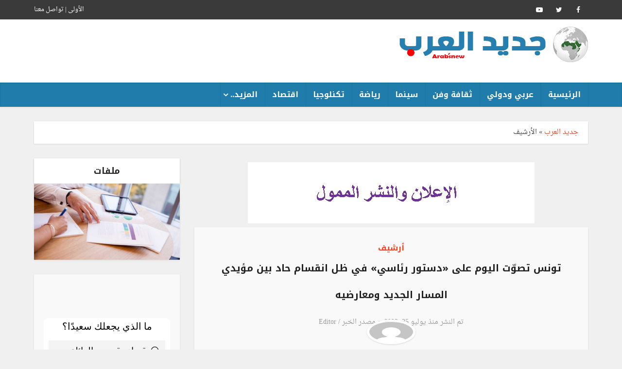

--- FILE ---
content_type: text/html; charset=UTF-8
request_url: https://arabsnew.com/news/%D8%AA%D9%88%D9%86%D8%B3-%D8%AA%D8%B5%D9%88%D9%91%D8%AA-%D8%A7%D9%84%D9%8A%D9%88%D9%85-%D8%B9%D9%84%D9%89-%D8%AF%D8%B3%D8%AA%D9%88%D8%B1-%D8%B1%D8%A6%D8%A7%D8%B3%D9%8A-%D9%81%D9%8A-%D8%B8/
body_size: 51097
content:
<!doctype html>
<html dir="rtl" lang="ar">
<head>
	<meta charset="UTF-8">
	<meta name="viewport" content="width=device-width, initial-scale=1">
	<link rel="profile" href="https://gmpg.org/xfn/11">

	<title>تونس تصوّت اليوم على «دستور رئاسي» في ظل انقسام حاد بين مؤيدي المسار الجديد ومعارضيه &#8211; جديد العرب</title>
<style>
#wpadminbar #wp-admin-bar-wsm_free_top_button .ab-icon:before {
	content: "\f239";
	color: #FF9800;
	top: 3px;
}
</style><meta name='robots' content='max-image-preview:large' />
<link rel='dns-prefetch' href='//static.addtoany.com' />
<link rel='dns-prefetch' href='//stackpath.bootstrapcdn.com' />
<link rel="alternate" type="application/rss+xml" title="جديد العرب &laquo; الخلاصة" href="https://arabsnew.com/news/feed/" />
<link rel="alternate" type="application/rss+xml" title="جديد العرب &laquo; خلاصة التعليقات" href="https://arabsnew.com/news/comments/feed/" />
<script id="wpp-js" src="https://arabsnew.com/news/wp-content/plugins/wordpress-popular-posts/assets/js/wpp.min.js?ver=7.3.6" data-sampling="0" data-sampling-rate="100" data-api-url="https://arabsnew.com/news/wp-json/wordpress-popular-posts" data-post-id="2481293" data-token="ac0e65fc5c" data-lang="0" data-debug="0"></script>
<link rel="alternate" title="oEmbed (JSON)" type="application/json+oembed" href="https://arabsnew.com/news/wp-json/oembed/1.0/embed?url=https%3A%2F%2Farabsnew.com%2Fnews%2F%25d8%25aa%25d9%2588%25d9%2586%25d8%25b3-%25d8%25aa%25d8%25b5%25d9%2588%25d9%2591%25d8%25aa-%25d8%25a7%25d9%2584%25d9%258a%25d9%2588%25d9%2585-%25d8%25b9%25d9%2584%25d9%2589-%25d8%25af%25d8%25b3%25d8%25aa%25d9%2588%25d8%25b1-%25d8%25b1%25d8%25a6%25d8%25a7%25d8%25b3%25d9%258a-%25d9%2581%25d9%258a-%25d8%25b8%2F" />
<link rel="alternate" title="oEmbed (XML)" type="text/xml+oembed" href="https://arabsnew.com/news/wp-json/oembed/1.0/embed?url=https%3A%2F%2Farabsnew.com%2Fnews%2F%25d8%25aa%25d9%2588%25d9%2586%25d8%25b3-%25d8%25aa%25d8%25b5%25d9%2588%25d9%2591%25d8%25aa-%25d8%25a7%25d9%2584%25d9%258a%25d9%2588%25d9%2585-%25d8%25b9%25d9%2584%25d9%2589-%25d8%25af%25d8%25b3%25d8%25aa%25d9%2588%25d8%25b1-%25d8%25b1%25d8%25a6%25d8%25a7%25d8%25b3%25d9%258a-%25d9%2581%25d9%258a-%25d8%25b8%2F&#038;format=xml" />
<style id='wp-img-auto-sizes-contain-inline-css'>
img:is([sizes=auto i],[sizes^="auto," i]){contain-intrinsic-size:3000px 1500px}
/*# sourceURL=wp-img-auto-sizes-contain-inline-css */
</style>

<link rel='stylesheet' id='ts-poll-block-css' href='https://arabsnew.com/news/wp-content/plugins/poll-wp/admin/css/block.css?ver=6.9' media='all' />
<style id='wp-emoji-styles-inline-css'>

	img.wp-smiley, img.emoji {
		display: inline !important;
		border: none !important;
		box-shadow: none !important;
		height: 1em !important;
		width: 1em !important;
		margin: 0 0.07em !important;
		vertical-align: -0.1em !important;
		background: none !important;
		padding: 0 !important;
	}
/*# sourceURL=wp-emoji-styles-inline-css */
</style>
<link rel='stylesheet' id='wp-block-library-rtl-css' href='https://arabsnew.com/news/wp-includes/css/dist/block-library/style-rtl.min.css?ver=6.9' media='all' />
<style id='global-styles-inline-css'>
:root{--wp--preset--aspect-ratio--square: 1;--wp--preset--aspect-ratio--4-3: 4/3;--wp--preset--aspect-ratio--3-4: 3/4;--wp--preset--aspect-ratio--3-2: 3/2;--wp--preset--aspect-ratio--2-3: 2/3;--wp--preset--aspect-ratio--16-9: 16/9;--wp--preset--aspect-ratio--9-16: 9/16;--wp--preset--color--black: #000000;--wp--preset--color--cyan-bluish-gray: #abb8c3;--wp--preset--color--white: #ffffff;--wp--preset--color--pale-pink: #f78da7;--wp--preset--color--vivid-red: #cf2e2e;--wp--preset--color--luminous-vivid-orange: #ff6900;--wp--preset--color--luminous-vivid-amber: #fcb900;--wp--preset--color--light-green-cyan: #7bdcb5;--wp--preset--color--vivid-green-cyan: #00d084;--wp--preset--color--pale-cyan-blue: #8ed1fc;--wp--preset--color--vivid-cyan-blue: #0693e3;--wp--preset--color--vivid-purple: #9b51e0;--wp--preset--gradient--vivid-cyan-blue-to-vivid-purple: linear-gradient(135deg,rgb(6,147,227) 0%,rgb(155,81,224) 100%);--wp--preset--gradient--light-green-cyan-to-vivid-green-cyan: linear-gradient(135deg,rgb(122,220,180) 0%,rgb(0,208,130) 100%);--wp--preset--gradient--luminous-vivid-amber-to-luminous-vivid-orange: linear-gradient(135deg,rgb(252,185,0) 0%,rgb(255,105,0) 100%);--wp--preset--gradient--luminous-vivid-orange-to-vivid-red: linear-gradient(135deg,rgb(255,105,0) 0%,rgb(207,46,46) 100%);--wp--preset--gradient--very-light-gray-to-cyan-bluish-gray: linear-gradient(135deg,rgb(238,238,238) 0%,rgb(169,184,195) 100%);--wp--preset--gradient--cool-to-warm-spectrum: linear-gradient(135deg,rgb(74,234,220) 0%,rgb(151,120,209) 20%,rgb(207,42,186) 40%,rgb(238,44,130) 60%,rgb(251,105,98) 80%,rgb(254,248,76) 100%);--wp--preset--gradient--blush-light-purple: linear-gradient(135deg,rgb(255,206,236) 0%,rgb(152,150,240) 100%);--wp--preset--gradient--blush-bordeaux: linear-gradient(135deg,rgb(254,205,165) 0%,rgb(254,45,45) 50%,rgb(107,0,62) 100%);--wp--preset--gradient--luminous-dusk: linear-gradient(135deg,rgb(255,203,112) 0%,rgb(199,81,192) 50%,rgb(65,88,208) 100%);--wp--preset--gradient--pale-ocean: linear-gradient(135deg,rgb(255,245,203) 0%,rgb(182,227,212) 50%,rgb(51,167,181) 100%);--wp--preset--gradient--electric-grass: linear-gradient(135deg,rgb(202,248,128) 0%,rgb(113,206,126) 100%);--wp--preset--gradient--midnight: linear-gradient(135deg,rgb(2,3,129) 0%,rgb(40,116,252) 100%);--wp--preset--font-size--small: 13px;--wp--preset--font-size--medium: 20px;--wp--preset--font-size--large: 36px;--wp--preset--font-size--x-large: 42px;--wp--preset--spacing--20: 0.44rem;--wp--preset--spacing--30: 0.67rem;--wp--preset--spacing--40: 1rem;--wp--preset--spacing--50: 1.5rem;--wp--preset--spacing--60: 2.25rem;--wp--preset--spacing--70: 3.38rem;--wp--preset--spacing--80: 5.06rem;--wp--preset--shadow--natural: 6px 6px 9px rgba(0, 0, 0, 0.2);--wp--preset--shadow--deep: 12px 12px 50px rgba(0, 0, 0, 0.4);--wp--preset--shadow--sharp: 6px 6px 0px rgba(0, 0, 0, 0.2);--wp--preset--shadow--outlined: 6px 6px 0px -3px rgb(255, 255, 255), 6px 6px rgb(0, 0, 0);--wp--preset--shadow--crisp: 6px 6px 0px rgb(0, 0, 0);}:where(.is-layout-flex){gap: 0.5em;}:where(.is-layout-grid){gap: 0.5em;}body .is-layout-flex{display: flex;}.is-layout-flex{flex-wrap: wrap;align-items: center;}.is-layout-flex > :is(*, div){margin: 0;}body .is-layout-grid{display: grid;}.is-layout-grid > :is(*, div){margin: 0;}:where(.wp-block-columns.is-layout-flex){gap: 2em;}:where(.wp-block-columns.is-layout-grid){gap: 2em;}:where(.wp-block-post-template.is-layout-flex){gap: 1.25em;}:where(.wp-block-post-template.is-layout-grid){gap: 1.25em;}.has-black-color{color: var(--wp--preset--color--black) !important;}.has-cyan-bluish-gray-color{color: var(--wp--preset--color--cyan-bluish-gray) !important;}.has-white-color{color: var(--wp--preset--color--white) !important;}.has-pale-pink-color{color: var(--wp--preset--color--pale-pink) !important;}.has-vivid-red-color{color: var(--wp--preset--color--vivid-red) !important;}.has-luminous-vivid-orange-color{color: var(--wp--preset--color--luminous-vivid-orange) !important;}.has-luminous-vivid-amber-color{color: var(--wp--preset--color--luminous-vivid-amber) !important;}.has-light-green-cyan-color{color: var(--wp--preset--color--light-green-cyan) !important;}.has-vivid-green-cyan-color{color: var(--wp--preset--color--vivid-green-cyan) !important;}.has-pale-cyan-blue-color{color: var(--wp--preset--color--pale-cyan-blue) !important;}.has-vivid-cyan-blue-color{color: var(--wp--preset--color--vivid-cyan-blue) !important;}.has-vivid-purple-color{color: var(--wp--preset--color--vivid-purple) !important;}.has-black-background-color{background-color: var(--wp--preset--color--black) !important;}.has-cyan-bluish-gray-background-color{background-color: var(--wp--preset--color--cyan-bluish-gray) !important;}.has-white-background-color{background-color: var(--wp--preset--color--white) !important;}.has-pale-pink-background-color{background-color: var(--wp--preset--color--pale-pink) !important;}.has-vivid-red-background-color{background-color: var(--wp--preset--color--vivid-red) !important;}.has-luminous-vivid-orange-background-color{background-color: var(--wp--preset--color--luminous-vivid-orange) !important;}.has-luminous-vivid-amber-background-color{background-color: var(--wp--preset--color--luminous-vivid-amber) !important;}.has-light-green-cyan-background-color{background-color: var(--wp--preset--color--light-green-cyan) !important;}.has-vivid-green-cyan-background-color{background-color: var(--wp--preset--color--vivid-green-cyan) !important;}.has-pale-cyan-blue-background-color{background-color: var(--wp--preset--color--pale-cyan-blue) !important;}.has-vivid-cyan-blue-background-color{background-color: var(--wp--preset--color--vivid-cyan-blue) !important;}.has-vivid-purple-background-color{background-color: var(--wp--preset--color--vivid-purple) !important;}.has-black-border-color{border-color: var(--wp--preset--color--black) !important;}.has-cyan-bluish-gray-border-color{border-color: var(--wp--preset--color--cyan-bluish-gray) !important;}.has-white-border-color{border-color: var(--wp--preset--color--white) !important;}.has-pale-pink-border-color{border-color: var(--wp--preset--color--pale-pink) !important;}.has-vivid-red-border-color{border-color: var(--wp--preset--color--vivid-red) !important;}.has-luminous-vivid-orange-border-color{border-color: var(--wp--preset--color--luminous-vivid-orange) !important;}.has-luminous-vivid-amber-border-color{border-color: var(--wp--preset--color--luminous-vivid-amber) !important;}.has-light-green-cyan-border-color{border-color: var(--wp--preset--color--light-green-cyan) !important;}.has-vivid-green-cyan-border-color{border-color: var(--wp--preset--color--vivid-green-cyan) !important;}.has-pale-cyan-blue-border-color{border-color: var(--wp--preset--color--pale-cyan-blue) !important;}.has-vivid-cyan-blue-border-color{border-color: var(--wp--preset--color--vivid-cyan-blue) !important;}.has-vivid-purple-border-color{border-color: var(--wp--preset--color--vivid-purple) !important;}.has-vivid-cyan-blue-to-vivid-purple-gradient-background{background: var(--wp--preset--gradient--vivid-cyan-blue-to-vivid-purple) !important;}.has-light-green-cyan-to-vivid-green-cyan-gradient-background{background: var(--wp--preset--gradient--light-green-cyan-to-vivid-green-cyan) !important;}.has-luminous-vivid-amber-to-luminous-vivid-orange-gradient-background{background: var(--wp--preset--gradient--luminous-vivid-amber-to-luminous-vivid-orange) !important;}.has-luminous-vivid-orange-to-vivid-red-gradient-background{background: var(--wp--preset--gradient--luminous-vivid-orange-to-vivid-red) !important;}.has-very-light-gray-to-cyan-bluish-gray-gradient-background{background: var(--wp--preset--gradient--very-light-gray-to-cyan-bluish-gray) !important;}.has-cool-to-warm-spectrum-gradient-background{background: var(--wp--preset--gradient--cool-to-warm-spectrum) !important;}.has-blush-light-purple-gradient-background{background: var(--wp--preset--gradient--blush-light-purple) !important;}.has-blush-bordeaux-gradient-background{background: var(--wp--preset--gradient--blush-bordeaux) !important;}.has-luminous-dusk-gradient-background{background: var(--wp--preset--gradient--luminous-dusk) !important;}.has-pale-ocean-gradient-background{background: var(--wp--preset--gradient--pale-ocean) !important;}.has-electric-grass-gradient-background{background: var(--wp--preset--gradient--electric-grass) !important;}.has-midnight-gradient-background{background: var(--wp--preset--gradient--midnight) !important;}.has-small-font-size{font-size: var(--wp--preset--font-size--small) !important;}.has-medium-font-size{font-size: var(--wp--preset--font-size--medium) !important;}.has-large-font-size{font-size: var(--wp--preset--font-size--large) !important;}.has-x-large-font-size{font-size: var(--wp--preset--font-size--x-large) !important;}
/*# sourceURL=global-styles-inline-css */
</style>

<style id='classic-theme-styles-inline-css'>
/*! This file is auto-generated */
.wp-block-button__link{color:#fff;background-color:#32373c;border-radius:9999px;box-shadow:none;text-decoration:none;padding:calc(.667em + 2px) calc(1.333em + 2px);font-size:1.125em}.wp-block-file__button{background:#32373c;color:#fff;text-decoration:none}
/*# sourceURL=/wp-includes/css/classic-themes.min.css */
</style>
<link rel='stylesheet' id='ts-poll-public-css' href='https://arabsnew.com/news/wp-content/plugins/poll-wp/public/css/ts_poll-public.css?ver=2.5.5' media='all' />
<link rel='stylesheet' id='ts-poll-fonts-css' href='https://arabsnew.com/news/wp-content/plugins/poll-wp/fonts/ts_poll-fonts.css?ver=2.5.5' media='all' />
<link rel='stylesheet' id='wsm-style-css' href='https://arabsnew.com/news/wp-content/plugins/wp-stats-manager/css/style.css?ver=1.2' media='all' />
<link rel='stylesheet' id='wordpress-popular-posts-css-css' href='https://arabsnew.com/news/wp-content/plugins/wordpress-popular-posts/assets/css/wpp.css?ver=7.3.6' media='all' />
<link rel='stylesheet' id='min-css' href='https://arabsnew.com/news/wp-content/themes/sudany/css/min.css?ver=1.0.0' media='all' />
<link rel='stylesheet' id='min-rtl-css' href='https://arabsnew.com/news/wp-content/themes/sudany/css/rtl.css?ver=1.0.0' media='all' />
<link rel='stylesheet' id='main-css-css' href='https://arabsnew.com/news/wp-content/themes/sudany/css/style.css?ver=1.0.0' media='all' />
<link rel='stylesheet' id='font-awesome-css' href='https://stackpath.bootstrapcdn.com/font-awesome/4.7.0/css/font-awesome.min.css?ver=4.7.0' media='all' />
<link rel='stylesheet' id='addtoany-css' href='https://arabsnew.com/news/wp-content/plugins/add-to-any/addtoany.min.css?ver=1.16' media='all' />
<script id="addtoany-core-js-before">
window.a2a_config=window.a2a_config||{};a2a_config.callbacks=[];a2a_config.overlays=[];a2a_config.templates={};a2a_localize = {
	Share: "Share",
	Save: "Save",
	Subscribe: "Subscribe",
	Email: "Email",
	Bookmark: "Bookmark",
	ShowAll: "Show all",
	ShowLess: "Show less",
	FindServices: "Find service(s)",
	FindAnyServiceToAddTo: "Instantly find any service to add to",
	PoweredBy: "Powered by",
	ShareViaEmail: "Share via email",
	SubscribeViaEmail: "Subscribe via email",
	BookmarkInYourBrowser: "Bookmark in your browser",
	BookmarkInstructions: "Press Ctrl+D or \u2318+D to bookmark this page",
	AddToYourFavorites: "Add to your favorites",
	SendFromWebOrProgram: "Send from any email address or email program",
	EmailProgram: "Email program",
	More: "More&#8230;",
	ThanksForSharing: "Thanks for sharing!",
	ThanksForFollowing: "Thanks for following!"
};


//# sourceURL=addtoany-core-js-before
</script>
<script defer src="https://static.addtoany.com/menu/page.js" id="addtoany-core-js"></script>
<script src="https://arabsnew.com/news/wp-includes/js/jquery/jquery.min.js?ver=3.7.1" id="jquery-core-js"></script>
<script src="https://arabsnew.com/news/wp-includes/js/jquery/jquery-migrate.min.js?ver=3.4.1" id="jquery-migrate-js"></script>
<script defer src="https://arabsnew.com/news/wp-content/plugins/add-to-any/addtoany.min.js?ver=1.1" id="addtoany-jquery-js"></script>
<script src="https://arabsnew.com/news/wp-content/plugins/poll-wp/public/js/vue.js?ver=2.5.5" id="ts-poll-vue-js"></script>
<script id="ts-poll-public-js-extra">
var tsPollData = {"root_url":"https://arabsnew.com/news/wp-json/","nonce":"ac0e65fc5c"};
//# sourceURL=ts-poll-public-js-extra
</script>
<script src="https://arabsnew.com/news/wp-content/plugins/poll-wp/public/js/ts_poll-public.js?ver=2.5.5" id="ts-poll-public-js"></script>
<link rel="https://api.w.org/" href="https://arabsnew.com/news/wp-json/" /><link rel="alternate" title="JSON" type="application/json" href="https://arabsnew.com/news/wp-json/wp/v2/posts/2481293" /><link rel="EditURI" type="application/rsd+xml" title="RSD" href="https://arabsnew.com/news/xmlrpc.php?rsd" />
<meta name="generator" content="WordPress 6.9" />
<link rel="canonical" href="https://arabsnew.com/news/%d8%aa%d9%88%d9%86%d8%b3-%d8%aa%d8%b5%d9%88%d9%91%d8%aa-%d8%a7%d9%84%d9%8a%d9%88%d9%85-%d8%b9%d9%84%d9%89-%d8%af%d8%b3%d8%aa%d9%88%d8%b1-%d8%b1%d8%a6%d8%a7%d8%b3%d9%8a-%d9%81%d9%8a-%d8%b8/" />
<link rel='shortlink' href='https://arabsnew.com/news/?p=2481293' />

        <!-- Wordpress Stats Manager -->
        <script type="text/javascript">
            var _wsm = _wsm || [];
            _wsm.push(['trackPageView']);
            _wsm.push(['enableLinkTracking']);
            _wsm.push(['enableHeartBeatTimer']);
            (function() {
                var u = "https://arabsnew.com/news/wp-content/plugins/wp-stats-manager/";
                _wsm.push(['setUrlReferrer', ""]);
                _wsm.push(['setTrackerUrl', "https://arabsnew.com/news/?wmcAction=wmcTrack"]);
                _wsm.push(['setSiteId', "1"]);
                _wsm.push(['setPageId', "2481293"]);
                _wsm.push(['setWpUserId', "0"]);
                var d = document,
                    g = d.createElement('script'),
                    s = d.getElementsByTagName('script')[0];
                g.type = 'text/javascript';
                g.async = true;
                g.defer = true;
                g.src = u + 'js/wsm_new.js';
                s.parentNode.insertBefore(g, s);
            })();
        </script>
        <!-- End Wordpress Stats Manager Code -->
            <style id="wpp-loading-animation-styles">@-webkit-keyframes bgslide{from{background-position-x:0}to{background-position-x:-200%}}@keyframes bgslide{from{background-position-x:0}to{background-position-x:-200%}}.wpp-widget-block-placeholder,.wpp-shortcode-placeholder{margin:0 auto;width:60px;height:3px;background:#dd3737;background:linear-gradient(90deg,#dd3737 0%,#571313 10%,#dd3737 100%);background-size:200% auto;border-radius:3px;-webkit-animation:bgslide 1s infinite linear;animation:bgslide 1s infinite linear}</style>
            <link rel="icon" href="https://arabsnew.com/news/wp-content/uploads/2025/11/cropped-a7b72cd9-0337-490e-b8c5-1b77b5d93475-32x32.jpeg" sizes="32x32" />
<link rel="icon" href="https://arabsnew.com/news/wp-content/uploads/2025/11/cropped-a7b72cd9-0337-490e-b8c5-1b77b5d93475-192x192.jpeg" sizes="192x192" />
<link rel="apple-touch-icon" href="https://arabsnew.com/news/wp-content/uploads/2025/11/cropped-a7b72cd9-0337-490e-b8c5-1b77b5d93475-180x180.jpeg" />
<meta name="msapplication-TileImage" content="https://arabsnew.com/news/wp-content/uploads/2025/11/cropped-a7b72cd9-0337-490e-b8c5-1b77b5d93475-270x270.jpeg" />

	<script>
		var vce_js_settings = {
			"sticky_header":"1",
			"sticky_header_offset":"700",
			// "sticky_header_logo":"https:\/\/www.sudanakhbar.com\/wp-content\/uploads\/2020\/10\/sudan-news-logo-4w.pngf",
			// "logo":"https:\/\/www.sudanakhbar.com\/wp-content\/uploads\/2020\/05\/sudannewslogo.pngf",
			"logo_retina":"",
			"logo_mobile":"",
			"logo_mobile_retina":"",
			"rtl_mode":"1",
			// "ajax_url":"https:\/\/www.sudanakhbar.com\/wp-admin\/admin-ajax.php",
			"ajax_mega_menu":"",
			"mega_menu_slider":"",
			"mega_menu_subcats":"1",
			"lay_fa_grid_center":"",
			"full_slider_autoplay":"",
			"grid_slider_autoplay":"",
			"fa_big_opacity":{
				"1":"0.5",
				"2":"0.7"
			}
		};

	</script>
<link rel='stylesheet' id='ts-poll-special-861719-css' href='https://arabsnew.com/news/wp-content/plugins/poll-wp/public/css/ts_poll-content-special.css?ver=1769419222' media='all' />
</head>

<body class="rtl wp-singular post-template-default single single-post postid-2481293 single-format-standard wp-custom-logo wp-theme-sudany">
<div id="vce-main">

<!-- HEADER -->
<header id="header" class="main-header">
	<div class="top-header">
		<div class="container">
			<div class="vce-wrap-left">
				<div class="menu-%d9%82%d8%a7%d8%a6%d9%85%d8%a9-%d8%a7%d9%84%d8%b4%d8%b1%d9%8a%d8%b7-%d8%a7%d9%84%d8%b9%d9%84%d9%88%d9%8a-container"><ul id="vce_top_navigation_menu" class="top-nav-menu"><li id="menu-item-2935" class="menu-item menu-item-type-custom menu-item-object-custom menu-item-home menu-item-2935"><a href="https://arabsnew.com/news">الأولى |</a></li>
<li id="menu-item-2482519" class="menu-item menu-item-type-custom menu-item-object-custom menu-item-2482519"><a href="https://arabsnew.com/news/%D8%AA%D9%88%D8%A7%D8%B5%D9%84-%D9%85%D8%B9%D9%86%D8%A7/">تواصل معنا</a></li>
</ul></div>			</div>
			<div class="vce-wrap-right">
				<div class="menu-social-container">
					<div class="menu-%d9%82%d8%a7%d8%a6%d9%85%d8%a9-%d8%a7%d9%84%d8%b5%d9%81%d8%ad%d8%a7%d8%aa-%d8%a7%d9%84%d8%a7%d8%ac%d8%aa%d9%85%d8%a7%d8%b9%d9%8a%d8%a9-container"><ul id="vce_social_menu" class="soc-nav-menu"><li id="menu-item-34" class="menu-item menu-item-type-custom menu-item-object-custom menu-item-34"><a href="https://www.facebook.com/arabsnew.news/"><span class="vce-social-name">فيسبوك</span></a></li>
<li id="menu-item-35" class="menu-item menu-item-type-custom menu-item-object-custom menu-item-35"><a href="https://twitter.com/arabsnew"><span class="vce-social-name">تويتر</span></a></li>
<li id="menu-item-2372786" class="menu-item menu-item-type-custom menu-item-object-custom menu-item-2372786"><a href="https://youtube.com/arabsnew"><span class="vce-social-name">يوتيوب</span></a></li>
</ul></div>				</div>
			</div>
		</div>
	</div>
	<div class="container header-2-wrapper header-main-area">
		<div class="vce-res-nav">
			<a id="navbar-toggle" class="vce-responsive-nav" href="#"><i class="fa fa-bars"></i></a>
		</div>

		<div class="site-branding">
			<h1 class="site-title">
				<a href="https://arabsnew.com/news/" title="جديد العرب" class="has-logo">
					<img src="https://arabsnew.com/news/wp-content/uploads/2025/11/0.png" width="388" height="73" alt="جديد العرب" />
				</a>
			</h1>
		</div>

		<div class="vce-header-ads">
			<h1 style="visibility:hidden;">Ads Here</h1>
		</div>
	</div>
	<div class="header-bottom-wrapper header-left-nav">
		<div class="container">
			<nav id="site-navigation" class="main-navigation" role="navigation">
				<div class="menu-%d8%a7%d9%84%d9%82%d8%a7%d8%a6%d9%85%d8%a9-%d8%a7%d9%84%d8%b1%d8%a6%d9%8a%d8%b3%d9%8a%d8%a9-container"><ul id="vce_main_navigation_menu" class="nav-menu"><li id="menu-item-17" class="menu-item menu-item-type-custom menu-item-object-custom menu-item-home menu-item-17"><a href="https://arabsnew.com/news/">الرئيسية</a></li>
<li id="menu-item-29" class="menu-item menu-item-type-taxonomy menu-item-object-category menu-item-29"><a href="https://arabsnew.com/news/category/%d8%b9%d8%b1%d8%a8%d9%8a-%d9%88%d8%af%d9%88%d9%84%d9%8a/">عربي ودولي</a></li>
<li id="menu-item-25" class="menu-item menu-item-type-taxonomy menu-item-object-category menu-item-25"><a href="https://arabsnew.com/news/category/%d8%ab%d9%82%d8%a7%d9%81%d8%a9/">ثقافة وفن</a></li>
<li id="menu-item-2598373" class="menu-item menu-item-type-taxonomy menu-item-object-category menu-item-2598373"><a href="https://arabsnew.com/news/category/%d8%b3%d9%8a%d9%86%d9%85%d8%a7/">سينما</a></li>
<li id="menu-item-27" class="menu-item menu-item-type-taxonomy menu-item-object-category menu-item-27"><a href="https://arabsnew.com/news/category/%d8%a7%d9%84%d9%85%d8%b2%d9%8a%d8%af/%d8%b1%d9%8a%d8%a7%d8%b6%d8%a9/">رياضة</a></li>
<li id="menu-item-24" class="menu-item menu-item-type-taxonomy menu-item-object-category menu-item-24"><a href="https://arabsnew.com/news/category/%d8%a7%d9%84%d9%85%d8%b2%d9%8a%d8%af/%d8%aa%d9%83%d9%86%d9%84%d9%88%d8%ac%d9%8a%d8%a7/">تكنلوجيا</a></li>
<li id="menu-item-22" class="menu-item menu-item-type-taxonomy menu-item-object-category menu-item-22"><a href="https://arabsnew.com/news/category/%d8%a7%d9%82%d8%aa%d8%b5%d8%a7%d8%af/">اقتصاد</a></li>
<li id="menu-item-2386823" class="menu-item menu-item-type-taxonomy menu-item-object-category menu-item-has-children menu-item-2386823"><a href="https://arabsnew.com/news/category/%d8%a7%d9%84%d9%85%d8%b2%d9%8a%d8%af/">المزيد..</a>
<ul class="sub-menu">
	<li id="menu-item-28" class="menu-item menu-item-type-taxonomy menu-item-object-category menu-item-28"><a href="https://arabsnew.com/news/category/%d8%a7%d9%84%d9%85%d8%b2%d9%8a%d8%af/%d8%b3%d9%8a%d8%a7%d8%ad%d8%a9/">سياحة</a></li>
	<li id="menu-item-30" class="menu-item menu-item-type-taxonomy menu-item-object-category menu-item-30"><a href="https://arabsnew.com/news/category/%d8%a7%d9%84%d9%85%d8%b2%d9%8a%d8%af/%d8%b5%d8%ad%d8%a9/">صحة</a></li>
	<li id="menu-item-775451" class="menu-item menu-item-type-taxonomy menu-item-object-category menu-item-775451"><a href="https://arabsnew.com/news/category/%d8%a7%d9%84%d9%85%d8%b2%d9%8a%d8%af/%d8%b3%d9%8a%d8%a7%d8%b1%d8%a7%d9%86/">سيارات</a></li>
	<li id="menu-item-23" class="menu-item menu-item-type-taxonomy menu-item-object-category menu-item-23"><a href="https://arabsnew.com/news/category/%d8%a7%d9%84%d9%85%d8%b2%d9%8a%d8%af/%d8%aa%d9%82%d8%a7%d8%b1%d9%8a%d8%b1/">تقارير</a></li>
	<li id="menu-item-36512" class="menu-item menu-item-type-taxonomy menu-item-object-category menu-item-36512"><a href="https://arabsnew.com/news/category/%d8%a7%d9%84%d9%85%d8%b2%d9%8a%d8%af/%d8%aa%d9%86%d9%85%d9%8a%d8%a9/">تنمية</a></li>
</ul>
</li>
</ul></div>			</nav>
		</div>
	</div>
</header>
<!-- /HEADER -->




<div id="main-wrapper">
	
	<!-- Breacrumb -->
	<div id="mks-breadcrumbs" class="container mks-bredcrumbs-container">
		<p id="breadcrumbs">
			<span xmlns:v="http://rdf.data-vocabulary.org/#">
				<span typeof="v:Breadcrumb">
					<a href="#">جديد العرب</a> » <span class="breadcrumb_last">الأرشيف</span>
				</span>
			</span>
		</p>
	</div>
	<!-- /Breacrumb -->
				
	<div id="content" class="container site-content">
		<div id="primary" class="vce-main-content">

		   		<div class='code-block code-block-4' style='margin: 8px auto; text-align: center; display: block; clear: both;'>
<a href="https://arabsnew.com/news/%d8%a5%d8%b9%d9%84%d8%a7%d9%86%d8%a7%d8%aa"><img src="https://arabsnew.com/news/wp-content/uploads/2025/08/adv2.jpg"/></a></div>
			<!-- Main Post Content -->
			<main id="main" class="main-box main-box-single">
				<article class="vce-single post-2481293 post type-post status-publish format-standard hentry category-1" >
					<!-- <div class="vce-ad vce-ad-container"></div> -->
					
					<header class="entry-header">
						<span class="meta-category"><a href="" class="category-2"><a href="https://arabsnew.com/news/category/%d8%a3%d8%b1%d8%b4%d9%8a%d9%81/" rel="category tag">أرشيف</a></a></span>
						<h1 class="entry-title"><a href="https://arabsnew.com/news/%d8%aa%d9%88%d9%86%d8%b3-%d8%aa%d8%b5%d9%88%d9%91%d8%aa-%d8%a7%d9%84%d9%8a%d9%88%d9%85-%d8%b9%d9%84%d9%89-%d8%af%d8%b3%d8%aa%d9%88%d8%b1-%d8%b1%d8%a6%d8%a7%d8%b3%d9%8a-%d9%81%d9%8a-%d8%b8/">تونس تصوّت اليوم على «دستور رئاسي» في ظل انقسام حاد بين مؤيدي المسار الجديد ومعارضيه</a></h1>						
						<div class="entry-meta">
							<div class="meta-item date"><span class="updated">تم النشر منذ يوليو 25, 2022</span></div>
							<div class="meta-item author"><span class="vcard author"><span class="fn">مصدر الخبر / <a href="https://arabsnew.com/news/author/editor/">Editor</a></span></span></div>
						</div>
					</header>
					
					<div class="meta-image">
										</div>

					<div class="meta-author">
						<div class="meta-author-img">
							<img src="https://secure.gravatar.com/avatar/89ca09d4a7bca6d4d5e3e7fbf5f2d5a9ca58cef60bb7397cca48d0318044e103?s=96&d=mm&r=g" style="width:112px; height:41px;" alt="المصدر"> 
						</div>
						<!-- <div class="meta-author-wrapped">مصدر الخبر / <span class="vcard author"><span class="fn"><a href="https://www.sudanakhbar.com/author/skynewsarabia">قناة سكاي نيوز</a></span></span></div> -->
					</div>

					<!-- <div class="vce-ad vce-ad-container"></div> -->

					<div class="entry content">
						<h3> <img decoding="async" src="https://img.arabstoday.net/2021/08/exlarge/morroco192.jpg" alt="تونس تصوّت اليوم على «دستور رئاسي» في ظل انقسام حاد بين مؤيدي المسار الجديد ومعارضيه"/></h3>
<p>يتوجه نحو تسعة ملايين تونسي إلى صناديق الاقتراع، اليوم (الاثنين)، للتصويت على مشروع دستور اقترحه الرئيس قيس سعيد، يؤسس لنظام رئاسي يقطع مع النظام البرلماني الذي تزعمته «حركة النهضة» لمدة فاقت العشر سنوات. ويُجرى الاقتراع في ظل انقسام حاد بين مؤيدي المسار الجديد ومعارضيه. ولا تلزم نتيجة الاستفتاء الرئيس بالتراجع عن مشروع الدستور الذي لم يحدد عتبة مشاركة معينة لتمريره، فيما تمسكت أطراف معارضة بعتبة لا تقل عن 50 في المائة من الناخبين، أي مشاركة أكثر من 4.5 مليون ناخب للقبول بمشروعية شعبية للإصلاحات السياسية المنتظرة.</p>
<p>وأشارت الهيئة العليا المستقلة للانتخابات إلى أن أكثر من تسعة ملايين ناخب سيشاركون في التصويت الذي خصصت له 11614 مكتب اقتراع و4834 مركز اقتراع داخل البلاد وخارجها.<br />ويسعى الرئيس التونسي من خلال هذا الاستفتاء إلى إظهار الدعم الشعبي لمشروعه السياسي المعتمد على بناء سلطة تنفيذية برأس واحدة وغرفتين نيابيتين (البرلمان ومجلس الجهات والأقاليم)، فيما تنتقد المعارضة، وعلى رأسها «حركة النهضة»، التوجه «نحو الحكم الفردي».</p>
<p>الجيش يؤمّن الاستفتاء<br />وتشارك وحدات عسكرية من مختلف الجيوش والأجهزة الأمنية، في مهمة تأمين مختلف مراحل الاستفتاء على الدستور. واتخذت وزارة الدفاع مجموعة من الإجراءات بالتنسيق مع وزارة الداخلية لتركيز تشكيلات عسكرية لدعم الوحدات الأمنية في تأمين المخازن والهيئات الفرعية للانتخابات ومراكز التجميع والتصريح بالنتائج وأكثر من 4500 مركز اقتراع.<br />ووفق تقارير إعلامية محلية، أُعطيت الوحدات العسكرية «تعليمات بالتقيد التام بالمهمة والالتزام بالحياد وعدم التدخل في المسائل التنظيمية أو الإشكاليات التي قد تحدث داخل المراكز والتي تبقى من المهام الحصرية لممثلي الهيئة العليا المستقلة للانتخابات وقوات الأمن الداخلي».</p>
<p>تصويت متدنٍ في الخارج<br />وقال رئيس الهيئة العليا المستقلة للانتخابات فاروق بو عسكر، إن نسب مشاركة التونسيين المقيمين في الخارج في التصويت كانت متدنية في اليوم الأول للاقتراع الذي بدأ السبت وينتهي اليوم. لكنه أضاف أن «نسق التصويت هو نفسه الذي تمت ملاحظته» خلال الانتخابات التشريعية في 2019. معتبراً أن «الجالية تتجه بشكل كبير في اليوم الأخير من أيام الاقتراع التي تتواصل ثلاثة أيام».<br />وأبرز أنه «لم يتم تسجيل إشكاليات كبرى وصعوبات في صفوف الجالية عند الاقتراع، عدا تغيير عدد من التونسيين بالخارج مراكز الاقتراع، وكان التغيير إرادياً». علاوة على تسجيل تأخير في فتح مركز الاقتراع بمنطقة صقلية الإيطالية.</p>
<p>رقابة من المجتمع المدني<br />وأعلنت حملة «ملاحظة استفتاء 2022» المشكلة من سبع جمعيات، وهي ائتلاف «أوفياء»، و«إبصار» وشبكة «مراقبون»، و«شباب بلا حدود»، و«مرصد شاهد للتحولات الديمقراطية»، و«المنظمة التونسية للدفاع عن حقوق الأشخاص ذوي الإعاقة»، و«المركز التونسي المتوسطي»، عن مراقبة عملية الاستفتاء منذ الساعات الأولى لفتح مكاتب الاقتراع إلى حين غلق أبوابها.<br />وأعلنت «مراقبـون» عن نشر ثلاثة آلاف ملاحظ موزعين عـلى كل الدوائـر الانتخابية في الداخل، سيغطـون ألف مكتب اقتراع تـم اختيارها وفـق عينة إحصائية، فيما درّب «شاهد» نحو 50 منسقاً لملاحظة مراحل التسجيل وكلف 27 خبيراً قانونياً معاينة النزاعات. أما «شباب بلا حدود»، فوفرت 360 ملاحظاً لهذه المحطة الانتخابية، وأوكل «أوفياء» لملاحظيه مهمة رصد خطاب الكراهية في وسائل الإعلام.</p>
<p>قد يهمك أيضــــــــــــــــًا :</p>
<h2>التونسيون يبدأون التصويت على الدستور الجديد وسط احتجاجات واعتقالات</h2>
<h2>مظاهرات في تونس مناهضة للاستفتاء على الدستور تزامناً مع التصويت بالخارج</h2>
<div class="addtoany_share_save_container addtoany_content addtoany_content_bottom"><div class="a2a_kit a2a_kit_size_32 addtoany_list" data-a2a-url="https://arabsnew.com/news/%d8%aa%d9%88%d9%86%d8%b3-%d8%aa%d8%b5%d9%88%d9%91%d8%aa-%d8%a7%d9%84%d9%8a%d9%88%d9%85-%d8%b9%d9%84%d9%89-%d8%af%d8%b3%d8%aa%d9%88%d8%b1-%d8%b1%d8%a6%d8%a7%d8%b3%d9%8a-%d9%81%d9%8a-%d8%b8/" data-a2a-title="تونس تصوّت اليوم على «دستور رئاسي» في ظل انقسام حاد بين مؤيدي المسار الجديد ومعارضيه"><a class="a2a_button_facebook" href="https://www.addtoany.com/add_to/facebook?linkurl=https%3A%2F%2Farabsnew.com%2Fnews%2F%25d8%25aa%25d9%2588%25d9%2586%25d8%25b3-%25d8%25aa%25d8%25b5%25d9%2588%25d9%2591%25d8%25aa-%25d8%25a7%25d9%2584%25d9%258a%25d9%2588%25d9%2585-%25d8%25b9%25d9%2584%25d9%2589-%25d8%25af%25d8%25b3%25d8%25aa%25d9%2588%25d8%25b1-%25d8%25b1%25d8%25a6%25d8%25a7%25d8%25b3%25d9%258a-%25d9%2581%25d9%258a-%25d8%25b8%2F&amp;linkname=%D8%AA%D9%88%D9%86%D8%B3%20%D8%AA%D8%B5%D9%88%D9%91%D8%AA%20%D8%A7%D9%84%D9%8A%D9%88%D9%85%20%D8%B9%D9%84%D9%89%20%C2%AB%D8%AF%D8%B3%D8%AA%D9%88%D8%B1%20%D8%B1%D8%A6%D8%A7%D8%B3%D9%8A%C2%BB%20%D9%81%D9%8A%20%D8%B8%D9%84%20%D8%A7%D9%86%D9%82%D8%B3%D8%A7%D9%85%20%D8%AD%D8%A7%D8%AF%20%D8%A8%D9%8A%D9%86%20%D9%85%D8%A4%D9%8A%D8%AF%D9%8A%20%D8%A7%D9%84%D9%85%D8%B3%D8%A7%D8%B1%20%D8%A7%D9%84%D8%AC%D8%AF%D9%8A%D8%AF%20%D9%88%D9%85%D8%B9%D8%A7%D8%B1%D8%B6%D9%8A%D9%87" title="Facebook" rel="nofollow noopener" target="_blank"></a><a class="a2a_button_whatsapp" href="https://www.addtoany.com/add_to/whatsapp?linkurl=https%3A%2F%2Farabsnew.com%2Fnews%2F%25d8%25aa%25d9%2588%25d9%2586%25d8%25b3-%25d8%25aa%25d8%25b5%25d9%2588%25d9%2591%25d8%25aa-%25d8%25a7%25d9%2584%25d9%258a%25d9%2588%25d9%2585-%25d8%25b9%25d9%2584%25d9%2589-%25d8%25af%25d8%25b3%25d8%25aa%25d9%2588%25d8%25b1-%25d8%25b1%25d8%25a6%25d8%25a7%25d8%25b3%25d9%258a-%25d9%2581%25d9%258a-%25d8%25b8%2F&amp;linkname=%D8%AA%D9%88%D9%86%D8%B3%20%D8%AA%D8%B5%D9%88%D9%91%D8%AA%20%D8%A7%D9%84%D9%8A%D9%88%D9%85%20%D8%B9%D9%84%D9%89%20%C2%AB%D8%AF%D8%B3%D8%AA%D9%88%D8%B1%20%D8%B1%D8%A6%D8%A7%D8%B3%D9%8A%C2%BB%20%D9%81%D9%8A%20%D8%B8%D9%84%20%D8%A7%D9%86%D9%82%D8%B3%D8%A7%D9%85%20%D8%AD%D8%A7%D8%AF%20%D8%A8%D9%8A%D9%86%20%D9%85%D8%A4%D9%8A%D8%AF%D9%8A%20%D8%A7%D9%84%D9%85%D8%B3%D8%A7%D8%B1%20%D8%A7%D9%84%D8%AC%D8%AF%D9%8A%D8%AF%20%D9%88%D9%85%D8%B9%D8%A7%D8%B1%D8%B6%D9%8A%D9%87" title="WhatsApp" rel="nofollow noopener" target="_blank"></a><a class="a2a_button_telegram" href="https://www.addtoany.com/add_to/telegram?linkurl=https%3A%2F%2Farabsnew.com%2Fnews%2F%25d8%25aa%25d9%2588%25d9%2586%25d8%25b3-%25d8%25aa%25d8%25b5%25d9%2588%25d9%2591%25d8%25aa-%25d8%25a7%25d9%2584%25d9%258a%25d9%2588%25d9%2585-%25d8%25b9%25d9%2584%25d9%2589-%25d8%25af%25d8%25b3%25d8%25aa%25d9%2588%25d8%25b1-%25d8%25b1%25d8%25a6%25d8%25a7%25d8%25b3%25d9%258a-%25d9%2581%25d9%258a-%25d8%25b8%2F&amp;linkname=%D8%AA%D9%88%D9%86%D8%B3%20%D8%AA%D8%B5%D9%88%D9%91%D8%AA%20%D8%A7%D9%84%D9%8A%D9%88%D9%85%20%D8%B9%D9%84%D9%89%20%C2%AB%D8%AF%D8%B3%D8%AA%D9%88%D8%B1%20%D8%B1%D8%A6%D8%A7%D8%B3%D9%8A%C2%BB%20%D9%81%D9%8A%20%D8%B8%D9%84%20%D8%A7%D9%86%D9%82%D8%B3%D8%A7%D9%85%20%D8%AD%D8%A7%D8%AF%20%D8%A8%D9%8A%D9%86%20%D9%85%D8%A4%D9%8A%D8%AF%D9%8A%20%D8%A7%D9%84%D9%85%D8%B3%D8%A7%D8%B1%20%D8%A7%D9%84%D8%AC%D8%AF%D9%8A%D8%AF%20%D9%88%D9%85%D8%B9%D8%A7%D8%B1%D8%B6%D9%8A%D9%87" title="Telegram" rel="nofollow noopener" target="_blank"></a><a class="a2a_button_google_gmail" href="https://www.addtoany.com/add_to/google_gmail?linkurl=https%3A%2F%2Farabsnew.com%2Fnews%2F%25d8%25aa%25d9%2588%25d9%2586%25d8%25b3-%25d8%25aa%25d8%25b5%25d9%2588%25d9%2591%25d8%25aa-%25d8%25a7%25d9%2584%25d9%258a%25d9%2588%25d9%2585-%25d8%25b9%25d9%2584%25d9%2589-%25d8%25af%25d8%25b3%25d8%25aa%25d9%2588%25d8%25b1-%25d8%25b1%25d8%25a6%25d8%25a7%25d8%25b3%25d9%258a-%25d9%2581%25d9%258a-%25d8%25b8%2F&amp;linkname=%D8%AA%D9%88%D9%86%D8%B3%20%D8%AA%D8%B5%D9%88%D9%91%D8%AA%20%D8%A7%D9%84%D9%8A%D9%88%D9%85%20%D8%B9%D9%84%D9%89%20%C2%AB%D8%AF%D8%B3%D8%AA%D9%88%D8%B1%20%D8%B1%D8%A6%D8%A7%D8%B3%D9%8A%C2%BB%20%D9%81%D9%8A%20%D8%B8%D9%84%20%D8%A7%D9%86%D9%82%D8%B3%D8%A7%D9%85%20%D8%AD%D8%A7%D8%AF%20%D8%A8%D9%8A%D9%86%20%D9%85%D8%A4%D9%8A%D8%AF%D9%8A%20%D8%A7%D9%84%D9%85%D8%B3%D8%A7%D8%B1%20%D8%A7%D9%84%D8%AC%D8%AF%D9%8A%D8%AF%20%D9%88%D9%85%D8%B9%D8%A7%D8%B1%D8%B6%D9%8A%D9%87" title="Gmail" rel="nofollow noopener" target="_blank"></a><a class="a2a_button_linkedin" href="https://www.addtoany.com/add_to/linkedin?linkurl=https%3A%2F%2Farabsnew.com%2Fnews%2F%25d8%25aa%25d9%2588%25d9%2586%25d8%25b3-%25d8%25aa%25d8%25b5%25d9%2588%25d9%2591%25d8%25aa-%25d8%25a7%25d9%2584%25d9%258a%25d9%2588%25d9%2585-%25d8%25b9%25d9%2584%25d9%2589-%25d8%25af%25d8%25b3%25d8%25aa%25d9%2588%25d8%25b1-%25d8%25b1%25d8%25a6%25d8%25a7%25d8%25b3%25d9%258a-%25d9%2581%25d9%258a-%25d8%25b8%2F&amp;linkname=%D8%AA%D9%88%D9%86%D8%B3%20%D8%AA%D8%B5%D9%88%D9%91%D8%AA%20%D8%A7%D9%84%D9%8A%D9%88%D9%85%20%D8%B9%D9%84%D9%89%20%C2%AB%D8%AF%D8%B3%D8%AA%D9%88%D8%B1%20%D8%B1%D8%A6%D8%A7%D8%B3%D9%8A%C2%BB%20%D9%81%D9%8A%20%D8%B8%D9%84%20%D8%A7%D9%86%D9%82%D8%B3%D8%A7%D9%85%20%D8%AD%D8%A7%D8%AF%20%D8%A8%D9%8A%D9%86%20%D9%85%D8%A4%D9%8A%D8%AF%D9%8A%20%D8%A7%D9%84%D9%85%D8%B3%D8%A7%D8%B1%20%D8%A7%D9%84%D8%AC%D8%AF%D9%8A%D8%AF%20%D9%88%D9%85%D8%B9%D8%A7%D8%B1%D8%B6%D9%8A%D9%87" title="LinkedIn" rel="nofollow noopener" target="_blank"></a><a class="a2a_button_x" href="https://www.addtoany.com/add_to/x?linkurl=https%3A%2F%2Farabsnew.com%2Fnews%2F%25d8%25aa%25d9%2588%25d9%2586%25d8%25b3-%25d8%25aa%25d8%25b5%25d9%2588%25d9%2591%25d8%25aa-%25d8%25a7%25d9%2584%25d9%258a%25d9%2588%25d9%2585-%25d8%25b9%25d9%2584%25d9%2589-%25d8%25af%25d8%25b3%25d8%25aa%25d9%2588%25d8%25b1-%25d8%25b1%25d8%25a6%25d8%25a7%25d8%25b3%25d9%258a-%25d9%2581%25d9%258a-%25d8%25b8%2F&amp;linkname=%D8%AA%D9%88%D9%86%D8%B3%20%D8%AA%D8%B5%D9%88%D9%91%D8%AA%20%D8%A7%D9%84%D9%8A%D9%88%D9%85%20%D8%B9%D9%84%D9%89%20%C2%AB%D8%AF%D8%B3%D8%AA%D9%88%D8%B1%20%D8%B1%D8%A6%D8%A7%D8%B3%D9%8A%C2%BB%20%D9%81%D9%8A%20%D8%B8%D9%84%20%D8%A7%D9%86%D9%82%D8%B3%D8%A7%D9%85%20%D8%AD%D8%A7%D8%AF%20%D8%A8%D9%8A%D9%86%20%D9%85%D8%A4%D9%8A%D8%AF%D9%8A%20%D8%A7%D9%84%D9%85%D8%B3%D8%A7%D8%B1%20%D8%A7%D9%84%D8%AC%D8%AF%D9%8A%D8%AF%20%D9%88%D9%85%D8%B9%D8%A7%D8%B1%D8%B6%D9%8A%D9%87" title="X" rel="nofollow noopener" target="_blank"></a></div></div><div class='code-block code-block-3' style='margin: 8px auto; text-align: center; display: block; clear: both;'>
<a href="https://arabsnew.com/news/%d8%aa%d9%82%d9%8a%d9%8a%d9%85-%d9%88%d8%aa%d8%ad%d8%b1%d9%8a%d8%b1-%d8%a7%d9%84%d8%a3%d8%b9%d9%85%d8%a7%d9%84-%d8%a7%d9%84%d8%a5%d8%a8%d8%af%d8%a7%d8%b9%d9%8a%d8%a9/"><img src="https://arabsnew.com/news/wp-content/uploads/2024/07/edit1-1-e1721669890235.jpg"/></a></div>
<!-- CONTENT END 1 -->
					</div>

					<footer class="entry-footer">
						<div class="meta-tags">
													</div>
					</footer>
					<!-- <div class="vce-ad vce-ad-container"></div> -->
				</article>

				<!-- <div class="code-block code-block-10" style="margin: 8px auto; text-align: center; display: block; clear: both;">
					<img src="https://www.sudanakhbar.com/wp-content/uploads/2020/04/stayathome.png" alt="" width="731" height="88" class="alignnone size-full wp-image-728196">
				</div> -->
			</main>
			<!-- /Main Post Content -->
					
			<!-- About the source -->
			<section class="main-box mbt-border-top author-box">
				<h3 class="main-box-title">عن مصدر الخبر </h3>
				<div class="main-box-inside">
					<div class="data-image">
						<img src="https://secure.gravatar.com/avatar/89ca09d4a7bca6d4d5e3e7fbf5f2d5a9ca58cef60bb7397cca48d0318044e103?s=96&d=mm&r=g" style="width:112px; height:41px;" alt="المصدر"> 
					</div>
					<div class="data-content">
						<h4 class="author-title">Editor</h4>
						<div class="data-entry-content"></div>
					</div>
				</div>
				<div class="vce-content-outside">
					<div class="data-links" style="background-color: #ff3d19;">
						<a href="https://arabsnew.com/news/author/editor/" class="vce-author-link vce-button">شاهد جميع الاخبار المنشورة من هذا المصدر</a>
					</div>
					<div class="vce-author-links"></div>
				</div>
			</section>
			<!-- /About the source -->

			<!-- You May Also Like -->
			<div class="main-box">
				<div class="main-box-head">
					<h1 class="main-box-title">قد يعجبك أيضا</h1>
				</div>
				<div class="main-box-inside">
					<div class="vce-loop-wrap">
						   <article class="vce-post vce-lay-d post-2642500 post type-post status-publish format-standard hentry category-1">
      <div class="meta-image">
         <a href="https://arabsnew.com/news/%d8%aa%d8%b9%d8%b1%d9%81-%d8%b9%d9%84%d9%89-%d8%a3%d9%81%d8%b6%d9%84-%d8%a7%d9%84%d9%88%d8%ac%d9%87%d8%a7%d8%aa-%d9%84%d9%85%d8%ad%d8%a8%d9%8a-%d8%a7%d9%84%d9%81%d9%86%d9%88%d9%86-%d9%88%d8%a7%d9%84-2/" title="">
                     </a>
      </div>
      
      <header class="entry-header">
         <span class="meta-category"><a href="" class="category-2"><a href="https://arabsnew.com/news/category/%d8%a3%d8%b1%d8%b4%d9%8a%d9%81/" rel="category tag">أرشيف</a></a></span>
         <h2 class="entry-title"><a href="https://arabsnew.com/news/%d8%aa%d8%b9%d8%b1%d9%81-%d8%b9%d9%84%d9%89-%d8%a3%d9%81%d8%b6%d9%84-%d8%a7%d9%84%d9%88%d8%ac%d9%87%d8%a7%d8%aa-%d9%84%d9%85%d8%ad%d8%a8%d9%8a-%d8%a7%d9%84%d9%81%d9%86%d9%88%d9%86-%d9%88%d8%a7%d9%84-2/">تعرف على أفضل الوجهات لمحبي الفنون والثقافة في عام 2021</a></h2>
         <div class="entry-meta">
            <div class="meta-item date"><span class="updated">3 أشهر   at 3 أشهر  </span></div>
            <!-- <div class="meta-item author"><span class="vcard author"><span class="fn">مصدر الخبر / <a href="#">صحيفة الصيحة</a></span></span></div> -->
            <div class="meta-item author"><span class="vcard author"><span class="fn">مصدر الخبر / <a href="https://arabsnew.com/news/author/editor/">Editor</a></span></span></div>
         </div>
      </header>
   </article>
   
      <article class="vce-post vce-lay-d post-2595298 post type-post status-publish format-standard has-post-thumbnail hentry category-1">
      <div class="meta-image">
         <a href="https://arabsnew.com/news/%d8%aa%d9%83%d8%b1%d9%8a%d9%85-%d9%84%d9%8a%d9%84%d9%89-%d8%b9%d9%84%d9%88%d9%8a-%d9%81%d9%8a-%d8%a7%d9%84%d8%af%d9%88%d8%b1%d8%a9-%d8%a7%d9%84%d9%80-41-%d9%84%d9%85%d9%87%d8%b1%d8%ac%d8%a7%d9%86/" title="">
            <img width="150" height="150" src="https://arabsnew.com/news/wp-content/uploads/2025/07/2556642-150x150.jpe" class="attachment-thumbnail size-thumbnail wp-post-image" alt="" decoding="async" loading="lazy" />         </a>
      </div>
      
      <header class="entry-header">
         <span class="meta-category"><a href="" class="category-2"><a href="https://arabsnew.com/news/category/%d8%a3%d8%b1%d8%b4%d9%8a%d9%81/" rel="category tag">أرشيف</a></a></span>
         <h2 class="entry-title"><a href="https://arabsnew.com/news/%d8%aa%d9%83%d8%b1%d9%8a%d9%85-%d9%84%d9%8a%d9%84%d9%89-%d8%b9%d9%84%d9%88%d9%8a-%d9%81%d9%8a-%d8%a7%d9%84%d8%af%d9%88%d8%b1%d8%a9-%d8%a7%d9%84%d9%80-41-%d9%84%d9%85%d9%87%d8%b1%d8%ac%d8%a7%d9%86/">تكريم ليلى علوي في الدورة الـ 41 لمهرجان الإسكندرية السينمائي لدول البحر المتوسط</a></h2>
         <div class="entry-meta">
            <div class="meta-item date"><span class="updated">6 أشهر   at 6 أشهر  </span></div>
            <!-- <div class="meta-item author"><span class="vcard author"><span class="fn">مصدر الخبر / <a href="#">صحيفة الصيحة</a></span></span></div> -->
            <div class="meta-item author"><span class="vcard author"><span class="fn">مصدر الخبر / <a href="https://arabsnew.com/news/author/editor/">Editor</a></span></span></div>
         </div>
      </header>
   </article>
   
      <article class="vce-post vce-lay-d post-2594205 post type-post status-publish format-standard hentry category-1">
      <div class="meta-image">
         <a href="https://arabsnew.com/news/%d8%b5%d8%af%d9%88%d8%b1-%d8%b9%d8%af%d8%af-%d9%8a%d9%88%d9%84%d9%8a%d9%88-%d8%aa%d9%85%d9%88%d8%b2-2025-%d9%85%d9%86-%d9%85%d8%ac%d9%84%d8%a9-%d9%81%d9%88%d8%b1%d8%a8%d8%b3-%d8%a7%d9%84%d8%b4%d8%b1-2/" title="">
                     </a>
      </div>
      
      <header class="entry-header">
         <span class="meta-category"><a href="" class="category-2"><a href="https://arabsnew.com/news/category/%d8%a3%d8%b1%d8%b4%d9%8a%d9%81/" rel="category tag">أرشيف</a></a></span>
         <h2 class="entry-title"><a href="https://arabsnew.com/news/%d8%b5%d8%af%d9%88%d8%b1-%d8%b9%d8%af%d8%af-%d9%8a%d9%88%d9%84%d9%8a%d9%88-%d8%aa%d9%85%d9%88%d8%b2-2025-%d9%85%d9%86-%d9%85%d8%ac%d9%84%d8%a9-%d9%81%d9%88%d8%b1%d8%a8%d8%b3-%d8%a7%d9%84%d8%b4%d8%b1-2/">صدور عدد يوليو/تموز 2025 من مجلة فوربس الشرق الأوسط</a></h2>
         <div class="entry-meta">
            <div class="meta-item date"><span class="updated">6 أشهر   at 6 أشهر  </span></div>
            <!-- <div class="meta-item author"><span class="vcard author"><span class="fn">مصدر الخبر / <a href="#">صحيفة الصيحة</a></span></span></div> -->
            <div class="meta-item author"><span class="vcard author"><span class="fn">مصدر الخبر / <a href="https://arabsnew.com/news/author/editor/">Editor</a></span></span></div>
         </div>
      </header>
   </article>
   
      <article class="vce-post vce-lay-d post-2581261 post type-post status-publish format-standard has-post-thumbnail hentry category-1 category-80">
      <div class="meta-image">
         <a href="https://arabsnew.com/news/%d8%a3%d9%88%d9%84-%d9%81%d9%8a%d9%84%d9%85-%d8%b9%d8%b1%d8%a8%d9%8a-%d8%a8%d8%aa%d9%82%d9%86%d9%8a%d8%a9-imax-%d8%b9%d8%b1%d8%b6-%d8%a5%d8%b3%d8%b9%d8%a7%d9%81-%d9%81%d9%8a-%d8%a7%d9%84/" title="">
            <img width="150" height="150" src="https://arabsnew.com/news/wp-content/uploads/2025/04/2503087-150x150.jpg" class="attachment-thumbnail size-thumbnail wp-post-image" alt="" decoding="async" loading="lazy" />         </a>
      </div>
      
      <header class="entry-header">
         <span class="meta-category"><a href="" class="category-2"><a href="https://arabsnew.com/news/category/%d8%a3%d8%b1%d8%b4%d9%8a%d9%81/" rel="category tag">أرشيف</a> • <a href="https://arabsnew.com/news/category/%d8%b3%d9%8a%d9%86%d9%85%d8%a7/" rel="category tag">سينما</a></a></span>
         <h2 class="entry-title"><a href="https://arabsnew.com/news/%d8%a3%d9%88%d9%84-%d9%81%d9%8a%d9%84%d9%85-%d8%b9%d8%b1%d8%a8%d9%8a-%d8%a8%d8%aa%d9%82%d9%86%d9%8a%d8%a9-imax-%d8%b9%d8%b1%d8%b6-%d8%a5%d8%b3%d8%b9%d8%a7%d9%81-%d9%81%d9%8a-%d8%a7%d9%84/">أول فيلم عربي بتقنية IMAX.. عرض «إسعاف» في السينما</a></h2>
         <div class="entry-meta">
            <div class="meta-item date"><span class="updated">10 أشهر   at 10 أشهر  </span></div>
            <!-- <div class="meta-item author"><span class="vcard author"><span class="fn">مصدر الخبر / <a href="#">صحيفة الصيحة</a></span></span></div> -->
            <div class="meta-item author"><span class="vcard author"><span class="fn">مصدر الخبر / <a href="https://arabsnew.com/news/author/editor/">Editor</a></span></span></div>
         </div>
      </header>
   </article>
   
   
   <nav id="vce-pagination">
         </nav>

   					</div>
				</div>
			</div>
			<!-- /You May Also Like -->			

		</div>

		<!-- SIDEBAR -->
		
<aside id="secondary" class="widget-area sidebar left">
	<section id="media_image-7" class="widget widget_media_image"><h2 class="widget-title">ملفات</h2><a href="https://arabsnew.com/news/category/%d8%aa%d9%82%d8%a7%d8%b1%d9%8a%d8%b1/"><img width="640" height="336" src="https://arabsnew.com/news/wp-content/uploads/2022/08/rep-1024x538.jpg" class="image wp-image-2482291  attachment-large size-large" alt="ملفات" style="max-width: 100%; height: auto;" title="ملفات" decoding="async" loading="lazy" srcset="https://arabsnew.com/news/wp-content/uploads/2022/08/rep-1024x538.jpg 1024w, https://arabsnew.com/news/wp-content/uploads/2022/08/rep-300x158.jpg 300w, https://arabsnew.com/news/wp-content/uploads/2022/08/rep-768x403.jpg 768w, https://arabsnew.com/news/wp-content/uploads/2022/08/rep.jpg 1200w" sizes="auto, (max-width: 640px) 100vw, 640px" /></a></section><section id="block-18" class="widget widget_block"><p>
				<form method="POST" id="ts_poll_form_861719" class="ts_poll_form ts_poll_form_861719" data-tsp-pos="center" v-bind:data-tsp-mode="ts_poll_mode">
					<div id="ts_load_vue_poll_861719" class="ts_load_vue_poll ts_load_vue_poll_861719" >
						<div class="ts_load_poll_logo">
							<div class="tsp_load_circle"></div>
						</div>
						<span class="tsp_load_span">Loading poll ...</span>
					</div>
					<div id="ts_poll_section_861719" class="ts_poll_section_861719 ts_poll_section" data-tsp-box="none" style="display:none;" > 
					

				<span class="ts_poll_cs_861719">
					<span class="ts_poll_cs_text_861719">
					  	Coming Soon
					</span>
				</span>
				
		<header class="ts_poll_header_861719" data-tsp-pos="center">
			
			<span class="ts_poll_title_861719" >
				ما الذي يجعلك سعيدًا؟
			</span>
			<div class="ts_poll_line_861719"></div>
		</header>
		
		<main 
			class="ts_poll_main_861719"
			
			data-tsp-color="Nothing"
			data-tsp-voted="Nothing"
			data-tsp-veff="0"
		>
			<div class="ts_poll_answer" v-bind:class="{tsp_sceleton_item: tsp_sceleton}" v-for="row in tsp_answers" v-bind:data-tsp-id="row.id">
				<input 
					type="radio" 
					class="ts_poll_answer_input"
					v-bind:id="`ts_poll_answer_input_861719-${row.id}`"
					name="ts_poll_all861719"
					v-bind:value="row.id"
				>
				<label class="ts_poll_answer_label ts_poll_fa" dir="auto" v-bind:for="`ts_poll_answer_input_861719-${row.id}`"  > {{ row.Answer_Title }} </label>
				<span class="ts_poll_r_block">
					<span class="ts_poll_r_inner">
						<span class="ts_poll_r_progress" v-bind:data-tsp-length="row.tsp_result_percent"></span>
						<label class="ts_poll_r_label" dir="auto" v-if=" tsp_type === `percentlab` || tsp_type === `countlab` || tsp_type === `bothlab` ">
							{{  row.Answer_Title }}
							<span  v-if=" tsp_type === `percentlab` && tsp_show === `true` " class="ts_poll_r_info">
								{{row.tsp_result_percent}} %
							</span>
							<span  v-else-if=" tsp_type === `countlab` && tsp_show === `true` " class="ts_poll_r_info">
								{{row.Answer_Votes}}
							</span>
							<span  v-else-if=" tsp_type === `bothlab` && tsp_show === `true` " class="ts_poll_r_info">
							{{row.Answer_Votes}} ( {{row.tsp_result_percent}} % )
							</span>
							<span  v-else  class="ts_poll_r_info">
								{{ tsp_result_no }}
							</span>
						</label>
						<label class="ts_poll_r_label" dir="auto" v-else>
							<span  v-if=" tsp_type === `percent` && tsp_show === `true` " class="ts_poll_r_info">
								{{row.tsp_result_percent}} %
							</span>
							<span  v-else-if=" tsp_type === `count` && tsp_show === `true` " class="ts_poll_r_info">
								{{row.Answer_Votes}}
							</span>
							<span  v-else-if=" tsp_type === `both` && tsp_show === `true` " class="ts_poll_r_info">
							{{row.Answer_Votes}} ( {{row.tsp_result_percent}} % )
							</span>
							<span  v-else  class="ts_poll_r_info">
								{{ tsp_result_no }}
							</span>
						</label>
					</span>
				</span>
			</div>
			<div class="ts_poll_after_line_861719"></div>
		</main>
		
		<footer id="ts_poll_footer_861719" class="ts_poll_footer_861719" v-bind:class="{tsp_sceleton_item: tsp_sceleton}">
			<div class="ts_poll_footer_main">
				
				
			<button class="ts_poll_vote_button"
				v-on:click="vote_function"
				id="ts_poll_vote_button"
				name="ts_poll_vote_button" type="button"
				data-tsp-text="صوّت"
				data-tsp-pos="full"
			>
				<i class="ts_poll_vote_icon ts-poll ts-poll-location-arrow" data-tsp="after"><span data-tsp-text="صوّت"></span></i>
			</button>
			
				
			</div>
			<div class="ts_poll_footer_res">
				
			</div>
		</footer>
      	
					</div>
					<input type="hidden" id="tsp_vote_nonce_field_861719" name="tsp_vote_nonce_field_861719" value="d9ff422b37" /><input type="hidden" name="_wp_http_referer" value="/news/%D8%AA%D9%88%D9%86%D8%B3-%D8%AA%D8%B5%D9%88%D9%91%D8%AA-%D8%A7%D9%84%D9%8A%D9%88%D9%85-%D8%B9%D9%84%D9%89-%D8%AF%D8%B3%D8%AA%D9%88%D8%B1-%D8%B1%D8%A6%D8%A7%D8%B3%D9%8A-%D9%81%D9%8A-%D8%B8/" />
					
				</form>
				
					<style>
						
				  @font-face {
					font-family: "Baumans";
					font-style: normal;
					font-weight: 400;
					src: url("https://fonts.gstatic.com/s/baumans/v15/-W_-XJj9QyTd3Qfpd_04bw.eot"); 
					src: url("https://fonts.gstatic.com/s/baumans/v15/-W_-XJj9QyTd3Qfpd_04bw.eot") format("embedded-opentype"), 
						 url("https://fonts.gstatic.com/s/baumans/v15/-W_-XJj9QyTd3Qfpd_04aw.woff2") format("woff2"), 
						 url("https://fonts.gstatic.com/s/baumans/v15/-W_-XJj9QyTd3Qfpd_04bQ.woff") format("woff"), 
						 url("https://fonts.gstatic.com/s/baumans/v15/-W_-XJj9QyTd3Qfpd_04bg.ttf") format("truetype"), 
						 url("https://fonts.gstatic.com/l/font?kit=-W_-XJj9QyTd3Qfpd_04bA&#038;skey=34ab2ddaf19de28&#038;v=v15#Baumans") format("svg");
				  }
				
				  @font-face {
					font-family: "Baumans";
					font-style: normal;
					font-weight: 400;
					src: url("https://fonts.gstatic.com/s/baumans/v15/-W_-XJj9QyTd3Qfpd_04bw.eot"); 
					src: url("https://fonts.gstatic.com/s/baumans/v15/-W_-XJj9QyTd3Qfpd_04bw.eot") format("embedded-opentype"), 
						 url("https://fonts.gstatic.com/s/baumans/v15/-W_-XJj9QyTd3Qfpd_04aw.woff2") format("woff2"), 
						 url("https://fonts.gstatic.com/s/baumans/v15/-W_-XJj9QyTd3Qfpd_04bQ.woff") format("woff"), 
						 url("https://fonts.gstatic.com/s/baumans/v15/-W_-XJj9QyTd3Qfpd_04bg.ttf") format("truetype"), 
						 url("https://fonts.gstatic.com/l/font?kit=-W_-XJj9QyTd3Qfpd_04bA&#038;skey=34ab2ddaf19de28&#038;v=v15#Baumans") format("svg");
				  }
				
				  @font-face {
					font-family: "Baumans";
					font-style: normal;
					font-weight: 400;
					src: url("https://fonts.gstatic.com/s/baumans/v15/-W_-XJj9QyTd3Qfpd_04bw.eot"); 
					src: url("https://fonts.gstatic.com/s/baumans/v15/-W_-XJj9QyTd3Qfpd_04bw.eot") format("embedded-opentype"), 
						 url("https://fonts.gstatic.com/s/baumans/v15/-W_-XJj9QyTd3Qfpd_04aw.woff2") format("woff2"), 
						 url("https://fonts.gstatic.com/s/baumans/v15/-W_-XJj9QyTd3Qfpd_04bQ.woff") format("woff"), 
						 url("https://fonts.gstatic.com/s/baumans/v15/-W_-XJj9QyTd3Qfpd_04bg.ttf") format("truetype"), 
						 url("https://fonts.gstatic.com/l/font?kit=-W_-XJj9QyTd3Qfpd_04bA&#038;skey=34ab2ddaf19de28&#038;v=v15#Baumans") format("svg");
				  }
				
				  @font-face {
					font-family: "Baumans";
					font-style: normal;
					font-weight: 400;
					src: url("https://fonts.gstatic.com/s/baumans/v15/-W_-XJj9QyTd3Qfpd_04bw.eot"); 
					src: url("https://fonts.gstatic.com/s/baumans/v15/-W_-XJj9QyTd3Qfpd_04bw.eot") format("embedded-opentype"), 
						 url("https://fonts.gstatic.com/s/baumans/v15/-W_-XJj9QyTd3Qfpd_04aw.woff2") format("woff2"), 
						 url("https://fonts.gstatic.com/s/baumans/v15/-W_-XJj9QyTd3Qfpd_04bQ.woff") format("woff"), 
						 url("https://fonts.gstatic.com/s/baumans/v15/-W_-XJj9QyTd3Qfpd_04bg.ttf") format("truetype"), 
						 url("https://fonts.gstatic.com/l/font?kit=-W_-XJj9QyTd3Qfpd_04bA&#038;skey=34ab2ddaf19de28&#038;v=v15#Baumans") format("svg");
				  }
				
				  @font-face {
					font-family: "Cairo";
					font-style: normal;
					font-weight: 400;
					src: url("https://fonts.gstatic.com/s/cairo/v17/SLXVc1nY6HkvangtZmpcWmhzfH5lWWgcRiyW.eot"); 
					src: url("https://fonts.gstatic.com/s/cairo/v17/SLXVc1nY6HkvangtZmpcWmhzfH5lWWgcRiyW.eot") format("embedded-opentype"), 
						 url("https://fonts.gstatic.com/s/cairo/v17/SLXVc1nY6HkvangtZmpcWmhzfH5lWWgcRiyS.woff2") format("woff2"), 
						 url("https://fonts.gstatic.com/s/cairo/v17/SLXVc1nY6HkvangtZmpcWmhzfH5lWWgcRiyU.woff") format("woff"), 
						 url("https://fonts.gstatic.com/s/cairo/v17/SLXVc1nY6HkvangtZmpcWmhzfH5lWWgcRiyX.ttf") format("truetype"), 
						 url("https://fonts.gstatic.com/l/font?kit=SLXVc1nY6HkvangtZmpcWmhzfH5lWWgcRiyV&#038;skey=ee6e3b9105e1a754&#038;v=v17#Cairo") format("svg");
				  }
				
		:root{
			--tsp_section_w_861719:60%;
			--tsp_section_bw_861719:0px;
			--tsp_section_bc_861719:rgb(255, 255, 255);
			--tsp_section_br_861719:10px;
			--tsp_section_box_c_861719:rgb(184, 184, 184);
		}
		form.ts_poll_form_861719[data-tsp-mode="coming"] > div > span.ts_poll_cs_861719{
			display:flex !important;
		}
		form.ts_poll_form_861719[data-tsp-mode="coming"] > div > *:not(span.ts_poll_cs_861719){
			z-index: -1;
			visibility: hidden;
		}
		form.ts_poll_form_861719:not([data-tsp-mode="coming"]) > div > span.ts_poll_cs_861719{
			z-index: -1;
			visibility: hidden;
			display:none !important;
		}
		form.ts_poll_form_861719[data-tsp-mode="end"] > div > footer{
			display:none !important;
		}
		form.ts_poll_form_861719[data-tsp-pos="left"]{
			-webkit-justify-content: flex-start;-ms-flex-pack: start;justify-content: flex-start;
		}
		form.ts_poll_form_861719[data-tsp-pos="right"]{
			-webkit-justify-content: flex-end;-ms-flex-pack: end;justify-content: flex-end;
		}
		form.ts_poll_form_861719[data-tsp-pos="center"]{
			-webkit-justify-content: center;-ms-flex-pack: center;justify-content: center;
		}
		form.ts_poll_form_861719 *{
			-moz-box-sizing: border-box;
			-webkit-box-sizing: border-box;
			box-sizing: border-box;
			font-weight:inherit;
		}
		div#ts_poll_section_861719{
			width: var(--tsp_section_w_861719);
			border-width:  var(--tsp_section_bw_861719);
			border-style:solid;
			border-color: var(--tsp_section_bc_861719);
			border-radius: var(--tsp_section_br_861719);
			display: -ms-flexbox;display: -webkit-flex;display: flex;
			-webkit-flex-direction: column;-ms-flex-direction: column;flex-direction: column;
			-webkit-flex-wrap: nowrap;-ms-flex-wrap: nowrap;flex-wrap: nowrap;
			overflow: hidden;
			position:relative;
		}
		div#ts_poll_section_861719[data-tsp-box="none"]{
			-webkit-box-shadow: none;
			-moz-box-shadow: none;
			box-shadow: none;
		}
		div#ts_poll_section_861719[data-tsp-box="true"]{
			-webkit-box-shadow: 0px 0px 13px var(--tsp_section_box_c_861719);
			-moz-box-shadow: 0px 0px 13px var(--tsp_section_box_c_861719);
			box-shadow: 0px 0px 13px var(--tsp_section_box_c_861719);
		}
		div#ts_poll_section_861719[data-tsp-box="false"]{
			-webkit-box-shadow: 0 25px 13px -18px var(--tsp_section_box_c_861719);
			-moz-box-shadow: 0 25px 13px -18px var(--tsp_section_box_c_861719);
			box-shadow: 0 25px 13px -18px var(--tsp_section_box_c_861719);
		}
		div#ts_poll_section_861719[data-tsp-box="sh03"]{
			box-shadow: 0 10px 6px -6px var(--tsp_section_box_c_861719);
			-webkit-box-shadow: 0 10px 6px -6px var(--tsp_section_box_c_861719);
			-moz-box-shadow: 0 10px 6px -6px var(--tsp_section_box_c_861719);
		}
		div#ts_poll_section_861719[data-tsp-box="sh04"]{
			box-shadow: 0 1px 4px var(--tsp_section_box_c_861719), 0 0 40px var(--tsp_section_box_c_861719) inset;
			-webkit-box-shadow: 0 1px 4px var(--tsp_section_box_c_861719), 0 0 40px var(--tsp_section_box_c_861719) inset;
			-moz-box-shadow: 0 1px 4px var(--tsp_section_box_c_861719), 0 0 40px var(--tsp_section_box_c_861719) inset;
		}
		div#ts_poll_section_861719[data-tsp-box="sh05"]{
			box-shadow: 0 0 10px var(--tsp_section_box_c_861719);
			-webkit-box-shadow: 0 0 10px var(--tsp_section_box_c_861719);
			-moz-box-shadow: 0 0 10px var(--tsp_section_box_c_861719);
		}
		div#ts_poll_section_861719[data-tsp-box="sh06"]{
			box-shadow: 4px -4px var(--tsp_section_box_c_861719);
			-moz-box-shadow: 4px -4px var(--tsp_section_box_c_861719);
			-webkit-box-shadow: 4px -4px var(--tsp_section_box_c_861719);
		}
		div#ts_poll_section_861719[data-tsp-box="sh07"]{
			box-shadow: 5px 5px 3px var(--tsp_section_box_c_861719);
			-moz-box-shadow: 5px 5px 3px var(--tsp_section_box_c_861719);
			-webkit-box-shadow: 5px 5px 3px var(--tsp_section_box_c_861719);
		}
		div#ts_poll_section_861719[data-tsp-box="sh08"]{
			box-shadow: 2px 2px white, 4px 4px var(--tsp_section_box_c_861719);
			-moz-box-shadow: 2px 2px white, 4px 4px var(--tsp_section_box_c_861719);
			-webkit-box-shadow: 2px 2px white, 4px 4px var(--tsp_section_box_c_861719);
		}
		div#ts_poll_section_861719[data-tsp-box="sh09"]{
			box-shadow: 8px 8px 18px var(--tsp_section_box_c_861719);
			-moz-box-shadow: 8px 8px 18px var(--tsp_section_box_c_861719);
			-webkit-box-shadow: 8px 8px 18px var(--tsp_section_box_c_861719);
		}
		div#ts_poll_section_861719[data-tsp-box="sh10"]{
			box-shadow: 0 8px 6px -6px var(--tsp_section_box_c_861719);
			-moz-box-shadow: 0 8px 6px -6px var(--tsp_section_box_c_861719);
			-webkit-box-shadow: 0 8px 6px -6px var(--tsp_section_box_c_861719);
		}
		div#ts_poll_section_861719[data-tsp-box="sh11"]{
			box-shadow: 0 0 18px 7px var(--tsp_section_box_c_861719);
			-moz-box-shadow: 0 0 18px 7px var(--tsp_section_box_c_861719);
			-webkit-box-shadow: 0 0 18px 7px var(--tsp_section_box_c_861719);
		}
		
		:root{
			--tsp_coming_bgc_861719:rgba(209,209,209,0.79);
			--tsp_coming_c_861719:#000000;
			--tsp_coming_fs_861719:32px;
			--tsp_coming_ff_861719:Cairo;
		}
		span.ts_poll_cs_861719 {
			position:absolute;
			left:0;
			right:0;
			top:0;
			bottom:0;
			background-color: var(--tsp_coming_bgc_861719);
			text-align: center;
			width: 100%;
			height: 100%;
			line-height: 1;
			display: -ms-flexbox;display: -webkit-flex;display: flex;
			-webkit-justify-content: center;-ms-flex-pack: center;justify-content: center;
			-webkit-align-content: center;-ms-flex-line-pack: center;align-content: center;
			-webkit-align-items: center;-ms-flex-align: center;align-items: center;
			-webkit-flex-direction: column;-ms-flex-direction: column;flex-direction: column;
		}
		span.ts_poll_cs_text_861719 {
			color: var(--tsp_coming_c_861719);
			font-size: var(--tsp_coming_fs_861719);
			font-family: var(--tsp_coming_ff_861719);
			cursor: default;
		}
		
		:root{
			--tsp_header_bgc_861719:#ffffff;
			--tsp_header_c_861719:rgb(0, 0, 0);
			--tsp_header_fs_861719:20px;
			--tsp_header_ff_861719:Baumans;
			--tsp_header_ta_861719:center;
			--tsp_header_l_w_861719:0%;
			--tsp_header_l_bh_861719:0px;
			--tsp_header_l_bs_861719:none;
			--tsp_header_l_bc_861719:rgb(0, 0, 0);
		}
		header.ts_poll_header_861719{
			width:100%;
			display: -ms-flexbox;display: -webkit-flex;display: flex;
			-webkit-flex-direction: column;-ms-flex-direction: column;flex-direction: column;
			-webkit-flex-wrap: nowrap;-ms-flex-wrap: nowrap;flex-wrap: nowrap;
			-webkit-justify-content: center;-ms-flex-pack: center;justify-content: center;
			-webkit-align-content: center;-ms-flex-line-pack: center;align-content: center;
			-webkit-align-items: center;-ms-flex-align: center;align-items: center;
			-webkit-justify-content: center;-ms-flex-pack: center;justify-content: center;
			background-color:var(--tsp_header_bgc_861719); 
			color:var(--tsp_header_c_861719); 
			padding: 5px 10px 5px;
		}
		header.ts_poll_header_861719 > span.ts_poll_title_861719{
			margin-bottom: 7px;
			font-family:var(--tsp_header_ff_861719);
			line-height:1.2;
			font-size:var(--tsp_header_fs_861719);
			text-align:var(--tsp_header_ta_861719);
			word-break: break-word;
		}
		header.ts_poll_header_861719[data-tsp-pos="left"] > span.ts_poll_title_861719{
			margin-right: auto;
		}
		header.ts_poll_header_861719[data-tsp-pos="right"] > span.ts_poll_title_861719{
			margin-left: auto;
		}
		header.ts_poll_header_861719 > div.ts_poll_line_861719{
			width:var(--tsp_header_l_w_861719);
			border-top-width:var(--tsp_header_l_bh_861719);
			border-top-style:var(--tsp_header_l_bs_861719);
			border-top-color:var(--tsp_header_l_bc_861719);
		}
		
		:root{
			--tsp_checkbox_size_861719:18px;
			--tsp_answer_bw_861719:0px;
			--tsp_answer_br_861719:1px;
			--tsp_answer_bc_861719:rgb(255, 255, 255);
			--tsp_block_bgc_861719:rgb(244, 244, 244);
			--tsp_progress_bgc_861719:rgb(181, 170, 170);
			--tsp_progress_c_861719:rgb(0, 0, 0);
		}
		div#ts_poll_section_861719 > main.ts_poll_main_861719 {
			position: relative;
			width:100% !important;
			display: -ms-flexbox;display: -webkit-flex;display: flex;
			-webkit-flex-direction: column;-ms-flex-direction: column;flex-direction: column;
			-webkit-flex-wrap: nowrap;-ms-flex-wrap: nowrap;flex-wrap: nowrap;
			-webkit-justify-content: center;-ms-flex-pack: center;justify-content: center;
			-webkit-align-items: center;-ms-flex-align: center;align-items: center;
			background-color: var(--tsp_main_bgc_861719);
			padding: 5px 10px;
		}
		main.ts_poll_main_861719 > .ts_poll_answer:not(:last-child) {
			margin-bottom: 5px;
		}
		main.ts_poll_main_861719:not([data-tsp-color="Background"]) > .ts_poll_answer {
			background-color: var(--tsp_answer_bgc_861719);
		}
		main.ts_poll_main_861719  > .ts_poll_answer {
			position: relative;
			width: 100%;
			border-width: var(--tsp_answer_bw_861719);
			border-style:solid;
			border-color:var(--tsp_answer_bc_861719);
			border-radius: var(--tsp_answer_br_861719);
			line-height: 1.2 !important;
		}
		main.ts_poll_main_861719  > .ts_poll_answer .ts_poll_answer_label{
			width: 100%;
			line-height: 1.5;
			display: -webkit-box;
			display: -moz-box;
			display: -ms-inline-flexbox;
			display: -webkit-inline-flex;
			display: inline-flex;
			-webkit-box-direction: normal;
			-moz-box-direction: normal;
			-webkit-box-orient: horizontal;
			-moz-box-orient: horizontal;
			-webkit-flex-direction: row;
			-ms-flex-direction: row;
			flex-direction: row;
			-webkit-flex-wrap: nowrap;
			-ms-flex-wrap: nowrap;
			flex-wrap: nowrap;
			-webkit-box-pack: start;
			-moz-box-pack: start;
			-webkit-justify-content: flex-start;
			-ms-flex-pack: start;
			justify-content: flex-start;
			-webkit-align-content: center;
			-ms-flex-line-pack: center;
			align-content: center;
			-webkit-box-align: center;
			-moz-box-align: center;
			-webkit-align-items: center;
			-ms-flex-align: center;
			align-items: center;
			word-break: break-word;
		}
		main.ts_poll_main_861719  > .ts_poll_answer:not(.tsp_sceleton_item):hover {
			background-color: var(--tsp_answer_h_bgc_861719) !important;
		}
		main.ts_poll_main_861719  > .ts_poll_answer:not(.tsp_sceleton_item):hover .ts_poll_answer_label {
			color: var(--tsp_answer_h_c_861719) !important;
		}
		main.ts_poll_main_861719 > .ts_poll_answer input {
			display: none !important;
		}
		main.ts_poll_main_861719 > .ts_poll_answer input + label {
			font-size: var(--tsp_answer_fs_861719) !important;
			cursor: pointer;
			margin-bottom: 0px !important;
			font-family: var(--tsp_answer_ff_861719);
		}
		main.ts_poll_main_861719:not([data-tsp-color="Color"]) > .ts_poll_answer input + label {
			color: var(--tsp_answer_c_861719) !important;
		}
		main.ts_poll_main_861719 > .ts_poll_answer input + label:before {
			margin: 0 .25em 0 0 !important;
			padding: 0 !important;
			font-size: var(--tsp_checkbox_size_861719) !important;
			font-family: FontAwesome !important;
		}
		main.ts_poll_main_861719  > .ts_poll_answer input:checked + label:after {
			font-weight: bold;
		}
		main.ts_poll_main_861719  > .ts_poll_answer span.ts_poll_r_block{
			position: absolute;
			display: inline-block;
			overflow: hidden;
			top: 0;
			left: 0;
			width:100%;
			height: 100%;
			background: var(--tsp_block_bgc_861719) !important;
			opacity: 0;
			z-index: -1;
			cursor: default;
		}
		main.ts_poll_main_861719  > .ts_poll_answer span.ts_poll_r_inner {
			position: relative;
			display: inline-block;
			top: 0;
			left: 0;
			width: 100%;
			height: 100%;
		}
		main.ts_poll_main_861719  > .ts_poll_answer span.ts_poll_r_progress {
			position: absolute;
			display: inline-block;
			top: 0;
			left: 0;
			height: 100%;
			min-width: 3px !important;
		}
		main.ts_poll_main_861719:not([data-tsp-voted="Background"]) > .ts_poll_answer span.ts_poll_r_progress{
			background-color: var(--tsp_progress_bgc_861719) !important;
		}
		main.ts_poll_main_861719  > .ts_poll_answer label.ts_poll_r_label{
			position: absolute;
			display: -ms-inline-flexbox;
			display: -webkit-inline-flex;
			display: inline-flex;
			-webkit-flex-direction: row;
			-ms-flex-direction: row;
			flex-direction: row;
			-webkit-flex-wrap: wrap;
			-ms-flex-wrap: wrap;
			flex-wrap: wrap;
			-webkit-justify-content: space-between;
			-ms-flex-pack: justify;
			justify-content: space-between;
			-webkit-align-content: center;
			-ms-flex-line-pack: center;
			align-content: center;
			-webkit-align-items: center;
			-ms-flex-align: center;
			align-items: center;
			top: 0;
			left: 0;
			width: 100%;
			height: 100%;
			padding: 10px;
			font-size:var(--tsp_answer_fs_861719);
			font-family: var(--tsp_answer_ff_861719);
			margin-bottom:0px;
		}
		main.ts_poll_main_861719:not([data-tsp-voted="Color"]) > .ts_poll_answer label.ts_poll_r_label{
			color: var(--tsp_progress_c_861719) !important;
		}
		main.ts_poll_main_861719  > .ts_poll_answer label.ts_poll_r_label span.ts_poll_r_info{
			margin-left: auto;
			line-height: 1 !important;
		}
		
			main.ts_poll_main_861719 > .ts_poll_answer .ts_poll_answer_label{
				padding: 7px 10px;
			}
			main.ts_poll_main_861719 > .ts_poll_answer input:not(:checked) + label:before {
				color: var(--tsp_before_check_c_861719);
				content: var(--tsp_before_check_861719);
			}
			main.ts_poll_main_861719 > .ts_poll_answer input:checked + label:before {
				color: var(--tsp_after_check_c_861719) !important;
				content: var(--tsp_after_check_861719);
			}
			
			:root{
				--tsp_before_check_c_861719:rgb(0, 0, 0);
				--tsp_after_check_c_861719:rgb(0, 0, 0);
				--tsp_before_check_861719:"\f1db";
				--tsp_after_check_861719:"\f140";
			}	
			
		:root{
			--tsp_answer_fs_861719:19px;
			--tsp_main_bgc_861719:#ffffff;
			--tsp_answer_bgc_861719:rgb(244, 244, 244);
			--tsp_answer_h_bgc_861719:rgb(255, 255, 255);
			--tsp_answer_h_c_861719:rgb(0, 0, 0);
			--tsp_answer_c_861719:rgb(0, 0, 0);
			--tsp_answer_ff_861719:Baumans;
			--tsp_main_l_bw_861719:0%;
			--tsp_main_l_bh_861719:0px;
			--tsp_main_l_bc_861719:rgb(0, 0, 0);
			--tsp_main_l_bs_861719:none;
		}
		.tsp_flex_col {
			display: -ms-flexbox;
			display: -webkit-flex;
			display: flex;
			-webkit-flex-direction: column;
			-ms-flex-direction: column;
			flex-direction: column;
			-webkit-flex-wrap: nowrap;
			-ms-flex-wrap: nowrap;
			flex-wrap: nowrap;
			-webkit-justify-content: center;
			-ms-flex-pack: center;
			justify-content: center;
			-webkit-align-content: center;
			-ms-flex-line-pack: center;
			align-content: center;
			-webkit-align-items: center;
			-ms-flex-align: center;
			align-items: center;
		}
		.tsp_flex_row {
			display: -ms-flexbox;
			display: -webkit-flex;
			display: flex;
			-webkit-flex-direction: row;
			-ms-flex-direction: row;
			flex-direction: row;
			-webkit-flex-wrap: nowrap;
			-ms-flex-wrap: nowrap;
			flex-wrap: nowrap;
			-webkit-justify-content: center;
			-ms-flex-pack: center;
			justify-content: center;
			-webkit-align-content: center;
			-ms-flex-line-pack: center;
			align-content: center;
			-webkit-align-items: center;
			-ms-flex-align: center;
			align-items: center;
		}
		footer.ts_poll_footer_861719 button{
			font-weight:normal !important;
		}
		footer.ts_poll_footer_861719 button:focus{
			outline: none !important;
		}
		form.ts_poll_form_861719[max-width~="450px"] div.ts_poll_section_861719{
			width: 100% !important;
		}
		
		div.ts_poll_section_861719[max-width~="250px"] footer.ts_poll_footer_861719 button {
			width: 98% !important;
			margin: 5px 1% !important;
		}
		main.ts_poll_main_861719 >  div.ts_poll_after_line_861719 {
			width: var(--tsp_main_l_bw_861719);
			margin-top: 5px;
			border-top: var(--tsp_main_l_bh_861719) var(--tsp_main_l_bs_861719) var(--tsp_main_l_bc_861719);
		}
		
			main.ts_poll_main_861719  > .ts_poll_answer span.ts_poll_r_progress{ 
				background-repeat:unset !important;
			}
			main.ts_poll_main_861719[data-tsp-veff="2"]  > .ts_poll_answer span.ts_poll_r_progress{ 
				background-size: 30px 30px;
				-moz-background-size: 30px 30px;
				-webkit-background-size: 30px 30px;
				-o-background-size: 30px 30px;
				background-image: -moz-linear-gradient(-45deg, rgba(255, 255, 255, 0.15) 0%, rgba(255, 255, 255, 0.15) 25%, rgba(255, 255, 255, 0) 25%, rgba(255, 255, 255, 0) 50%, rgba(255, 255, 255, 0.15) 50%, rgba(255, 255, 255, 0.15) 75%, rgba(255, 255, 255, 0) 75%, rgba(255, 255, 255, 0) 100%);
				background-image: -webkit-gradient(linear, left top, right bottom, color-stop(0%, rgba(255, 255, 255, 0.2)), color-stop(25%, rgba(255, 255, 255, 0.2)), color-stop(25%, rgba(255, 255, 255, 0)), color-stop(50%, rgba(255, 255, 255, 0)), color-stop(50%, rgba(255, 255, 255, 0.2)), color-stop(75%, rgba(255, 255, 255, 0.2)), color-stop(75%, rgba(255, 255, 255, 0)), color-stop(100%, rgba(255, 255, 255, 0)));
				background-image: -o-linear-gradient(-45deg, rgba(255, 255, 255, 0.15) 0%, rgba(255, 255, 255, 0.15) 25%, rgba(255, 255, 255, 0) 25%, rgba(255, 255, 255, 0) 50%, rgba(255, 255, 255, 0.15) 50%, rgba(255, 255, 255, 0.15) 75%, rgba(255, 255, 255, 0) 75%, rgba(255, 255, 255, 0) 100%);
				background-image: -ms-linear-gradient(-45deg, rgba(255, 255, 255, 0.15) 0%, rgba(255, 255, 255, 0.15) 25%, rgba(255, 255, 255, 0) 25%, rgba(255, 255, 255, 0) 50%, rgba(255, 255, 255, 0.15) 50%, rgba(255, 255, 255, 0.15) 75%, rgba(255, 255, 255, 0) 75%, rgba(255, 255, 255, 0) 100%);
				box-shadow: 0 5px 5px rgba(255, 255, 255, 0.6) inset, 0 -5px 7px rgba(0, 0, 0, 0.4) inset;
				-moz-box-shadow: 0 5px 5px rgba(255, 255, 255, 0.6) inset, 0 -5px 7px rgba(0, 0, 0, 0.4) inset;
				-webkit-box-shadow: 0 5px 5px rgba(255, 255, 255, 0.6) inset, 0 -5px 7px rgba(0, 0, 0, 0.4) inset;
				filter: progid:-DXImageTransform.Microsoft.gradient(startColorstr="#33ffffff", endColorstr="#33000000", GradientType=0);
				animation: TSprogress 2s linear infinite;
				-moz-animation: TSprogress 2s linear infinite;
				-webkit-animation: TSprogress 2s linear infinite;
			}
			main.ts_poll_main_861719[data-tsp-veff="3"]  > .ts_poll_answer span.ts_poll_r_progress{
				background-size: 30px 30px;
				-moz-background-size: 30px 30px;
				-webkit-background-size: 30px 30px;
				-o-background-size: 30px 30px;
				background-image: -moz-linear-gradient(-45deg, rgba(255, 255, 255, 0.15) 0%, rgba(255, 255, 255, 0.15) 25%, rgba(255, 255, 255, 0) 25%, rgba(255, 255, 255, 0) 50%, rgba(255, 255, 255, 0.15) 50%, rgba(255, 255, 255, 0.15) 75%, rgba(255, 255, 255, 0) 75%, rgba(255, 255, 255, 0) 100%);
				background-image: -webkit-gradient(linear, left top, right bottom, color-stop(0%, rgba(255, 255, 255, 0.2)), color-stop(25%, rgba(255, 255, 255, 0.2)), color-stop(25%, rgba(255, 255, 255, 0)), color-stop(50%, rgba(255, 255, 255, 0)), color-stop(50%, rgba(255, 255, 255, 0.2)), color-stop(75%, rgba(255, 255, 255, 0.2)), color-stop(75%, rgba(255, 255, 255, 0)), color-stop(100%, rgba(255, 255, 255, 0)));
				background-image: -o-linear-gradient(-45deg, rgba(255, 255, 255, 0.15) 0%, rgba(255, 255, 255, 0.15) 25%, rgba(255, 255, 255, 0) 25%, rgba(255, 255, 255, 0) 50%, rgba(255, 255, 255, 0.15) 50%, rgba(255, 255, 255, 0.15) 75%, rgba(255, 255, 255, 0) 75%, rgba(255, 255, 255, 0) 100%);
				background-image: -ms-linear-gradient(-45deg, rgba(255, 255, 255, 0.15) 0%, rgba(255, 255, 255, 0.15) 25%, rgba(255, 255, 255, 0) 25%, rgba(255, 255, 255, 0) 50%, rgba(255, 255, 255, 0.15) 50%, rgba(255, 255, 255, 0.15) 75%, rgba(255, 255, 255, 0) 75%, rgba(255, 255, 255, 0) 100%);
				filter: progid:-DXImageTransform.Microsoft.gradient(startColorstr="#33ffffff", endColorstr="#33000000", GradientType=0);
				animation: TSprogress 2s linear infinite;
				-moz-animation: TSprogress 2s linear infinite;
				-webkit-animation: TSprogress 2s linear infinite;
			}
			main.ts_poll_main_861719[data-tsp-veff="4"]  > .ts_poll_answer span.ts_poll_r_progress{
				background-size: 30px 30px;
				-moz-background-size: 30px 30px;
				-webkit-background-size: 30px 30px;
				-o-background-size: 30px 30px;
				background-image: -moz-linear-gradient(45deg, rgba(255, 255, 255, 0.15) 0%, rgba(255, 255, 255, 0.15) 25%, rgba(255, 255, 255, 0) 25%, rgba(255, 255, 255, 0) 50%, rgba(255, 255, 255, 0.15) 50%, rgba(255, 255, 255, 0.15) 75%, rgba(255, 255, 255, 0) 75%, rgba(255, 255, 255, 0) 100%);
				background-image: -webkit-gradient(linear, right top, left bottom, color-stop(0%, rgba(255, 255, 255, 0.2)), color-stop(25%, rgba(255, 255, 255, 0.2)), color-stop(25%, rgba(255, 255, 255, 0)), color-stop(50%, rgba(255, 255, 255, 0)), color-stop(50%, rgba(255, 255, 255, 0.2)), color-stop(75%, rgba(255, 255, 255, 0.2)), color-stop(75%, rgba(255, 255, 255, 0)), color-stop(100%, rgba(255, 255, 255, 0)));
				background-image: -o-linear-gradient(45deg, rgba(255, 255, 255, 0.15) 0%, rgba(255, 255, 255, 0.15) 25%, rgba(255, 255, 255, 0) 25%, rgba(255, 255, 255, 0) 50%, rgba(255, 255, 255, 0.15) 50%, rgba(255, 255, 255, 0.15) 75%, rgba(255, 255, 255, 0) 75%, rgba(255, 255, 255, 0) 100%);
				background-image: -ms-linear-gradient(45deg, rgba(255, 255, 255, 0.15) 0%, rgba(255, 255, 255, 0.15) 25%, rgba(255, 255, 255, 0) 25%, rgba(255, 255, 255, 0) 50%, rgba(255, 255, 255, 0.15) 50%, rgba(255, 255, 255, 0.15) 75%, rgba(255, 255, 255, 0) 75%, rgba(255, 255, 255, 0) 100%);
				box-shadow: 0 5px 5px rgba(255, 255, 255, 0.6) inset, 0 -5px 7px rgba(0, 0, 0, 0.4) inset;
				-moz-box-shadow: 0 5px 5px rgba(255, 255, 255, 0.6) inset, 0 -5px 7px rgba(0, 0, 0, 0.4) inset;
				-webkit-box-shadow: 0 5px 5px rgba(255, 255, 255, 0.6) inset, 0 -5px 7px rgba(0, 0, 0, 0.4) inset;
				filter: progid:-DXImageTransform.Microsoft.gradient(startColorstr="#33ffffff", endColorstr="#33000000", GradientType=0);
				animation: TSprogressa 2s linear infinite;
				-moz-animation: TSprogressa 2s linear infinite;
				-webkit-animation: TSprogressa 2s linear infinite;
			}
			main.ts_poll_main_861719[data-tsp-veff="5"]  > .ts_poll_answer span.ts_poll_r_progress{
			background-size: 30px 30px;
			-moz-background-size: 30px 30px;
			-webkit-background-size: 30px 30px;
			-o-background-size: 30px 30px;
			background-image: -moz-linear-gradient(45deg, rgba(255, 255, 255, 0.15) 0%, rgba(255, 255, 255, 0.15) 25%, rgba(255, 255, 255, 0) 25%, rgba(255, 255, 255, 0) 50%, rgba(255, 255, 255, 0.15) 50%, rgba(255, 255, 255, 0.15) 75%, rgba(255, 255, 255, 0) 75%, rgba(255, 255, 255, 0) 100%);
			background-image: -webkit-gradient(linear, right top, left bottom, color-stop(0%, rgba(255, 255, 255, 0.2)), color-stop(25%, rgba(255, 255, 255, 0.2)), color-stop(25%, rgba(255, 255, 255, 0)), color-stop(50%, rgba(255, 255, 255, 0)), color-stop(50%, rgba(255, 255, 255, 0.2)), color-stop(75%, rgba(255, 255, 255, 0.2)), color-stop(75%, rgba(255, 255, 255, 0)), color-stop(100%, rgba(255, 255, 255, 0)));
			background-image: -o-linear-gradient(45deg, rgba(255, 255, 255, 0.15) 0%, rgba(255, 255, 255, 0.15) 25%, rgba(255, 255, 255, 0) 25%, rgba(255, 255, 255, 0) 50%, rgba(255, 255, 255, 0.15) 50%, rgba(255, 255, 255, 0.15) 75%, rgba(255, 255, 255, 0) 75%, rgba(255, 255, 255, 0) 100%);
			background-image: -ms-linear-gradient(45deg, rgba(255, 255, 255, 0.15) 0%, rgba(255, 255, 255, 0.15) 25%, rgba(255, 255, 255, 0) 25%, rgba(255, 255, 255, 0) 50%, rgba(255, 255, 255, 0.15) 50%, rgba(255, 255, 255, 0.15) 75%, rgba(255, 255, 255, 0) 75%, rgba(255, 255, 255, 0) 100%);
			filter: progid:-DXImageTransform.Microsoft.gradient(startColorstr="#33ffffff", endColorstr="#33000000", GradientType=0);
			animation: TSprogressa 2s linear infinite;
			-moz-animation: TSprogressa 2s linear infinite;
			-webkit-animation: TSprogressa 2s linear infinite;
			}
			main.ts_poll_main_861719[data-tsp-veff="6"]  > .ts_poll_answer span.ts_poll_r_progress{
				background-size: 30px 30px;
				-moz-background-size: 30px 30px;
				-webkit-background-size: 30px 30px;
				-o-background-size: 30px 30px;
				background-image: -moz-linear-gradient(45deg, rgba(255, 255, 255, 0.15) 0%, rgba(255, 255, 255, 0.15) 25%, rgba(255, 255, 255, 0) 25%, rgba(255, 255, 255, 0) 50%, rgba(255, 255, 255, 0.15) 50%, rgba(255, 255, 255, 0.15) 75%, rgba(255, 255, 255, 0) 75%, rgba(255, 255, 255, 0) 100%);
				background-image: -webkit-gradient(linear, right top, left bottom, color-stop(0%, rgba(255, 255, 255, 0.2)), color-stop(25%, rgba(255, 255, 255, 0.2)), color-stop(25%, rgba(255, 255, 255, 0)), color-stop(50%, rgba(255, 255, 255, 0)), color-stop(50%, rgba(255, 255, 255, 0.2)), color-stop(75%, rgba(255, 255, 255, 0.2)), color-stop(75%, rgba(255, 255, 255, 0)), color-stop(100%, rgba(255, 255, 255, 0)));
				background-image: -o-linear-gradient(45deg, rgba(255, 255, 255, 0.15) 0%, rgba(255, 255, 255, 0.15) 25%, rgba(255, 255, 255, 0) 25%, rgba(255, 255, 255, 0) 50%, rgba(255, 255, 255, 0.15) 50%, rgba(255, 255, 255, 0.15) 75%, rgba(255, 255, 255, 0) 75%, rgba(255, 255, 255, 0) 100%);
				background-image: -ms-linear-gradient(45deg, rgba(255, 255, 255, 0.15) 0%, rgba(255, 255, 255, 0.15) 25%, rgba(255, 255, 255, 0) 25%, rgba(255, 255, 255, 0) 50%, rgba(255, 255, 255, 0.15) 50%, rgba(255, 255, 255, 0.15) 75%, rgba(255, 255, 255, 0) 75%, rgba(255, 255, 255, 0) 100%);
				box-shadow: 0 5px 5px rgba(255, 255, 255, 0.6) inset, 0 -5px 7px rgba(0, 0, 0, 0.4) inset;
				-moz-box-shadow: 0 5px 5px rgba(255, 255, 255, 0.6) inset, 0 -5px 7px rgba(0, 0, 0, 0.4) inset;
				-webkit-box-shadow: 0 5px 5px rgba(255, 255, 255, 0.6) inset, 0 -5px 7px rgba(0, 0, 0, 0.4) inset;
				filter: progid:-DXImageTransform.Microsoft.gradient(startColorstr="#33ffffff", endColorstr="#33000000", GradientType=0);
				animation: TSprogressb 2s linear infinite;
				-moz-animation: TSprogressb 2s linear infinite;
				-webkit-animation: TSprogressb 2s linear infinite;
			}
			main.ts_poll_main_861719[data-tsp-veff="7"]  > .ts_poll_answer span.ts_poll_r_progress{
				background-size: 30px 30px;
				-moz-background-size: 30px 30px;
				-webkit-background-size: 30px 30px;
				-o-background-size: 30px 30px;
				background-image: -moz-linear-gradient(45deg, rgba(255, 255, 255, 0.15) 0%, rgba(255, 255, 255, 0.15) 25%, rgba(255, 255, 255, 0) 25%, rgba(255, 255, 255, 0) 50%, rgba(255, 255, 255, 0.15) 50%, rgba(255, 255, 255, 0.15) 75%, rgba(255, 255, 255, 0) 75%, rgba(255, 255, 255, 0) 100%);
				background-image: -webkit-gradient(linear, right top, left bottom, color-stop(0%, rgba(255, 255, 255, 0.2)), color-stop(25%, rgba(255, 255, 255, 0.2)), color-stop(25%, rgba(255, 255, 255, 0)), color-stop(50%, rgba(255, 255, 255, 0)), color-stop(50%, rgba(255, 255, 255, 0.2)), color-stop(75%, rgba(255, 255, 255, 0.2)), color-stop(75%, rgba(255, 255, 255, 0)), color-stop(100%, rgba(255, 255, 255, 0)));
				background-image: -o-linear-gradient(45deg, rgba(255, 255, 255, 0.15) 0%, rgba(255, 255, 255, 0.15) 25%, rgba(255, 255, 255, 0) 25%, rgba(255, 255, 255, 0) 50%, rgba(255, 255, 255, 0.15) 50%, rgba(255, 255, 255, 0.15) 75%, rgba(255, 255, 255, 0) 75%, rgba(255, 255, 255, 0) 100%);
				background-image: -ms-linear-gradient(45deg, rgba(255, 255, 255, 0.15) 0%, rgba(255, 255, 255, 0.15) 25%, rgba(255, 255, 255, 0) 25%, rgba(255, 255, 255, 0) 50%, rgba(255, 255, 255, 0.15) 50%, rgba(255, 255, 255, 0.15) 75%, rgba(255, 255, 255, 0) 75%, rgba(255, 255, 255, 0) 100%);
				filter: progid:-DXImageTransform.Microsoft.gradient(startColorstr="#33ffffff", endColorstr="#33000000", GradientType=0);
				animation: TSprogressb 2s linear infinite;
				-moz-animation: TSprogressb 2s linear infinite;
				-webkit-animation: TSprogressb 2s linear infinite;
			}
			main.ts_poll_main_861719[data-tsp-veff="8"]  > .ts_poll_answer span.ts_poll_r_progress{
				background-size: 30px 30px;
				-moz-background-size: 30px 30px;
				-webkit-background-size: 30px 30px;
				-o-background-size: 30px 30px;
				background-image: -moz-linear-gradient(-45deg, rgba(255, 255, 255, 0.15) 0%, rgba(255, 255, 255, 0.15) 25%, rgba(255, 255, 255, 0) 25%, rgba(255, 255, 255, 0) 50%, rgba(255, 255, 255, 0.15) 50%, rgba(255, 255, 255, 0.15) 75%, rgba(255, 255, 255, 0) 75%, rgba(255, 255, 255, 0) 100%);
				background-image: -webkit-gradient(linear, left top, right bottom, color-stop(0%, rgba(255, 255, 255, 0.2)), color-stop(25%, rgba(255, 255, 255, 0.2)), color-stop(25%, rgba(255, 255, 255, 0)), color-stop(50%, rgba(255, 255, 255, 0)), color-stop(50%, rgba(255, 255, 255, 0.2)), color-stop(75%, rgba(255, 255, 255, 0.2)), color-stop(75%, rgba(255, 255, 255, 0)), color-stop(100%, rgba(255, 255, 255, 0)));
				background-image: -o-linear-gradient(-45deg, rgba(255, 255, 255, 0.15) 0%, rgba(255, 255, 255, 0.15) 25%, rgba(255, 255, 255, 0) 25%, rgba(255, 255, 255, 0) 50%, rgba(255, 255, 255, 0.15) 50%, rgba(255, 255, 255, 0.15) 75%, rgba(255, 255, 255, 0) 75%, rgba(255, 255, 255, 0) 100%);
				background-image: -ms-linear-gradient(-45deg, rgba(255, 255, 255, 0.15) 0%, rgba(255, 255, 255, 0.15) 25%, rgba(255, 255, 255, 0) 25%, rgba(255, 255, 255, 0) 50%, rgba(255, 255, 255, 0.15) 50%, rgba(255, 255, 255, 0.15) 75%, rgba(255, 255, 255, 0) 75%, rgba(255, 255, 255, 0) 100%);
				box-shadow: 0 5px 5px rgba(255, 255, 255, 0.6) inset, 0 -5px 7px rgba(0, 0, 0, 0.4) inset;
				-moz-box-shadow: 0 5px 5px rgba(255, 255, 255, 0.6) inset, 0 -5px 7px rgba(0, 0, 0, 0.4) inset;
				-webkit-box-shadow: 0 5px 5px rgba(255, 255, 255, 0.6) inset, 0 -5px 7px rgba(0, 0, 0, 0.4) inset;
				filter: progid:-DXImageTransform.Microsoft.gradient(startColorstr="#33ffffff", endColorstr="#33000000", GradientType=0);
				animation: TSprogressc 2s linear infinite;
				-moz-animation: TSprogressc 2s linear infinite;
				-webkit-animation: TSprogressc 2s linear infinite;
			}
			main.ts_poll_main_861719[data-tsp-veff="9"]  > .ts_poll_answer span.ts_poll_r_progress{
				background-size: 30px 30px;
				-moz-background-size: 30px 30px;
				-webkit-background-size: 30px 30px;
				-o-background-size: 30px 30px;
				background-image: -moz-linear-gradient(-45deg, rgba(255, 255, 255, 0.15) 0%, rgba(255, 255, 255, 0.15) 25%, rgba(255, 255, 255, 0) 25%, rgba(255, 255, 255, 0) 50%, rgba(255, 255, 255, 0.15) 50%, rgba(255, 255, 255, 0.15) 75%, rgba(255, 255, 255, 0) 75%, rgba(255, 255, 255, 0) 100%);
				background-image: -webkit-gradient(linear, left top, right bottom, color-stop(0%, rgba(255, 255, 255, 0.2)), color-stop(25%, rgba(255, 255, 255, 0.2)), color-stop(25%, rgba(255, 255, 255, 0)), color-stop(50%, rgba(255, 255, 255, 0)), color-stop(50%, rgba(255, 255, 255, 0.2)), color-stop(75%, rgba(255, 255, 255, 0.2)), color-stop(75%, rgba(255, 255, 255, 0)), color-stop(100%, rgba(255, 255, 255, 0)));
				background-image: -o-linear-gradient(-45deg, rgba(255, 255, 255, 0.15) 0%, rgba(255, 255, 255, 0.15) 25%, rgba(255, 255, 255, 0) 25%, rgba(255, 255, 255, 0) 50%, rgba(255, 255, 255, 0.15) 50%, rgba(255, 255, 255, 0.15) 75%, rgba(255, 255, 255, 0) 75%, rgba(255, 255, 255, 0) 100%);
				background-image: -ms-linear-gradient(-45deg, rgba(255, 255, 255, 0.15) 0%, rgba(255, 255, 255, 0.15) 25%, rgba(255, 255, 255, 0) 25%, rgba(255, 255, 255, 0) 50%, rgba(255, 255, 255, 0.15) 50%, rgba(255, 255, 255, 0.15) 75%, rgba(255, 255, 255, 0) 75%, rgba(255, 255, 255, 0) 100%);
				filter: progid:-DXImageTransform.Microsoft.gradient(startColorstr="#33ffffff", endColorstr="#33000000", GradientType=0);
				animation: TSprogressc 2s linear infinite;
				-moz-animation: TSprogressc 2s linear infinite;
				-webkit-animation: TSprogressc 2s linear infinite;
			}
			@-webkit-keyframes TSprogress {
				0% {
					background-position: 0 0;
				}
				100% {
					background-position: -60px -60px;
				}
			}      
			@-moz-keyframes TSprogress {
				0% {
					background-position: 0 0;
				}
				100% {
					background-position: -60px -60px;
				}
			}      
			@keyframes TSprogress {
				0% {
					background-position: 0 0;
				}
				100% {
					background-position: -60px -60px;
				}
			}      
			@-webkit-keyframes TSprogressa {
				0% {
					background-position: 0 0;
				}
				100% {
					background-position: -60px 60px;
				}
			}      
			@-moz-keyframes TSprogressa {
				0% {
					background-position: 0 0;
				}
				100% {
					background-position: -60px 60px;
				}
			}      
			@keyframes TSprogressa {
				0% {
					background-position: 0 0;
				}
				100% {
					background-position: -60px 60px;
				}
			}      
			@-webkit-keyframes TSprogressb {
				0% {
					background-position: 0 0;
				}
				100% {
					background-position: 60px -60px;
				}
			}      
			@-moz-keyframes TSprogressb {
				0% {
					background-position: 0 0;
				}
				100% {
					background-position: 60px -60px;
				}
			}      
			@keyframes TSprogressb {
				0% {
					background-position: 0 0;
				}
				100% {
					background-position: 60px -60px;
				}
			}      
			@-webkit-keyframes TSprogressc {
				0% {
					background-position: 0 0;
				}
				100% {
					background-position: 60px 60px;
				}
			}      
			@-moz-keyframes TSprogressc {
				0% {
					background-position: 0 0;
				}
				100% {
					background-position: 60px 60px;
				}
			}      
			@keyframes TSprogressc {
				0% {
					background-position: 0 0;
				}
				100% {
					background-position: 60px 60px;
				}
			}
			:root{
					
					--tsp_a_c_861719-1 : #dd3333;
					--tsp_a_c_861719-2 : #dd9933;
					--tsp_a_c_861719-3 : #23a24d;
					--tsp_a_c_861719-4 : #23a24d;
				}
				
								main.ts_poll_main_861719[data-tsp-color="Background"] > .ts_poll_answer[data-tsp-id="1"]{
									background-color: var(--tsp_a_c_861719-1);
								}
								main.ts_poll_main_861719[data-tsp-color="Color"] > .ts_poll_answer[data-tsp-id="1"]   .ts_poll_answer_label{
									color: var(--tsp_a_c_861719-1);
								}
								main.ts_poll_main_861719[data-tsp-voted="Background"] > .ts_poll_answer[data-tsp-id="1"]  span.ts_poll_r_progress{
									background-color: var(--tsp_a_c_861719-1);
								}
								main.ts_poll_main_861719[data-tsp-voted="Color"] > .ts_poll_answer[data-tsp-id="1"]  label.ts_poll_r_label{
									color: var(--tsp_a_c_861719-1);
								}
								
								main.ts_poll_main_861719[data-tsp-color="Background"] > .ts_poll_answer[data-tsp-id="2"]{
									background-color: var(--tsp_a_c_861719-2);
								}
								main.ts_poll_main_861719[data-tsp-color="Color"] > .ts_poll_answer[data-tsp-id="2"]   .ts_poll_answer_label{
									color: var(--tsp_a_c_861719-2);
								}
								main.ts_poll_main_861719[data-tsp-voted="Background"] > .ts_poll_answer[data-tsp-id="2"]  span.ts_poll_r_progress{
									background-color: var(--tsp_a_c_861719-2);
								}
								main.ts_poll_main_861719[data-tsp-voted="Color"] > .ts_poll_answer[data-tsp-id="2"]  label.ts_poll_r_label{
									color: var(--tsp_a_c_861719-2);
								}
								
								main.ts_poll_main_861719[data-tsp-color="Background"] > .ts_poll_answer[data-tsp-id="3"]{
									background-color: var(--tsp_a_c_861719-3);
								}
								main.ts_poll_main_861719[data-tsp-color="Color"] > .ts_poll_answer[data-tsp-id="3"]   .ts_poll_answer_label{
									color: var(--tsp_a_c_861719-3);
								}
								main.ts_poll_main_861719[data-tsp-voted="Background"] > .ts_poll_answer[data-tsp-id="3"]  span.ts_poll_r_progress{
									background-color: var(--tsp_a_c_861719-3);
								}
								main.ts_poll_main_861719[data-tsp-voted="Color"] > .ts_poll_answer[data-tsp-id="3"]  label.ts_poll_r_label{
									color: var(--tsp_a_c_861719-3);
								}
								
								main.ts_poll_main_861719[data-tsp-color="Background"] > .ts_poll_answer[data-tsp-id="4"]{
									background-color: var(--tsp_a_c_861719-4);
								}
								main.ts_poll_main_861719[data-tsp-color="Color"] > .ts_poll_answer[data-tsp-id="4"]   .ts_poll_answer_label{
									color: var(--tsp_a_c_861719-4);
								}
								main.ts_poll_main_861719[data-tsp-voted="Background"] > .ts_poll_answer[data-tsp-id="4"]  span.ts_poll_r_progress{
									background-color: var(--tsp_a_c_861719-4);
								}
								main.ts_poll_main_861719[data-tsp-voted="Color"] > .ts_poll_answer[data-tsp-id="4"]  label.ts_poll_r_label{
									color: var(--tsp_a_c_861719-4);
								}
								
				
		:root{
			--tsp_footer_bgc_861719:#ffffff;
		}
		footer.ts_poll_footer_861719{
			width: 100%;
			position:relative;
			padding: 10px;
			background-color: var(--tsp_footer_bgc_861719);
		}
		footer.ts_poll_footer_861719  button{
			display: -ms-inline-flexbox;
			display: -webkit-inline-flex;
			display: inline-flex;
			-webkit-flex-direction: row;
			-ms-flex-direction: row;
			flex-direction: row;
			-webkit-flex-wrap: wrap;
			-ms-flex-wrap: wrap;
			flex-wrap: wrap;
			-webkit-justify-content: center;
			-ms-flex-pack: center;
			justify-content: center;
			-webkit-align-content: center;
			-ms-flex-line-pack: center;
			align-content: center;
			-webkit-align-items: center;
			-ms-flex-align: center;
			align-items: center;
		}
		footer.ts_poll_footer_861719  button[data-tsp-pos="right"]{
			float:right;
		}
		footer.ts_poll_footer_861719  button[data-tsp-pos="left"]{
			float:left;
		}
		footer.ts_poll_footer_861719  button.ts_poll_back_button[data-tsp-pos="right"]{
			margin-left : auto;
		}
		footer.ts_poll_footer_861719  button.ts_poll_back_button[data-tsp-pos="left"]{
			margin-right : auto;
		}
		footer.ts_poll_footer_861719  button[data-tsp-pos="full"]{
			width: 98% !important;
			margin: 5px 1% !important;
		}
		footer.ts_poll_footer_861719 button > i {
			display: -ms-inline-flexbox;
			display: -webkit-inline-flex;
			display: inline-flex;
			-webkit-flex-direction: row;
			-ms-flex-direction: row;
			flex-direction: row;
			-webkit-flex-wrap: nowrap;
			-ms-flex-wrap: nowrap;
			flex-wrap: nowrap;
			-webkit-justify-content: center;
			-ms-flex-pack: center;
			justify-content: center;
			-webkit-align-content: center;
			-ms-flex-line-pack: center;
			align-content: center;
			-webkit-align-items: center;
			-ms-flex-align: center;
			align-items: center;
		}
		footer.ts_poll_footer_861719 button:not([data-tsp-text=""]) > i[data-tsp="before"]:before {
			margin-right: 10px;
		}
		footer.ts_poll_footer_861719 button:not([data-tsp-text=""]) > i[data-tsp="after"]{
			-webkit-flex-direction: row-reverse;
			-ms-flex-direction: row-reverse;
			flex-direction: row-reverse;
		}
		footer.ts_poll_footer_861719 button:not([data-tsp-text=""]) > i[data-tsp="after"]:before {
			margin-left: 10px;
		}
		footer.ts_poll_footer_861719 > div.ts_poll_footer_main{
			position: relative;
			width:100%;
		}
		footer.ts_poll_footer_861719 > div.ts_poll_footer_main > *:not([data-tsp-pos="full"]){
			margin : 0 5px;
		}
		footer.ts_poll_footer_861719 > div.ts_poll_footer_res{
			position: absolute;
			left:0;
			right:0;
			bottom:0;
			top:0;
			background-color: var(--tsp_r_footer_bgc_861719) !important;
			opacity:0;
			z-index:-1;
			display: -ms-flexbox;
			display: -webkit-flex;
			display: flex;
			-webkit-flex-direction: row;
			-ms-flex-direction: row;
			flex-direction: row;
			-webkit-flex-wrap: nowrap;
			-ms-flex-wrap: nowrap;
			flex-wrap: nowrap;
			-webkit-justify-content: center;
			-ms-flex-pack: center;
			justify-content: center;
			padding:7px;
		}
		footer.ts_poll_footer_861719 .ts_poll_vote_button {
			background: var(--tsp_vote_bgc_861719) !important;
			border: var(--tsp_vote_bw_861719) solid var(--tsp_vote_bc_861719) !important;
			border-radius: var(--tsp_vote_br_861719);
			color: var(--tsp_vote_c_861719) !important;
			padding: 3px 10px;
			text-transform: none;
			line-height: 1;
			cursor: pointer;
		}
		footer.ts_poll_footer_861719 .ts_poll_vote_button span {
			font-size: var(--tsp_vote_fs_861719) !important;
			font-family: var(--tsp_vote_ff_861719) !important;
			color: var(--tsp_vote_c_861719) !important;
		}
		footer.ts_poll_footer_861719 .ts_poll_vote_button span:before {
			content:attr(data-tsp-text);
		}
		footer.ts_poll_footer_861719 .ts_poll_vote_button:hover {
			background: var(--tsp_vote_h_bgc_861719) !important;
			opacity: 1;
		}
		footer.ts_poll_footer_861719  .ts_poll_vote_button:hover > .ts_poll_vote_icon:before,
		footer.ts_poll_footer_861719  .ts_poll_vote_button:hover > .ts_poll_vote_icon > span{
			color: var(--tsp_vote_h_c_861719) !important;
		}
		footer.ts_poll_footer_861719  .ts_poll_vote_button > .ts_poll_vote_icon {
			font-size: var(--tsp_vote_icon_fs_861719);
		}
		footer.ts_poll_footer_861719  .ts_poll_vote_button > .ts_poll_vote_icon:before {
			color: var(--tsp_vote_c_861719); 
			font-family: FontAwesome;
		}
		
			:root{
				--tsp_vote_bw_861719:5px;
				--tsp_vote_br_861719:8px;
				--tsp_vote_bc_861719:rgb(244, 244, 244);
				--tsp_vote_fs_861719:21px;
				--tsp_vote_ff_861719:Baumans;
				--tsp_vote_bgc_861719:rgb(244, 244, 244);
				--tsp_vote_c_861719:#000000;
				--tsp_vote_h_bgc_861719:rgb(244, 244, 244);
				--tsp_vote_h_c_861719:rgb(79, 79, 79);
				--tsp_vote_icon_fs_861719:21px;
			}
			
					</style>
					
		<script type="text/javascript">
			let tspInterval_for_861719 = null,
				tspIntervalFunction_861719 = function(){
					if(typeof Vue === "function" && typeof(document.getElementById("ts_poll_form_861719")) != "undefined" && document.getElementById("ts_poll_form_861719") != null && typeof(tsPollData) != "undefined" && tsPollData != null) {
						let ts_poll_app_861719 = new Vue({
							el:"#ts_poll_form_861719",
							data:{
								tsp_answers:"",
								tsp_total:"",
								tsp_sceleton: false,
								ts_poll_mode : "",
								tsp_type : "bothlab",
								tsp_show : "true",
								tsp_result_no : "Thank You !",		
							},
							methods:{
								tspGetImageSrc(rowIndex,rowId){
									var tspSelf = this;
									if (typeof(document.getElementById(`tspImg861719-${rowId}`)) != "undefined" && document.getElementById(`tspImg861719-${rowId}`) != null) {
										document.getElementById(`tspImg861719-${rowId}`).setAttribute("src", tspSelf["tsp_answers"][rowIndex]["img_src"])
									}
								},
								renderTsPoll:function(){
									let tspSelf = this;
									fetch(tsPollData.root_url + "ts-poll/v1/render", {
										method: "POST",
										headers: {
											"Content-Type": "application/json",
											"X-WP-Nonce": tsPollData.nonce
										},
										body: JSON.stringify({ poll_id: 1 })
									}).then(response => {
										if (!response.ok) {
											throw new Error("Error: TS Poll loading failed.");
										}
										return response.json();
									}).then(data => {
										if (data.success) {
											tspSelf.tsp_answers = data.answers;
											tspSelf.tsp_total = data.total_votes;
											setTimeout(() => {
												document.getElementById("ts_load_vue_poll_861719").style.display = "none";
												document.getElementById("ts_poll_section_861719").removeAttribute("style");
												if (typeof(document.getElementById("ts_poll_video_in_header_861719")) != "undefined" && document.getElementById("ts_poll_video_in_header_861719") != null) {
													document.getElementById("ts_poll_video_in_header_861719").setAttribute("src", document.getElementById("ts_poll_video_in_header_861719").dataset.video);
												}
												tspSelf.ts_poll_mode = data.mode;
											}, 1000);
										} else {
											alert("Error: TS Poll loading failed.");
										}
									}).catch(error => console.error("Error: TS Poll loading failed."));
									
								},
								show_results:function(tspAll = false){
									
				jQuery("footer.ts_poll_footer_861719 div.ts_poll_footer_res").css("z-index", "1").animate({ "opacity": "1" }, 500);
				jQuery("main.ts_poll_main_861719 > div.ts_poll_answer  span.ts_poll_r_block").css("z-index", "1").animate({ "opacity": "1" }, 500);
				setTimeout(() => {
					jQuery("main.ts_poll_main_861719 > div.ts_poll_answer  span.ts_poll_r_block span.ts_poll_r_progress").each(function () {
						jQuery(this).animate({ "width": `${jQuery(this).attr("data-tsp-length")}%` }, 1500);
					});
				}, 500);
				
									if(tspAll === true){
										document.getElementById("ts_poll_footer_861719").remove();
										
									}
								},
								hide_results : function(){
									
				jQuery("main.ts_poll_main_861719 > div.ts_poll_answer  span.ts_poll_r_block span.ts_poll_r_progress").each(function () {
					jQuery(this).animate({ "width": 0 }, 500);
				});
				jQuery("footer.ts_poll_footer_861719 div.ts_poll_footer_res").animate({ "opacity": "0" }, 500);
				jQuery("main.ts_poll_main_861719 > div.ts_poll_answer  span.ts_poll_r_block").animate({ "opacity": "0" }, 500);
				setTimeout(() => {
					jQuery("footer.ts_poll_footer_861719 div.ts_poll_footer_res").css("z-index", "-1");
					jQuery("main.ts_poll_main_861719 > div.ts_poll_answer  span.ts_poll_r_block").css("z-index", "-1");
				}, 500);
				
								},
								vote_function : function(event){
									let tspSelf = this,
										tsp_checked_array = [];
									setTimeout(() => {
										jQuery(`main.ts_poll_main_861719 input[name="ts_poll_all861719"]`).each(function(){
											if(jQuery(this).is(":checked")){
												tsp_checked_array.push(jQuery(this).val());
											}
										});
										if(tsp_checked_array.length === 0 || event.type != "click"){ return; }
										tspSelf.tsp_sceleton = true;
										fetch(tsPollData.root_url + "ts-poll/v1/vote", {
											method: "POST",
											headers: {
												"Content-Type": "application/json",
												"X-WP-Nonce": tsPollData.nonce
											},
											body: JSON.stringify({ poll_id: 1, checked_answers : tsp_checked_array.join("|") })
										}).then(response => {
											if (!response.ok) {
												throw new Error("Error: TS Poll vote failed.");
											}
											return response.json();
										}).then(data => {
											if (data.success) {
												tspSelf.tsp_answers = data.answers;
												tspSelf.tsp_sceleton = false;
												jQuery("form.ts_poll_form_861719 footer").remove();
												tspSelf.show_results();
											} else {
												console.error("Error: TS Poll vote failed.");
											}
										}).catch(error => console.error("Error: TS Poll vote failed."));
									}, 100);
								},
								
							},
							created:function(){
								this.renderTsPoll();
							},
							
							watch: {
								ts_poll_mode : function(tspNewMode) {
									if (tspNewMode == "end") {
										this.show_results(true);
									}else if(tspNewMode == "coming"){
										this.tsp_sceleton = true;
									}
								}
							}
						});
						clearInterval(tspInterval_for_861719);
					}
				},
				tspReference_for_861719 = (function tspSameCallFunction_861719() {
					tspInterval_for_861719 = setInterval(tspIntervalFunction_861719, 1000);
					
					return tspSameCallFunction_861719;
				}());
		</script>
		</p>
</section><section id="a2a_share_save_widget-5" class="widget widget_a2a_share_save_widget"><h2 class="widget-title">شارك على</h2><div class="a2a_kit a2a_kit_size_32 addtoany_list"><a class="a2a_button_facebook" href="https://www.addtoany.com/add_to/facebook?linkurl=https%3A%2F%2Farabsnew.com%2Fnews%2Fnews%2F%25D8%25AA%25D9%2588%25D9%2586%25D8%25B3-%25D8%25AA%25D8%25B5%25D9%2588%25D9%2591%25D8%25AA-%25D8%25A7%25D9%2584%25D9%258A%25D9%2588%25D9%2585-%25D8%25B9%25D9%2584%25D9%2589-%25D8%25AF%25D8%25B3%25D8%25AA%25D9%2588%25D8%25B1-%25D8%25B1%25D8%25A6%25D8%25A7%25D8%25B3%25D9%258A-%25D9%2581%25D9%258A-%25D8%25B8%2F&amp;linkname=%D8%AA%D9%88%D9%86%D8%B3%20%D8%AA%D8%B5%D9%88%D9%91%D8%AA%20%D8%A7%D9%84%D9%8A%D9%88%D9%85%20%D8%B9%D9%84%D9%89%20%C2%AB%D8%AF%D8%B3%D8%AA%D9%88%D8%B1%20%D8%B1%D8%A6%D8%A7%D8%B3%D9%8A%C2%BB%20%D9%81%D9%8A%20%D8%B8%D9%84%20%D8%A7%D9%86%D9%82%D8%B3%D8%A7%D9%85%20%D8%AD%D8%A7%D8%AF%20%D8%A8%D9%8A%D9%86%20%D9%85%D8%A4%D9%8A%D8%AF%D9%8A%20%D8%A7%D9%84%D9%85%D8%B3%D8%A7%D8%B1%20%D8%A7%D9%84%D8%AC%D8%AF%D9%8A%D8%AF%20%D9%88%D9%85%D8%B9%D8%A7%D8%B1%D8%B6%D9%8A%D9%87" title="Facebook" rel="nofollow noopener" target="_blank"></a><a class="a2a_button_whatsapp" href="https://www.addtoany.com/add_to/whatsapp?linkurl=https%3A%2F%2Farabsnew.com%2Fnews%2Fnews%2F%25D8%25AA%25D9%2588%25D9%2586%25D8%25B3-%25D8%25AA%25D8%25B5%25D9%2588%25D9%2591%25D8%25AA-%25D8%25A7%25D9%2584%25D9%258A%25D9%2588%25D9%2585-%25D8%25B9%25D9%2584%25D9%2589-%25D8%25AF%25D8%25B3%25D8%25AA%25D9%2588%25D8%25B1-%25D8%25B1%25D8%25A6%25D8%25A7%25D8%25B3%25D9%258A-%25D9%2581%25D9%258A-%25D8%25B8%2F&amp;linkname=%D8%AA%D9%88%D9%86%D8%B3%20%D8%AA%D8%B5%D9%88%D9%91%D8%AA%20%D8%A7%D9%84%D9%8A%D9%88%D9%85%20%D8%B9%D9%84%D9%89%20%C2%AB%D8%AF%D8%B3%D8%AA%D9%88%D8%B1%20%D8%B1%D8%A6%D8%A7%D8%B3%D9%8A%C2%BB%20%D9%81%D9%8A%20%D8%B8%D9%84%20%D8%A7%D9%86%D9%82%D8%B3%D8%A7%D9%85%20%D8%AD%D8%A7%D8%AF%20%D8%A8%D9%8A%D9%86%20%D9%85%D8%A4%D9%8A%D8%AF%D9%8A%20%D8%A7%D9%84%D9%85%D8%B3%D8%A7%D8%B1%20%D8%A7%D9%84%D8%AC%D8%AF%D9%8A%D8%AF%20%D9%88%D9%85%D8%B9%D8%A7%D8%B1%D8%B6%D9%8A%D9%87" title="WhatsApp" rel="nofollow noopener" target="_blank"></a><a class="a2a_button_telegram" href="https://www.addtoany.com/add_to/telegram?linkurl=https%3A%2F%2Farabsnew.com%2Fnews%2Fnews%2F%25D8%25AA%25D9%2588%25D9%2586%25D8%25B3-%25D8%25AA%25D8%25B5%25D9%2588%25D9%2591%25D8%25AA-%25D8%25A7%25D9%2584%25D9%258A%25D9%2588%25D9%2585-%25D8%25B9%25D9%2584%25D9%2589-%25D8%25AF%25D8%25B3%25D8%25AA%25D9%2588%25D8%25B1-%25D8%25B1%25D8%25A6%25D8%25A7%25D8%25B3%25D9%258A-%25D9%2581%25D9%258A-%25D8%25B8%2F&amp;linkname=%D8%AA%D9%88%D9%86%D8%B3%20%D8%AA%D8%B5%D9%88%D9%91%D8%AA%20%D8%A7%D9%84%D9%8A%D9%88%D9%85%20%D8%B9%D9%84%D9%89%20%C2%AB%D8%AF%D8%B3%D8%AA%D9%88%D8%B1%20%D8%B1%D8%A6%D8%A7%D8%B3%D9%8A%C2%BB%20%D9%81%D9%8A%20%D8%B8%D9%84%20%D8%A7%D9%86%D9%82%D8%B3%D8%A7%D9%85%20%D8%AD%D8%A7%D8%AF%20%D8%A8%D9%8A%D9%86%20%D9%85%D8%A4%D9%8A%D8%AF%D9%8A%20%D8%A7%D9%84%D9%85%D8%B3%D8%A7%D8%B1%20%D8%A7%D9%84%D8%AC%D8%AF%D9%8A%D8%AF%20%D9%88%D9%85%D8%B9%D8%A7%D8%B1%D8%B6%D9%8A%D9%87" title="Telegram" rel="nofollow noopener" target="_blank"></a><a class="a2a_button_google_gmail" href="https://www.addtoany.com/add_to/google_gmail?linkurl=https%3A%2F%2Farabsnew.com%2Fnews%2Fnews%2F%25D8%25AA%25D9%2588%25D9%2586%25D8%25B3-%25D8%25AA%25D8%25B5%25D9%2588%25D9%2591%25D8%25AA-%25D8%25A7%25D9%2584%25D9%258A%25D9%2588%25D9%2585-%25D8%25B9%25D9%2584%25D9%2589-%25D8%25AF%25D8%25B3%25D8%25AA%25D9%2588%25D8%25B1-%25D8%25B1%25D8%25A6%25D8%25A7%25D8%25B3%25D9%258A-%25D9%2581%25D9%258A-%25D8%25B8%2F&amp;linkname=%D8%AA%D9%88%D9%86%D8%B3%20%D8%AA%D8%B5%D9%88%D9%91%D8%AA%20%D8%A7%D9%84%D9%8A%D9%88%D9%85%20%D8%B9%D9%84%D9%89%20%C2%AB%D8%AF%D8%B3%D8%AA%D9%88%D8%B1%20%D8%B1%D8%A6%D8%A7%D8%B3%D9%8A%C2%BB%20%D9%81%D9%8A%20%D8%B8%D9%84%20%D8%A7%D9%86%D9%82%D8%B3%D8%A7%D9%85%20%D8%AD%D8%A7%D8%AF%20%D8%A8%D9%8A%D9%86%20%D9%85%D8%A4%D9%8A%D8%AF%D9%8A%20%D8%A7%D9%84%D9%85%D8%B3%D8%A7%D8%B1%20%D8%A7%D9%84%D8%AC%D8%AF%D9%8A%D8%AF%20%D9%88%D9%85%D8%B9%D8%A7%D8%B1%D8%B6%D9%8A%D9%87" title="Gmail" rel="nofollow noopener" target="_blank"></a><a class="a2a_button_linkedin" href="https://www.addtoany.com/add_to/linkedin?linkurl=https%3A%2F%2Farabsnew.com%2Fnews%2Fnews%2F%25D8%25AA%25D9%2588%25D9%2586%25D8%25B3-%25D8%25AA%25D8%25B5%25D9%2588%25D9%2591%25D8%25AA-%25D8%25A7%25D9%2584%25D9%258A%25D9%2588%25D9%2585-%25D8%25B9%25D9%2584%25D9%2589-%25D8%25AF%25D8%25B3%25D8%25AA%25D9%2588%25D8%25B1-%25D8%25B1%25D8%25A6%25D8%25A7%25D8%25B3%25D9%258A-%25D9%2581%25D9%258A-%25D8%25B8%2F&amp;linkname=%D8%AA%D9%88%D9%86%D8%B3%20%D8%AA%D8%B5%D9%88%D9%91%D8%AA%20%D8%A7%D9%84%D9%8A%D9%88%D9%85%20%D8%B9%D9%84%D9%89%20%C2%AB%D8%AF%D8%B3%D8%AA%D9%88%D8%B1%20%D8%B1%D8%A6%D8%A7%D8%B3%D9%8A%C2%BB%20%D9%81%D9%8A%20%D8%B8%D9%84%20%D8%A7%D9%86%D9%82%D8%B3%D8%A7%D9%85%20%D8%AD%D8%A7%D8%AF%20%D8%A8%D9%8A%D9%86%20%D9%85%D8%A4%D9%8A%D8%AF%D9%8A%20%D8%A7%D9%84%D9%85%D8%B3%D8%A7%D8%B1%20%D8%A7%D9%84%D8%AC%D8%AF%D9%8A%D8%AF%20%D9%88%D9%85%D8%B9%D8%A7%D8%B1%D8%B6%D9%8A%D9%87" title="LinkedIn" rel="nofollow noopener" target="_blank"></a><a class="a2a_button_x" href="https://www.addtoany.com/add_to/x?linkurl=https%3A%2F%2Farabsnew.com%2Fnews%2Fnews%2F%25D8%25AA%25D9%2588%25D9%2586%25D8%25B3-%25D8%25AA%25D8%25B5%25D9%2588%25D9%2591%25D8%25AA-%25D8%25A7%25D9%2584%25D9%258A%25D9%2588%25D9%2585-%25D8%25B9%25D9%2584%25D9%2589-%25D8%25AF%25D8%25B3%25D8%25AA%25D9%2588%25D8%25B1-%25D8%25B1%25D8%25A6%25D8%25A7%25D8%25B3%25D9%258A-%25D9%2581%25D9%258A-%25D8%25B8%2F&amp;linkname=%D8%AA%D9%88%D9%86%D8%B3%20%D8%AA%D8%B5%D9%88%D9%91%D8%AA%20%D8%A7%D9%84%D9%8A%D9%88%D9%85%20%D8%B9%D9%84%D9%89%20%C2%AB%D8%AF%D8%B3%D8%AA%D9%88%D8%B1%20%D8%B1%D8%A6%D8%A7%D8%B3%D9%8A%C2%BB%20%D9%81%D9%8A%20%D8%B8%D9%84%20%D8%A7%D9%86%D9%82%D8%B3%D8%A7%D9%85%20%D8%AD%D8%A7%D8%AF%20%D8%A8%D9%8A%D9%86%20%D9%85%D8%A4%D9%8A%D8%AF%D9%8A%20%D8%A7%D9%84%D9%85%D8%B3%D8%A7%D8%B1%20%D8%A7%D9%84%D8%AC%D8%AF%D9%8A%D8%AF%20%D9%88%D9%85%D8%B9%D8%A7%D8%B1%D8%B6%D9%8A%D9%87" title="X" rel="nofollow noopener" target="_blank"></a></div></section><section id="search-3" class="widget widget_search"><form role="search" method="get" class="search-form" action="https://arabsnew.com/news/">
				<label>
					<span class="screen-reader-text">البحث عن:</span>
					<input type="search" class="search-field" placeholder="بحث &hellip;" value="" name="s" />
				</label>
				<input type="submit" class="search-submit" value="بحث" />
			</form></section><section id="media_image-18" class="widget widget_media_image"><h2 class="widget-title">أدب وأدباء</h2><a href="https://arabsnew.blogspot.com/search/label/%D8%A3%D8%AF%D8%A8%20%D9%88%D8%A3%D8%AF%D8%A8%D8%A7%D8%A1"><img width="768" height="521" src="https://arabsnew.com/news/wp-content/uploads/2025/08/adab3.jpg" class="image wp-image-2609147  attachment-full size-full" alt="" style="max-width: 100%; height: auto;" title="أدب وأدباء" decoding="async" loading="lazy" srcset="https://arabsnew.com/news/wp-content/uploads/2025/08/adab3.jpg 768w, https://arabsnew.com/news/wp-content/uploads/2025/08/adab3-300x204.jpg 300w" sizes="auto, (max-width: 768px) 100vw, 768px" /></a></section><section id="media_image-6" class="widget widget_media_image"><h2 class="widget-title">أسواق</h2><a href="https://arabsnew.com/news/category/%d8%a7%d9%82%d8%aa%d8%b5%d8%a7%d8%af/"><img width="640" height="428" src="https://arabsnew.com/news/wp-content/uploads/2025/08/2570792-1024x684.jpg" class="image wp-image-2608913  attachment-large size-large" alt="" style="max-width: 100%; height: auto;" title="أسواق" decoding="async" loading="lazy" srcset="https://arabsnew.com/news/wp-content/uploads/2025/08/2570792-1024x684.jpg 1024w, https://arabsnew.com/news/wp-content/uploads/2025/08/2570792-300x200.jpg 300w, https://arabsnew.com/news/wp-content/uploads/2025/08/2570792-768x513.jpg 768w, https://arabsnew.com/news/wp-content/uploads/2025/08/2570792.jpg 1200w" sizes="auto, (max-width: 640px) 100vw, 640px" /></a></section><section id="media_image-22" class="widget widget_media_image"><a href="https://arabsnew.com/news/%d8%aa%d9%82%d9%8a%d9%8a%d9%85-%d9%88%d8%aa%d8%ad%d8%b1%d9%8a%d8%b1-%d8%a7%d9%84%d8%a3%d8%b9%d9%85%d8%a7%d9%84-%d8%a7%d9%84%d8%a5%d8%a8%d8%af%d8%a7%d8%b9%d9%8a%d8%a9/"><img width="350" height="193" src="https://arabsnew.com/news/wp-content/uploads/2025/08/edit2.jpg" class="image wp-image-2609160  attachment-full size-full" alt="" style="max-width: 100%; height: auto;" decoding="async" loading="lazy" srcset="https://arabsnew.com/news/wp-content/uploads/2025/08/edit2.jpg 350w, https://arabsnew.com/news/wp-content/uploads/2025/08/edit2-300x165.jpg 300w" sizes="auto, (max-width: 350px) 100vw, 350px" /></a></section><section id="rss-5" class="widget widget_rss"><h2 class="widget-title"><a class="rsswidget rss-widget-feed" href="https://aawsat.com/feed/opinion"><img class="rss-widget-icon" style="border:0" width="14" height="14" src="https://arabsnew.com/news/wp-includes/images/rss.png" alt="RSS" loading="lazy" /></a> <a class="rsswidget rss-widget-title" href="https://aawsat.com/">آراء</a></h2><ul><li><a class='rsswidget' href='https://aawsat.com/%D8%A7%D9%84%D8%B1%D8%A3%D9%8A/5233363-%D8%A7%D9%84%D8%B3%D9%84%D9%85-%D8%A7%D9%84%D8%B9%D9%82%D8%A7%D8%B1%D9%8A'>السلم العقاري</a><div class="rssSummary">عندما تحدَّث صهرُ الرئيس الأميركي جاريد كوشنر عن مشروع «ريفييرا» جديدة في غزة اعتقد الناسُ أنَّ الرجل يهزِر. لكن في فبراير (شباط) الماضي تحدَّث الرئيس نفسه عن</div> <cite></cite></li><li><a class='rsswidget' href='https://aawsat.com/%D8%A7%D9%84%D8%B1%D8%A3%D9%8A/5233362-%D9%87%D9%84-%D8%A5%D8%B3%D8%B1%D8%A7%D8%A6%D9%8A%D9%84-%D8%AF%D9%88%D9%84%D8%A9-%D8%B9%D9%84%D9%85%D8%A7%D9%86%D9%8A%D8%A9-%D8%A3%D9%85-%D8%AF%D9%8A%D9%86%D9%8A%D8%A9%D8%9F'>هل إسرائيل دولة علمانية أم دينية؟</a><div class="rssSummary">هل إسرائيل دولة علمانية؟ الإجابة نعم.</div> <cite></cite></li><li><a class='rsswidget' href='https://aawsat.com/%D8%A7%D9%84%D8%B1%D8%A3%D9%8A/5233361-%D9%82%D8%B6%D9%8A%D8%A9-%D8%A8%D9%88%D9%8A%D8%A7%D8%B1%D8%B3%D9%83%D9%8A'>قضية بويارسكي</a><div class="rssSummary">في نهايةِ الفيلم تمنَّيتُ أن أقفَ وأصفّقَ للممثلِ رضا كاتب، مثلَما يفعلونَ في المهرجانات، لكنَّ هذا لا يحدثُ في صالاتِ السينما الصغيرةِ المُعتمة. هنَا يعبّر</div> <cite></cite></li><li><a class='rsswidget' href='https://aawsat.com/%D8%A7%D9%84%D8%B1%D8%A3%D9%8A/5233360-%D9%87%D8%B0%D8%A7-%D8%A7%D9%84%D9%85%D8%A7%D8%B6%D9%8A-%D9%84%D9%8A%D8%AA%D9%87-%D8%AD%D8%A7%D8%B6%D8%B1'>هذا الماضي... ليته حاضر!</a><div class="rssSummary">حين أعود مائة عام إلى الوراء وأرى كيف كانت ثقافتنا العربية أتمنى لها في الوقت الحاضر أن تكون مثلما كانت بين أواسط القرن الأسبق وأواسط القرن العشرين.</div> <cite></cite></li><li><a class='rsswidget' href='https://aawsat.com/%D8%A7%D9%84%D8%B1%D8%A3%D9%8A/5233359-%D8%A7%D9%84%D9%88%D8%B9%D9%8A-%D8%A7%D9%84%D8%B3%D9%8A%D8%A7%D8%B3%D9%8A'>الوعي السياسي</a><div class="rssSummary">الوعي السياسي هو أن تحافظ على مكاسب بلادك السياسية والاقتصادية دون أن تخل بمكاسب شركائك السياسيين، إذ إن أي سياسة لأي دولة إذا أضرت بمكاسب شركائها ستجابه بالرفض</div> <cite></cite></li></ul></section></aside><!-- #secondary -->
		<!-- /SIDEBAR -->
		
	</div><!-- /#content -->
	
	
<div style="text-align: center; margin-bottom: 15px;">
   <h1 style="visibility:hidden;">Ads Here</h1>
</div>

<footer id="footer" class="site-footer">
   <div class="container">
      <div class="container-fix">
         <div class="bit-3">
            <div id="text-4" class="widget widget_text">
               <div class="textwidget">
                  <p><img src="https://arabsnew.com/news/wp-content/uploads/2025/11/0.png" width="388" height="73" alt="جديد العرب" /><br />
                     لكل العرب من المحيط إلى الخليج                  </p>							
               </div>
            </div>
         </div>
         <div class="bit-3"></div>
         <div class="bit-3"></div>
      </div>
   </div>
   <div class="container-full site-info">
      <div class="container">
         <div class="vce-wrap-left">
            <div class="footer-linkes-container">
               <p>جديد العرب © 2026 </p>
               <ul id="footer-links" class="footer-links"><li id="menu-item-2932" class="menu-item menu-item-type-custom menu-item-object-custom menu-item-home menu-item-2932"><a href="http://arabsnew.com/news">الرئيسية |</a></li>
<li id="menu-item-2962" class="menu-item menu-item-type-post_type menu-item-object-page menu-item-2962"><a href="https://arabsnew.com/news/%d9%85%d9%86-%d9%86%d8%ad%d9%86/">عن جديد العرب |</a></li>
<li id="menu-item-2944" class="menu-item menu-item-type-post_type menu-item-object-page menu-item-privacy-policy menu-item-2944"><a rel="privacy-policy" href="https://arabsnew.com/news/%d8%b3%d9%8a%d8%a7%d8%b3%d8%a9-%d8%a7%d9%84%d8%ae%d8%b5%d9%88%d8%b5%d9%8a%d8%a9/">سياسة الخصوصية |</a></li>
<li id="menu-item-2610445" class="menu-item menu-item-type-post_type menu-item-object-page menu-item-2610445"><a href="https://arabsnew.com/news/%d8%a5%d8%b9%d9%84%d8%a7%d9%86%d8%a7%d8%aa/">إعلانات |</a></li>
<li id="menu-item-2606991" class="menu-item menu-item-type-custom menu-item-object-custom menu-item-2606991"><a href="https://arabsnew.com/news/%D8%A7%D9%84%D9%86%D8%B4%D8%B1%D8%A9-%D8%A7%D9%84%D8%A8%D8%B1%D9%8A%D8%AF%D9%8A%D8%A9/">النشرة البريدية |</a></li>
<li id="menu-item-2482516" class="menu-item menu-item-type-custom menu-item-object-custom menu-item-2482516"><a href="https://arabsnew.com/news/%D8%AA%D9%88%D8%A7%D8%B5%D9%84-%D9%85%D8%B9%D9%86%D8%A7/">تواصل معنا</a></li>
</ul>            </div>
         </div>
         <div class="vce-wrap-right">
            <div class="menu-social-container">
               <div class="menu-%d9%82%d8%a7%d8%a6%d9%85%d8%a9-%d8%a7%d9%84%d8%b5%d9%81%d8%ad%d8%a7%d8%aa-%d8%a7%d9%84%d8%a7%d8%ac%d8%aa%d9%85%d8%a7%d8%b9%d9%8a%d8%a9-container"><ul id="vce_main_navigation_menu" class="soc-nav-menu"><li class="menu-item menu-item-type-custom menu-item-object-custom menu-item-34"><a href="https://www.facebook.com/arabsnew.news/"><span class="vce-social-name">فيسبوك</span></a></li>
<li class="menu-item menu-item-type-custom menu-item-object-custom menu-item-35"><a href="https://twitter.com/arabsnew"><span class="vce-social-name">تويتر</span></a></li>
<li class="menu-item menu-item-type-custom menu-item-object-custom menu-item-2372786"><a href="https://youtube.com/arabsnew"><span class="vce-social-name">يوتيوب</span></a></li>
</ul></div>            </div>
         </div>
      </div>
   </div>
</footer>


</div><!-- /#vce-main -->

<script type="speculationrules">
{"prefetch":[{"source":"document","where":{"and":[{"href_matches":"/news/*"},{"not":{"href_matches":["/news/wp-*.php","/news/wp-admin/*","/news/wp-content/uploads/*","/news/wp-content/*","/news/wp-content/plugins/*","/news/wp-content/themes/sudany/*","/news/*\\?(.+)"]}},{"not":{"selector_matches":"a[rel~=\"nofollow\"]"}},{"not":{"selector_matches":".no-prefetch, .no-prefetch a"}}]},"eagerness":"conservative"}]}
</script>
<script type="text/javascript">
        jQuery(function(){
        var arrLiveStats=[];
        var WSM_PREFIX="wsm";
		
        jQuery(".if-js-closed").removeClass("if-js-closed").addClass("closed");
                var wsmFnSiteLiveStats=function(){
                           jQuery.ajax({
                               type: "POST",
                               url: wsm_ajaxObject.ajax_url,
                               data: { action: 'liveSiteStats', requests: JSON.stringify(arrLiveStats), r: Math.random() }
                           }).done(function( strResponse ) {
                                if(strResponse!="No"){
                                    arrResponse=JSON.parse(strResponse);
                                    jQuery.each(arrResponse, function(key,value){
                                    
                                        $element= document.getElementById(key);
                                        oldValue=parseInt($element.getAttribute("data-value").replace(/,/g, ""));
                                        diff=parseInt(value.replace(/,/g, ""))-oldValue;
                                        $class="";
                                        
                                        if(diff>=0){
                                            diff="+"+diff;
                                        }else{
                                            $class="wmcRedBack";
                                        }

                                        $element.setAttribute("data-value",value);
                                        $element.innerHTML=diff;
                                        jQuery("#"+key).addClass($class).show().siblings(".wsmH2Number").text(value);
                                        
                                        if(key=="SiteUserOnline")
                                        {
                                            var onlineUserCnt = arrResponse.wsmSiteUserOnline;
                                            if(jQuery("#wsmSiteUserOnline").length)
                                            {
                                                jQuery("#wsmSiteUserOnline").attr("data-value",onlineUserCnt);   jQuery("#wsmSiteUserOnline").next(".wsmH2Number").html("<a target=\"_blank\" href=\"?page=wsm_traffic&subPage=UsersOnline&subTab=summary\">"+onlineUserCnt+"</a>");
                                            }
                                        }
                                    });
                                    setTimeout(function() {
                                        jQuery.each(arrResponse, function(key,value){
                                            jQuery("#"+key).removeClass("wmcRedBack").hide();
                                        });
                                    }, 1500);
                                }
                           });
                       }
                       if(arrLiveStats.length>0){
                          setInterval(wsmFnSiteLiveStats, 10000);
                       }});
        </script><script src="https://arabsnew.com/news/wp-content/themes/sudany/js/navigation.js?ver=1.0.0" id="sudany-navigation-js"></script>
<script src="https://arabsnew.com/news/wp-content/themes/sudany/js/min.js?ver=1.0.0" id="sudany-min-js"></script>
<script src="https://arabsnew.com/news/wp-content/plugins/poll-wp/public/js/ResizeSensor.js?ver=2.5.5" id="ts-poll-resize-sensor-js"></script>
<script src="https://arabsnew.com/news/wp-content/plugins/poll-wp/public/js/ElementQueries.js?ver=2.5.5" id="ts-poll-element-queries-js"></script>
<script id="wp-emoji-settings" type="application/json">
{"baseUrl":"https://s.w.org/images/core/emoji/17.0.2/72x72/","ext":".png","svgUrl":"https://s.w.org/images/core/emoji/17.0.2/svg/","svgExt":".svg","source":{"concatemoji":"https://arabsnew.com/news/wp-includes/js/wp-emoji-release.min.js?ver=6.9"}}
</script>
<script type="module">
/*! This file is auto-generated */
const a=JSON.parse(document.getElementById("wp-emoji-settings").textContent),o=(window._wpemojiSettings=a,"wpEmojiSettingsSupports"),s=["flag","emoji"];function i(e){try{var t={supportTests:e,timestamp:(new Date).valueOf()};sessionStorage.setItem(o,JSON.stringify(t))}catch(e){}}function c(e,t,n){e.clearRect(0,0,e.canvas.width,e.canvas.height),e.fillText(t,0,0);t=new Uint32Array(e.getImageData(0,0,e.canvas.width,e.canvas.height).data);e.clearRect(0,0,e.canvas.width,e.canvas.height),e.fillText(n,0,0);const a=new Uint32Array(e.getImageData(0,0,e.canvas.width,e.canvas.height).data);return t.every((e,t)=>e===a[t])}function p(e,t){e.clearRect(0,0,e.canvas.width,e.canvas.height),e.fillText(t,0,0);var n=e.getImageData(16,16,1,1);for(let e=0;e<n.data.length;e++)if(0!==n.data[e])return!1;return!0}function u(e,t,n,a){switch(t){case"flag":return n(e,"\ud83c\udff3\ufe0f\u200d\u26a7\ufe0f","\ud83c\udff3\ufe0f\u200b\u26a7\ufe0f")?!1:!n(e,"\ud83c\udde8\ud83c\uddf6","\ud83c\udde8\u200b\ud83c\uddf6")&&!n(e,"\ud83c\udff4\udb40\udc67\udb40\udc62\udb40\udc65\udb40\udc6e\udb40\udc67\udb40\udc7f","\ud83c\udff4\u200b\udb40\udc67\u200b\udb40\udc62\u200b\udb40\udc65\u200b\udb40\udc6e\u200b\udb40\udc67\u200b\udb40\udc7f");case"emoji":return!a(e,"\ud83e\u1fac8")}return!1}function f(e,t,n,a){let r;const o=(r="undefined"!=typeof WorkerGlobalScope&&self instanceof WorkerGlobalScope?new OffscreenCanvas(300,150):document.createElement("canvas")).getContext("2d",{willReadFrequently:!0}),s=(o.textBaseline="top",o.font="600 32px Arial",{});return e.forEach(e=>{s[e]=t(o,e,n,a)}),s}function r(e){var t=document.createElement("script");t.src=e,t.defer=!0,document.head.appendChild(t)}a.supports={everything:!0,everythingExceptFlag:!0},new Promise(t=>{let n=function(){try{var e=JSON.parse(sessionStorage.getItem(o));if("object"==typeof e&&"number"==typeof e.timestamp&&(new Date).valueOf()<e.timestamp+604800&&"object"==typeof e.supportTests)return e.supportTests}catch(e){}return null}();if(!n){if("undefined"!=typeof Worker&&"undefined"!=typeof OffscreenCanvas&&"undefined"!=typeof URL&&URL.createObjectURL&&"undefined"!=typeof Blob)try{var e="postMessage("+f.toString()+"("+[JSON.stringify(s),u.toString(),c.toString(),p.toString()].join(",")+"));",a=new Blob([e],{type:"text/javascript"});const r=new Worker(URL.createObjectURL(a),{name:"wpTestEmojiSupports"});return void(r.onmessage=e=>{i(n=e.data),r.terminate(),t(n)})}catch(e){}i(n=f(s,u,c,p))}t(n)}).then(e=>{for(const n in e)a.supports[n]=e[n],a.supports.everything=a.supports.everything&&a.supports[n],"flag"!==n&&(a.supports.everythingExceptFlag=a.supports.everythingExceptFlag&&a.supports[n]);var t;a.supports.everythingExceptFlag=a.supports.everythingExceptFlag&&!a.supports.flag,a.supports.everything||((t=a.source||{}).concatemoji?r(t.concatemoji):t.wpemoji&&t.twemoji&&(r(t.twemoji),r(t.wpemoji)))});
//# sourceURL=https://arabsnew.com/news/wp-includes/js/wp-emoji-loader.min.js
</script>
<script>
function b2a(a){var b,c=0,l=0,f="",g=[];if(!a)return a;do{var e=a.charCodeAt(c++);var h=a.charCodeAt(c++);var k=a.charCodeAt(c++);var d=e<<16|h<<8|k;e=63&d>>18;h=63&d>>12;k=63&d>>6;d&=63;g[l++]="ABCDEFGHIJKLMNOPQRSTUVWXYZabcdefghijklmnopqrstuvwxyz0123456789+/=".charAt(e)+"ABCDEFGHIJKLMNOPQRSTUVWXYZabcdefghijklmnopqrstuvwxyz0123456789+/=".charAt(h)+"ABCDEFGHIJKLMNOPQRSTUVWXYZabcdefghijklmnopqrstuvwxyz0123456789+/=".charAt(k)+"ABCDEFGHIJKLMNOPQRSTUVWXYZabcdefghijklmnopqrstuvwxyz0123456789+/=".charAt(d)}while(c<
a.length);return f=g.join(""),b=a.length%3,(b?f.slice(0,b-3):f)+"===".slice(b||3)}function a2b(a){var b,c,l,f={},g=0,e=0,h="",k=String.fromCharCode,d=a.length;for(b=0;64>b;b++)f["ABCDEFGHIJKLMNOPQRSTUVWXYZabcdefghijklmnopqrstuvwxyz0123456789+/".charAt(b)]=b;for(c=0;d>c;c++)for(b=f[a.charAt(c)],g=(g<<6)+b,e+=6;8<=e;)((l=255&g>>>(e-=8))||d-2>c)&&(h+=k(l));return h}b64e=function(a){return btoa(encodeURIComponent(a).replace(/%([0-9A-F]{2})/g,function(b,a){return String.fromCharCode("0x"+a)}))};
b64d=function(a){return decodeURIComponent(atob(a).split("").map(function(a){return"%"+("00"+a.charCodeAt(0).toString(16)).slice(-2)}).join(""))};
/* <![CDATA[ */
ai_front = {"insertion_before":"BEFORE","insertion_after":"AFTER","insertion_prepend":"PREPEND CONTENT","insertion_append":"APPEND CONTENT","insertion_replace_content":"REPLACE CONTENT","insertion_replace_element":"REPLACE ELEMENT","visible":"VISIBLE","hidden":"HIDDEN","fallback":"FALLBACK","automatically_placed":"Automatically placed by AdSense Auto ads code","cancel":"Cancel","use":"Use","add":"Add","parent":"Parent","cancel_element_selection":"Cancel element selection","select_parent_element":"Select parent element","css_selector":"CSS selector","use_current_selector":"Use current selector","element":"ELEMENT","path":"PATH","selector":"SELECTOR"};
/* ]]> */
var ai_cookie_js=!0,ai_block_class_def="code-block";
/*
 js-cookie v3.0.5 | MIT  JavaScript Cookie v2.2.0
 https://github.com/js-cookie/js-cookie

 Copyright 2006, 2015 Klaus Hartl & Fagner Brack
 Released under the MIT license
*/
if("undefined"!==typeof ai_cookie_js){(function(a,f){"object"===typeof exports&&"undefined"!==typeof module?module.exports=f():"function"===typeof define&&define.amd?define(f):(a="undefined"!==typeof globalThis?globalThis:a||self,function(){var b=a.Cookies,c=a.Cookies=f();c.noConflict=function(){a.Cookies=b;return c}}())})(this,function(){function a(b){for(var c=1;c<arguments.length;c++){var g=arguments[c],e;for(e in g)b[e]=g[e]}return b}function f(b,c){function g(e,d,h){if("undefined"!==typeof document){h=
a({},c,h);"number"===typeof h.expires&&(h.expires=new Date(Date.now()+864E5*h.expires));h.expires&&(h.expires=h.expires.toUTCString());e=encodeURIComponent(e).replace(/%(2[346B]|5E|60|7C)/g,decodeURIComponent).replace(/[()]/g,escape);var l="",k;for(k in h)h[k]&&(l+="; "+k,!0!==h[k]&&(l+="="+h[k].split(";")[0]));return document.cookie=e+"="+b.write(d,e)+l}}return Object.create({set:g,get:function(e){if("undefined"!==typeof document&&(!arguments.length||e)){for(var d=document.cookie?document.cookie.split("; "):
[],h={},l=0;l<d.length;l++){var k=d[l].split("="),p=k.slice(1).join("=");try{var n=decodeURIComponent(k[0]);h[n]=b.read(p,n);if(e===n)break}catch(q){}}return e?h[e]:h}},remove:function(e,d){g(e,"",a({},d,{expires:-1}))},withAttributes:function(e){return f(this.converter,a({},this.attributes,e))},withConverter:function(e){return f(a({},this.converter,e),this.attributes)}},{attributes:{value:Object.freeze(c)},converter:{value:Object.freeze(b)}})}return f({read:function(b){'"'===b[0]&&(b=b.slice(1,-1));
return b.replace(/(%[\dA-F]{2})+/gi,decodeURIComponent)},write:function(b){return encodeURIComponent(b).replace(/%(2[346BF]|3[AC-F]|40|5[BDE]|60|7[BCD])/g,decodeURIComponent)}},{path:"/"})});AiCookies=Cookies.noConflict();function m(a){if(null==a)return a;'"'===a.charAt(0)&&(a=a.slice(1,-1));try{a=JSON.parse(a)}catch(f){}return a}ai_check_block=function(a){var f="undefined"!==typeof ai_debugging;if(null==a)return!0;var b=m(AiCookies.get("aiBLOCKS"));ai_debug_cookie_status="";null==b&&(b={});"undefined"!==
typeof ai_delay_showing_pageviews&&(b.hasOwnProperty(a)||(b[a]={}),b[a].hasOwnProperty("d")||(b[a].d=ai_delay_showing_pageviews,f&&console.log("AI CHECK block",a,"NO COOKIE DATA d, delayed for",ai_delay_showing_pageviews,"pageviews")));if(b.hasOwnProperty(a)){for(var c in b[a]){if("x"==c){var g="",e=document.querySelectorAll('span[data-ai-block="'+a+'"]')[0];"aiHash"in e.dataset&&(g=e.dataset.aiHash);e="";b[a].hasOwnProperty("h")&&(e=b[a].h);f&&console.log("AI CHECK block",a,"x cookie hash",e,"code hash",
g);var d=new Date;d=b[a][c]-Math.round(d.getTime()/1E3);if(0<d&&e==g)return ai_debug_cookie_status=b="closed for "+d+" s = "+Math.round(1E4*d/3600/24)/1E4+" days",f&&console.log("AI CHECK block",a,b),f&&console.log(""),!1;f&&console.log("AI CHECK block",a,"removing x");ai_set_cookie(a,"x","");b[a].hasOwnProperty("i")||b[a].hasOwnProperty("c")||ai_set_cookie(a,"h","")}else if("d"==c){if(0!=b[a][c])return ai_debug_cookie_status=b="delayed for "+b[a][c]+" pageviews",f&&console.log("AI CHECK block",a,
b),f&&console.log(""),!1}else if("i"==c){g="";e=document.querySelectorAll('span[data-ai-block="'+a+'"]')[0];"aiHash"in e.dataset&&(g=e.dataset.aiHash);e="";b[a].hasOwnProperty("h")&&(e=b[a].h);f&&console.log("AI CHECK block",a,"i cookie hash",e,"code hash",g);if(0==b[a][c]&&e==g)return ai_debug_cookie_status=b="max impressions reached",f&&console.log("AI CHECK block",a,b),f&&console.log(""),!1;if(0>b[a][c]&&e==g){d=new Date;d=-b[a][c]-Math.round(d.getTime()/1E3);if(0<d)return ai_debug_cookie_status=
b="max imp. reached ("+Math.round(1E4*d/24/3600)/1E4+" days = "+d+" s)",f&&console.log("AI CHECK block",a,b),f&&console.log(""),!1;f&&console.log("AI CHECK block",a,"removing i");ai_set_cookie(a,"i","");b[a].hasOwnProperty("c")||b[a].hasOwnProperty("x")||(f&&console.log("AI CHECK block",a,"cookie h removed"),ai_set_cookie(a,"h",""))}}if("ipt"==c&&0==b[a][c]&&(d=new Date,g=Math.round(d.getTime()/1E3),d=b[a].it-g,0<d))return ai_debug_cookie_status=b="max imp. per time reached ("+Math.round(1E4*d/24/
3600)/1E4+" days = "+d+" s)",f&&console.log("AI CHECK block",a,b),f&&console.log(""),!1;if("c"==c){g="";e=document.querySelectorAll('span[data-ai-block="'+a+'"]')[0];"aiHash"in e.dataset&&(g=e.dataset.aiHash);e="";b[a].hasOwnProperty("h")&&(e=b[a].h);f&&console.log("AI CHECK block",a,"c cookie hash",e,"code hash",g);if(0==b[a][c]&&e==g)return ai_debug_cookie_status=b="max clicks reached",f&&console.log("AI CHECK block",a,b),f&&console.log(""),!1;if(0>b[a][c]&&e==g){d=new Date;d=-b[a][c]-Math.round(d.getTime()/
1E3);if(0<d)return ai_debug_cookie_status=b="max clicks reached ("+Math.round(1E4*d/24/3600)/1E4+" days = "+d+" s)",f&&console.log("AI CHECK block",a,b),f&&console.log(""),!1;f&&console.log("AI CHECK block",a,"removing c");ai_set_cookie(a,"c","");b[a].hasOwnProperty("i")||b[a].hasOwnProperty("x")||(f&&console.log("AI CHECK block",a,"cookie h removed"),ai_set_cookie(a,"h",""))}}if("cpt"==c&&0==b[a][c]&&(d=new Date,g=Math.round(d.getTime()/1E3),d=b[a].ct-g,0<d))return ai_debug_cookie_status=b="max clicks per time reached ("+
Math.round(1E4*d/24/3600)/1E4+" days = "+d+" s)",f&&console.log("AI CHECK block",a,b),f&&console.log(""),!1}if(b.hasOwnProperty("G")&&b.G.hasOwnProperty("cpt")&&0==b.G.cpt&&(d=new Date,g=Math.round(d.getTime()/1E3),d=b.G.ct-g,0<d))return ai_debug_cookie_status=b="max global clicks per time reached ("+Math.round(1E4*d/24/3600)/1E4+" days = "+d+" s)",f&&console.log("AI CHECK GLOBAL",b),f&&console.log(""),!1}ai_debug_cookie_status="OK";f&&console.log("AI CHECK block",a,"OK");f&&console.log("");return!0};
ai_check_and_insert_block=function(a,f){var b="undefined"!==typeof ai_debugging;if(null==a)return!0;var c=document.getElementsByClassName(f);if(c.length){c=c[0];var g=c.closest("."+ai_block_class_def),e=ai_check_block(a);!e&&0!=parseInt(c.getAttribute("limits-fallback"))&&c.hasAttribute("data-fallback-code")&&(b&&console.log("AI CHECK FAILED, INSERTING FALLBACK BLOCK",c.getAttribute("limits-fallback")),c.setAttribute("data-code",c.getAttribute("data-fallback-code")),null!=g&&g.hasAttribute("data-ai")&&
c.hasAttribute("fallback-tracking")&&c.hasAttribute("fallback_level")&&g.setAttribute("data-ai-"+c.getAttribute("fallback_level"),c.getAttribute("fallback-tracking")),e=!0);c.removeAttribute("data-selector");e?(ai_insert_code(c),g&&(b=g.querySelectorAll(".ai-debug-block"),b.length&&(g.classList.remove("ai-list-block"),g.classList.remove("ai-list-block-ip"),g.classList.remove("ai-list-block-filter"),g.style.visibility="",g.classList.contains("ai-remove-position")&&(g.style.position="")))):(b=c.closest("div[data-ai]"),
null!=b&&"undefined"!=typeof b.getAttribute("data-ai")&&(e=JSON.parse(b64d(b.getAttribute("data-ai"))),"undefined"!==typeof e&&e.constructor===Array&&(e[1]="",b.setAttribute("data-ai",b64e(JSON.stringify(e))))),g&&(b=g.querySelectorAll(".ai-debug-block"),b.length&&(g.classList.remove("ai-list-block"),g.classList.remove("ai-list-block-ip"),g.classList.remove("ai-list-block-filter"),g.style.visibility="",g.classList.contains("ai-remove-position")&&(g.style.position=""))));c.classList.remove(f)}c=document.querySelectorAll("."+
f+"-dbg");g=0;for(b=c.length;g<b;g++)e=c[g],e.querySelector(".ai-status").textContent=ai_debug_cookie_status,e.querySelector(".ai-cookie-data").textContent=ai_get_cookie_text(a),e.classList.remove(f+"-dbg")};ai_load_cookie=function(){var a="undefined"!==typeof ai_debugging,f=m(AiCookies.get("aiBLOCKS"));null==f&&(f={},a&&console.log("AI COOKIE NOT PRESENT"));a&&console.log("AI COOKIE LOAD",f);return f};ai_set_cookie=function(a,f,b){var c="undefined"!==typeof ai_debugging;c&&console.log("AI COOKIE SET block:",
a,"property:",f,"value:",b);var g=ai_load_cookie();if(""===b){if(g.hasOwnProperty(a)){delete g[a][f];a:{f=g[a];for(e in f)if(f.hasOwnProperty(e)){var e=!1;break a}e=!0}e&&delete g[a]}}else g.hasOwnProperty(a)||(g[a]={}),g[a][f]=b;0===Object.keys(g).length&&g.constructor===Object?(AiCookies.remove("aiBLOCKS"),c&&console.log("AI COOKIE REMOVED")):AiCookies.set("aiBLOCKS",JSON.stringify(g),{expires:365,path:"/"});if(c)if(a=m(AiCookies.get("aiBLOCKS")),"undefined"!=typeof a){console.log("AI COOKIE NEW",
a);console.log("AI COOKIE DATA:");for(var d in a){for(var h in a[d])"x"==h?(c=new Date,c=a[d][h]-Math.round(c.getTime()/1E3),console.log("  BLOCK",d,"closed for",c,"s = ",Math.round(1E4*c/3600/24)/1E4,"days")):"d"==h?console.log("  BLOCK",d,"delayed for",a[d][h],"pageviews"):"e"==h?console.log("  BLOCK",d,"show every",a[d][h],"pageviews"):"i"==h?(e=a[d][h],0<=e?console.log("  BLOCK",d,a[d][h],"impressions until limit"):(c=new Date,c=-e-Math.round(c.getTime()/1E3),console.log("  BLOCK",d,"max impressions, closed for",
c,"s =",Math.round(1E4*c/3600/24)/1E4,"days"))):"ipt"==h?console.log("  BLOCK",d,a[d][h],"impressions until limit per time period"):"it"==h?(c=new Date,c=a[d][h]-Math.round(c.getTime()/1E3),console.log("  BLOCK",d,"impressions limit expiration in",c,"s =",Math.round(1E4*c/3600/24)/1E4,"days")):"c"==h?(e=a[d][h],0<=e?console.log("  BLOCK",d,e,"clicks until limit"):(c=new Date,c=-e-Math.round(c.getTime()/1E3),console.log("  BLOCK",d,"max clicks, closed for",c,"s =",Math.round(1E4*c/3600/24)/1E4,"days"))):
"cpt"==h?console.log("  BLOCK",d,a[d][h],"clicks until limit per time period"):"ct"==h?(c=new Date,c=a[d][h]-Math.round(c.getTime()/1E3),console.log("  BLOCK",d,"clicks limit expiration in ",c,"s =",Math.round(1E4*c/3600/24)/1E4,"days")):"h"==h?console.log("  BLOCK",d,"hash",a[d][h]):console.log("      ?:",d,":",h,a[d][h]);console.log("")}}else console.log("AI COOKIE NOT PRESENT");return g};ai_get_cookie_text=function(a){var f=m(AiCookies.get("aiBLOCKS"));null==f&&(f={});var b="";f.hasOwnProperty("G")&&
(b="G["+JSON.stringify(f.G).replace(/"/g,"").replace("{","").replace("}","")+"] ");var c="";f.hasOwnProperty(a)&&(c=JSON.stringify(f[a]).replace(/"/g,"").replace("{","").replace("}",""));return b+c}};
var ai_insertion_js=!0,ai_block_class_def="code-block";
if("undefined"!=typeof ai_insertion_js){ai_insert=function(a,h,l){if(-1!=h.indexOf(":eq("))if(window.jQuery&&window.jQuery.fn)var n=jQuery(h);else{console.error("AI INSERT USING jQuery QUERIES:",h,"- jQuery not found");return}else n=document.querySelectorAll(h);for(var u=0,y=n.length;u<y;u++){var d=n[u];selector_string=d.hasAttribute("id")?"#"+d.getAttribute("id"):d.hasAttribute("class")?"."+d.getAttribute("class").replace(RegExp(" ","g"),"."):"";var w=document.createElement("div");w.innerHTML=l;
var m=w.getElementsByClassName("ai-selector-counter")[0];null!=m&&(m.innerText=u+1);m=w.getElementsByClassName("ai-debug-name ai-main")[0];if(null!=m){var r=a.toUpperCase();"undefined"!=typeof ai_front&&("before"==a?r=ai_front.insertion_before:"after"==a?r=ai_front.insertion_after:"prepend"==a?r=ai_front.insertion_prepend:"append"==a?r=ai_front.insertion_append:"replace-content"==a?r=ai_front.insertion_replace_content:"replace-element"==a&&(r=ai_front.insertion_replace_element));-1==selector_string.indexOf(".ai-viewports")&&
(m.innerText=r+" "+h+" ("+d.tagName.toLowerCase()+selector_string+")")}m=document.createRange();try{var v=m.createContextualFragment(w.innerHTML)}catch(t){}"before"==a?d.parentNode.insertBefore(v,d):"after"==a?d.parentNode.insertBefore(v,d.nextSibling):"prepend"==a?d.insertBefore(v,d.firstChild):"append"==a?d.insertBefore(v,null):"replace-content"==a?(d.innerHTML="",d.insertBefore(v,null)):"replace-element"==a&&(d.parentNode.insertBefore(v,d),d.parentNode.removeChild(d));z()}};ai_insert_code=function(a){function h(m,
r){return null==m?!1:m.classList?m.classList.contains(r):-1<(" "+m.className+" ").indexOf(" "+r+" ")}function l(m,r){null!=m&&(m.classList?m.classList.add(r):m.className+=" "+r)}function n(m,r){null!=m&&(m.classList?m.classList.remove(r):m.className=m.className.replace(new RegExp("(^|\\b)"+r.split(" ").join("|")+"(\\b|$)","gi")," "))}if("undefined"!=typeof a){var u=!1;if(h(a,"no-visibility-check")||a.offsetWidth||a.offsetHeight||a.getClientRects().length){u=a.getAttribute("data-code");var y=a.getAttribute("data-insertion-position"),
d=a.getAttribute("data-selector");if(null!=u)if(null!=y&&null!=d){if(-1!=d.indexOf(":eq(")?window.jQuery&&window.jQuery.fn&&jQuery(d).length:document.querySelectorAll(d).length)ai_insert(y,d,b64d(u)),n(a,"ai-viewports")}else{y=document.createRange();try{var w=y.createContextualFragment(b64d(u))}catch(m){}a.parentNode.insertBefore(w,a.nextSibling);n(a,"ai-viewports")}u=!0}else w=a.previousElementSibling,h(w,"ai-debug-bar")&&h(w,"ai-debug-script")&&(n(w,"ai-debug-script"),l(w,"ai-debug-viewport-invisible")),
n(a,"ai-viewports");return u}};ai_insert_list_code=function(a){var h=document.getElementsByClassName(a)[0];if("undefined"!=typeof h){var l=ai_insert_code(h),n=h.closest("div."+ai_block_class_def);if(n){l||n.removeAttribute("data-ai");var u=n.querySelectorAll(".ai-debug-block");n&&u.length&&(n.classList.remove("ai-list-block"),n.classList.remove("ai-list-block-ip"),n.classList.remove("ai-list-block-filter"),n.style.visibility="",n.classList.contains("ai-remove-position")&&(n.style.position=""))}h.classList.remove(a);
l&&z()}};ai_insert_viewport_code=function(a){var h=document.getElementsByClassName(a)[0];if("undefined"!=typeof h){var l=ai_insert_code(h);h.classList.remove(a);l&&(a=h.closest("div."+ai_block_class_def),null!=a&&(l=h.getAttribute("style"),null!=l&&a.setAttribute("style",a.getAttribute("style")+" "+l)));setTimeout(function(){h.removeAttribute("style")},2);z()}};ai_insert_adsense_fallback_codes=function(a){a.style.display="none";var h=a.closest(".ai-fallback-adsense"),l=h.nextElementSibling;l.getAttribute("data-code")?
ai_insert_code(l)&&z():l.style.display="block";h.classList.contains("ai-empty-code")&&null!=a.closest("."+ai_block_class_def)&&(a=a.closest("."+ai_block_class_def).getElementsByClassName("code-block-label"),0!=a.length&&(a[0].style.display="none"))};ai_insert_code_by_class=function(a){var h=document.getElementsByClassName(a)[0];"undefined"!=typeof h&&(ai_insert_code(h),h.classList.remove(a))};ai_insert_client_code=function(a,h){var l=document.getElementsByClassName(a)[0];if("undefined"!=typeof l){var n=
l.getAttribute("data-code");null!=n&&ai_check_block()&&(l.setAttribute("data-code",n.substring(Math.floor(h/19))),ai_insert_code_by_class(a),l.remove())}};ai_process_elements_active=!1;function z(){ai_process_elements_active||setTimeout(function(){ai_process_elements_active=!1;"function"==typeof ai_process_rotations&&ai_process_rotations();"function"==typeof ai_process_lists&&ai_process_lists();"function"==typeof ai_process_ip_addresses&&ai_process_ip_addresses();"function"==typeof ai_process_filter_hooks&&
ai_process_filter_hooks();"function"==typeof ai_adb_process_blocks&&ai_adb_process_blocks();"function"==typeof ai_process_impressions&&1==ai_tracking_finished&&ai_process_impressions();"function"==typeof ai_install_click_trackers&&1==ai_tracking_finished&&ai_install_click_trackers();"function"==typeof ai_install_close_buttons&&ai_install_close_buttons(document);"function"==typeof ai_process_wait_for_interaction&&ai_process_wait_for_interaction();"function"==typeof ai_process_delayed_blocks&&ai_process_delayed_blocks()},
5);ai_process_elements_active=!0}const B=document.querySelector("body");(new MutationObserver(function(a,h){for(const l of a)"attributes"===l.type&&"data-ad-status"==l.attributeName&&"unfilled"==l.target.dataset.adStatus&&l.target.closest(".ai-fallback-adsense")&&ai_insert_adsense_fallback_codes(l.target)})).observe(B,{attributes:!0,childList:!1,subtree:!0});var Arrive=function(a,h,l){function n(t,c,e){d.addMethod(c,e,t.unbindEvent);d.addMethod(c,e,t.unbindEventWithSelectorOrCallback);d.addMethod(c,
e,t.unbindEventWithSelectorAndCallback)}function u(t){t.arrive=r.bindEvent;n(r,t,"unbindArrive");t.leave=v.bindEvent;n(v,t,"unbindLeave")}if(a.MutationObserver&&"undefined"!==typeof HTMLElement){var y=0,d=function(){var t=HTMLElement.prototype.matches||HTMLElement.prototype.webkitMatchesSelector||HTMLElement.prototype.mozMatchesSelector||HTMLElement.prototype.msMatchesSelector;return{matchesSelector:function(c,e){return c instanceof HTMLElement&&t.call(c,e)},addMethod:function(c,e,f){var b=c[e];c[e]=
function(){if(f.length==arguments.length)return f.apply(this,arguments);if("function"==typeof b)return b.apply(this,arguments)}},callCallbacks:function(c,e){e&&e.options.onceOnly&&1==e.firedElems.length&&(c=[c[0]]);for(var f=0,b;b=c[f];f++)b&&b.callback&&b.callback.call(b.elem,b.elem);e&&e.options.onceOnly&&1==e.firedElems.length&&e.me.unbindEventWithSelectorAndCallback.call(e.target,e.selector,e.callback)},checkChildNodesRecursively:function(c,e,f,b){for(var g=0,k;k=c[g];g++)f(k,e,b)&&b.push({callback:e.callback,
elem:k}),0<k.childNodes.length&&d.checkChildNodesRecursively(k.childNodes,e,f,b)},mergeArrays:function(c,e){var f={},b;for(b in c)c.hasOwnProperty(b)&&(f[b]=c[b]);for(b in e)e.hasOwnProperty(b)&&(f[b]=e[b]);return f},toElementsArray:function(c){"undefined"===typeof c||"number"===typeof c.length&&c!==a||(c=[c]);return c}}}(),w=function(){var t=function(){this._eventsBucket=[];this._beforeRemoving=this._beforeAdding=null};t.prototype.addEvent=function(c,e,f,b){c={target:c,selector:e,options:f,callback:b,
firedElems:[]};this._beforeAdding&&this._beforeAdding(c);this._eventsBucket.push(c);return c};t.prototype.removeEvent=function(c){for(var e=this._eventsBucket.length-1,f;f=this._eventsBucket[e];e--)c(f)&&(this._beforeRemoving&&this._beforeRemoving(f),(f=this._eventsBucket.splice(e,1))&&f.length&&(f[0].callback=null))};t.prototype.beforeAdding=function(c){this._beforeAdding=c};t.prototype.beforeRemoving=function(c){this._beforeRemoving=c};return t}(),m=function(t,c){var e=new w,f=this,b={fireOnAttributesModification:!1};
e.beforeAdding(function(g){var k=g.target;if(k===a.document||k===a)k=document.getElementsByTagName("html")[0];var p=new MutationObserver(function(x){c.call(this,x,g)});var q=t(g.options);p.observe(k,q);g.observer=p;g.me=f});e.beforeRemoving(function(g){g.observer.disconnect()});this.bindEvent=function(g,k,p){k=d.mergeArrays(b,k);for(var q=d.toElementsArray(this),x=0;x<q.length;x++)e.addEvent(q[x],g,k,p)};this.unbindEvent=function(){var g=d.toElementsArray(this);e.removeEvent(function(k){for(var p=
0;p<g.length;p++)if(this===l||k.target===g[p])return!0;return!1})};this.unbindEventWithSelectorOrCallback=function(g){var k=d.toElementsArray(this);e.removeEvent("function"===typeof g?function(p){for(var q=0;q<k.length;q++)if((this===l||p.target===k[q])&&p.callback===g)return!0;return!1}:function(p){for(var q=0;q<k.length;q++)if((this===l||p.target===k[q])&&p.selector===g)return!0;return!1})};this.unbindEventWithSelectorAndCallback=function(g,k){var p=d.toElementsArray(this);e.removeEvent(function(q){for(var x=
0;x<p.length;x++)if((this===l||q.target===p[x])&&q.selector===g&&q.callback===k)return!0;return!1})};return this},r=new function(){function t(f,b,g){return d.matchesSelector(f,b.selector)&&(f._id===l&&(f._id=y++),-1==b.firedElems.indexOf(f._id))?(b.firedElems.push(f._id),!0):!1}var c={fireOnAttributesModification:!1,onceOnly:!1,existing:!1};r=new m(function(f){var b={attributes:!1,childList:!0,subtree:!0};f.fireOnAttributesModification&&(b.attributes=!0);return b},function(f,b){f.forEach(function(g){var k=
g.addedNodes,p=g.target,q=[];null!==k&&0<k.length?d.checkChildNodesRecursively(k,b,t,q):"attributes"===g.type&&t(p,b,q)&&q.push({callback:b.callback,elem:p});d.callCallbacks(q,b)})});var e=r.bindEvent;r.bindEvent=function(f,b,g){"undefined"===typeof g?(g=b,b=c):b=d.mergeArrays(c,b);var k=d.toElementsArray(this);if(b.existing){for(var p=[],q=0;q<k.length;q++)for(var x=k[q].querySelectorAll(f),A=0;A<x.length;A++)p.push({callback:g,elem:x[A]});if(b.onceOnly&&p.length)return g.call(p[0].elem,p[0].elem);
setTimeout(d.callCallbacks,1,p)}e.call(this,f,b,g)};return r},v=new function(){function t(f,b){return d.matchesSelector(f,b.selector)}var c={};v=new m(function(){return{childList:!0,subtree:!0}},function(f,b){f.forEach(function(g){g=g.removedNodes;var k=[];null!==g&&0<g.length&&d.checkChildNodesRecursively(g,b,t,k);d.callCallbacks(k,b)})});var e=v.bindEvent;v.bindEvent=function(f,b,g){"undefined"===typeof g?(g=b,b=c):b=d.mergeArrays(c,b);e.call(this,f,b,g)};return v};h&&u(h.fn);u(HTMLElement.prototype);
u(NodeList.prototype);u(HTMLCollection.prototype);u(HTMLDocument.prototype);u(Window.prototype);h={};n(r,h,"unbindAllArrive");n(v,h,"unbindAllLeave");return h}}(window,"undefined"===typeof jQuery?null:jQuery,void 0)};
;!function(a,b){a(function(){"use strict";function a(a,b){return null!=a&&null!=b&&a.toLowerCase()===b.toLowerCase()}function c(a,b){var c,d,e=a.length;if(!e||!b)return!1;for(c=b.toLowerCase(),d=0;d<e;++d)if(c===a[d].toLowerCase())return!0;return!1}function d(a){for(var b in a)i.call(a,b)&&(a[b]=new RegExp(a[b],"i"))}function e(a){return(a||"").substr(0,500)}function f(a,b){this.ua=e(a),this._cache={},this.maxPhoneWidth=b||600}var g={};g.mobileDetectRules={phones:{iPhone:"\\biPhone\\b|\\biPod\\b",BlackBerry:"BlackBerry|\\bBB10\\b|rim[0-9]+|\\b(BBA100|BBB100|BBD100|BBE100|BBF100|STH100)\\b-[0-9]+",Pixel:"; \\bPixel\\b",HTC:"HTC|HTC.*(Sensation|Evo|Vision|Explorer|6800|8100|8900|A7272|S510e|C110e|Legend|Desire|T8282)|APX515CKT|Qtek9090|APA9292KT|HD_mini|Sensation.*Z710e|PG86100|Z715e|Desire.*(A8181|HD)|ADR6200|ADR6400L|ADR6425|001HT|Inspire 4G|Android.*\\bEVO\\b|T-Mobile G1|Z520m|Android [0-9.]+; Pixel",Nexus:"Nexus One|Nexus S|Galaxy.*Nexus|Android.*Nexus.*Mobile|Nexus 4|Nexus 5|Nexus 5X|Nexus 6",Dell:"Dell[;]? (Streak|Aero|Venue|Venue Pro|Flash|Smoke|Mini 3iX)|XCD28|XCD35|\\b001DL\\b|\\b101DL\\b|\\bGS01\\b",Motorola:"Motorola|DROIDX|DROID BIONIC|\\bDroid\\b.*Build|Android.*Xoom|HRI39|MOT-|A1260|A1680|A555|A853|A855|A953|A955|A956|Motorola.*ELECTRIFY|Motorola.*i1|i867|i940|MB200|MB300|MB501|MB502|MB508|MB511|MB520|MB525|MB526|MB611|MB612|MB632|MB810|MB855|MB860|MB861|MB865|MB870|ME501|ME502|ME511|ME525|ME600|ME632|ME722|ME811|ME860|ME863|ME865|MT620|MT710|MT716|MT720|MT810|MT870|MT917|Motorola.*TITANIUM|WX435|WX445|XT300|XT301|XT311|XT316|XT317|XT319|XT320|XT390|XT502|XT530|XT531|XT532|XT535|XT603|XT610|XT611|XT615|XT681|XT701|XT702|XT711|XT720|XT800|XT806|XT860|XT862|XT875|XT882|XT883|XT894|XT901|XT907|XT909|XT910|XT912|XT928|XT926|XT915|XT919|XT925|XT1021|\\bMoto E\\b|XT1068|XT1092|XT1052",Samsung:"\\bSamsung\\b|SM-G950F|SM-G955F|SM-G9250|GT-19300|SGH-I337|BGT-S5230|GT-B2100|GT-B2700|GT-B2710|GT-B3210|GT-B3310|GT-B3410|GT-B3730|GT-B3740|GT-B5510|GT-B5512|GT-B5722|GT-B6520|GT-B7300|GT-B7320|GT-B7330|GT-B7350|GT-B7510|GT-B7722|GT-B7800|GT-C3010|GT-C3011|GT-C3060|GT-C3200|GT-C3212|GT-C3212I|GT-C3262|GT-C3222|GT-C3300|GT-C3300K|GT-C3303|GT-C3303K|GT-C3310|GT-C3322|GT-C3330|GT-C3350|GT-C3500|GT-C3510|GT-C3530|GT-C3630|GT-C3780|GT-C5010|GT-C5212|GT-C6620|GT-C6625|GT-C6712|GT-E1050|GT-E1070|GT-E1075|GT-E1080|GT-E1081|GT-E1085|GT-E1087|GT-E1100|GT-E1107|GT-E1110|GT-E1120|GT-E1125|GT-E1130|GT-E1160|GT-E1170|GT-E1175|GT-E1180|GT-E1182|GT-E1200|GT-E1210|GT-E1225|GT-E1230|GT-E1390|GT-E2100|GT-E2120|GT-E2121|GT-E2152|GT-E2220|GT-E2222|GT-E2230|GT-E2232|GT-E2250|GT-E2370|GT-E2550|GT-E2652|GT-E3210|GT-E3213|GT-I5500|GT-I5503|GT-I5700|GT-I5800|GT-I5801|GT-I6410|GT-I6420|GT-I7110|GT-I7410|GT-I7500|GT-I8000|GT-I8150|GT-I8160|GT-I8190|GT-I8320|GT-I8330|GT-I8350|GT-I8530|GT-I8700|GT-I8703|GT-I8910|GT-I9000|GT-I9001|GT-I9003|GT-I9010|GT-I9020|GT-I9023|GT-I9070|GT-I9082|GT-I9100|GT-I9103|GT-I9220|GT-I9250|GT-I9300|GT-I9305|GT-I9500|GT-I9505|GT-M3510|GT-M5650|GT-M7500|GT-M7600|GT-M7603|GT-M8800|GT-M8910|GT-N7000|GT-S3110|GT-S3310|GT-S3350|GT-S3353|GT-S3370|GT-S3650|GT-S3653|GT-S3770|GT-S3850|GT-S5210|GT-S5220|GT-S5229|GT-S5230|GT-S5233|GT-S5250|GT-S5253|GT-S5260|GT-S5263|GT-S5270|GT-S5300|GT-S5330|GT-S5350|GT-S5360|GT-S5363|GT-S5369|GT-S5380|GT-S5380D|GT-S5560|GT-S5570|GT-S5600|GT-S5603|GT-S5610|GT-S5620|GT-S5660|GT-S5670|GT-S5690|GT-S5750|GT-S5780|GT-S5830|GT-S5839|GT-S6102|GT-S6500|GT-S7070|GT-S7200|GT-S7220|GT-S7230|GT-S7233|GT-S7250|GT-S7500|GT-S7530|GT-S7550|GT-S7562|GT-S7710|GT-S8000|GT-S8003|GT-S8500|GT-S8530|GT-S8600|SCH-A310|SCH-A530|SCH-A570|SCH-A610|SCH-A630|SCH-A650|SCH-A790|SCH-A795|SCH-A850|SCH-A870|SCH-A890|SCH-A930|SCH-A950|SCH-A970|SCH-A990|SCH-I100|SCH-I110|SCH-I400|SCH-I405|SCH-I500|SCH-I510|SCH-I515|SCH-I600|SCH-I730|SCH-I760|SCH-I770|SCH-I830|SCH-I910|SCH-I920|SCH-I959|SCH-LC11|SCH-N150|SCH-N300|SCH-R100|SCH-R300|SCH-R351|SCH-R400|SCH-R410|SCH-T300|SCH-U310|SCH-U320|SCH-U350|SCH-U360|SCH-U365|SCH-U370|SCH-U380|SCH-U410|SCH-U430|SCH-U450|SCH-U460|SCH-U470|SCH-U490|SCH-U540|SCH-U550|SCH-U620|SCH-U640|SCH-U650|SCH-U660|SCH-U700|SCH-U740|SCH-U750|SCH-U810|SCH-U820|SCH-U900|SCH-U940|SCH-U960|SCS-26UC|SGH-A107|SGH-A117|SGH-A127|SGH-A137|SGH-A157|SGH-A167|SGH-A177|SGH-A187|SGH-A197|SGH-A227|SGH-A237|SGH-A257|SGH-A437|SGH-A517|SGH-A597|SGH-A637|SGH-A657|SGH-A667|SGH-A687|SGH-A697|SGH-A707|SGH-A717|SGH-A727|SGH-A737|SGH-A747|SGH-A767|SGH-A777|SGH-A797|SGH-A817|SGH-A827|SGH-A837|SGH-A847|SGH-A867|SGH-A877|SGH-A887|SGH-A897|SGH-A927|SGH-B100|SGH-B130|SGH-B200|SGH-B220|SGH-C100|SGH-C110|SGH-C120|SGH-C130|SGH-C140|SGH-C160|SGH-C170|SGH-C180|SGH-C200|SGH-C207|SGH-C210|SGH-C225|SGH-C230|SGH-C417|SGH-C450|SGH-D307|SGH-D347|SGH-D357|SGH-D407|SGH-D415|SGH-D780|SGH-D807|SGH-D980|SGH-E105|SGH-E200|SGH-E315|SGH-E316|SGH-E317|SGH-E335|SGH-E590|SGH-E635|SGH-E715|SGH-E890|SGH-F300|SGH-F480|SGH-I200|SGH-I300|SGH-I320|SGH-I550|SGH-I577|SGH-I600|SGH-I607|SGH-I617|SGH-I627|SGH-I637|SGH-I677|SGH-I700|SGH-I717|SGH-I727|SGH-i747M|SGH-I777|SGH-I780|SGH-I827|SGH-I847|SGH-I857|SGH-I896|SGH-I897|SGH-I900|SGH-I907|SGH-I917|SGH-I927|SGH-I937|SGH-I997|SGH-J150|SGH-J200|SGH-L170|SGH-L700|SGH-M110|SGH-M150|SGH-M200|SGH-N105|SGH-N500|SGH-N600|SGH-N620|SGH-N625|SGH-N700|SGH-N710|SGH-P107|SGH-P207|SGH-P300|SGH-P310|SGH-P520|SGH-P735|SGH-P777|SGH-Q105|SGH-R210|SGH-R220|SGH-R225|SGH-S105|SGH-S307|SGH-T109|SGH-T119|SGH-T139|SGH-T209|SGH-T219|SGH-T229|SGH-T239|SGH-T249|SGH-T259|SGH-T309|SGH-T319|SGH-T329|SGH-T339|SGH-T349|SGH-T359|SGH-T369|SGH-T379|SGH-T409|SGH-T429|SGH-T439|SGH-T459|SGH-T469|SGH-T479|SGH-T499|SGH-T509|SGH-T519|SGH-T539|SGH-T559|SGH-T589|SGH-T609|SGH-T619|SGH-T629|SGH-T639|SGH-T659|SGH-T669|SGH-T679|SGH-T709|SGH-T719|SGH-T729|SGH-T739|SGH-T746|SGH-T749|SGH-T759|SGH-T769|SGH-T809|SGH-T819|SGH-T839|SGH-T919|SGH-T929|SGH-T939|SGH-T959|SGH-T989|SGH-U100|SGH-U200|SGH-U800|SGH-V205|SGH-V206|SGH-X100|SGH-X105|SGH-X120|SGH-X140|SGH-X426|SGH-X427|SGH-X475|SGH-X495|SGH-X497|SGH-X507|SGH-X600|SGH-X610|SGH-X620|SGH-X630|SGH-X700|SGH-X820|SGH-X890|SGH-Z130|SGH-Z150|SGH-Z170|SGH-ZX10|SGH-ZX20|SHW-M110|SPH-A120|SPH-A400|SPH-A420|SPH-A460|SPH-A500|SPH-A560|SPH-A600|SPH-A620|SPH-A660|SPH-A700|SPH-A740|SPH-A760|SPH-A790|SPH-A800|SPH-A820|SPH-A840|SPH-A880|SPH-A900|SPH-A940|SPH-A960|SPH-D600|SPH-D700|SPH-D710|SPH-D720|SPH-I300|SPH-I325|SPH-I330|SPH-I350|SPH-I500|SPH-I600|SPH-I700|SPH-L700|SPH-M100|SPH-M220|SPH-M240|SPH-M300|SPH-M305|SPH-M320|SPH-M330|SPH-M350|SPH-M360|SPH-M370|SPH-M380|SPH-M510|SPH-M540|SPH-M550|SPH-M560|SPH-M570|SPH-M580|SPH-M610|SPH-M620|SPH-M630|SPH-M800|SPH-M810|SPH-M850|SPH-M900|SPH-M910|SPH-M920|SPH-M930|SPH-N100|SPH-N200|SPH-N240|SPH-N300|SPH-N400|SPH-Z400|SWC-E100|SCH-i909|GT-N7100|GT-N7105|SCH-I535|SM-N900A|SGH-I317|SGH-T999L|GT-S5360B|GT-I8262|GT-S6802|GT-S6312|GT-S6310|GT-S5312|GT-S5310|GT-I9105|GT-I8510|GT-S6790N|SM-G7105|SM-N9005|GT-S5301|GT-I9295|GT-I9195|SM-C101|GT-S7392|GT-S7560|GT-B7610|GT-I5510|GT-S7582|GT-S7530E|GT-I8750|SM-G9006V|SM-G9008V|SM-G9009D|SM-G900A|SM-G900D|SM-G900F|SM-G900H|SM-G900I|SM-G900J|SM-G900K|SM-G900L|SM-G900M|SM-G900P|SM-G900R4|SM-G900S|SM-G900T|SM-G900V|SM-G900W8|SHV-E160K|SCH-P709|SCH-P729|SM-T2558|GT-I9205|SM-G9350|SM-J120F|SM-G920F|SM-G920V|SM-G930F|SM-N910C|SM-A310F|GT-I9190|SM-J500FN|SM-G903F|SM-J330F|SM-G610F|SM-G981B|SM-G892A|SM-A530F",LG:"\\bLG\\b;|LG[- ]?(C800|C900|E400|E610|E900|E-900|F160|F180K|F180L|F180S|730|855|L160|LS740|LS840|LS970|LU6200|MS690|MS695|MS770|MS840|MS870|MS910|P500|P700|P705|VM696|AS680|AS695|AX840|C729|E970|GS505|272|C395|E739BK|E960|L55C|L75C|LS696|LS860|P769BK|P350|P500|P509|P870|UN272|US730|VS840|VS950|LN272|LN510|LS670|LS855|LW690|MN270|MN510|P509|P769|P930|UN200|UN270|UN510|UN610|US670|US740|US760|UX265|UX840|VN271|VN530|VS660|VS700|VS740|VS750|VS910|VS920|VS930|VX9200|VX11000|AX840A|LW770|P506|P925|P999|E612|D955|D802|MS323|M257)|LM-G710",Sony:"SonyST|SonyLT|SonyEricsson|SonyEricssonLT15iv|LT18i|E10i|LT28h|LT26w|SonyEricssonMT27i|C5303|C6902|C6903|C6906|C6943|D2533|SOV34|601SO|F8332",Asus:"Asus.*Galaxy|PadFone.*Mobile",Xiaomi:"^(?!.*\\bx11\\b).*xiaomi.*$|POCOPHONE F1|MI 8|Redmi Note 9S|Redmi Note 5A Prime|N2G47H|M2001J2G|M2001J2I|M1805E10A|M2004J11G|M1902F1G|M2002J9G|M2004J19G|M2003J6A1G",NokiaLumia:"Lumia [0-9]{3,4}",Micromax:"Micromax.*\\b(A210|A92|A88|A72|A111|A110Q|A115|A116|A110|A90S|A26|A51|A35|A54|A25|A27|A89|A68|A65|A57|A90)\\b",Palm:"PalmSource|Palm",Vertu:"Vertu|Vertu.*Ltd|Vertu.*Ascent|Vertu.*Ayxta|Vertu.*Constellation(F|Quest)?|Vertu.*Monika|Vertu.*Signature",Pantech:"PANTECH|IM-A850S|IM-A840S|IM-A830L|IM-A830K|IM-A830S|IM-A820L|IM-A810K|IM-A810S|IM-A800S|IM-T100K|IM-A725L|IM-A780L|IM-A775C|IM-A770K|IM-A760S|IM-A750K|IM-A740S|IM-A730S|IM-A720L|IM-A710K|IM-A690L|IM-A690S|IM-A650S|IM-A630K|IM-A600S|VEGA PTL21|PT003|P8010|ADR910L|P6030|P6020|P9070|P4100|P9060|P5000|CDM8992|TXT8045|ADR8995|IS11PT|P2030|P6010|P8000|PT002|IS06|CDM8999|P9050|PT001|TXT8040|P2020|P9020|P2000|P7040|P7000|C790",Fly:"IQ230|IQ444|IQ450|IQ440|IQ442|IQ441|IQ245|IQ256|IQ236|IQ255|IQ235|IQ245|IQ275|IQ240|IQ285|IQ280|IQ270|IQ260|IQ250",Wiko:"KITE 4G|HIGHWAY|GETAWAY|STAIRWAY|DARKSIDE|DARKFULL|DARKNIGHT|DARKMOON|SLIDE|WAX 4G|RAINBOW|BLOOM|SUNSET|GOA(?!nna)|LENNY|BARRY|IGGY|OZZY|CINK FIVE|CINK PEAX|CINK PEAX 2|CINK SLIM|CINK SLIM 2|CINK +|CINK KING|CINK PEAX|CINK SLIM|SUBLIM",iMobile:"i-mobile (IQ|i-STYLE|idea|ZAA|Hitz)",SimValley:"\\b(SP-80|XT-930|SX-340|XT-930|SX-310|SP-360|SP60|SPT-800|SP-120|SPT-800|SP-140|SPX-5|SPX-8|SP-100|SPX-8|SPX-12)\\b",Wolfgang:"AT-B24D|AT-AS50HD|AT-AS40W|AT-AS55HD|AT-AS45q2|AT-B26D|AT-AS50Q",Alcatel:"Alcatel",Nintendo:"Nintendo (3DS|Switch)",Amoi:"Amoi",INQ:"INQ",OnePlus:"ONEPLUS",GenericPhone:"Tapatalk|PDA;|SAGEM|\\bmmp\\b|pocket|\\bpsp\\b|symbian|Smartphone|smartfon|treo|up.browser|up.link|vodafone|\\bwap\\b|nokia|Series40|Series60|S60|SonyEricsson|N900|MAUI.*WAP.*Browser"},tablets:{iPad:"iPad|iPad.*Mobile",NexusTablet:"Android.*Nexus[\\s]+(7|9|10)",GoogleTablet:"Android.*Pixel C",SamsungTablet:"SAMSUNG.*Tablet|Galaxy.*Tab|SC-01C|GT-P1000|GT-P1003|GT-P1010|GT-P3105|GT-P6210|GT-P6800|GT-P6810|GT-P7100|GT-P7300|GT-P7310|GT-P7500|GT-P7510|SCH-I800|SCH-I815|SCH-I905|SGH-I957|SGH-I987|SGH-T849|SGH-T859|SGH-T869|SPH-P100|GT-P3100|GT-P3108|GT-P3110|GT-P5100|GT-P5110|GT-P6200|GT-P7320|GT-P7511|GT-N8000|GT-P8510|SGH-I497|SPH-P500|SGH-T779|SCH-I705|SCH-I915|GT-N8013|GT-P3113|GT-P5113|GT-P8110|GT-N8010|GT-N8005|GT-N8020|GT-P1013|GT-P6201|GT-P7501|GT-N5100|GT-N5105|GT-N5110|SHV-E140K|SHV-E140L|SHV-E140S|SHV-E150S|SHV-E230K|SHV-E230L|SHV-E230S|SHW-M180K|SHW-M180L|SHW-M180S|SHW-M180W|SHW-M300W|SHW-M305W|SHW-M380K|SHW-M380S|SHW-M380W|SHW-M430W|SHW-M480K|SHW-M480S|SHW-M480W|SHW-M485W|SHW-M486W|SHW-M500W|GT-I9228|SCH-P739|SCH-I925|GT-I9200|GT-P5200|GT-P5210|GT-P5210X|SM-T311|SM-T310|SM-T310X|SM-T210|SM-T210R|SM-T211|SM-P600|SM-P601|SM-P605|SM-P900|SM-P901|SM-T217|SM-T217A|SM-T217S|SM-P6000|SM-T3100|SGH-I467|XE500|SM-T110|GT-P5220|GT-I9200X|GT-N5110X|GT-N5120|SM-P905|SM-T111|SM-T2105|SM-T315|SM-T320|SM-T320X|SM-T321|SM-T520|SM-T525|SM-T530NU|SM-T230NU|SM-T330NU|SM-T900|XE500T1C|SM-P605V|SM-P905V|SM-T337V|SM-T537V|SM-T707V|SM-T807V|SM-P600X|SM-P900X|SM-T210X|SM-T230|SM-T230X|SM-T325|GT-P7503|SM-T531|SM-T330|SM-T530|SM-T705|SM-T705C|SM-T535|SM-T331|SM-T800|SM-T700|SM-T537|SM-T807|SM-P907A|SM-T337A|SM-T537A|SM-T707A|SM-T807A|SM-T237|SM-T807P|SM-P607T|SM-T217T|SM-T337T|SM-T807T|SM-T116NQ|SM-T116BU|SM-P550|SM-T350|SM-T550|SM-T9000|SM-P9000|SM-T705Y|SM-T805|GT-P3113|SM-T710|SM-T810|SM-T815|SM-T360|SM-T533|SM-T113|SM-T335|SM-T715|SM-T560|SM-T670|SM-T677|SM-T377|SM-T567|SM-T357T|SM-T555|SM-T561|SM-T713|SM-T719|SM-T813|SM-T819|SM-T580|SM-T355Y?|SM-T280|SM-T817A|SM-T820|SM-W700|SM-P580|SM-T587|SM-P350|SM-P555M|SM-P355M|SM-T113NU|SM-T815Y|SM-T585|SM-T285|SM-T825|SM-W708|SM-T835|SM-T830|SM-T837V|SM-T720|SM-T510|SM-T387V|SM-P610|SM-T290|SM-T515|SM-T590|SM-T595|SM-T725|SM-T817P|SM-P585N0|SM-T395|SM-T295|SM-T865|SM-P610N|SM-P615|SM-T970|SM-T380|SM-T5950|SM-T905|SM-T231|SM-T500|SM-T860",Kindle:"Kindle|Silk.*Accelerated|Android.*\\b(KFOT|KFTT|KFJWI|KFJWA|KFOTE|KFSOWI|KFTHWI|KFTHWA|KFAPWI|KFAPWA|WFJWAE|KFSAWA|KFSAWI|KFASWI|KFARWI|KFFOWI|KFGIWI|KFMEWI)\\b|Android.*Silk/[0-9.]+ like Chrome/[0-9.]+ (?!Mobile)",SurfaceTablet:"Windows NT [0-9.]+; ARM;.*(Tablet|ARMBJS)",HPTablet:"HP Slate (7|8|10)|HP ElitePad 900|hp-tablet|EliteBook.*Touch|HP 8|Slate 21|HP SlateBook 10",AsusTablet:"^.*PadFone((?!Mobile).)*$|Transformer|TF101|TF101G|TF300T|TF300TG|TF300TL|TF700T|TF700KL|TF701T|TF810C|ME171|ME301T|ME302C|ME371MG|ME370T|ME372MG|ME172V|ME173X|ME400C|Slider SL101|\\bK00F\\b|\\bK00C\\b|\\bK00E\\b|\\bK00L\\b|TX201LA|ME176C|ME102A|\\bM80TA\\b|ME372CL|ME560CG|ME372CG|ME302KL| K010 | K011 | K017 | K01E |ME572C|ME103K|ME170C|ME171C|\\bME70C\\b|ME581C|ME581CL|ME8510C|ME181C|P01Y|PO1MA|P01Z|\\bP027\\b|\\bP024\\b|\\bP00C\\b",BlackBerryTablet:"PlayBook|RIM Tablet",HTCtablet:"HTC_Flyer_P512|HTC Flyer|HTC Jetstream|HTC-P715a|HTC EVO View 4G|PG41200|PG09410",MotorolaTablet:"xoom|sholest|MZ615|MZ605|MZ505|MZ601|MZ602|MZ603|MZ604|MZ606|MZ607|MZ608|MZ609|MZ615|MZ616|MZ617",NookTablet:"Android.*Nook|NookColor|nook browser|BNRV200|BNRV200A|BNTV250|BNTV250A|BNTV400|BNTV600|LogicPD Zoom2",AcerTablet:"Android.*; \\b(A100|A101|A110|A200|A210|A211|A500|A501|A510|A511|A700|A701|W500|W500P|W501|W501P|W510|W511|W700|G100|G100W|B1-A71|B1-710|B1-711|A1-810|A1-811|A1-830)\\b|W3-810|\\bA3-A10\\b|\\bA3-A11\\b|\\bA3-A20\\b|\\bA3-A30|A3-A40",ToshibaTablet:"Android.*(AT100|AT105|AT200|AT205|AT270|AT275|AT300|AT305|AT1S5|AT500|AT570|AT700|AT830)|TOSHIBA.*FOLIO",LGTablet:"\\bL-06C|LG-V909|LG-V900|LG-V700|LG-V510|LG-V500|LG-V410|LG-V400|LG-VK810\\b",FujitsuTablet:"Android.*\\b(F-01D|F-02F|F-05E|F-10D|M532|Q572)\\b",PrestigioTablet:"PMP3170B|PMP3270B|PMP3470B|PMP7170B|PMP3370B|PMP3570C|PMP5870C|PMP3670B|PMP5570C|PMP5770D|PMP3970B|PMP3870C|PMP5580C|PMP5880D|PMP5780D|PMP5588C|PMP7280C|PMP7280C3G|PMP7280|PMP7880D|PMP5597D|PMP5597|PMP7100D|PER3464|PER3274|PER3574|PER3884|PER5274|PER5474|PMP5097CPRO|PMP5097|PMP7380D|PMP5297C|PMP5297C_QUAD|PMP812E|PMP812E3G|PMP812F|PMP810E|PMP880TD|PMT3017|PMT3037|PMT3047|PMT3057|PMT7008|PMT5887|PMT5001|PMT5002",LenovoTablet:"Lenovo TAB|Idea(Tab|Pad)( A1|A10| K1|)|ThinkPad([ ]+)?Tablet|YT3-850M|YT3-X90L|YT3-X90F|YT3-X90X|Lenovo.*(S2109|S2110|S5000|S6000|K3011|A3000|A3500|A1000|A2107|A2109|A1107|A5500|A7600|B6000|B8000|B8080)(-|)(FL|F|HV|H|)|TB-X103F|TB-X304X|TB-X304F|TB-X304L|TB-X505F|TB-X505L|TB-X505X|TB-X605F|TB-X605L|TB-8703F|TB-8703X|TB-8703N|TB-8704N|TB-8704F|TB-8704X|TB-8704V|TB-7304F|TB-7304I|TB-7304X|Tab2A7-10F|Tab2A7-20F|TB2-X30L|YT3-X50L|YT3-X50F|YT3-X50M|YT-X705F|YT-X703F|YT-X703L|YT-X705L|YT-X705X|TB2-X30F|TB2-X30L|TB2-X30M|A2107A-F|A2107A-H|TB3-730F|TB3-730M|TB3-730X|TB-7504F|TB-7504X|TB-X704F|TB-X104F|TB3-X70F|TB-X705F|TB-8504F|TB3-X70L|TB3-710F|TB-X704L",DellTablet:"Venue 11|Venue 8|Venue 7|Dell Streak 10|Dell Streak 7",YarvikTablet:"Android.*\\b(TAB210|TAB211|TAB224|TAB250|TAB260|TAB264|TAB310|TAB360|TAB364|TAB410|TAB411|TAB420|TAB424|TAB450|TAB460|TAB461|TAB464|TAB465|TAB467|TAB468|TAB07-100|TAB07-101|TAB07-150|TAB07-151|TAB07-152|TAB07-200|TAB07-201-3G|TAB07-210|TAB07-211|TAB07-212|TAB07-214|TAB07-220|TAB07-400|TAB07-485|TAB08-150|TAB08-200|TAB08-201-3G|TAB08-201-30|TAB09-100|TAB09-211|TAB09-410|TAB10-150|TAB10-201|TAB10-211|TAB10-400|TAB10-410|TAB13-201|TAB274EUK|TAB275EUK|TAB374EUK|TAB462EUK|TAB474EUK|TAB9-200)\\b",MedionTablet:"Android.*\\bOYO\\b|LIFE.*(P9212|P9514|P9516|S9512)|LIFETAB",ArnovaTablet:"97G4|AN10G2|AN7bG3|AN7fG3|AN8G3|AN8cG3|AN7G3|AN9G3|AN7dG3|AN7dG3ST|AN7dG3ChildPad|AN10bG3|AN10bG3DT|AN9G2",IntensoTablet:"INM8002KP|INM1010FP|INM805ND|Intenso Tab|TAB1004",IRUTablet:"M702pro",MegafonTablet:"MegaFon V9|\\bZTE V9\\b|Android.*\\bMT7A\\b",EbodaTablet:"E-Boda (Supreme|Impresspeed|Izzycomm|Essential)",AllViewTablet:"Allview.*(Viva|Alldro|City|Speed|All TV|Frenzy|Quasar|Shine|TX1|AX1|AX2)",ArchosTablet:"\\b(101G9|80G9|A101IT)\\b|Qilive 97R|Archos5|\\bARCHOS (70|79|80|90|97|101|FAMILYPAD|)(b|c|)(G10| Cobalt| TITANIUM(HD|)| Xenon| Neon|XSK| 2| XS 2| PLATINUM| CARBON|GAMEPAD)\\b",AinolTablet:"NOVO7|NOVO8|NOVO10|Novo7Aurora|Novo7Basic|NOVO7PALADIN|novo9-Spark",NokiaLumiaTablet:"Lumia 2520",SonyTablet:"Sony.*Tablet|Xperia Tablet|Sony Tablet S|SO-03E|SGPT12|SGPT13|SGPT114|SGPT121|SGPT122|SGPT123|SGPT111|SGPT112|SGPT113|SGPT131|SGPT132|SGPT133|SGPT211|SGPT212|SGPT213|SGP311|SGP312|SGP321|EBRD1101|EBRD1102|EBRD1201|SGP351|SGP341|SGP511|SGP512|SGP521|SGP541|SGP551|SGP621|SGP641|SGP612|SOT31|SGP771|SGP611|SGP612|SGP712",PhilipsTablet:"\\b(PI2010|PI3000|PI3100|PI3105|PI3110|PI3205|PI3210|PI3900|PI4010|PI7000|PI7100)\\b",CubeTablet:"Android.*(K8GT|U9GT|U10GT|U16GT|U17GT|U18GT|U19GT|U20GT|U23GT|U30GT)|CUBE U8GT",CobyTablet:"MID1042|MID1045|MID1125|MID1126|MID7012|MID7014|MID7015|MID7034|MID7035|MID7036|MID7042|MID7048|MID7127|MID8042|MID8048|MID8127|MID9042|MID9740|MID9742|MID7022|MID7010",MIDTablet:"M9701|M9000|M9100|M806|M1052|M806|T703|MID701|MID713|MID710|MID727|MID760|MID830|MID728|MID933|MID125|MID810|MID732|MID120|MID930|MID800|MID731|MID900|MID100|MID820|MID735|MID980|MID130|MID833|MID737|MID960|MID135|MID860|MID736|MID140|MID930|MID835|MID733|MID4X10",MSITablet:"MSI \\b(Primo 73K|Primo 73L|Primo 81L|Primo 77|Primo 93|Primo 75|Primo 76|Primo 73|Primo 81|Primo 91|Primo 90|Enjoy 71|Enjoy 7|Enjoy 10)\\b",SMiTTablet:"Android.*(\\bMID\\b|MID-560|MTV-T1200|MTV-PND531|MTV-P1101|MTV-PND530)",RockChipTablet:"Android.*(RK2818|RK2808A|RK2918|RK3066)|RK2738|RK2808A",FlyTablet:"IQ310|Fly Vision",bqTablet:"Android.*(bq)?.*\\b(Elcano|Curie|Edison|Maxwell|Kepler|Pascal|Tesla|Hypatia|Platon|Newton|Livingstone|Cervantes|Avant|Aquaris ([E|M]10|M8))\\b|Maxwell.*Lite|Maxwell.*Plus",HuaweiTablet:"MediaPad|MediaPad 7 Youth|IDEOS S7|S7-201c|S7-202u|S7-101|S7-103|S7-104|S7-105|S7-106|S7-201|S7-Slim|M2-A01L|BAH-L09|BAH-W09|AGS-L09|CMR-AL19",NecTablet:"\\bN-06D|\\bN-08D",PantechTablet:"Pantech.*P4100",BronchoTablet:"Broncho.*(N701|N708|N802|a710)",VersusTablet:"TOUCHPAD.*[78910]|\\bTOUCHTAB\\b",ZyncTablet:"z1000|Z99 2G|z930|z990|z909|Z919|z900",PositivoTablet:"TB07STA|TB10STA|TB07FTA|TB10FTA",NabiTablet:"Android.*\\bNabi",KoboTablet:"Kobo Touch|\\bK080\\b|\\bVox\\b Build|\\bArc\\b Build",DanewTablet:"DSlide.*\\b(700|701R|702|703R|704|802|970|971|972|973|974|1010|1012)\\b",TexetTablet:"NaviPad|TB-772A|TM-7045|TM-7055|TM-9750|TM-7016|TM-7024|TM-7026|TM-7041|TM-7043|TM-7047|TM-8041|TM-9741|TM-9747|TM-9748|TM-9751|TM-7022|TM-7021|TM-7020|TM-7011|TM-7010|TM-7023|TM-7025|TM-7037W|TM-7038W|TM-7027W|TM-9720|TM-9725|TM-9737W|TM-1020|TM-9738W|TM-9740|TM-9743W|TB-807A|TB-771A|TB-727A|TB-725A|TB-719A|TB-823A|TB-805A|TB-723A|TB-715A|TB-707A|TB-705A|TB-709A|TB-711A|TB-890HD|TB-880HD|TB-790HD|TB-780HD|TB-770HD|TB-721HD|TB-710HD|TB-434HD|TB-860HD|TB-840HD|TB-760HD|TB-750HD|TB-740HD|TB-730HD|TB-722HD|TB-720HD|TB-700HD|TB-500HD|TB-470HD|TB-431HD|TB-430HD|TB-506|TB-504|TB-446|TB-436|TB-416|TB-146SE|TB-126SE",PlaystationTablet:"Playstation.*(Portable|Vita)",TrekstorTablet:"ST10416-1|VT10416-1|ST70408-1|ST702xx-1|ST702xx-2|ST80208|ST97216|ST70104-2|VT10416-2|ST10216-2A|SurfTab",PyleAudioTablet:"\\b(PTBL10CEU|PTBL10C|PTBL72BC|PTBL72BCEU|PTBL7CEU|PTBL7C|PTBL92BC|PTBL92BCEU|PTBL9CEU|PTBL9CUK|PTBL9C)\\b",AdvanTablet:"Android.* \\b(E3A|T3X|T5C|T5B|T3E|T3C|T3B|T1J|T1F|T2A|T1H|T1i|E1C|T1-E|T5-A|T4|E1-B|T2Ci|T1-B|T1-D|O1-A|E1-A|T1-A|T3A|T4i)\\b ",DanyTechTablet:"Genius Tab G3|Genius Tab S2|Genius Tab Q3|Genius Tab G4|Genius Tab Q4|Genius Tab G-II|Genius TAB GII|Genius TAB GIII|Genius Tab S1",GalapadTablet:"Android [0-9.]+; [a-z-]+; \\bG1\\b",MicromaxTablet:"Funbook|Micromax.*\\b(P250|P560|P360|P362|P600|P300|P350|P500|P275)\\b",KarbonnTablet:"Android.*\\b(A39|A37|A34|ST8|ST10|ST7|Smart Tab3|Smart Tab2)\\b",AllFineTablet:"Fine7 Genius|Fine7 Shine|Fine7 Air|Fine8 Style|Fine9 More|Fine10 Joy|Fine11 Wide",PROSCANTablet:"\\b(PEM63|PLT1023G|PLT1041|PLT1044|PLT1044G|PLT1091|PLT4311|PLT4311PL|PLT4315|PLT7030|PLT7033|PLT7033D|PLT7035|PLT7035D|PLT7044K|PLT7045K|PLT7045KB|PLT7071KG|PLT7072|PLT7223G|PLT7225G|PLT7777G|PLT7810K|PLT7849G|PLT7851G|PLT7852G|PLT8015|PLT8031|PLT8034|PLT8036|PLT8080K|PLT8082|PLT8088|PLT8223G|PLT8234G|PLT8235G|PLT8816K|PLT9011|PLT9045K|PLT9233G|PLT9735|PLT9760G|PLT9770G)\\b",YONESTablet:"BQ1078|BC1003|BC1077|RK9702|BC9730|BC9001|IT9001|BC7008|BC7010|BC708|BC728|BC7012|BC7030|BC7027|BC7026",ChangJiaTablet:"TPC7102|TPC7103|TPC7105|TPC7106|TPC7107|TPC7201|TPC7203|TPC7205|TPC7210|TPC7708|TPC7709|TPC7712|TPC7110|TPC8101|TPC8103|TPC8105|TPC8106|TPC8203|TPC8205|TPC8503|TPC9106|TPC9701|TPC97101|TPC97103|TPC97105|TPC97106|TPC97111|TPC97113|TPC97203|TPC97603|TPC97809|TPC97205|TPC10101|TPC10103|TPC10106|TPC10111|TPC10203|TPC10205|TPC10503",GUTablet:"TX-A1301|TX-M9002|Q702|kf026",PointOfViewTablet:"TAB-P506|TAB-navi-7-3G-M|TAB-P517|TAB-P-527|TAB-P701|TAB-P703|TAB-P721|TAB-P731N|TAB-P741|TAB-P825|TAB-P905|TAB-P925|TAB-PR945|TAB-PL1015|TAB-P1025|TAB-PI1045|TAB-P1325|TAB-PROTAB[0-9]+|TAB-PROTAB25|TAB-PROTAB26|TAB-PROTAB27|TAB-PROTAB26XL|TAB-PROTAB2-IPS9|TAB-PROTAB30-IPS9|TAB-PROTAB25XXL|TAB-PROTAB26-IPS10|TAB-PROTAB30-IPS10",OvermaxTablet:"OV-(SteelCore|NewBase|Basecore|Baseone|Exellen|Quattor|EduTab|Solution|ACTION|BasicTab|TeddyTab|MagicTab|Stream|TB-08|TB-09)|Qualcore 1027",HCLTablet:"HCL.*Tablet|Connect-3G-2.0|Connect-2G-2.0|ME Tablet U1|ME Tablet U2|ME Tablet G1|ME Tablet X1|ME Tablet Y2|ME Tablet Sync",DPSTablet:"DPS Dream 9|DPS Dual 7",VistureTablet:"V97 HD|i75 3G|Visture V4( HD)?|Visture V5( HD)?|Visture V10",CrestaTablet:"CTP(-)?810|CTP(-)?818|CTP(-)?828|CTP(-)?838|CTP(-)?888|CTP(-)?978|CTP(-)?980|CTP(-)?987|CTP(-)?988|CTP(-)?989",MediatekTablet:"\\bMT8125|MT8389|MT8135|MT8377\\b",ConcordeTablet:"Concorde([ ]+)?Tab|ConCorde ReadMan",GoCleverTablet:"GOCLEVER TAB|A7GOCLEVER|M1042|M7841|M742|R1042BK|R1041|TAB A975|TAB A7842|TAB A741|TAB A741L|TAB M723G|TAB M721|TAB A1021|TAB I921|TAB R721|TAB I720|TAB T76|TAB R70|TAB R76.2|TAB R106|TAB R83.2|TAB M813G|TAB I721|GCTA722|TAB I70|TAB I71|TAB S73|TAB R73|TAB R74|TAB R93|TAB R75|TAB R76.1|TAB A73|TAB A93|TAB A93.2|TAB T72|TAB R83|TAB R974|TAB R973|TAB A101|TAB A103|TAB A104|TAB A104.2|R105BK|M713G|A972BK|TAB A971|TAB R974.2|TAB R104|TAB R83.3|TAB A1042",ModecomTablet:"FreeTAB 9000|FreeTAB 7.4|FreeTAB 7004|FreeTAB 7800|FreeTAB 2096|FreeTAB 7.5|FreeTAB 1014|FreeTAB 1001 |FreeTAB 8001|FreeTAB 9706|FreeTAB 9702|FreeTAB 7003|FreeTAB 7002|FreeTAB 1002|FreeTAB 7801|FreeTAB 1331|FreeTAB 1004|FreeTAB 8002|FreeTAB 8014|FreeTAB 9704|FreeTAB 1003",VoninoTablet:"\\b(Argus[ _]?S|Diamond[ _]?79HD|Emerald[ _]?78E|Luna[ _]?70C|Onyx[ _]?S|Onyx[ _]?Z|Orin[ _]?HD|Orin[ _]?S|Otis[ _]?S|SpeedStar[ _]?S|Magnet[ _]?M9|Primus[ _]?94[ _]?3G|Primus[ _]?94HD|Primus[ _]?QS|Android.*\\bQ8\\b|Sirius[ _]?EVO[ _]?QS|Sirius[ _]?QS|Spirit[ _]?S)\\b",ECSTablet:"V07OT2|TM105A|S10OT1|TR10CS1",StorexTablet:"eZee[_']?(Tab|Go)[0-9]+|TabLC7|Looney Tunes Tab",VodafoneTablet:"SmartTab([ ]+)?[0-9]+|SmartTabII10|SmartTabII7|VF-1497|VFD 1400",EssentielBTablet:"Smart[ ']?TAB[ ]+?[0-9]+|Family[ ']?TAB2",RossMoorTablet:"RM-790|RM-997|RMD-878G|RMD-974R|RMT-705A|RMT-701|RME-601|RMT-501|RMT-711",iMobileTablet:"i-mobile i-note",TolinoTablet:"tolino tab [0-9.]+|tolino shine",AudioSonicTablet:"\\bC-22Q|T7-QC|T-17B|T-17P\\b",AMPETablet:"Android.* A78 ",SkkTablet:"Android.* (SKYPAD|PHOENIX|CYCLOPS)",TecnoTablet:"TECNO P9|TECNO DP8D",JXDTablet:"Android.* \\b(F3000|A3300|JXD5000|JXD3000|JXD2000|JXD300B|JXD300|S5800|S7800|S602b|S5110b|S7300|S5300|S602|S603|S5100|S5110|S601|S7100a|P3000F|P3000s|P101|P200s|P1000m|P200m|P9100|P1000s|S6600b|S908|P1000|P300|S18|S6600|S9100)\\b",iJoyTablet:"Tablet (Spirit 7|Essentia|Galatea|Fusion|Onix 7|Landa|Titan|Scooby|Deox|Stella|Themis|Argon|Unique 7|Sygnus|Hexen|Finity 7|Cream|Cream X2|Jade|Neon 7|Neron 7|Kandy|Scape|Saphyr 7|Rebel|Biox|Rebel|Rebel 8GB|Myst|Draco 7|Myst|Tab7-004|Myst|Tadeo Jones|Tablet Boing|Arrow|Draco Dual Cam|Aurix|Mint|Amity|Revolution|Finity 9|Neon 9|T9w|Amity 4GB Dual Cam|Stone 4GB|Stone 8GB|Andromeda|Silken|X2|Andromeda II|Halley|Flame|Saphyr 9,7|Touch 8|Planet|Triton|Unique 10|Hexen 10|Memphis 4GB|Memphis 8GB|Onix 10)",FX2Tablet:"FX2 PAD7|FX2 PAD10",XoroTablet:"KidsPAD 701|PAD[ ]?712|PAD[ ]?714|PAD[ ]?716|PAD[ ]?717|PAD[ ]?718|PAD[ ]?720|PAD[ ]?721|PAD[ ]?722|PAD[ ]?790|PAD[ ]?792|PAD[ ]?900|PAD[ ]?9715D|PAD[ ]?9716DR|PAD[ ]?9718DR|PAD[ ]?9719QR|PAD[ ]?9720QR|TelePAD1030|Telepad1032|TelePAD730|TelePAD731|TelePAD732|TelePAD735Q|TelePAD830|TelePAD9730|TelePAD795|MegaPAD 1331|MegaPAD 1851|MegaPAD 2151",ViewsonicTablet:"ViewPad 10pi|ViewPad 10e|ViewPad 10s|ViewPad E72|ViewPad7|ViewPad E100|ViewPad 7e|ViewSonic VB733|VB100a",VerizonTablet:"QTAQZ3|QTAIR7|QTAQTZ3|QTASUN1|QTASUN2|QTAXIA1",OdysTablet:"LOOX|XENO10|ODYS[ -](Space|EVO|Xpress|NOON)|\\bXELIO\\b|Xelio10Pro|XELIO7PHONETAB|XELIO10EXTREME|XELIOPT2|NEO_QUAD10",CaptivaTablet:"CAPTIVA PAD",IconbitTablet:"NetTAB|NT-3702|NT-3702S|NT-3702S|NT-3603P|NT-3603P|NT-0704S|NT-0704S|NT-3805C|NT-3805C|NT-0806C|NT-0806C|NT-0909T|NT-0909T|NT-0907S|NT-0907S|NT-0902S|NT-0902S",TeclastTablet:"T98 4G|\\bP80\\b|\\bX90HD\\b|X98 Air|X98 Air 3G|\\bX89\\b|P80 3G|\\bX80h\\b|P98 Air|\\bX89HD\\b|P98 3G|\\bP90HD\\b|P89 3G|X98 3G|\\bP70h\\b|P79HD 3G|G18d 3G|\\bP79HD\\b|\\bP89s\\b|\\bA88\\b|\\bP10HD\\b|\\bP19HD\\b|G18 3G|\\bP78HD\\b|\\bA78\\b|\\bP75\\b|G17s 3G|G17h 3G|\\bP85t\\b|\\bP90\\b|\\bP11\\b|\\bP98t\\b|\\bP98HD\\b|\\bG18d\\b|\\bP85s\\b|\\bP11HD\\b|\\bP88s\\b|\\bA80HD\\b|\\bA80se\\b|\\bA10h\\b|\\bP89\\b|\\bP78s\\b|\\bG18\\b|\\bP85\\b|\\bA70h\\b|\\bA70\\b|\\bG17\\b|\\bP18\\b|\\bA80s\\b|\\bA11s\\b|\\bP88HD\\b|\\bA80h\\b|\\bP76s\\b|\\bP76h\\b|\\bP98\\b|\\bA10HD\\b|\\bP78\\b|\\bP88\\b|\\bA11\\b|\\bA10t\\b|\\bP76a\\b|\\bP76t\\b|\\bP76e\\b|\\bP85HD\\b|\\bP85a\\b|\\bP86\\b|\\bP75HD\\b|\\bP76v\\b|\\bA12\\b|\\bP75a\\b|\\bA15\\b|\\bP76Ti\\b|\\bP81HD\\b|\\bA10\\b|\\bT760VE\\b|\\bT720HD\\b|\\bP76\\b|\\bP73\\b|\\bP71\\b|\\bP72\\b|\\bT720SE\\b|\\bC520Ti\\b|\\bT760\\b|\\bT720VE\\b|T720-3GE|T720-WiFi",OndaTablet:"\\b(V975i|Vi30|VX530|V701|Vi60|V701s|Vi50|V801s|V719|Vx610w|VX610W|V819i|Vi10|VX580W|Vi10|V711s|V813|V811|V820w|V820|Vi20|V711|VI30W|V712|V891w|V972|V819w|V820w|Vi60|V820w|V711|V813s|V801|V819|V975s|V801|V819|V819|V818|V811|V712|V975m|V101w|V961w|V812|V818|V971|V971s|V919|V989|V116w|V102w|V973|Vi40)\\b[\\s]+|V10 \\b4G\\b",JaytechTablet:"TPC-PA762",BlaupunktTablet:"Endeavour 800NG|Endeavour 1010",DigmaTablet:"\\b(iDx10|iDx9|iDx8|iDx7|iDxD7|iDxD8|iDsQ8|iDsQ7|iDsQ8|iDsD10|iDnD7|3TS804H|iDsQ11|iDj7|iDs10)\\b",EvolioTablet:"ARIA_Mini_wifi|Aria[ _]Mini|Evolio X10|Evolio X7|Evolio X8|\\bEvotab\\b|\\bNeura\\b",LavaTablet:"QPAD E704|\\bIvoryS\\b|E-TAB IVORY|\\bE-TAB\\b",AocTablet:"MW0811|MW0812|MW0922|MTK8382|MW1031|MW0831|MW0821|MW0931|MW0712",MpmanTablet:"MP11 OCTA|MP10 OCTA|MPQC1114|MPQC1004|MPQC994|MPQC974|MPQC973|MPQC804|MPQC784|MPQC780|\\bMPG7\\b|MPDCG75|MPDCG71|MPDC1006|MP101DC|MPDC9000|MPDC905|MPDC706HD|MPDC706|MPDC705|MPDC110|MPDC100|MPDC99|MPDC97|MPDC88|MPDC8|MPDC77|MP709|MID701|MID711|MID170|MPDC703|MPQC1010",CelkonTablet:"CT695|CT888|CT[\\s]?910|CT7 Tab|CT9 Tab|CT3 Tab|CT2 Tab|CT1 Tab|C820|C720|\\bCT-1\\b",WolderTablet:"miTab \\b(DIAMOND|SPACE|BROOKLYN|NEO|FLY|MANHATTAN|FUNK|EVOLUTION|SKY|GOCAR|IRON|GENIUS|POP|MINT|EPSILON|BROADWAY|JUMP|HOP|LEGEND|NEW AGE|LINE|ADVANCE|FEEL|FOLLOW|LIKE|LINK|LIVE|THINK|FREEDOM|CHICAGO|CLEVELAND|BALTIMORE-GH|IOWA|BOSTON|SEATTLE|PHOENIX|DALLAS|IN 101|MasterChef)\\b",MediacomTablet:"M-MPI10C3G|M-SP10EG|M-SP10EGP|M-SP10HXAH|M-SP7HXAH|M-SP10HXBH|M-SP8HXAH|M-SP8MXA",MiTablet:"\\bMI PAD\\b|\\bHM NOTE 1W\\b",NibiruTablet:"Nibiru M1|Nibiru Jupiter One",NexoTablet:"NEXO NOVA|NEXO 10|NEXO AVIO|NEXO FREE|NEXO GO|NEXO EVO|NEXO 3G|NEXO SMART|NEXO KIDDO|NEXO MOBI",LeaderTablet:"TBLT10Q|TBLT10I|TBL-10WDKB|TBL-10WDKBO2013|TBL-W230V2|TBL-W450|TBL-W500|SV572|TBLT7I|TBA-AC7-8G|TBLT79|TBL-8W16|TBL-10W32|TBL-10WKB|TBL-W100",UbislateTablet:"UbiSlate[\\s]?7C",PocketBookTablet:"Pocketbook",KocasoTablet:"\\b(TB-1207)\\b",HisenseTablet:"\\b(F5281|E2371)\\b",Hudl:"Hudl HT7S3|Hudl 2",TelstraTablet:"T-Hub2",GenericTablet:"Android.*\\b97D\\b|Tablet(?!.*PC)|BNTV250A|MID-WCDMA|LogicPD Zoom2|\\bA7EB\\b|CatNova8|A1_07|CT704|CT1002|\\bM721\\b|rk30sdk|\\bEVOTAB\\b|M758A|ET904|ALUMIUM10|Smartfren Tab|Endeavour 1010|Tablet-PC-4|Tagi Tab|\\bM6pro\\b|CT1020W|arc 10HD|\\bTP750\\b|\\bQTAQZ3\\b|WVT101|TM1088|KT107"},oss:{AndroidOS:"Android",BlackBerryOS:"blackberry|\\bBB10\\b|rim tablet os",PalmOS:"PalmOS|avantgo|blazer|elaine|hiptop|palm|plucker|xiino",SymbianOS:"Symbian|SymbOS|Series60|Series40|SYB-[0-9]+|\\bS60\\b",WindowsMobileOS:"Windows CE.*(PPC|Smartphone|Mobile|[0-9]{3}x[0-9]{3})|Windows Mobile|Windows Phone [0-9.]+|WCE;",WindowsPhoneOS:"Windows Phone 10.0|Windows Phone 8.1|Windows Phone 8.0|Windows Phone OS|XBLWP7|ZuneWP7|Windows NT 6.[23]; ARM;",iOS:"\\biPhone.*Mobile|\\biPod|\\biPad|AppleCoreMedia",iPadOS:"CPU OS 13",SailfishOS:"Sailfish",MeeGoOS:"MeeGo",MaemoOS:"Maemo",JavaOS:"J2ME/|\\bMIDP\\b|\\bCLDC\\b",webOS:"webOS|hpwOS",badaOS:"\\bBada\\b",BREWOS:"BREW"},uas:{Chrome:"\\bCrMo\\b|CriOS|Android.*Chrome/[.0-9]* (Mobile)?",Dolfin:"\\bDolfin\\b",Opera:"Opera.*Mini|Opera.*Mobi|Android.*Opera|Mobile.*OPR/[0-9.]+$|Coast/[0-9.]+",Skyfire:"Skyfire",Edge:"\\bEdgiOS\\b|Mobile Safari/[.0-9]* Edge",IE:"IEMobile|MSIEMobile",Firefox:"fennec|firefox.*maemo|(Mobile|Tablet).*Firefox|Firefox.*Mobile|FxiOS",Bolt:"bolt",TeaShark:"teashark",Blazer:"Blazer",Safari:"Version((?!\\bEdgiOS\\b).)*Mobile.*Safari|Safari.*Mobile|MobileSafari",WeChat:"\\bMicroMessenger\\b",UCBrowser:"UC.*Browser|UCWEB",baiduboxapp:"baiduboxapp",baidubrowser:"baidubrowser",DiigoBrowser:"DiigoBrowser",Mercury:"\\bMercury\\b",ObigoBrowser:"Obigo",NetFront:"NF-Browser",GenericBrowser:"NokiaBrowser|OviBrowser|OneBrowser|TwonkyBeamBrowser|SEMC.*Browser|FlyFlow|Minimo|NetFront|Novarra-Vision|MQQBrowser|MicroMessenger",PaleMoon:"Android.*PaleMoon|Mobile.*PaleMoon"},props:{Mobile:"Mobile/[VER]",Build:"Build/[VER]",Version:"Version/[VER]",VendorID:"VendorID/[VER]",iPad:"iPad.*CPU[a-z ]+[VER]",iPhone:"iPhone.*CPU[a-z ]+[VER]",iPod:"iPod.*CPU[a-z ]+[VER]",Kindle:"Kindle/[VER]",Chrome:["Chrome/[VER]","CriOS/[VER]","CrMo/[VER]"],Coast:["Coast/[VER]"],Dolfin:"Dolfin/[VER]",Firefox:["Firefox/[VER]","FxiOS/[VER]"],Fennec:"Fennec/[VER]",Edge:"Edge/[VER]",IE:["IEMobile/[VER];","IEMobile [VER]","MSIE [VER];","Trident/[0-9.]+;.*rv:[VER]"],NetFront:"NetFront/[VER]",NokiaBrowser:"NokiaBrowser/[VER]",Opera:[" OPR/[VER]","Opera Mini/[VER]","Version/[VER]"],"Opera Mini":"Opera Mini/[VER]","Opera Mobi":"Version/[VER]",UCBrowser:["UCWEB[VER]","UC.*Browser/[VER]"],MQQBrowser:"MQQBrowser/[VER]",MicroMessenger:"MicroMessenger/[VER]",baiduboxapp:"baiduboxapp/[VER]",baidubrowser:"baidubrowser/[VER]",SamsungBrowser:"SamsungBrowser/[VER]",Iron:"Iron/[VER]",Safari:["Version/[VER]","Safari/[VER]"],Skyfire:"Skyfire/[VER]",Tizen:"Tizen/[VER]",Webkit:"webkit[ /][VER]",PaleMoon:"PaleMoon/[VER]",SailfishBrowser:"SailfishBrowser/[VER]",Gecko:"Gecko/[VER]",Trident:"Trident/[VER]",Presto:"Presto/[VER]",Goanna:"Goanna/[VER]",iOS:" \\bi?OS\\b [VER][ ;]{1}",Android:"Android [VER]",Sailfish:"Sailfish [VER]",BlackBerry:["BlackBerry[\\w]+/[VER]","BlackBerry.*Version/[VER]","Version/[VER]"],BREW:"BREW [VER]",Java:"Java/[VER]","Windows Phone OS":["Windows Phone OS [VER]","Windows Phone [VER]"],"Windows Phone":"Windows Phone [VER]","Windows CE":"Windows CE/[VER]","Windows NT":"Windows NT [VER]",Symbian:["SymbianOS/[VER]","Symbian/[VER]"],webOS:["webOS/[VER]","hpwOS/[VER];"]},utils:{Bot:"Googlebot|facebookexternalhit|Google-AMPHTML|s~amp-validator|AdsBot-Google|Google Keyword Suggestion|Facebot|YandexBot|YandexMobileBot|bingbot|ia_archiver|AhrefsBot|Ezooms|GSLFbot|WBSearchBot|Twitterbot|TweetmemeBot|Twikle|PaperLiBot|Wotbox|UnwindFetchor|Exabot|MJ12bot|YandexImages|TurnitinBot|Pingdom|contentkingapp|AspiegelBot",MobileBot:"Googlebot-Mobile|AdsBot-Google-Mobile|YahooSeeker/M1A1-R2D2",DesktopMode:"WPDesktop",TV:"SonyDTV|HbbTV",WebKit:"(webkit)[ /]([\\w.]+)",Console:"\\b(Nintendo|Nintendo WiiU|Nintendo 3DS|Nintendo Switch|PLAYSTATION|Xbox)\\b",Watch:"SM-V700"}},g.detectMobileBrowsers={fullPattern:/(android|bb\d+|meego).+mobile|avantgo|bada\/|blackberry|blazer|compal|elaine|fennec|hiptop|iemobile|ip(hone|od)|iris|kindle|lge |maemo|midp|mmp|mobile.+firefox|netfront|opera m(ob|in)i|palm( os)?|phone|p(ixi|re)\/|plucker|pocket|psp|series(4|6)0|symbian|treo|up\.(browser|link)|vodafone|wap|windows ce|xda|xiino/i,
shortPattern:/1207|6310|6590|3gso|4thp|50[1-6]i|770s|802s|a wa|abac|ac(er|oo|s\-)|ai(ko|rn)|al(av|ca|co)|amoi|an(ex|ny|yw)|aptu|ar(ch|go)|as(te|us)|attw|au(di|\-m|r |s )|avan|be(ck|ll|nq)|bi(lb|rd)|bl(ac|az)|br(e|v)w|bumb|bw\-(n|u)|c55\/|capi|ccwa|cdm\-|cell|chtm|cldc|cmd\-|co(mp|nd)|craw|da(it|ll|ng)|dbte|dc\-s|devi|dica|dmob|do(c|p)o|ds(12|\-d)|el(49|ai)|em(l2|ul)|er(ic|k0)|esl8|ez([4-7]0|os|wa|ze)|fetc|fly(\-|_)|g1 u|g560|gene|gf\-5|g\-mo|go(\.w|od)|gr(ad|un)|haie|hcit|hd\-(m|p|t)|hei\-|hi(pt|ta)|hp( i|ip)|hs\-c|ht(c(\-| |_|a|g|p|s|t)|tp)|hu(aw|tc)|i\-(20|go|ma)|i230|iac( |\-|\/)|ibro|idea|ig01|ikom|im1k|inno|ipaq|iris|ja(t|v)a|jbro|jemu|jigs|kddi|keji|kgt( |\/)|klon|kpt |kwc\-|kyo(c|k)|le(no|xi)|lg( g|\/(k|l|u)|50|54|\-[a-w])|libw|lynx|m1\-w|m3ga|m50\/|ma(te|ui|xo)|mc(01|21|ca)|m\-cr|me(rc|ri)|mi(o8|oa|ts)|mmef|mo(01|02|bi|de|do|t(\-| |o|v)|zz)|mt(50|p1|v )|mwbp|mywa|n10[0-2]|n20[2-3]|n30(0|2)|n50(0|2|5)|n7(0(0|1)|10)|ne((c|m)\-|on|tf|wf|wg|wt)|nok(6|i)|nzph|o2im|op(ti|wv)|oran|owg1|p800|pan(a|d|t)|pdxg|pg(13|\-([1-8]|c))|phil|pire|pl(ay|uc)|pn\-2|po(ck|rt|se)|prox|psio|pt\-g|qa\-a|qc(07|12|21|32|60|\-[2-7]|i\-)|qtek|r380|r600|raks|rim9|ro(ve|zo)|s55\/|sa(ge|ma|mm|ms|ny|va)|sc(01|h\-|oo|p\-)|sdk\/|se(c(\-|0|1)|47|mc|nd|ri)|sgh\-|shar|sie(\-|m)|sk\-0|sl(45|id)|sm(al|ar|b3|it|t5)|so(ft|ny)|sp(01|h\-|v\-|v )|sy(01|mb)|t2(18|50)|t6(00|10|18)|ta(gt|lk)|tcl\-|tdg\-|tel(i|m)|tim\-|t\-mo|to(pl|sh)|ts(70|m\-|m3|m5)|tx\-9|up(\.b|g1|si)|utst|v400|v750|veri|vi(rg|te)|vk(40|5[0-3]|\-v)|vm40|voda|vulc|vx(52|53|60|61|70|80|81|83|85|98)|w3c(\-| )|webc|whit|wi(g |nc|nw)|wmlb|wonu|x700|yas\-|your|zeto|zte\-/i,tabletPattern:/android|ipad|playbook|silk/i};var h,i=Object.prototype.hasOwnProperty;return g.FALLBACK_PHONE="UnknownPhone",g.FALLBACK_TABLET="UnknownTablet",g.FALLBACK_MOBILE="UnknownMobile",h="isArray"in Array?Array.isArray:function(a){return"[object Array]"===Object.prototype.toString.call(a)},function(){var a,b,c,e,f,j,k=g.mobileDetectRules;for(a in k.props)if(i.call(k.props,a)){for(b=k.props[a],h(b)||(b=[b]),f=b.length,e=0;e<f;++e)c=b[e],j=c.indexOf("[VER]"),j>=0&&(c=c.substring(0,j)+"([\\w._\\+]+)"+c.substring(j+5)),b[e]=new RegExp(c,"i");k.props[a]=b}d(k.oss),d(k.phones),d(k.tablets),d(k.uas),d(k.utils),k.oss0={WindowsPhoneOS:k.oss.WindowsPhoneOS,WindowsMobileOS:k.oss.WindowsMobileOS}}(),g.findMatch=function(a,b){for(var c in a)if(i.call(a,c)&&a[c].test(b))return c;return null},g.findMatches=function(a,b){var c=[];for(var d in a)i.call(a,d)&&a[d].test(b)&&c.push(d);return c},g.getVersionStr=function(a,b){var c,d,e,f,h=g.mobileDetectRules.props;if(i.call(h,a))for(c=h[a],e=c.length,d=0;d<e;++d)if(f=c[d].exec(b),null!==f)return f[1];return null},g.getVersion=function(a,b){var c=g.getVersionStr(a,b);return c?g.prepareVersionNo(c):NaN},g.prepareVersionNo=function(a){var b;return b=a.split(/[a-z._ \/\-]/i),1===b.length&&(a=b[0]),b.length>1&&(a=b[0]+".",b.shift(),a+=b.join("")),Number(a)},g.isMobileFallback=function(a){return g.detectMobileBrowsers.fullPattern.test(a)||g.detectMobileBrowsers.shortPattern.test(a.substr(0,4))},g.isTabletFallback=function(a){return g.detectMobileBrowsers.tabletPattern.test(a)},g.prepareDetectionCache=function(a,c,d){if(a.mobile===b){var e,h,i;return(h=g.findMatch(g.mobileDetectRules.tablets,c))?(a.mobile=a.tablet=h,void(a.phone=null)):(e=g.findMatch(g.mobileDetectRules.phones,c))?(a.mobile=a.phone=e,void(a.tablet=null)):void(g.isMobileFallback(c)?(i=f.isPhoneSized(d),i===b?(a.mobile=g.FALLBACK_MOBILE,a.tablet=a.phone=null):i?(a.mobile=a.phone=g.FALLBACK_PHONE,a.tablet=null):(a.mobile=a.tablet=g.FALLBACK_TABLET,a.phone=null)):g.isTabletFallback(c)?(a.mobile=a.tablet=g.FALLBACK_TABLET,a.phone=null):a.mobile=a.tablet=a.phone=null)}},g.mobileGrade=function(a){var b=null!==a.mobile();return a.os("iOS")&&a.version("iPad")>=4.3||a.os("iOS")&&a.version("iPhone")>=3.1||a.os("iOS")&&a.version("iPod")>=3.1||a.version("Android")>2.1&&a.is("Webkit")||a.version("Windows Phone OS")>=7||a.is("BlackBerry")&&a.version("BlackBerry")>=6||a.match("Playbook.*Tablet")||a.version("webOS")>=1.4&&a.match("Palm|Pre|Pixi")||a.match("hp.*TouchPad")||a.is("Firefox")&&a.version("Firefox")>=12||a.is("Chrome")&&a.is("AndroidOS")&&a.version("Android")>=4||a.is("Skyfire")&&a.version("Skyfire")>=4.1&&a.is("AndroidOS")&&a.version("Android")>=2.3||a.is("Opera")&&a.version("Opera Mobi")>11&&a.is("AndroidOS")||a.is("MeeGoOS")||a.is("Tizen")||a.is("Dolfin")&&a.version("Bada")>=2||(a.is("UC Browser")||a.is("Dolfin"))&&a.version("Android")>=2.3||a.match("Kindle Fire")||a.is("Kindle")&&a.version("Kindle")>=3||a.is("AndroidOS")&&a.is("NookTablet")||a.version("Chrome")>=11&&!b||a.version("Safari")>=5&&!b||a.version("Firefox")>=4&&!b||a.version("MSIE")>=7&&!b||a.version("Opera")>=10&&!b?"A":a.os("iOS")&&a.version("iPad")<4.3||a.os("iOS")&&a.version("iPhone")<3.1||a.os("iOS")&&a.version("iPod")<3.1||a.is("Blackberry")&&a.version("BlackBerry")>=5&&a.version("BlackBerry")<6||a.version("Opera Mini")>=5&&a.version("Opera Mini")<=6.5&&(a.version("Android")>=2.3||a.is("iOS"))||a.match("NokiaN8|NokiaC7|N97.*Series60|Symbian/3")||a.version("Opera Mobi")>=11&&a.is("SymbianOS")?"B":(a.version("BlackBerry")<5||a.match("MSIEMobile|Windows CE.*Mobile")||a.version("Windows Mobile")<=5.2,"C")},g.detectOS=function(a){return g.findMatch(g.mobileDetectRules.oss0,a)||g.findMatch(g.mobileDetectRules.oss,a)},g.getDeviceSmallerSide=function(){return window.screen.width<window.screen.height?window.screen.width:window.screen.height},f.prototype={constructor:f,mobile:function(){return g.prepareDetectionCache(this._cache,this.ua,this.maxPhoneWidth),this._cache.mobile},phone:function(){return g.prepareDetectionCache(this._cache,this.ua,this.maxPhoneWidth),this._cache.phone},tablet:function(){return g.prepareDetectionCache(this._cache,this.ua,this.maxPhoneWidth),this._cache.tablet},userAgent:function(){return this._cache.userAgent===b&&(this._cache.userAgent=g.findMatch(g.mobileDetectRules.uas,this.ua)),this._cache.userAgent},userAgents:function(){return this._cache.userAgents===b&&(this._cache.userAgents=g.findMatches(g.mobileDetectRules.uas,this.ua)),this._cache.userAgents},os:function(){return this._cache.os===b&&(this._cache.os=g.detectOS(this.ua)),this._cache.os},version:function(a){return g.getVersion(a,this.ua)},versionStr:function(a){return g.getVersionStr(a,this.ua)},is:function(b){return c(this.userAgents(),b)||a(b,this.os())||a(b,this.phone())||a(b,this.tablet())||c(g.findMatches(g.mobileDetectRules.utils,this.ua),b)},match:function(a){return a instanceof RegExp||(a=new RegExp(a,"i")),a.test(this.ua)},isPhoneSized:function(a){return f.isPhoneSized(a||this.maxPhoneWidth)},mobileGrade:function(){return this._cache.grade===b&&(this._cache.grade=g.mobileGrade(this)),this._cache.grade}},"undefined"!=typeof window&&window.screen?f.isPhoneSized=function(a){return a<0?b:g.getDeviceSmallerSide()<=a}:f.isPhoneSized=function(){},f._impl=g,f.version="1.4.5 2021-03-13",f})}(function(a){if("undefined"!=typeof module&&module.exports)return function(a){module.exports=a()};if("function"==typeof define&&define.amd)return define;if("undefined"!=typeof window)return function(a){window.MobileDetect=a()};throw new Error("unknown environment")}());var ai_lists=!0,ai_block_class_def="code-block";
if("undefined"!=typeof ai_lists){function X(b,e){for(var n=[];b=b.previousElementSibling;)("undefined"==typeof e||b.matches(e))&&n.push(b);return n}function fa(b,e){for(var n=[];b=b.nextElementSibling;)("undefined"==typeof e||b.matches(e))&&n.push(b);return n}var host_regexp=RegExp(":\\/\\/(.[^/:]+)","i");function ha(b){b=b.match(host_regexp);return null!=b&&1<b.length&&"string"===typeof b[1]&&0<b[1].length?b[1].toLowerCase():null}function Q(b){return b.includes(":")?(b=b.split(":"),1E3*(3600*parseInt(b[0])+
60*parseInt(b[1])+parseInt(b[2]))):null}function Y(b){try{var e=Date.parse(b);isNaN(e)&&(e=null)}catch(n){e=null}if(null==e&&b.includes(" ")){b=b.split(" ");try{e=Date.parse(b[0]),e+=Q(b[1]),isNaN(e)&&(e=null)}catch(n){e=null}}return e}function Z(){null==document.querySelector("#ai-iab-tcf-bar")&&null==document.querySelector(".ai-list-manual")||"function"!=typeof __tcfapi||"function"!=typeof ai_load_blocks||"undefined"!=typeof ai_iab_tcf_callback_installed||(__tcfapi("addEventListener",2,function(b,
e){e&&"useractioncomplete"===b.eventStatus&&(ai_tcData=b,ai_load_blocks(),b=document.querySelector("#ai-iab-tcf-status"),null!=b&&(b.textContent="IAB TCF 2.0 DATA LOADED"),b=document.querySelector("#ai-iab-tcf-bar"),null!=b&&(b.classList.remove("status-error"),b.classList.add("status-ok")))}),ai_iab_tcf_callback_installed=!0)}ai_process_lists=function(b){function e(a,c,k){if(0==a.length){if("!@!"==k)return!0;c!=k&&("true"==k.toLowerCase()?k=!0:"false"==k.toLowerCase()&&(k=!1));return c==k}if("object"!=
typeof c&&"array"!=typeof c)return!1;var l=a[0];a=a.slice(1);if("*"==l)for(let [,p]of Object.entries(c)){if(e(a,p,k))return!0}else if(l in c)return e(a,c[l],k);return!1}function n(a,c,k){if("object"!=typeof a||-1==c.indexOf("["))return!1;c=c.replace(/]| /gi,"").split("[");return e(c,a,k)}function z(){if("function"==typeof __tcfapi){var a=document.querySelector("#ai-iab-tcf-status"),c=document.querySelector("#ai-iab-tcf-bar");null!=a&&(a.textContent="IAB TCF 2.0 DETECTED");__tcfapi("getTCData",2,function(k,
l){l?(null!=c&&(c.classList.remove("status-error"),c.classList.add("status-ok")),"tcloaded"==k.eventStatus||"useractioncomplete"==k.eventStatus)?(ai_tcData=k,k.gdprApplies?null!=a&&(a.textContent="IAB TCF 2.0 DATA LOADED"):null!=a&&(a.textContent="IAB TCF 2.0 GDPR DOES NOT APPLY"),null!=c&&(c.classList.remove("status-error"),c.classList.add("status-ok")),setTimeout(function(){ai_process_lists()},10)):"cmpuishown"==k.eventStatus&&(ai_cmpuishown=!0,null!=a&&(a.textContent="IAB TCF 2.0 CMP UI SHOWN"),
null!=c&&(c.classList.remove("status-error"),c.classList.add("status-ok"))):(null!=a&&(a.textContent="IAB TCF 2.0 __tcfapi getTCData failed"),null!=c&&(c.classList.remove("status-ok"),c.classList.add("status-error")))})}}function C(a){"function"==typeof __tcfapi?(ai_tcfapi_found=!0,"undefined"==typeof ai_iab_tcf_callback_installed&&Z(),"undefined"==typeof ai_tcData_requested&&(ai_tcData_requested=!0,z(),cookies_need_tcData=!0)):a&&("undefined"==typeof ai_tcfapi_found&&(ai_tcfapi_found=!1,setTimeout(function(){ai_process_lists()},
10)),a=document.querySelector("#ai-iab-tcf-status"),null!=a&&(a.textContent="IAB TCF 2.0 MISSING: __tcfapi function not found"),a=document.querySelector("#ai-iab-tcf-bar"),null!=a&&(a.classList.remove("status-ok"),a.classList.add("status-error")))}if(null==b)b=document.querySelectorAll("div.ai-list-data, meta.ai-list-data");else{window.jQuery&&window.jQuery.fn&&b instanceof jQuery&&(b=Array.prototype.slice.call(b));var x=[];b.forEach((a,c)=>{a.matches(".ai-list-data")?x.push(a):(a=a.querySelectorAll(".ai-list-data"),
a.length&&a.forEach((k,l)=>{x.push(k)}))});b=x}if(b.length){b.forEach((a,c)=>{a.classList.remove("ai-list-data")});var L=ia(window.location.search);if(null!=L.referrer)var A=L.referrer;else A=document.referrer,""!=A&&(A=ha(A));var R=window.navigator.userAgent,S=R.toLowerCase(),aa=navigator.language,M=aa.toLowerCase();if("undefined"!==typeof MobileDetect)var ba=new MobileDetect(R);b.forEach((a,c)=>{var k=document.cookie.split(";");k.forEach(function(f,h){k[h]=f.trim()});c=a.closest("div."+ai_block_class_def);
var l=!0;if(a.hasAttribute("referer-list")){var p=a.getAttribute("referer-list");p=b64d(p).split(",");var v=a.getAttribute("referer-list-type"),E=!1;p.every((f,h)=>{f=f.trim();if(""==f)return!0;if("*"==f.charAt(0))if("*"==f.charAt(f.length-1)){if(f=f.substr(1,f.length-2),-1!=A.indexOf(f))return E=!0,!1}else{if(f=f.substr(1),A.substr(-f.length)==f)return E=!0,!1}else if("*"==f.charAt(f.length-1)){if(f=f.substr(0,f.length-1),0==A.indexOf(f))return E=!0,!1}else if("#"==f){if(""==A)return E=!0,!1}else if(f==
A)return E=!0,!1;return!0});var r=E;switch(v){case "B":r&&(l=!1);break;case "W":r||(l=!1)}}if(l&&a.hasAttribute("client-list")&&"undefined"!==typeof ba)switch(p=a.getAttribute("client-list"),p=b64d(p).split(","),v=a.getAttribute("client-list-type"),r=!1,p.every((f,h)=>{if(""==f.trim())return!0;f.split("&&").every((d,t)=>{t=!0;var w=!1;for(d=d.trim();"!!"==d.substring(0,2);)t=!t,d=d.substring(2);"language:"==d.substring(0,9)&&(w=!0,d=d.substring(9).toLowerCase());var q=!1;w?"*"==d.charAt(0)?"*"==d.charAt(d.length-
1)?(d=d.substr(1,d.length-2).toLowerCase(),-1!=M.indexOf(d)&&(q=!0)):(d=d.substr(1).toLowerCase(),M.substr(-d.length)==d&&(q=!0)):"*"==d.charAt(d.length-1)?(d=d.substr(0,d.length-1).toLowerCase(),0==M.indexOf(d)&&(q=!0)):d==M&&(q=!0):"*"==d.charAt(0)?"*"==d.charAt(d.length-1)?(d=d.substr(1,d.length-2).toLowerCase(),-1!=S.indexOf(d)&&(q=!0)):(d=d.substr(1).toLowerCase(),S.substr(-d.length)==d&&(q=!0)):"*"==d.charAt(d.length-1)?(d=d.substr(0,d.length-1).toLowerCase(),0==S.indexOf(d)&&(q=!0)):ba.is(d)&&
(q=!0);return(r=q?t:!t)?!0:!1});return r?!1:!0}),v){case "B":r&&(l=!1);break;case "W":r||(l=!1)}var N=p=!1;for(v=1;2>=v;v++)if(l){switch(v){case 1:var g=a.getAttribute("cookie-list");break;case 2:g=a.getAttribute("parameter-list")}if(null!=g){g=b64d(g);switch(v){case 1:var y=a.getAttribute("cookie-list-type");break;case 2:y=a.getAttribute("parameter-list-type")}g=g.replace("tcf-gdpr","tcf-v2[gdprApplies]=true");g=g.replace("tcf-no-gdpr","tcf-v2[gdprApplies]=false");g=g.replace("tcf-google","tcf-v2[vendor][consents][755]=true && tcf-v2[purpose][consents][1]=true");
g=g.replace("tcf-no-google","!!tcf-v2[vendor][consents][755]");g=g.replace("tcf-media.net","tcf-v2[vendor][consents][142]=true && tcf-v2[purpose][consents][1]=true");g=g.replace("tcf-no-media.net","!!tcf-v2[vendor][consents][142]");g=g.replace("tcf-amazon","tcf-v2[vendor][consents][793]=true && tcf-v2[purpose][consents][1]=true");g=g.replace("tcf-no-amazon","!!tcf-v2[vendor][consents][793]");g=g.replace("tcf-ezoic","tcf-v2[vendor][consents][347]=true && tcf-v2[purpose][consents][1]=true");g=g.replace("tcf-no-ezoic",
"!!tcf-v2[vendor][consents][347]");var F=g.split(","),ca=[];k.forEach(function(f){f=f.split("=");try{var h=JSON.parse(decodeURIComponent(f[1]))}catch(d){h=decodeURIComponent(f[1])}ca[f[0]]=h});r=!1;var I=a;F.every((f,h)=>{f.split("&&").every((d,t)=>{t=!0;for(d=d.trim();"!!"==d.substring(0,2);)t=!t,d=d.substring(2);var w=d,q="!@!",T="tcf-v2"==w&&"!@!"==q,B=-1!=d.indexOf("["),J=0==d.indexOf("tcf-v2")||0==d.indexOf("euconsent-v2");J=J&&(B||T);-1!=d.indexOf("=")&&(q=d.split("="),w=q[0],q=q[1],B=-1!=w.indexOf("["),
J=(J=0==w.indexOf("tcf-v2")||0==w.indexOf("euconsent-v2"))&&(B||T));if(J)document.querySelector("#ai-iab-tcf-status"),B=document.querySelector("#ai-iab-tcf-bar"),null!=B&&(B.style.display="block"),T&&"boolean"==typeof ai_tcfapi_found?r=ai_tcfapi_found?t:!t:"object"==typeof ai_tcData?(null!=B&&(B.classList.remove("status-error"),B.classList.add("status-ok")),w=w.replace(/]| /gi,"").split("["),w.shift(),r=(w=e(w,ai_tcData,q))?t:!t):"undefined"==typeof ai_tcfapi_found&&(I.classList.add("ai-list-data"),
N=!0,"function"==typeof __tcfapi?C(!1):"undefined"==typeof ai_tcData_retrying&&(ai_tcData_retrying=!0,setTimeout(function(){"function"==typeof __tcfapi?C(!1):setTimeout(function(){"function"==typeof __tcfapi?C(!1):setTimeout(function(){C(!0)},3E3)},1E3)},600)));else if(B)r=(w=n(ca,w,q))?t:!t;else{var U=!1;"!@!"==q?k.every(function(ja){return ja.split("=")[0]==d?(U=!0,!1):!0}):U=-1!=k.indexOf(d);r=U?t:!t}return r?!0:!1});return r?!1:!0});r&&(N=!1,I.classList.remove("ai-list-data"));switch(y){case "B":r&&
(l=!1);break;case "W":r||(l=!1)}}}a.classList.contains("ai-list-manual")&&(l?(I.classList.remove("ai-list-data"),I.classList.remove("ai-list-manual")):(p=!0,I.classList.add("ai-list-data")));(l||!p&&!N)&&a.hasAttribute("data-debug-info")&&(g=document.querySelector("."+a.dataset.debugInfo),null!=g&&(g=g.parentElement,null!=g&&g.classList.contains("ai-debug-info")&&g.remove()));y=X(a,".ai-debug-bar.ai-debug-lists");var ka=""==A?"#":A;0!=y.length&&y.forEach((f,h)=>{h=f.querySelector(".ai-debug-name.ai-list-info");
null!=h&&(h.textContent=ka,h.title=R+"\n"+aa);h=f.querySelector(".ai-debug-name.ai-list-status");null!=h&&(h.textContent=l?ai_front.visible:ai_front.hidden)});g=!1;if(l&&a.hasAttribute("scheduling-start")&&a.hasAttribute("scheduling-end")&&a.hasAttribute("scheduling-days")){var u=a.getAttribute("scheduling-start");v=a.getAttribute("scheduling-end");y=a.getAttribute("scheduling-days");g=!0;u=b64d(u);F=b64d(v);var V=parseInt(a.getAttribute("scheduling-fallback")),O=parseInt(a.getAttribute("gmt"));if(u.includes("-")||
F.includes("-"))P=Y(u)+O,K=Y(F)+O;else var P=Q(u),K=Q(F);P??=0;K??=0;var W=b64d(y).split(",");y=a.getAttribute("scheduling-type");var D=(new Date).getTime()+O;v=new Date(D);var G=v.getDay();0==G?G=6:G--;u.includes("-")||F.includes("-")||(u=(new Date(v.getFullYear(),v.getMonth(),v.getDate())).getTime()+O,D-=u,0>D&&(D+=864E5));scheduling_start_date_ok=D>=P;scheduling_end_date_ok=0==K||D<K;u=scheduling_start_date_ok&&scheduling_end_date_ok&&W.includes(G.toString());switch(y){case "B":u=!u}u||(l=!1);
var la=v.toISOString().split(".")[0].replace("T"," ");y=X(a,".ai-debug-bar.ai-debug-scheduling");0!=y.length&&y.forEach((f,h)=>{h=f.querySelector(".ai-debug-name.ai-scheduling-info");null!=h&&(h.textContent=la+" "+G+" current_time: "+Math.floor(D.toString()/1E3)+"  start_date:"+Math.floor(P/1E3).toString()+"=>"+scheduling_start_date_ok.toString()+" end_date:"+Math.floor(K/1E3).toString()+"=>"+scheduling_end_date_ok.toString()+" days:"+W.toString()+"=>"+W.includes(G.toString()).toString());h=f.querySelector(".ai-debug-name.ai-scheduling-status");
null!=h&&(h.textContent=l?ai_front.visible:ai_front.hidden);l||0==V||(f.classList.remove("ai-debug-scheduling"),f.classList.add("ai-debug-fallback"),h=f.querySelector(".ai-debug-name.ai-scheduling-status"),null!=h&&(h.textContent=ai_front.fallback+" = "+V))})}if(p||!l&&N)return!0;a.style.visibility="";a.style.position="";a.style.width="";a.style.height="";a.style.zIndex="";if(l){if(null!=c&&(c.style.visibility="",c.classList.contains("ai-remove-position")&&(c.style.position="")),a.hasAttribute("data-code")){p=
b64d(a.dataset.code);u=document.createRange();g=!0;try{H=u.createContextualFragment(p)}catch(f){g=!1}g&&(null!=a.closest("head")?(a.parentNode.insertBefore(H,a.nextSibling),a.remove()):a.append(H));da(a)}}else if(g&&!u&&0!=V){null!=c&&(c.style.visibility="",c.classList.contains("ai-remove-position")&&c.css({position:""}));p=fa(a,".ai-fallback");0!=p.length&&p.forEach((f,h)=>{f.classList.remove("ai-fallback")});if(a.hasAttribute("data-fallback-code")){p=b64d(a.dataset.fallbackCode);u=document.createRange();
g=!0;try{var H=u.createContextualFragment(p)}catch(f){g=!1}g&&a.append(H);da(a)}else a.style.display="none",null!=c&&null==c.querySelector(".ai-debug-block")&&c.hasAttribute("style")&&-1==c.getAttribute("style").indexOf("height:")&&(c.style.display="none");null!=c&&c.hasAttribute("data-ai")&&(c.getAttribute("data-ai"),a.hasAttribute("fallback-tracking")&&(H=a.getAttribute("fallback-tracking"),c.setAttribute("data-ai-"+a.getAttribute("fallback_level"),H)))}else a.style.display="none",null!=c&&(c.removeAttribute("data-ai"),
c.classList.remove("ai-track"),null!=c.querySelector(".ai-debug-block")?(c.style.visibility="",c.classList.remove("ai-close"),c.classList.contains("ai-remove-position")&&(c.style.position="")):c.hasAttribute("style")&&-1==c.getAttribute("style").indexOf("height:")&&(c.style.display="none"));a.setAttribute("data-code","");a.setAttribute("data-fallback-code","");null!=c&&c.classList.remove("ai-list-block")})}};function ea(b){b=`; ${document.cookie}`.split(`; ${b}=`);if(2===b.length)return b.pop().split(";").shift()}
function ma(b,e,n){ea(b)&&(document.cookie=b+"="+(e?";path="+e:"")+(n?";domain="+n:"")+";expires=Thu, 01 Jan 1970 00:00:01 GMT")}function m(b){ea(b)&&(ma(b,"/",window.location.hostname),document.cookie=b+"=; Path=/; Expires=Thu, 01 Jan 1970 00:00:01 GMT;")}(function(b){"complete"===document.readyState||"loading"!==document.readyState&&!document.documentElement.doScroll?b():document.addEventListener("DOMContentLoaded",b)})(function(){setTimeout(function(){ai_process_lists();setTimeout(function(){Z();
if("function"==typeof ai_load_blocks){document.addEventListener("cmplzEnableScripts",e);document.addEventListener("cmplz_event_marketing",e);function e(n){"cmplzEnableScripts"!=n.type&&"all"!==n.consentLevel||ai_load_blocks()}document.addEventListener("cmplz_enable_category",function(n){"marketing"===n.detail.category&&ai_load_blocks()})}},50);var b=document.querySelector(".ai-debug-page-type");null!=b&&b.addEventListener("dblclick",e=>{e=document.querySelector("#ai-iab-tcf-status");null!=e&&(e.textContent=
"CONSENT COOKIES");e=document.querySelector("#ai-iab-tcf-bar");null!=e&&(e.style.display="block")});b=document.querySelector("#ai-iab-tcf-bar");null!=b&&b.addEventListener("click",e=>{m("euconsent-v2");m("__lxG__consent__v2");m("__lxG__consent__v2_daisybit");m("__lxG__consent__v2_gdaisybit");m("CookieLawInfoConsent");m("cookielawinfo-checkbox-advertisement");m("cookielawinfo-checkbox-analytics");m("cookielawinfo-checkbox-necessary");m("complianz_policy_id");m("complianz_consent_status");m("cmplz_marketing");
m("cmplz_consent_status");m("cmplz_preferences");m("cmplz_statistics-anonymous");m("cmplz_choice");m("cmplz_banner-status");m("cmplz_functional");m("cmplz_policy_id");m("cmplz_statistics");m("moove_gdpr_popup");m("real_cookie_banner-blog:1-tcf");m("real_cookie_banner-blog:1");e=document.querySelector("#ai-iab-tcf-status");null!=e&&(e.textContent="CONSENT COOKIES DELETED")})},5)});function da(b){setTimeout(function(){"function"==typeof ai_process_rotations_in_element&&ai_process_rotations_in_element(b);
"function"==typeof ai_process_lists&&ai_process_lists();"function"==typeof ai_process_ip_addresses&&ai_process_ip_addresses();"function"==typeof ai_process_filter_hooks&&ai_process_filter_hooks();"function"==typeof ai_adb_process_blocks&&ai_adb_process_blocks(b);"function"==typeof ai_process_impressions&&1==ai_tracking_finished&&ai_process_impressions();"function"==typeof ai_install_click_trackers&&1==ai_tracking_finished&&ai_install_click_trackers();"function"==typeof ai_install_close_buttons&&ai_install_close_buttons(document)},
5)}function ia(b){var e=b?b.split("?")[1]:window.location.search.slice(1);b={};if(e){e=e.split("#")[0];e=e.split("&");for(var n=0;n<e.length;n++){var z=e[n].split("="),C=void 0,x=z[0].replace(/\[\d*\]/,function(L){C=L.slice(1,-1);return""});z="undefined"===typeof z[1]?"":z[1];x=x.toLowerCase();z=z.toLowerCase();b[x]?("string"===typeof b[x]&&(b[x]=[b[x]]),"undefined"===typeof C?b[x].push(z):b[x][C]=z):b[x]=z}}return b}};
ai_run_312156269459 = function(){
ai_document_write=document.write;document.write=function(a){"interactive"==document.readyState?(console.error("document.write called after page load: ",a),"undefined"!=typeof ai_js_errors&&ai_js_errors.push(["document.write called after page load",a,0])):ai_document_write.call(document,a)};
ai_insert ('replace-element', 'header#header > div:eq(1) > div:eq(2) > h1', b64d ('[base64]'));
};
if (document.readyState === 'complete' || (document.readyState !== 'loading' && !document.documentElement.doScroll)) ai_run_312156269459 (); else document.addEventListener ('DOMContentLoaded', ai_run_312156269459);
ai_js_code = true;
</script>

</body>
</html>
</div>


<!-- Page cached by LiteSpeed Cache 7.7 on 2026-01-26 12:20:22 -->

--- FILE ---
content_type: text/css
request_url: https://arabsnew.com/news/wp-content/themes/sudany/css/min.css?ver=1.0.0
body_size: 30478
content:
@import url(https://fonts.googleapis.com/earlyaccess/droidarabicnaskh.css);
@import url(https://fonts.googleapis.com/earlyaccess/notokufiarabic.css);
h1,
h2,
h3,
h4,
h5,
h6,
blockquote,
.vce-post-link,
.site-title,
.site-title a,
.main-box-title,
.comment-reply-title,
.entry-title a,
.vce-single .entry-headline p,
.vce-prev-next-link,
.author-title,
.mks_pullquote,
.widget_rss ul li .rsswidget,
#bbpress-forums .bbp-forum-title,
#bbpress-forums .bbp-topic-permalink {
   font-family: Noto Kufi Arabic;
   font-weight: 700
}

.fa.fa-pull-left,
.fa.pull-left {
   margin-right: .3em
}

.fa,
.fa-stack {
   display: inline-block
}

.fa-fw,
.fa-li {
   text-align: center
}

.fa,
body {
   text-rendering: auto
}

h1,
h2,
h3,
h4,
h5,
h6,
p {
   -ms-word-wrap: break-word
}

body,
table {
   background: #fff
}

.mfp-arrow,
.owl-carousel,
.owl-carousel .owl-item {
   -webkit-tap-highlight-color: transparent
}

@font-face {
   font-family: FontAwesome;
   src: url(fonts/fontawesome-webfont.eot?v=4.6.3);
   src: url(fonts/fontawesome-webfont.eot?#iefix&v=4.6.3) format('embedded-opentype'), url(fonts/fontawesome-webfont.woff2?v=4.6.3) format('woff2'), url(fonts/fontawesome-webfont.woff?v=4.6.3) format('woff'), url(fonts/fontawesome-webfont.ttf?v=4.6.3) format('truetype'), url(fonts/fontawesome-webfont.svg?v=4.6.3#fontawesomeregular) format('svg');
   font-weight: 400;
   font-style: normal
}

.fa {
   font: normal normal normal 14px/1 FontAwesome;
   font-size: inherit;
   -webkit-font-smoothing: antialiased;
   -moz-osx-font-smoothing: grayscale
}

body,
h3 {
   -webkit-font-smoothing: antialiased
}

.fa-lg {
   font-size: 1.33333333em;
   line-height: .75em;
   vertical-align: -15%
}

.fa-stack,
img {
   vertical-align: middle
}

.fa-2x {
   font-size: 2em
}

.fa-3x {
   font-size: 3em
}

.fa-4x {
   font-size: 4em
}

.fa-5x {
   font-size: 5em
}

.fa-fw {
   width: 1.28571429em
}

.fa-ul {
   padding-left: 0;
   margin-left: 2.14285714em;
   list-style-type: none
}

.fa.fa-pull-right,
.fa.pull-right {
   margin-left: .3em
}

.fa-ul>li {
   position: relative
}

.fa-li {
   position: absolute;
   left: -2.14285714em;
   width: 2.14285714em;
   top: .14285714em
}

.fa-li.fa-lg {
   left: -1.85714286em
}

.fa-border {
   padding: .2em .25em .15em;
   border: .08em solid #eee;
   border-radius: .1em
}

.fa-pull-left {
   float: left
}

.fa-pull-right,
.pull-right {
   float: right
}

.pull-left {
   float: left
}

.fa-spin {
   -webkit-animation: fa-spin 2s infinite linear;
   animation: fa-spin 2s infinite linear
}

.fa-pulse {
   -webkit-animation: fa-spin 1s infinite steps(8);
   animation: fa-spin 1s infinite steps(8)
}

@-webkit-keyframes fa-spin {
   0% {
      -webkit-transform: rotate(0);
      transform: rotate(0)
   }
   100% {
      -webkit-transform: rotate(359deg);
      transform: rotate(359deg)
   }
}

@keyframes fa-spin {
   0% {
      -webkit-transform: rotate(0);
      transform: rotate(0)
   }
   100% {
      -webkit-transform: rotate(359deg);
      transform: rotate(359deg)
   }
}

.fa-rotate-90 {
   -ms-filter: "progid:DXImageTransform.Microsoft.BasicImage(rotation=1)";
   -webkit-transform: rotate(90deg);
   -ms-transform: rotate(90deg);
   transform: rotate(90deg)
}

.fa-rotate-180 {
   -ms-filter: "progid:DXImageTransform.Microsoft.BasicImage(rotation=2)";
   -webkit-transform: rotate(180deg);
   -ms-transform: rotate(180deg);
   transform: rotate(180deg)
}

.fa-rotate-270 {
   -ms-filter: "progid:DXImageTransform.Microsoft.BasicImage(rotation=3)";
   -webkit-transform: rotate(270deg);
   -ms-transform: rotate(270deg);
   transform: rotate(270deg)
}

.fa-flip-horizontal {
   -ms-filter: "progid:DXImageTransform.Microsoft.BasicImage(rotation=0, mirror=1)";
   -webkit-transform: scale(-1, 1);
   -ms-transform: scale(-1, 1);
   transform: scale(-1, 1)
}

.fa-flip-vertical {
   -ms-filter: "progid:DXImageTransform.Microsoft.BasicImage(rotation=2, mirror=1)";
   -webkit-transform: scale(1, -1);
   -ms-transform: scale(1, -1);
   transform: scale(1, -1)
}

:root .fa-flip-horizontal,
:root .fa-flip-vertical,
:root .fa-rotate-180,
:root .fa-rotate-270,
:root .fa-rotate-90 {
   filter: none
}

.fa-stack {
   position: relative;
   width: 2em;
   height: 2em;
   line-height: 2em
}

.fa-stack-1x,
.fa-stack-2x {
   position: absolute;
   left: 0;
   width: 100%;
   text-align: center
}

.fa-stack-1x {
   line-height: inherit
}

blockquote,
h5 {
   line-height: 30px
}

.fa-stack-2x {
   font-size: 2em
}

.fa-inverse {
   color: #fff
}

.fa-glass:before {
   content: "\f000"
}

.fa-music:before {
   content: "\f001"
}

.fa-search:before {
   content: "\f002"
}

.fa-envelope-o:before {
   content: "\f003"
}

.fa-heart:before {
   content: "\f004"
}

.fa-star:before {
   content: "\f005"
}

.fa-star-o:before {
   content: "\f006"
}

.fa-user:before {
   content: "\f007"
}

.fa-film:before {
   content: "\f008"
}

.fa-th-large:before {
   content: "\f009"
}

.fa-th:before {
   content: "\f00a"
}

.fa-th-list:before {
   content: "\f00b"
}

.fa-check:before {
   content: "\f00c"
}

.fa-close:before,
.fa-remove:before,
.fa-times:before {
   content: "\f00d"
}

.fa-search-plus:before {
   content: "\f00e"
}

.fa-search-minus:before {
   content: "\f010"
}

.fa-power-off:before {
   content: "\f011"
}

.fa-signal:before {
   content: "\f012"
}

.fa-cog:before,
.fa-gear:before {
   content: "\f013"
}

.fa-trash-o:before {
   content: "\f014"
}

.fa-home:before {
   content: "\f015"
}

.fa-file-o:before {
   content: "\f016"
}

.fa-clock-o:before {
   content: "\f017"
}

.fa-road:before {
   content: "\f018"
}

.fa-download:before {
   content: "\f019"
}

.fa-arrow-circle-o-down:before {
   content: "\f01a"
}

.fa-arrow-circle-o-up:before {
   content: "\f01b"
}

.fa-inbox:before {
   content: "\f01c"
}

.fa-play-circle-o:before {
   content: "\f01d"
}

.fa-repeat:before,
.fa-rotate-right:before {
   content: "\f01e"
}

.fa-refresh:before {
   content: "\f021"
}

.fa-list-alt:before {
   content: "\f022"
}

.fa-lock:before {
   content: "\f023"
}

.fa-flag:before {
   content: "\f024"
}

.fa-headphones:before {
   content: "\f025"
}

.fa-volume-off:before {
   content: "\f026"
}

.fa-volume-down:before {
   content: "\f027"
}

.fa-volume-up:before {
   content: "\f028"
}

.fa-qrcode:before {
   content: "\f029"
}

.fa-barcode:before {
   content: "\f02a"
}

.fa-tag:before {
   content: "\f02b"
}

.fa-tags:before {
   content: "\f02c"
}

.fa-book:before {
   content: "\f02d"
}

.fa-bookmark:before {
   content: "\f02e"
}

.fa-print:before {
   content: "\f02f"
}

.fa-camera:before {
   content: "\f030"
}

.fa-font:before {
   content: "\f031"
}

.fa-bold:before {
   content: "\f032"
}

.fa-italic:before {
   content: "\f033"
}

.fa-text-height:before {
   content: "\f034"
}

.fa-text-width:before {
   content: "\f035"
}

.fa-align-left:before {
   content: "\f036"
}

.fa-align-center:before {
   content: "\f037"
}

.fa-align-right:before {
   content: "\f038"
}

.fa-align-justify:before {
   content: "\f039"
}

.fa-list:before {
   content: "\f03a"
}

.fa-dedent:before,
.fa-outdent:before {
   content: "\f03b"
}

.fa-indent:before {
   content: "\f03c"
}

.fa-video-camera:before {
   content: "\f03d"
}

.fa-image:before,
.fa-photo:before,
.fa-picture-o:before {
   content: "\f03e"
}

.fa-pencil:before {
   content: "\f040"
}

.fa-map-marker:before {
   content: "\f041"
}

.fa-adjust:before {
   content: "\f042"
}

.fa-tint:before {
   content: "\f043"
}

.fa-edit:before,
.fa-pencil-square-o:before {
   content: "\f044"
}

.fa-share-square-o:before {
   content: "\f045"
}

.fa-check-square-o:before {
   content: "\f046"
}

.fa-arrows:before {
   content: "\f047"
}

.fa-step-backward:before {
   content: "\f048"
}

.fa-fast-backward:before {
   content: "\f049"
}

.fa-backward:before {
   content: "\f04a"
}

.fa-play:before {
   content: "\f04b"
}

.fa-pause:before {
   content: "\f04c"
}

.fa-stop:before {
   content: "\f04d"
}

.fa-forward:before {
   content: "\f04e"
}

.fa-fast-forward:before {
   content: "\f050"
}

.fa-step-forward:before {
   content: "\f051"
}

.fa-eject:before {
   content: "\f052"
}

.fa-chevron-left:before {
   content: "\f053"
}

.fa-chevron-right:before {
   content: "\f054"
}

.fa-plus-circle:before {
   content: "\f055"
}

.fa-minus-circle:before {
   content: "\f056"
}

.fa-times-circle:before {
   content: "\f057"
}

.fa-check-circle:before {
   content: "\f058"
}

.fa-question-circle:before {
   content: "\f059"
}

.fa-info-circle:before {
   content: "\f05a"
}

.fa-crosshairs:before {
   content: "\f05b"
}

.fa-times-circle-o:before {
   content: "\f05c"
}

.fa-check-circle-o:before {
   content: "\f05d"
}

.fa-ban:before {
   content: "\f05e"
}

.fa-arrow-left:before {
   content: "\f060"
}

.fa-arrow-right:before {
   content: "\f061"
}

.fa-arrow-up:before {
   content: "\f062"
}

.fa-arrow-down:before {
   content: "\f063"
}

.fa-mail-forward:before,
.fa-share:before {
   content: "\f064"
}

.fa-expand:before {
   content: "\f065"
}

.fa-compress:before {
   content: "\f066"
}

.fa-plus:before {
   content: "\f067"
}

.fa-minus:before {
   content: "\f068"
}

.fa-asterisk:before {
   content: "\f069"
}

.fa-exclamation-circle:before {
   content: "\f06a"
}

.fa-gift:before {
   content: "\f06b"
}

.fa-leaf:before {
   content: "\f06c"
}

.fa-fire:before {
   content: "\f06d"
}

.fa-eye:before {
   content: "\f06e"
}

.fa-eye-slash:before {
   content: "\f070"
}

.fa-exclamation-triangle:before,
.fa-warning:before {
   content: "\f071"
}

.fa-plane:before {
   content: "\f072"
}

.fa-calendar:before {
   content: "\f073"
}

.fa-random:before {
   content: "\f074"
}

.fa-comment:before {
   content: "\f075"
}

.fa-magnet:before {
   content: "\f076"
}

.fa-chevron-up:before {
   content: "\f077"
}

.fa-chevron-down:before {
   content: "\f078"
}

.fa-retweet:before {
   content: "\f079"
}

.fa-shopping-cart:before {
   content: "\f07a"
}

.fa-folder:before {
   content: "\f07b"
}

.fa-folder-open:before {
   content: "\f07c"
}

.fa-arrows-v:before {
   content: "\f07d"
}

.fa-arrows-h:before {
   content: "\f07e"
}

.fa-bar-chart-o:before,
.fa-bar-chart:before {
   content: "\f080"
}

.fa-twitter-square:before {
   content: "\f081"
}

.fa-facebook-square:before {
   content: "\f082"
}

.fa-camera-retro:before {
   content: "\f083"
}

.fa-key:before {
   content: "\f084"
}

.fa-cogs:before,
.fa-gears:before {
   content: "\f085"
}

.fa-comments:before {
   content: "\f086"
}

.fa-thumbs-o-up:before {
   content: "\f087"
}

.fa-thumbs-o-down:before {
   content: "\f088"
}

.fa-star-half:before {
   content: "\f089"
}

.fa-heart-o:before {
   content: "\f08a"
}

.fa-sign-out:before {
   content: "\f08b"
}

.fa-linkedin-square:before {
   content: "\f08c"
}

.fa-thumb-tack:before {
   content: "\f08d"
}

.fa-external-link:before {
   content: "\f08e"
}

.fa-sign-in:before {
   content: "\f090"
}

.fa-trophy:before {
   content: "\f091"
}

.fa-github-square:before {
   content: "\f092"
}

.fa-upload:before {
   content: "\f093"
}

.fa-lemon-o:before {
   content: "\f094"
}

.fa-phone:before {
   content: "\f095"
}

.fa-square-o:before {
   content: "\f096"
}

.fa-bookmark-o:before {
   content: "\f097"
}

.fa-phone-square:before {
   content: "\f098"
}

.fa-twitter:before {
   content: "\f099"
}

.fa-facebook-f:before,
.fa-facebook:before {
   content: "\f09a"
}

.fa-github:before {
   content: "\f09b"
}

.fa-unlock:before {
   content: "\f09c"
}

.fa-credit-card:before {
   content: "\f09d"
}

.fa-feed:before,
.fa-rss:before {
   content: "\f09e"
}

.fa-hdd-o:before {
   content: "\f0a0"
}

.fa-bullhorn:before {
   content: "\f0a1"
}

.fa-bell:before {
   content: "\f0f3"
}

.fa-certificate:before {
   content: "\f0a3"
}

.fa-hand-o-right:before {
   content: "\f0a4"
}

.fa-hand-o-left:before {
   content: "\f0a5"
}

.fa-hand-o-up:before {
   content: "\f0a6"
}

.fa-hand-o-down:before {
   content: "\f0a7"
}

.fa-arrow-circle-left:before {
   content: "\f0a8"
}

.fa-arrow-circle-right:before {
   content: "\f0a9"
}

.fa-arrow-circle-up:before {
   content: "\f0aa"
}

.fa-arrow-circle-down:before {
   content: "\f0ab"
}

.fa-globe:before {
   content: "\f0ac"
}

.fa-wrench:before {
   content: "\f0ad"
}

.fa-tasks:before {
   content: "\f0ae"
}

.fa-filter:before {
   content: "\f0b0"
}

.fa-briefcase:before {
   content: "\f0b1"
}

.fa-arrows-alt:before {
   content: "\f0b2"
}

.fa-group:before,
.fa-users:before {
   content: "\f0c0"
}

.fa-chain:before,
.fa-link:before {
   content: "\f0c1"
}

.fa-cloud:before {
   content: "\f0c2"
}

.fa-flask:before {
   content: "\f0c3"
}

.fa-cut:before,
.fa-scissors:before {
   content: "\f0c4"
}

.fa-copy:before,
.fa-files-o:before {
   content: "\f0c5"
}

.fa-paperclip:before {
   content: "\f0c6"
}

.fa-floppy-o:before,
.fa-save:before {
   content: "\f0c7"
}

.fa-square:before {
   content: "\f0c8"
}

.fa-bars:before,
.fa-navicon:before,
.fa-reorder:before {
   content: "\f0c9"
}

.fa-list-ul:before {
   content: "\f0ca"
}

.fa-list-ol:before {
   content: "\f0cb"
}

.fa-strikethrough:before {
   content: "\f0cc"
}

.fa-underline:before {
   content: "\f0cd"
}

.fa-table:before {
   content: "\f0ce"
}

.fa-magic:before {
   content: "\f0d0"
}

.fa-truck:before {
   content: "\f0d1"
}

.fa-pinterest:before {
   content: "\f0d2"
}

.fa-pinterest-square:before {
   content: "\f0d3"
}

.fa-google-plus-square:before {
   content: "\f0d4"
}

.fa-google-plus:before {
   content: "\f0d5"
}

.fa-money:before {
   content: "\f0d6"
}

.fa-caret-down:before {
   content: "\f0d7"
}

.fa-caret-up:before {
   content: "\f0d8"
}

.fa-caret-left:before {
   content: "\f0d9"
}

.fa-caret-right:before {
   content: "\f0da"
}

.fa-columns:before {
   content: "\f0db"
}

.fa-sort:before,
.fa-unsorted:before {
   content: "\f0dc"
}

.fa-sort-desc:before,
.fa-sort-down:before {
   content: "\f0dd"
}

.fa-sort-asc:before,
.fa-sort-up:before {
   content: "\f0de"
}

.fa-envelope:before {
   content: "\f0e0"
}

.fa-linkedin:before {
   content: "\f0e1"
}

.fa-rotate-left:before,
.fa-undo:before {
   content: "\f0e2"
}

.fa-gavel:before,
.fa-legal:before {
   content: "\f0e3"
}

.fa-dashboard:before,
.fa-tachometer:before {
   content: "\f0e4"
}

.fa-comment-o:before {
   content: "\f0e5"
}

.fa-comments-o:before {
   content: "\f0e6"
}

.fa-bolt:before,
.fa-flash:before {
   content: "\f0e7"
}

.fa-sitemap:before {
   content: "\f0e8"
}

.fa-umbrella:before {
   content: "\f0e9"
}

.fa-clipboard:before,
.fa-paste:before {
   content: "\f0ea"
}

.fa-lightbulb-o:before {
   content: "\f0eb"
}

.fa-exchange:before {
   content: "\f0ec"
}

.fa-cloud-download:before {
   content: "\f0ed"
}

.fa-cloud-upload:before {
   content: "\f0ee"
}

.fa-user-md:before {
   content: "\f0f0"
}

.fa-stethoscope:before {
   content: "\f0f1"
}

.fa-suitcase:before {
   content: "\f0f2"
}

.fa-bell-o:before {
   content: "\f0a2"
}

.fa-coffee:before {
   content: "\f0f4"
}

.fa-cutlery:before {
   content: "\f0f5"
}

.fa-file-text-o:before {
   content: "\f0f6"
}

.fa-building-o:before {
   content: "\f0f7"
}

.fa-hospital-o:before {
   content: "\f0f8"
}

.fa-ambulance:before {
   content: "\f0f9"
}

.fa-medkit:before {
   content: "\f0fa"
}

.fa-fighter-jet:before {
   content: "\f0fb"
}

.fa-beer:before {
   content: "\f0fc"
}

.fa-h-square:before {
   content: "\f0fd"
}

.fa-plus-square:before {
   content: "\f0fe"
}

.fa-angle-double-left:before {
   content: "\f100"
}

.fa-angle-double-right:before {
   content: "\f101"
}

.fa-angle-double-up:before {
   content: "\f102"
}

.fa-angle-double-down:before {
   content: "\f103"
}

.fa-angle-left:before {
   content: "\f104"
}

.fa-angle-right:before {
   content: "\f105"
}

.fa-angle-up:before {
   content: "\f106"
}

.fa-angle-down:before {
   content: "\f107"
}

.fa-desktop:before {
   content: "\f108"
}

.fa-laptop:before {
   content: "\f109"
}

.fa-tablet:before {
   content: "\f10a"
}

.fa-mobile-phone:before,
.fa-mobile:before {
   content: "\f10b"
}

.fa-circle-o:before {
   content: "\f10c"
}

.fa-quote-left:before {
   content: "\f10d"
}

.fa-quote-right:before {
   content: "\f10e"
}

.fa-spinner:before {
   content: "\f110"
}

.fa-circle:before {
   content: "\f111"
}

.fa-mail-reply:before,
.fa-reply:before {
   content: "\f112"
}

.fa-github-alt:before {
   content: "\f113"
}

.fa-folder-o:before {
   content: "\f114"
}

.fa-folder-open-o:before {
   content: "\f115"
}

.fa-smile-o:before {
   content: "\f118"
}

.fa-frown-o:before {
   content: "\f119"
}

.fa-meh-o:before {
   content: "\f11a"
}

.fa-gamepad:before {
   content: "\f11b"
}

.fa-keyboard-o:before {
   content: "\f11c"
}

.fa-flag-o:before {
   content: "\f11d"
}

.fa-flag-checkered:before {
   content: "\f11e"
}

.fa-terminal:before {
   content: "\f120"
}

.fa-code:before {
   content: "\f121"
}

.fa-mail-reply-all:before,
.fa-reply-all:before {
   content: "\f122"
}

.fa-star-half-empty:before,
.fa-star-half-full:before,
.fa-star-half-o:before {
   content: "\f123"
}

.fa-location-arrow:before {
   content: "\f124"
}

.fa-crop:before {
   content: "\f125"
}

.fa-code-fork:before {
   content: "\f126"
}

.fa-chain-broken:before,
.fa-unlink:before {
   content: "\f127"
}

.fa-question:before {
   content: "\f128"
}

.fa-info:before {
   content: "\f129"
}

.fa-exclamation:before {
   content: "\f12a"
}

.fa-superscript:before {
   content: "\f12b"
}

.fa-subscript:before {
   content: "\f12c"
}

.fa-eraser:before {
   content: "\f12d"
}

.fa-puzzle-piece:before {
   content: "\f12e"
}

.fa-microphone:before {
   content: "\f130"
}

.fa-microphone-slash:before {
   content: "\f131"
}

.fa-shield:before {
   content: "\f132"
}

.fa-calendar-o:before {
   content: "\f133"
}

.fa-fire-extinguisher:before {
   content: "\f134"
}

.fa-rocket:before {
   content: "\f135"
}

.fa-maxcdn:before {
   content: "\f136"
}

.fa-chevron-circle-left:before {
   content: "\f137"
}

.fa-chevron-circle-right:before {
   content: "\f138"
}

.fa-chevron-circle-up:before {
   content: "\f139"
}

.fa-chevron-circle-down:before {
   content: "\f13a"
}

.fa-html5:before {
   content: "\f13b"
}

.fa-css3:before {
   content: "\f13c"
}

.fa-anchor:before {
   content: "\f13d"
}

.fa-unlock-alt:before {
   content: "\f13e"
}

.fa-bullseye:before {
   content: "\f140"
}

.fa-ellipsis-h:before {
   content: "\f141"
}

.fa-ellipsis-v:before {
   content: "\f142"
}

.fa-rss-square:before {
   content: "\f143"
}

.fa-play-circle:before {
   content: "\f144"
}

.fa-ticket:before {
   content: "\f145"
}

.fa-minus-square:before {
   content: "\f146"
}

.fa-minus-square-o:before {
   content: "\f147"
}

.fa-level-up:before {
   content: "\f148"
}

.fa-level-down:before {
   content: "\f149"
}

.fa-check-square:before {
   content: "\f14a"
}

.fa-pencil-square:before {
   content: "\f14b"
}

.fa-external-link-square:before {
   content: "\f14c"
}

.fa-share-square:before {
   content: "\f14d"
}

.fa-compass:before {
   content: "\f14e"
}

.fa-caret-square-o-down:before,
.fa-toggle-down:before {
   content: "\f150"
}

.fa-caret-square-o-up:before,
.fa-toggle-up:before {
   content: "\f151"
}

.fa-caret-square-o-right:before,
.fa-toggle-right:before {
   content: "\f152"
}

.fa-eur:before,
.fa-euro:before {
   content: "\f153"
}

.fa-gbp:before {
   content: "\f154"
}

.fa-dollar:before,
.fa-usd:before {
   content: "\f155"
}

.fa-inr:before,
.fa-rupee:before {
   content: "\f156"
}

.fa-cny:before,
.fa-jpy:before,
.fa-rmb:before,
.fa-yen:before {
   content: "\f157"
}

.fa-rouble:before,
.fa-rub:before,
.fa-ruble:before {
   content: "\f158"
}

.fa-krw:before,
.fa-won:before {
   content: "\f159"
}

.fa-bitcoin:before,
.fa-btc:before {
   content: "\f15a"
}

.fa-file:before {
   content: "\f15b"
}

.fa-file-text:before {
   content: "\f15c"
}

.fa-sort-alpha-asc:before {
   content: "\f15d"
}

.fa-sort-alpha-desc:before {
   content: "\f15e"
}

.fa-sort-amount-asc:before {
   content: "\f160"
}

.fa-sort-amount-desc:before {
   content: "\f161"
}

.fa-sort-numeric-asc:before {
   content: "\f162"
}

.fa-sort-numeric-desc:before {
   content: "\f163"
}

.fa-thumbs-up:before {
   content: "\f164"
}

.fa-thumbs-down:before {
   content: "\f165"
}

.fa-youtube-square:before {
   content: "\f166"
}

.fa-youtube:before {
   content: "\f167"
}

.fa-xing:before {
   content: "\f168"
}

.fa-xing-square:before {
   content: "\f169"
}

.fa-youtube-play:before {
   content: "\f16a"
}

.fa-dropbox:before {
   content: "\f16b"
}

.fa-stack-overflow:before {
   content: "\f16c"
}

.fa-instagram:before {
   content: "\f16d"
}

.fa-flickr:before {
   content: "\f16e"
}

.fa-adn:before {
   content: "\f170"
}

.fa-bitbucket:before {
   content: "\f171"
}

.fa-bitbucket-square:before {
   content: "\f172"
}

.fa-tumblr:before {
   content: "\f173"
}

.fa-tumblr-square:before {
   content: "\f174"
}

.fa-long-arrow-down:before {
   content: "\f175"
}

.fa-long-arrow-up:before {
   content: "\f176"
}

.fa-long-arrow-left:before {
   content: "\f177"
}

.fa-long-arrow-right:before {
   content: "\f178"
}

.fa-apple:before {
   content: "\f179"
}

.fa-windows:before {
   content: "\f17a"
}

.fa-android:before {
   content: "\f17b"
}

.fa-linux:before {
   content: "\f17c"
}

.fa-dribbble:before {
   content: "\f17d"
}

.fa-skype:before {
   content: "\f17e"
}

.fa-foursquare:before {
   content: "\f180"
}

.fa-trello:before {
   content: "\f181"
}

.fa-female:before {
   content: "\f182"
}

.fa-male:before {
   content: "\f183"
}

.fa-gittip:before,
.fa-gratipay:before {
   content: "\f184"
}

.fa-sun-o:before {
   content: "\f185"
}

.fa-moon-o:before {
   content: "\f186"
}

.fa-archive:before {
   content: "\f187"
}

.fa-bug:before {
   content: "\f188"
}

.fa-vk:before {
   content: "\f189"
}

.fa-weibo:before {
   content: "\f18a"
}

.fa-renren:before {
   content: "\f18b"
}

.fa-pagelines:before {
   content: "\f18c"
}

.fa-stack-exchange:before {
   content: "\f18d"
}

.fa-arrow-circle-o-right:before {
   content: "\f18e"
}

.fa-arrow-circle-o-left:before {
   content: "\f190"
}

.fa-caret-square-o-left:before,
.fa-toggle-left:before {
   content: "\f191"
}

.fa-dot-circle-o:before {
   content: "\f192"
}

.fa-wheelchair:before {
   content: "\f193"
}

.fa-vimeo-square:before {
   content: "\f194"
}

.fa-try:before,
.fa-turkish-lira:before {
   content: "\f195"
}

.fa-plus-square-o:before {
   content: "\f196"
}

.fa-space-shuttle:before {
   content: "\f197"
}

.fa-slack:before {
   content: "\f198"
}

.fa-envelope-square:before {
   content: "\f199"
}

.fa-wordpress:before {
   content: "\f19a"
}

.fa-openid:before {
   content: "\f19b"
}

.fa-bank:before,
.fa-institution:before,
.fa-university:before {
   content: "\f19c"
}

.fa-graduation-cap:before,
.fa-mortar-board:before {
   content: "\f19d"
}

.fa-yahoo:before {
   content: "\f19e"
}

.fa-google:before {
   content: "\f1a0"
}

.fa-reddit:before {
   content: "\f1a1"
}

.fa-reddit-square:before {
   content: "\f1a2"
}

.fa-stumbleupon-circle:before {
   content: "\f1a3"
}

.fa-stumbleupon:before {
   content: "\f1a4"
}

.fa-delicious:before {
   content: "\f1a5"
}

.fa-digg:before {
   content: "\f1a6"
}

.fa-pied-piper-pp:before {
   content: "\f1a7"
}

.fa-pied-piper-alt:before {
   content: "\f1a8"
}

.fa-drupal:before {
   content: "\f1a9"
}

.fa-joomla:before {
   content: "\f1aa"
}

.fa-language:before {
   content: "\f1ab"
}

.fa-fax:before {
   content: "\f1ac"
}

.fa-building:before {
   content: "\f1ad"
}

.fa-child:before {
   content: "\f1ae"
}

.fa-paw:before {
   content: "\f1b0"
}

.fa-spoon:before {
   content: "\f1b1"
}

.fa-cube:before {
   content: "\f1b2"
}

.fa-cubes:before {
   content: "\f1b3"
}

.fa-behance:before {
   content: "\f1b4"
}

.fa-behance-square:before {
   content: "\f1b5"
}

.fa-steam:before {
   content: "\f1b6"
}

.fa-steam-square:before {
   content: "\f1b7"
}

.fa-recycle:before {
   content: "\f1b8"
}

.fa-automobile:before,
.fa-car:before {
   content: "\f1b9"
}

.fa-cab:before,
.fa-taxi:before {
   content: "\f1ba"
}

.fa-tree:before {
   content: "\f1bb"
}

.fa-spotify:before {
   content: "\f1bc"
}

.fa-deviantart:before {
   content: "\f1bd"
}

.fa-soundcloud:before {
   content: "\f1be"
}

.fa-database:before {
   content: "\f1c0"
}

.fa-file-pdf-o:before {
   content: "\f1c1"
}

.fa-file-word-o:before {
   content: "\f1c2"
}

.fa-file-excel-o:before {
   content: "\f1c3"
}

.fa-file-powerpoint-o:before {
   content: "\f1c4"
}

.fa-file-image-o:before,
.fa-file-photo-o:before,
.fa-file-picture-o:before {
   content: "\f1c5"
}

.fa-file-archive-o:before,
.fa-file-zip-o:before {
   content: "\f1c6"
}

.fa-file-audio-o:before,
.fa-file-sound-o:before {
   content: "\f1c7"
}

.fa-file-movie-o:before,
.fa-file-video-o:before {
   content: "\f1c8"
}

.fa-file-code-o:before {
   content: "\f1c9"
}

.fa-vine:before {
   content: "\f1ca"
}

.fa-codepen:before {
   content: "\f1cb"
}

.fa-jsfiddle:before {
   content: "\f1cc"
}

.fa-life-bouy:before,
.fa-life-buoy:before,
.fa-life-ring:before,
.fa-life-saver:before,
.fa-support:before {
   content: "\f1cd"
}

.fa-circle-o-notch:before {
   content: "\f1ce"
}

.fa-ra:before,
.fa-rebel:before,
.fa-resistance:before {
   content: "\f1d0"
}

.fa-empire:before,
.fa-ge:before {
   content: "\f1d1"
}

.fa-git-square:before {
   content: "\f1d2"
}

.fa-git:before {
   content: "\f1d3"
}

.fa-hacker-news:before,
.fa-y-combinator-square:before,
.fa-yc-square:before {
   content: "\f1d4"
}

.fa-tencent-weibo:before {
   content: "\f1d5"
}

.fa-qq:before {
   content: "\f1d6"
}

.fa-wechat:before,
.fa-weixin:before {
   content: "\f1d7"
}

.fa-paper-plane:before,
.fa-send:before {
   content: "\f1d8"
}

.fa-paper-plane-o:before,
.fa-send-o:before {
   content: "\f1d9"
}

.fa-history:before {
   content: "\f1da"
}

.fa-circle-thin:before {
   content: "\f1db"
}

.fa-header:before {
   content: "\f1dc"
}

.fa-paragraph:before {
   content: "\f1dd"
}

.fa-sliders:before {
   content: "\f1de"
}

.fa-share-alt:before {
   content: "\f1e0"
}

.fa-share-alt-square:before {
   content: "\f1e1"
}

.fa-bomb:before {
   content: "\f1e2"
}

.fa-futbol-o:before,
.fa-soccer-ball-o:before {
   content: "\f1e3"
}

.fa-tty:before {
   content: "\f1e4"
}

.fa-binoculars:before {
   content: "\f1e5"
}

.fa-plug:before {
   content: "\f1e6"
}

.fa-slideshare:before {
   content: "\f1e7"
}

.fa-twitch:before {
   content: "\f1e8"
}

.fa-yelp:before {
   content: "\f1e9"
}

.fa-newspaper-o:before {
   content: "\f1ea"
}

.fa-wifi:before {
   content: "\f1eb"
}

.fa-calculator:before {
   content: "\f1ec"
}

.fa-paypal:before {
   content: "\f1ed"
}

.fa-google-wallet:before {
   content: "\f1ee"
}

.fa-cc-visa:before {
   content: "\f1f0"
}

.fa-cc-mastercard:before {
   content: "\f1f1"
}

.fa-cc-discover:before {
   content: "\f1f2"
}

.fa-cc-amex:before {
   content: "\f1f3"
}

.fa-cc-paypal:before {
   content: "\f1f4"
}

.fa-cc-stripe:before {
   content: "\f1f5"
}

.fa-bell-slash:before {
   content: "\f1f6"
}

.fa-bell-slash-o:before {
   content: "\f1f7"
}

.fa-trash:before {
   content: "\f1f8"
}

.fa-copyright:before {
   content: "\f1f9"
}

.fa-at:before {
   content: "\f1fa"
}

.fa-eyedropper:before {
   content: "\f1fb"
}

.fa-paint-brush:before {
   content: "\f1fc"
}

.fa-birthday-cake:before {
   content: "\f1fd"
}

.fa-area-chart:before {
   content: "\f1fe"
}

.fa-pie-chart:before {
   content: "\f200"
}

.fa-line-chart:before {
   content: "\f201"
}

.fa-lastfm:before {
   content: "\f202"
}

.fa-lastfm-square:before {
   content: "\f203"
}

.fa-toggle-off:before {
   content: "\f204"
}

.fa-toggle-on:before {
   content: "\f205"
}

.fa-bicycle:before {
   content: "\f206"
}

.fa-bus:before {
   content: "\f207"
}

.fa-ioxhost:before {
   content: "\f208"
}

.fa-angellist:before {
   content: "\f209"
}

.fa-cc:before {
   content: "\f20a"
}

.fa-ils:before,
.fa-shekel:before,
.fa-sheqel:before {
   content: "\f20b"
}

.fa-meanpath:before {
   content: "\f20c"
}

.fa-buysellads:before {
   content: "\f20d"
}

.fa-connectdevelop:before {
   content: "\f20e"
}

.fa-dashcube:before {
   content: "\f210"
}

.fa-forumbee:before {
   content: "\f211"
}

.fa-leanpub:before {
   content: "\f212"
}

.fa-sellsy:before {
   content: "\f213"
}

.fa-shirtsinbulk:before {
   content: "\f214"
}

.fa-simplybuilt:before {
   content: "\f215"
}

.fa-skyatlas:before {
   content: "\f216"
}

.fa-cart-plus:before {
   content: "\f217"
}

.fa-cart-arrow-down:before {
   content: "\f218"
}

.fa-diamond:before {
   content: "\f219"
}

.fa-ship:before {
   content: "\f21a"
}

.fa-user-secret:before {
   content: "\f21b"
}

.fa-motorcycle:before {
   content: "\f21c"
}

.fa-street-view:before {
   content: "\f21d"
}

.fa-heartbeat:before {
   content: "\f21e"
}

.fa-venus:before {
   content: "\f221"
}

.fa-mars:before {
   content: "\f222"
}

.fa-mercury:before {
   content: "\f223"
}

.fa-intersex:before,
.fa-transgender:before {
   content: "\f224"
}

.fa-transgender-alt:before {
   content: "\f225"
}

.fa-venus-double:before {
   content: "\f226"
}

.fa-mars-double:before {
   content: "\f227"
}

.fa-venus-mars:before {
   content: "\f228"
}

.fa-mars-stroke:before {
   content: "\f229"
}

.fa-mars-stroke-v:before {
   content: "\f22a"
}

.fa-mars-stroke-h:before {
   content: "\f22b"
}

.fa-neuter:before {
   content: "\f22c"
}

.fa-genderless:before {
   content: "\f22d"
}

.fa-facebook-official:before {
   content: "\f230"
}

.fa-pinterest-p:before {
   content: "\f231"
}

.fa-whatsapp:before {
   content: "\f232"
}

.fa-server:before {
   content: "\f233"
}

.fa-user-plus:before {
   content: "\f234"
}

.fa-user-times:before {
   content: "\f235"
}

.fa-bed:before,
.fa-hotel:before {
   content: "\f236"
}

.fa-viacoin:before {
   content: "\f237"
}

.fa-train:before {
   content: "\f238"
}

.fa-subway:before {
   content: "\f239"
}

.fa-medium:before {
   content: "\f23a"
}

.fa-y-combinator:before,
.fa-yc:before {
   content: "\f23b"
}

.fa-optin-monster:before {
   content: "\f23c"
}

.fa-opencart:before {
   content: "\f23d"
}

.fa-expeditedssl:before {
   content: "\f23e"
}

.fa-battery-4:before,
.fa-battery-full:before {
   content: "\f240"
}

.fa-battery-3:before,
.fa-battery-three-quarters:before {
   content: "\f241"
}

.fa-battery-2:before,
.fa-battery-half:before {
   content: "\f242"
}

.fa-battery-1:before,
.fa-battery-quarter:before {
   content: "\f243"
}

.fa-battery-0:before,
.fa-battery-empty:before {
   content: "\f244"
}

.fa-mouse-pointer:before {
   content: "\f245"
}

.fa-i-cursor:before {
   content: "\f246"
}

.fa-object-group:before {
   content: "\f247"
}

.fa-object-ungroup:before {
   content: "\f248"
}

.fa-sticky-note:before {
   content: "\f249"
}

.fa-sticky-note-o:before {
   content: "\f24a"
}

.fa-cc-jcb:before {
   content: "\f24b"
}

.fa-cc-diners-club:before {
   content: "\f24c"
}

.fa-clone:before {
   content: "\f24d"
}

.fa-balance-scale:before {
   content: "\f24e"
}

.fa-hourglass-o:before {
   content: "\f250"
}

.fa-hourglass-1:before,
.fa-hourglass-start:before {
   content: "\f251"
}

.fa-hourglass-2:before,
.fa-hourglass-half:before {
   content: "\f252"
}

.fa-hourglass-3:before,
.fa-hourglass-end:before {
   content: "\f253"
}

.fa-hourglass:before {
   content: "\f254"
}

.fa-hand-grab-o:before,
.fa-hand-rock-o:before {
   content: "\f255"
}

.fa-hand-paper-o:before,
.fa-hand-stop-o:before {
   content: "\f256"
}

.fa-hand-scissors-o:before {
   content: "\f257"
}

.fa-hand-lizard-o:before {
   content: "\f258"
}

.fa-hand-spock-o:before {
   content: "\f259"
}

.fa-hand-pointer-o:before {
   content: "\f25a"
}

.fa-hand-peace-o:before {
   content: "\f25b"
}

.fa-trademark:before {
   content: "\f25c"
}

.fa-registered:before {
   content: "\f25d"
}

.fa-creative-commons:before {
   content: "\f25e"
}

.fa-gg:before {
   content: "\f260"
}

.fa-gg-circle:before {
   content: "\f261"
}

.fa-tripadvisor:before {
   content: "\f262"
}

.fa-odnoklassniki:before {
   content: "\f263"
}

.fa-odnoklassniki-square:before {
   content: "\f264"
}

.fa-get-pocket:before {
   content: "\f265"
}

.fa-wikipedia-w:before {
   content: "\f266"
}

.fa-safari:before {
   content: "\f267"
}

.fa-chrome:before {
   content: "\f268"
}

.fa-firefox:before {
   content: "\f269"
}

.fa-opera:before {
   content: "\f26a"
}

.fa-internet-explorer:before {
   content: "\f26b"
}

.fa-television:before,
.fa-tv:before {
   content: "\f26c"
}

.fa-contao:before {
   content: "\f26d"
}

.fa-500px:before {
   content: "\f26e"
}

.fa-amazon:before {
   content: "\f270"
}

.fa-calendar-plus-o:before {
   content: "\f271"
}

.fa-calendar-minus-o:before {
   content: "\f272"
}

.fa-calendar-times-o:before {
   content: "\f273"
}

.fa-calendar-check-o:before {
   content: "\f274"
}

.fa-industry:before {
   content: "\f275"
}

.fa-map-pin:before {
   content: "\f276"
}

.fa-map-signs:before {
   content: "\f277"
}

.fa-map-o:before {
   content: "\f278"
}

.fa-map:before {
   content: "\f279"
}

.fa-commenting:before {
   content: "\f27a"
}

.fa-commenting-o:before {
   content: "\f27b"
}

.fa-houzz:before {
   content: "\f27c"
}

.fa-black-tie:before {
   content: "\f27e"
}

.fa-fonticons:before {
   content: "\f280"
}

.fa-reddit-alien:before {
   content: "\f281"
}

.fa-edge:before {
   content: "\f282"
}

.fa-credit-card-alt:before {
   content: "\f283"
}

.fa-codiepie:before {
   content: "\f284"
}

.fa-modx:before {
   content: "\f285"
}

.fa-fort-awesome:before {
   content: "\f286"
}

.fa-usb:before {
   content: "\f287"
}

.fa-product-hunt:before {
   content: "\f288"
}

.fa-mixcloud:before {
   content: "\f289"
}

.fa-scribd:before {
   content: "\f28a"
}

.fa-pause-circle:before {
   content: "\f28b"
}

.fa-pause-circle-o:before {
   content: "\f28c"
}

.fa-stop-circle:before {
   content: "\f28d"
}

.fa-stop-circle-o:before {
   content: "\f28e"
}

.fa-shopping-bag:before {
   content: "\f290"
}

.fa-shopping-basket:before {
   content: "\f291"
}

.fa-hashtag:before {
   content: "\f292"
}

.fa-bluetooth:before {
   content: "\f293"
}

.fa-bluetooth-b:before {
   content: "\f294"
}

.fa-percent:before {
   content: "\f295"
}

.fa-gitlab:before {
   content: "\f296"
}

.fa-wpbeginner:before {
   content: "\f297"
}

.fa-wpforms:before {
   content: "\f298"
}

.fa-envira:before {
   content: "\f299"
}

.fa-universal-access:before {
   content: "\f29a"
}

.fa-wheelchair-alt:before {
   content: "\f29b"
}

.fa-question-circle-o:before {
   content: "\f29c"
}

.fa-blind:before {
   content: "\f29d"
}

.fa-audio-description:before {
   content: "\f29e"
}

.fa-volume-control-phone:before {
   content: "\f2a0"
}

.fa-braille:before {
   content: "\f2a1"
}

.fa-assistive-listening-systems:before {
   content: "\f2a2"
}

.fa-american-sign-language-interpreting:before,
.fa-asl-interpreting:before {
   content: "\f2a3"
}

.fa-deaf:before,
.fa-deafness:before,
.fa-hard-of-hearing:before {
   content: "\f2a4"
}

.fa-glide:before {
   content: "\f2a5"
}

.fa-glide-g:before {
   content: "\f2a6"
}

.fa-sign-language:before,
.fa-signing:before {
   content: "\f2a7"
}

.fa-low-vision:before {
   content: "\f2a8"
}

.fa-viadeo:before {
   content: "\f2a9"
}

.fa-viadeo-square:before {
   content: "\f2aa"
}

.fa-snapchat:before {
   content: "\f2ab"
}

.fa-snapchat-ghost:before {
   content: "\f2ac"
}

.fa-snapchat-square:before {
   content: "\f2ad"
}

.fa-pied-piper:before {
   content: "\f2ae"
}

.fa-first-order:before {
   content: "\f2b0"
}

.fa-yoast:before {
   content: "\f2b1"
}

.fa-themeisle:before {
   content: "\f2b2"
}

.fa-google-plus-circle:before,
.fa-google-plus-official:before {
   content: "\f2b3"
}

.fa-fa:before,
.fa-font-awesome:before {
   content: "\f2b4"
}

.sr-only {
   position: absolute;
   width: 1px;
   height: 1px;
   padding: 0;
   margin: -1px;
   overflow: hidden;
   clip: rect(0, 0, 0, 0);
   border: 0
}

.sr-only-focusable:active,
.sr-only-focusable:focus {
   position: static;
   width: auto;
   height: auto;
   margin: 0;
   overflow: visible;
   clip: auto
}

.bit-1,
.container-full {
   width: 100%
}

pre,
textarea {
   overflow: auto
}

a,
abbr,
acronym,
address,
applet,
big,
blockquote,
body,
caption,
cite,
code,
dd,
del,
dfn,
div,
dl,
dt,
em,
fieldset,
font,
form,
h1,
h2,
h3,
h4,
h5,
h6,
html,
iframe,
ins,
kbd,
label,
legend,
li,
object,
ol,
p,
pre,
q,
s,
samp,
small,
span,
strike,
strong,
sub,
sup,
table,
tbody,
td,
tfoot,
th,
thead,
tr,
tt,
ul,
var {
   border: 0;
   font-size: 100%;
   margin: 0;
   outline: 0;
   padding: 0;
   vertical-align: baseline;
   font-family: Droid Arabic Naskh
}

html {
   font-size: 62.5%;
   overflow-y: scroll;
   overflow-x: hidden;
   -webkit-text-size-adjust: 100%;
   -ms-text-size-adjust: 100%;
   -ms-touch-action: manipulation;
   touch-action: manipulation
}

*,
:after,
:before {
   -webkit-box-sizing: border-box;
   -moz-box-sizing: border-box;
   box-sizing: border-box
}

.mfp-container,
.nav-menu .vce-mega-menu>.sub-menu>li {
   -webkit-box-sizing: border-box;
   -moz-box-sizing: border-box
}

body {
   font-style: inherit;
   font-weight: inherit;
   font-family: inherit
}

article,
aside,
details,
figcaption,
figure,
footer,
header,
main,
nav,
section {
   display: block
}

caption,
td,
th {
   font-weight: 400;
   text-align: left
}

td {
   padding: 10px 15px;
   border-bottom: 1px solid rgba(0, 0, 0, .07);
   border-right: 1px solid rgba(0, 0, 0, .07)
}

.sidebar,
.vce-sid-left .sidebar {
   padding-top: 15px;
   float: left
}

td.pad {
   border-right: none
}

blockquote:before,
q:before {
   content: "\f10e";
   font-family: FontAwesome;
   font-size: 24px;
   position: absolute;
   top: -2px;
   left: -35px;
   line-height: 41px;
   z-index: 0;
   color: #666
}

blockquote,
q {
   quotes: "" ""
}

a:active,
a:focus,
a:hover {
   outline: 0
}

a {
   text-decoration: none
}

.entry-content a:hover {
   text-decoration: underline
}

a img {
   border: 0
}

.container {
   margin: 0 auto;
   max-width: 1140px
}

img,
pre {
   max-width: 100%
}

.container-fix {
   margin: 0 -15px
}

.container:after {
   content: "";
   display: table;
   clear: both
}

[class*=bit-] {
   float: left;
   padding: 15px
}

[class*=bit-]:last-of-type {
   float: right
}

.bit-2 {
   width: 50%
}

.bit-3 {
   width: 33.33%
}

.bit-4 {
   width: 25%
}

.bit-5 {
   width: 20%
}

.bit-6 {
   width: 16.6666666667%
}

.bit-7 {
   width: 14.2857142857%
}

.bit-8 {
   width: 12.5%
}

.bit-9 {
   width: 11.1111111111%
}

.bit-10 {
   width: 10%
}

.bit-11 {
   width: 9.09090909091%
}

.bit-12 {
   width: 8.33%
}

.bit-23 {
   width: 66.66%
}

.sidebar {
   width: 300px;
   position: relative;
   min-height: 1px
}

.vce-main-content {
   float: right;
   width: 840px;
   padding: 15px 0 0 30px;
}

.vce-sid-left .vce-main-content {
   float: right;
   padding: 15px 0 15px 30px
}

.vce-sid-none .vce-main-content {
   padding: 15px 0 0
}

.bit-no-top-bottom {
   padding: 0
}

.vce-sticky {
   -webkit-transition: top .2s ease;
   -moz-transition: top .2s ease;
   -ms-transition: top .2s ease;
   -o-transition: top .2s ease;
   transition: top .2s ease
}

.vce-sticky .widget:last-child {
   margin-bottom: 0
}

.error404 .vce-main-content,
.vce-sid-none .vce-main-content {
   width: 100%
}

.vce-sid-none .vce-lay-b {
   width: 540px;
   float: left;
   min-height: 130px;
   margin: 0 20px 20px 0
}

.vce-sid-none .vce-slider-pagination .vce-lay-b {
   width: 539px
}

.vce-sid-none .vce-lay-b:nth-child(2n) {
   margin: 0 0 20px
}

.vce-sid-none .vce-lay-b .meta-image {
   width: 250px;
   min-width: 250px;
   margin-right: 15px
}

.vce-sid-none .vce-lay-b .entry-header {
   padding: 10px 0 0 265px
}

.vce-sid-none .vce-lay-b:last-child {
   margin-bottom: 20px
}

.vce-sid-none .vce-lay-c,
.vce-sid-none .vce-lay-d,
.vce-sid-none .vce-lay-f,
.vce-sid-none .vce-lay-h {
   width: 353px
}

.vce-sid-none .vce-slider-pagination .vce-lay-c,
.vce-sid-none .vce-slider-pagination .vce-lay-d,
.vce-sid-none .vce-slider-pagination .vce-lay-f {
   width: 323px;
   margin: 0 20px 20px 2px!important
}

.vce-sid-none .vce-slider-pagination .vce-lay-h {
   width: 100%;
   margin: 0 0 20px 2px!important
}

h1,
h2,
h3,
h4,
h5,
h6 {
   margin-bottom: 10px
}

hr,
pre {
   margin-bottom: 1.5em
}

body,
button,
input,
select,
textarea {
   font-size: 16px;
   line-height: 26px
}

h1,
h2,
h3,
h4,
h5,
h6 {
   font-style: normal;
   word-wrap: break-word
}

h1 {
   font-size: 32px;
   line-height: 50px
}

h2 {
   font-size: 20px;
   line-height: 30px
}

h3 {
   font-size: 18px;
   line-height: 26px
}

h4 {
   font-size: 16px;
   line-height: 20px
}

h5 {
   font-size: 14px
}

h6 {
   font-size: 12px;
   line-height: 20px
}

p {
   margin-bottom: 30px;
   word-wrap: break-word
}

b,
dt,
strong {
   font-weight: 700
}

cite,
dfn,
em,
i {
   font-style: italic
}

blockquote {
   margin: 0 0 0 37px;
   font-size: 22px;
   color: #232323;
   position: relative
}

address {
   margin: 0 0 1.5em
}

pre {
   background: #f6f6f6;
   font-family: "courier 10 pitch", Courier, monospace;
   font-size: 14px;
   line-height: 1.5em;
   padding: 1.5em;
   border-radius: 4px
}

hr,
img {
   border: 0
}

code,
kbd,
tt,
var {
   font: 15px Monaco, Consolas, andale mono, dejavu sans mono, monospace
}

small,
sub,
sup {
   font-size: 75%
}

.comment-notes,
.post-date {
   font-style: italic
}

abbr,
acronym {
   border-bottom: 1px dotted #666;
   cursor: help
}

ins,
mark {
   text-decoration: none
}

sub,
sup {
   height: 0;
   line-height: 0;
   position: relative;
   vertical-align: baseline
}

sup {
   bottom: 1ex
}

sub {
   top: .5ex
}

big {
   font-size: 125%
}

hr {
   background-color: #ccc;
   height: 1px
}

ol,
ul {
   margin: 0 0 30px 30px
}

ul {
   list-style: disc
}

ol {
   list-style: decimal
}

li>ol,
li>ul {
   margin-bottom: 0;
   margin-left: 1.5em
}

dd {
   margin: 0 1.5em 1.5em
}

img {
   height: auto;
   -ms-interpolation-mode: bicubic
}

.owl-carousel .owl-item img,
.vce-featured-grid .owl-item img {
   width: auto
}

figure {
   margin: 0
}

table {
   border-collapse: separate;
   border-spacing: 0;
   margin: 0 0 1.5em;
   width: 100%;
   border-top: 1px solid#e6e6e6;
   border-left: 1px solid rgba(0, 0, 0, .07)
}

th {
   font-weight: 700
}

button,
input,
select,
textarea {
   font-size: 100%;
   margin: 0;
   vertical-align: baseline
}

#vce-pagination .next.page-numbers,
#vce-pagination .page-numbers,
#vce-pagination .page-numbers.current,
#vce-pagination .prev.page-numbers,
#vce-pagination a,
.bbp-pagination-links a,
.bbp-pagination-links span.current,
.mks_author_link,
.mks_themeforest_widget .more,
.pagination-wapper a,
.sidebar .bbp_widget_login .button,
.vce-404-menu a,
.vce-button,
.vce-link-pages a,
.vce-load-more a,
.vce-mega-menu-posts-wrap .owl-nav>div,
.vce-slider-pagination .owl-nav>div,
.woocommerce #respond input#submit,
.woocommerce a.button,
.woocommerce button.button,
.woocommerce input.button,
.woocommerce ul.products li.product .added_to_cart,
.woocommerce-cart .wc-proceed-to-checkout a.checkout-button,
button,
input[type=button],
input[type=reset],
input[type=submit] {
   border-radius: 4px;
   font-size: 14px;
   line-height: 22px;
   color: #fff;
   text-align: center;
   display: inline-block;
   width: auto;
   padding: 5px 10px;
   text-decoration: none;
   border: none;
   min-width: 90px;
   background-position: center center;
   -webkit-transition: all .2s ease-in-out;
   -moz-transition: all .2s ease-in-out;
   -o-transition: all .2s ease-in-out;
   transition: all .2s ease-in-out;
   -webkit-appearance: none
}

#vce-pagination .next.page-numbers:hover,
#vce-pagination .page-numbers:hover,
#vce-pagination .prev.page-numbers:hover,
#vce-pagination a:hover,
.mks_author_link:hover,
.mks_themeforest_widget .more:hover,
.pagination-wapper a:hover,
.sidebar .bbp_widget_login .button:hover,
.vce-404-menu a:hover,
.vce-button:hover,
.vce-featured-section a:hover,
.vce-lay-g .vce-featured-info .meta-category a:hover,
.vce-lay-h .meta-category a:hover,
.vce-link-pages a:hover,
.vce-load-more a:hover,
.vce-mega-menu-posts-wrap .owl-nav>div:hover,
.vce-post-big .meta-category a:hover,
.vce-post-slider .meta-category a:hover,
.vce-share-items li a:hover,
.vce-slider-pagination .owl-nav>div:hover,
.woocommerce #respond input#submit.alt:hover,
.woocommerce #respond input#submit:hover,
.woocommerce a.button.alt:hover,
.woocommerce a.button:hover,
.woocommerce button.button.alt:hover,
.woocommerce button.button:hover,
.woocommerce input.button.alt:hover,
.woocommerce input.button:hover,
.woocommerce ul.products li.product .added_to_cart:hover,
a.mks_button:hover,
button:hover,
input[type=button]:hover,
input[type=reset]:hover,
input[type=submit]:hover {
   cursor: pointer;
   text-decoration: none;
   background-image: -moz-linear-gradient(left, rgba(0, 0, 0, .1) 0, rgba(0, 0, 0, .1) 100%);
   background-image: -webkit-gradient(linear, left top, right top, color-stop(0, rgba(0, 0, 0, .1)), color-stop(100%, rgba(0, 0, 0, .1)));
   background-image: -webkit-linear-gradient(left, rgba(0, 0, 0, .1) 0, rgba(0, 0, 0, .1) 100%);
   background-image: -o-linear-gradient(left, rgba(0, 0, 0, .1) 0, rgba(0, 0, 0, .1) 100%);
   background-image: -ms-linear-gradient(left, rgba(0, 0, 0, .1) 0, rgba(0, 0, 0, .1) 100%);
   background-image: linear-gradient(to right, rgba(0, 0, 0, .1) 0, rgba(0, 0, 0, .1) 100%)
}

.vce-share-items li a {
   -moz-background-size: 400% 400%;
   background-size: 400% 400%;
   background-position: center center;
   -webkit-transition: background-size .3s ease-in-out;
   -moz-transition: background-size .3s ease-in-out;
   -o-transition: background-size .3s ease-in-out;
   transition: background-size .3s ease-in-out;
   -webkit-transition-delay: .2s;
   transition-delay: .2s
}

#vce-pagination .vce-action-link,
#vce-pagination.vce-load-more a {
   margin: 0 auto;
   min-width: 130px
}

input[type=submit] {
   width: 100%;
   min-width: 140px;
   font-family: Noto Kufi Arabic;
   font-weight: 700
}

#vce-pagination .page-numbers.current {
   min-width: 34px;
   display: inline-block
}

.mks_author_link,
.mks_themeforest_widget .more {
   display: inline-block;
   min-width: 130px
}

#vce-pagination a.vce-loader,
#vce-pagination.vce-infinite-scroll a,
#vce-pagination.vce-infinite-scroll-single a {
   background: url(../images/loader.gif) center center no-repeat;
   background-size: initial;
   box-shadow: none;
   margin: 0 auto;
   color: #333;
   text-indent: -9999px;
   display: inline-block
}

#vce-pagination.vce-infinite-scroll-single {
   border: none;
   background: 0 0
}

.vce-mega-menu-wrapper.vce-loader {
   background-image: url(../images/loader.gif);
   background-repeat: no-repeat;
   background-position: center center
}

#vce-pagination.vce-infinite-scroll,
#vce-pagination.vce-infinite-scroll-single {
   opacity: 0;
   height: 0;
   padding: 0
}

.vce-action-link {
   margin: 0 auto
}

a.mks_button {
   font-size: 16px;
   line-height: 22px
}

.mks_button:hover,
.mks_ico:hover {
   -ms-filter: "alpha(opacity=100)";
   filter: alpha(opacity=100);
   opacity: 1
}

.sidebar .mks_author_widget .mks_autor_link_wrap,
.sidebar .mks_themeforest_widget .mks_read_more {
   position: relative;
   text-align: center;
   display: block;
   width: 100%;
   padding: 10px;
   background: #f3f3f3;
   border-top: 1px solid rgba(0, 0, 0, .07)
}

input[type=checkbox],
input[type=radio] {
   padding: 0
}

input[type=search] {
   -webkit-appearance: textfield
}

input[type=search]::-webkit-search-decoration {
   -webkit-appearance: none
}

button::-moz-focus-inner,
input::-moz-focus-inner {
   border: 0;
   padding: 0
}

input[type=search],
input[type=text],
input[type=email],
input[type=url],
input[type=password],
textarea {
   color: #666;
   border: 1px solid #ccc;
   border-radius: 4px
}

input[type=search]:focus,
input[type=text]:focus,
input[type=email]:focus,
input[type=url]:focus,
input[type=password]:focus,
textarea:focus {
   color: #111
}

input[type=search],
input[type=text],
input[type=email],
input[type=url],
input[type=password] {
   padding: 3px
}

textarea {
   padding-left: 3px;
   vertical-align: top
}

.main-navigation ul,
.top-nav-menu {
   margin: 0;
   padding: 0;
   list-style: none
}

a:hover {
   text-decoration: underline
}

.main-navigation a,
.site-footer .widget li a:hover,
.widget li a,
.widget li a:hover,
.widget_categories a,
a:active,
a:focus {
   text-decoration: none
}

.main-navigation {
   clear: both;
   display: block;
   float: left;
   width: 100%
}

.main-navigation ul {
   text-align: center
}

.main-navigation li,
.top-nav-menu li {
   display: inline-block;
   vertical-align: top;
   position: relative
}

.top-nav-menu li {
   margin: 0 10px 0 0
}

.top-nav-menu li:last-child {
   margin-right: 0
}

.main-navigation .nav-menu {
   font-size: 0
}

.main-navigation li {
   font-size: 16px
}

.main-navigation a {
   display: block;
   font-size: 16px;
   line-height: 20px;
   padding: 15px
}

.nav-menu ul {
   -webkit-transition: all .2s ease-in-out;
   -moz-transition: all .2s ease-in-out;
   -ms-transition: all .2s ease-in-out;
   -o-transition: all .2s ease-in-out;
   transition: all .2s ease-in-out
}

.nav-menu>li>a {
   box-shadow: -1px 0 0 0 rgba(0, 0, 0, .05);
   font-family: Noto Kufi Arabic
}

.header-2-wrapper .nav-menu>li:last-child>a,
.nav-menu>li:last-child a {
   box-shadow: -1px 0 0 0 rgba(0, 0, 0, .05), 1px 0 0 0 rgba(0, 0, 0, .05)
}

.header-left-nav .nav-menu>li>a {
   box-shadow: 1px 0 0 0 rgba(0, 0, 0, .05);
   font-weight: 700
}

.header-left-nav .nav-menu>.current-menu-ancestor>a .header-left-nav .nav-menu>.current_page_item>a,
.header-left-nav .nav-menu>.current-menu-item>a {
   box-shadow: 0 2px 2px rgba(0, 0, 0, .1)
}

.header-left-nav .nav-menu>li:first-child>a,
.header-left-nav .nav-menu>li:last-child>a {
   box-shadow: -1px 0 0 0 rgba(0, 0, 0, .05), 1px 0 0 0 rgba(0, 0, 0, .05)
}

.main-navigation li.fa a {
   padding: 15px 10px 15px 25px
}

.main-navigation a:hover {
   cursor: pointer
}

.main-navigation li.fa:before {
   position: absolute;
   left: 5px;
   top: 17px
}

.main-navigation ul ul {
   position: absolute;
   top: 100%;
   opacity: 0;
   visibility: hidden;
   display: block;
   z-index: 99999
}

.vce-mega-menu-wrapper .vce-mega-subcats {
   opacity: 0;
   visibility: hidden;
   display: none
}

.main-navigation li:hover .vce-mega-menu-wrapper .vce-mega-subcats {
   display: block
}

.main-navigation li:active>ul,
.main-navigation li:focus>ul,
.main-navigation li:hover .vce-mega-menu-wrapper .vce-mega-subcats,
.main-navigation li:hover>ul,
.main-navigation li:hover>ul.vce-mega-menu-wrapper>li.vce-mega-menu-posts-wrap>ul {
   visibility: visible;
   opacity: 1;
   pointer-events: auto
}

.main-navigation li:hover>ul.vce-mega-menu-wrapper>li.vce-mega-menu-posts-wrap>ul {
   position: relative
}

.main-navigation .sub-menu,
.search-header-form-ul,
.vce-mega-menu-wrapper {
   box-shadow: 0 3px 6px rgba(0, 0, 0, .2)
}

.main-navigation ul ul ul {
   top: 0
}

.main-navigation ul ul a {
   width: 250px;
   text-align: left;
   font-size: 14px;
   font-weight: 700;
   font-family: Droid Arabic Naskh
}

.main-navigation ul ul li {
   border-bottom: 1px solid rgba(0, 0, 0, .05)
}

.main-navigation ul ul li:last-child {
   border-bottom: none
}

.nav-menu .vce-mega-cat>a:after,
.nav-menu>.menu-item-has-children>a:after {
   content: "\f107";
   font-family: FontAwesome;
   float: right;
   margin: 2px 0 0 5px
}

.nav-menu ul .menu-item-has-children>a:after {
   content: "\f105";
   font-family: FontAwesome;
   float: right
}

.main-navigation ul li.search-header-wrap>ul {
   display: block;
   opacity: 0;
   -webkit-transform: scale(0);
   -moz-transform: scale(0);
   -ms-transform: scale(0);
   -o-transform: scale(0);
   transform: scale(0);
   -webkit-transition: all .15s ease-in-out;
   -moz-transition: all .15s ease-in-out;
   -ms-transition: all .15s ease-in-out;
   -o-transition: all .15s ease-in-out;
   transition: all .15s ease-in-out
}

.main-navigation ul li.search-header-wrap.vce-zoomed>ul.search-header-form-ul {
   display: block;
   opacity: 1;
   visibility: visible;
   -webkit-transform: scale(1);
   -moz-transform: scale(1);
   -ms-transform: scale(1);
   -o-transform: scale(1);
   transform: scale(1)
}

.vce-mega-menu-posts-wrap .owl-controls {
   text-align: center;
   border-top: 1px solid rgba(0, 0, 0, .05);
   padding: 10px 0;
   margin: 0 -20px
}

.vce-mega-menu-posts-wrap.vce-has-subcats .owl-controls {
   margin: 0 -20px 0 -10px
}

.search-header-wrap ul {
   padding: 10px;
   width: 295px;
   right: 0;
   border-radius: 2px
}

.search-header-form .search-input,
.search-header-form .search-input:focus {
   height: 36px;
   font-size: 14px;
   border: none
}

.search-header-wrap {
   width: 50px
}

.search-header-form-ul li {
   float: left;
   width: 100%
}

.main-navigation ul ul li>ul {
   left: 100%
}

.main-navigation a.vce-item-selected,
.nav-menu>.current-menu-ancestor>a,
.nav-menu>.current-menu-item>a,
.nav-menu>.current_page_item>a,
.nav-menu>li:hover>a {
   box-shadow: 0 2px 2px rgba(0, 0, 0, .1)
}

.header-3-wrapper .nav-menu li a {
   box-shadow: none!important;
   font-family: Noto Kufi Arabic
}

.header-sticky {
   position: fixed;
   top: 0;
   left: 0;
   width: 100%;
   z-index: 2000;
   height: 50px;
   -webkit-backface-visibility: hidden;
   -webkit-transform: translateY(-200%);
   -moz-transform: translateY(-200%);
   transform: translateY(-200%);
   -webkit-transition: all .3s linear;
   -moz-transition: all .3s linear;
   -ms-transition: all .3s linear;
   -o-transition: all .3s linear;
   transition: all .3s linear
}

.header-is-sticky {
   -webkit-transform: translateY(0);
   -moz-transform: translateY(0);
   transform: translateY(0)
}

.header-sticky .site-title {
   float: left;
   padding: 4px 0 0
}

.header-sticky .main-navigation {
   clear: none;
   float: right;
   width: auto
}

.admin-bar .header-sticky {
   top: 32px
}

.sidr-open .header-is-sticky {
   left: 260px
}

.header-sticky .nav-menu {
   position: static
}

.header-sticky .container {
   position: relative
}

.header-sticky .site-title img {
   max-height: 28px
}

.header-sticky .main-navigation a.vce-item-selected,
.header-sticky .nav-menu>.current-menu-ancestor>a,
.header-sticky .nav-menu>.current-menu-item>a,
.header-sticky .nav-menu>.current_page_item>a {
   box-shadow: none;
   background-color: transparent;
   border-left: 1px solid rgba(0, 0, 0, .1)
}

.top-nav-menu li a {
   font-size: 13px;
   line-height: 40px
}

.top-nav-menu li .sub-menu {
   display: none;
   position: absolute;
   left: 0;
   top: 100%;
   z-index: 100;
   margin: 0;
   width: 150px
}

.top-nav-menu li .sub-menu li {
   display: block;
   text-align: left;
   margin: 0;
   padding: 0 10px
}

.top-nav-menu li .sub-menu li a {
   line-height: 30px
}

.top-nav-menu li:hover .sub-menu {
   display: block;
   z-index: 100
}

.top-nav-menu li.menu-item-has-children:after {
   font-family: FontAwesome;
   content: "\f107"
}

.nav-menu>li>.sub-menu .sub-menu.vce-rev {
   left: initial;
   right: 100%
}

.sub-menu.vce-rev {
   -webkit-transition: opacity .2s ease-in-out;
   -moz-transition: opacity .2s ease-in-out;
   -ms-transition: opacity .2s ease-in-out;
   -o-transition: opacity .2s ease-in-out;
   transition: opacity .2s ease-in-out
}

.nav-menu ul.owl-carousel {
   -webkit-transition: none;
   -moz-transition: none;
   -ms-transition: none;
   -o-transition: none;
   transition: none;
   transition-delay: 0;
   -webkit-transition-delay: 0
}

.alignleft {
   display: inline;
   float: left;
   margin-right: 20px
}

.alignright {
   display: inline;
   float: right;
   margin-left: 20px
}

.aligncenter {
   clear: both;
   display: block;
   margin: 0 auto 30px
}

.vce-wrap-left {
   float: left
}

.vce-wrap-right,
.vce-wrap-right>div,
.vce-wrap-right>ul {
   float: right
}

.vce-wrap-center {
   margin: 0 auto;
   width: 33%;
   text-align: center;
   height: 40px
}

.widget select,
.widget ul {
   width: 100%
}

.vce-wrap-center>div,
.vce-wrap-center>ul {
   display: inline-block
}

.vce-wrap-left>div,
.vce-wrap-left>ul {
   float: left
}

.clear:after,
.clear:before,
.comment-content:after,
.comment-content:before,
.entry-content:after,
.entry-content:before,
.site-content:after,
.site-content:before,
.site-footer:after,
.site-footer:before,
.site-header:after,
.site-header:before {
   content: '';
   display: table
}

.clear:after,
.comment-content:after,
.entry-content:after,
.simple-clear,
.site-content:after,
.site-footer:after,
.site-header:after {
   clear: both
}

.sidebar .widget {
   font-size: 14px;
   line-height: 22px;
   margin: 0 0 30px
}

.sidebar .widget-title {
   font-size: 18px;
   line-height: 28px;
   padding: 12px;
   text-align: center;
   margin-bottom: 0;
   font-weight: 700
}

.sidebar .widget-title a {
   background: #fff;
   font-size: 20px;
   color: #232323;
   line-height: 27px;
   padding: 12px;
   text-align: center;
   margin-bottom: 0
}

.nav-menu .vce-mega-menu .sub-menu .sub-menu a,
.widget .vce-post-list .meta-category a {
   font-size: 14px
}

.widget li,
.widget ul {
   margin: 0;
   list-style: none
}

.widget p,
.widget>div,
.widget>form,
.widget>ul {
   padding: 20px
}

.widget li {
   border-bottom: 1px solid rgba(0, 0, 0, .07);
   padding: 12px 20px
}

.sidebar td,
.widget ul,
.widget_categories ul {
   padding: 0
}

.widget li:last-child {
   border-bottom: none
}

.widget li a {
   -ms-word-wrap: break-word;
   word-wrap: break-word;
   -webkit-transition: all .1s linear;
   -moz-transition: all .1s linear;
   -ms-transition: all .1s linear;
   -o-transition: all .1s linear;
   transition: all .1s linear
}

#wp-calendar tbody td,
.widget_categories a .count,
.widget_categories li:before {
   -webkit-transition: all .2s ease-in-out;
   -moz-transition: all .2s ease-in-out;
   -ms-transition: all .2s ease-in-out;
   -o-transition: all .2s ease-in-out
}

.admin-bar .vce-sticky.is_stuck {
   top: 60px
}

.vce-sticky.is_stuck {
   top: 30px
}

.sticky-active .vce-sticky.is_stuck {
   top: 80px
}

.sticky-active.admin-bar .vce-sticky.is_stuck {
   top: 100px
}

.sidebar .widget_archive select,
.sidebar .widget_categories select {
   max-width: 86%;
   margin: 20px
}

.widget_search .search-submit {
   display: none
}

.widget ul {
   display: inline-block
}

.count-hidden,
.widget_categories a .count {
   float: right;
   width: 42px;
   text-align: center
}

.widget_categories li {
   padding: 0;
   border: none;
   margin-bottom: 0;
   position: relative
}

.widget_archive label,
.widget_categories label {
   display: none
}

.widget_categories a {
   padding: 0 0 0 20px;
   display: block;
   position: relative;
   line-height: 42px;
   color: #787878
}

.widget_categories a .count {
   height: 42px;
   display: inline-block;
   color: #fff;
   position: absolute;
   right: 0
}

.widget_categories a .count,
.widget_categories li:before {
   transition: all .2s ease-in-out
}

.widget_categories li:before {
   content: "";
   position: absolute;
   width: 2px;
   height: 100%
}

.widget_categories li:hover:before {
   width: 100%
}

.widget_categories a .category-text {
   -webkit-transition: all .2s linear;
   -moz-transition: all .2s linear;
   -ms-transition: all .2s linear;
   -o-transition: all .2s linear;
   transition: all .2s linear
}

.widget.widget_categories a:hover,
.widget_categories a:hover .category-text {
   color: #fff;
   text-decoration: none
}

.widget_categories .category-text {
   position: relative;
   z-index: 2
}

.widget ul.flickr {
   width: 100%;
   float: left;
   margin: 0;
   padding: 20px 10px 10px 20px
}

.sidebar .widget ul.flickr li {
   margin: 0 10px 10px 0;
   border: none;
   padding: 0
}

.widget>div.clear {
   padding: 0
}

.sidebar .vce_posts_widget,
.sidebar .widget.mks_social_widget {
   line-height: 11px
}

.sidebar .vce_posts_widget p,
.sidebar .widget.mks_social_widget p {
   line-height: 22px
}

.mks_social_widget p {
   margin-bottom: 0;
   padding: 20px 20px 0
}

ul.mks_social_widget_ul {
   padding: 20px 15px 15px 20px
}

.mks_social_widget ul.mks_social_widget_ul li a.soc_rounded {
   border-radius: 4px
}

ul.mks_social_widget_ul li {
   float: left
}

.mks_themeforest_widget .mks_themeforest_widget_ul li {
   float: left;
   border: none;
   margin: 0 10px 10px 0
}

.sidebar .mks_themeforest_widget .mks_themeforest_widget_ul li {
   padding: 0
}

.site-footer .mks_themeforest_widget .mks_themeforest_widget_ul li {
   float: none
}

.mks_themeforest_widget .mks_themeforest_widget_ul li:nth-child(3n) {
   margin: 0 0 5px
}

.mks_themeforest_widget p {
   margin: 0;
   padding-bottom: 0
}

.mks_themeforest_widget p.mks_read_more {
   margin: 0;
   padding: 0
}

.mks_themeforest_widget .mks_themeforest_widget_ul {
   padding: 20px 20px 0
}

.widget>div p,
.widget>form p,
.widget_text p {
   padding: 0;
   margin-bottom: 10px
}

.widget_rss .widget-title a {
   padding: 0
}

.widget .aligncenter {
   margin: 0 auto
}

.widget .alignleft,
.widget .alignright {
   margin-right: 10px
}

.widget .textwidget li {
   padding: 12px
}

.widget .vce-post-list .meta-category a:hover {
   text-decoration: underline
}

.nav-menu {
   position: relative
}

.nav-menu .vce-mega-cat,
.nav-menu .vce-mega-menu {
   position: initial
}

.nav-menu .vce-mega-menu .sub-menu,
.nav-menu .vce-mega-menu-wrapper,
.nav-menu .vce-mega-menu-wrapper>li.vce-mega-menu-posts-wrap>ul {
   left: 0;
   width: 100.2%;
   padding: 0 10px;
   margin: 0 0 0 -.1%
}

.nav-menu .vce-mega-menu-wrapper,
.nav-menu .vce-mega-menu-wrapper>li.vce-mega-menu-posts-wrap {
   min-height: 210px
}

.nav-menu .vce-mega-menu-wrapper>li.vce-mega-menu-posts-wrap>ul {
   min-height: 200px;
   background: 0 0
}

.nav-menu .vce-mega-menu .sub-menu ul {
   display: block;
   position: relative;
   width: auto;
   padding: 0;
   min-height: initial;
   box-shadow: none;
   opacity: 1!important;
   visibility: visible!important
}

.nav-menu .vce-mega-menu-wrapper>li.vce-mega-menu-posts-wrap>ul>li {
   display: block;
   padding: 20px 10px;
   text-align: center;
   float: left;
   width: 20%;
   border-bottom: none
}

.nav-menu .vce-mega-menu-wrapper>li.vce-mega-menu-posts-wrap {
   float: left;
   position: relative;
   width: 100%
}

.nav-menu .vce-mega-menu-wrapper>li.vce-mega-subcats ul {
   width: 100%;
   float: none;
   position: initial
}

.nav-menu .vce-mega-cat:hover .vce-mega-menu-wrapper>li.vce-mega-subcats ul {
   visibility: visible;
   opacity: 1
}

.nav-menu .vce-mega-menu-wrapper>li.vce-mega-subcats ul li {
   display: block;
   float: none
}

.nav-menu .vce-mega-menu-wrapper>li.vce-mega-subcats>ul>li>a {
   display: block;
   width: 100%
}

.vce-mega-menu-wrapper>li.mega-menu-slider {
   width: 80%
}

.vce-mega-menu-wrapper>li.mega-menu-slider>ul {
   float: none;
   position: initial;
   visibility: visible;
   opacity: 1
}

.vce-mega-menu-posts-wrap .owl-item {
   width: 22%
}

.vce-mega-menu-wrapper>li.mega-menu-slider>ul>li {
   width: 25%;
   padding: 20px 10px;
   border-bottom: none
}

.nav-menu .vce-mega-menu>.sub-menu {
   display: none;
   table-layout: fixed;
   padding: 0
}

.nav-menu .vce-mega-menu:hover>.sub-menu {
   display: table
}

.nav-menu .vce-mega-menu>.sub-menu>li {
   display: table-cell;
   padding: 20px;
   text-align: center;
   border-left: 1px solid rgba(0, 0, 0, .1);
   box-sizing: border-box
}

.nav-menu .vce-mega-menu>.sub-menu>li:first-child {
   border-left: none
}

.nav-menu .vce-mega-menu ul a:after {
   display: none
}

.nav-menu .vce-mega-menu-wrapper>li .mega-menu-img,
.nav-menu .vce-mega-menu-wrapper>li>ul.vce-mega-menu-wrapper>.mega-menu-img {
   padding: 0;
   width: auto;
   position: relative;
   height: 104px;
   overflow: hidden;
   -webkit-backface-visibility: hidden
}

.nav-menu .vce-mega-menu-wrapper>li .mega-menu-link {
   display: block;
   border: 1px solid rgba(0, 0, 0, .05);
   padding: 10px;
   width: auto;
   text-align: center;
   font-size: 14px;
   line-height: 22px;
   font-family: Noto Kufi Arabic
}

.nav-menu .vce-mega-menu .sub-menu .sub-menu li,
.nav-menu .vce-mega-menu .sub-menu a {
   padding: 0;
   width: auto;
   font-weight: 700;
   font-family: Droid Arabic Naskh
}

.nav-menu .vce-mega-menu .sub-menu a {
   font-size: 14px
}

.nav-menu .vce-mega-menu .sub-menu .sub-menu {
   padding: 15px 0 0
}

.nav-menu .vce-mega-menu .sub-menu .sub-menu li {
   padding: 0 0 8px
}

.nav-menu .vce-mega-menu .sub-menu .sub-menu li:last-child {
   padding: 0
}

.nav-menu .vce-mega-menu .sub-menu .sub-menu a:before {
   font-family: FontAwesome;
   content: "\f105";
   font-size: 10px;
   margin: 3px 10px 0 5px;
   line-height: 16px;
   float: left
}

.main-navigation .vce-mega-menu ul ul li {
   display: block;
   width: 100%;
   border-bottom: none
}

.header-sticky .nav-menu .vce-mega-menu .sub-menu,
.header-sticky .nav-menu .vce-mega-menu-wrapper {
   margin-top: -1px
}

.vce-mega-menu-posts-wrap .owl-carousel .owl-item {
   padding: 20px 10px
}

.vce-mega-menu-wrapper .vce-mega-subcats {
   width: 20%;
   float: left;
   border: none
}

.nav-menu .vce-mega-menu-wrapper>.vce-mega-menu-posts-wrap.vce-has-subcats {
   width: 80%;
   border-left: 1px solid rgba(0, 0, 0, .05)
}

.vce-mega-subcats>ul {
   padding: 20px 0 0
}

.vce-mega-subcats>ul>li a {
   padding: 10px
}

.main-navigation .vce-mega-subcats>ul>li:last-child,
.vce-mega-subcats>ul>li,
.vce-mega-subcats>ul>li:first-child {
   border-bottom: 1px solid rgba(0, 0, 0, .05)
}

#wp-calendar tbody td,
#wp-calendar thead th {
   border-bottom: 1px solid rgba(0, 0, 0, .1);
   text-align: center
}

.post-date {
   font-size: 14px;
   line-height: 20px;
   display: block;
   margin-top: 5px
}

.vce_video_widget .video-widget-inside {
   padding: 0
}

.widget.vce_video_widget p {
   padding: 10px 20px 0;
   margin-bottom: 20px
}

#calendar_wrap {
   padding: 0
}

#wp-calendar {
   width: 100%
}

#wp-calendar caption {
   font-size: 14px;
   margin-top: 10px;
   padding: 0 20px 10px;
   text-align: center
}

#wp-calendar thead {
   font-size: 10px
}

#wp-calendar thead th {
   padding-bottom: 5px;
   color: #aaa
}

#wp-calendar tbody td {
   padding: 8px;
   transition: all .2s ease-in-out;
   border-right: 1px solid rgba(0, 0, 0, .1)
}

.soc-nav-menu a,
.vce-post-big .vce-post-img:after,
.vce-post-slider .vce-post-img:after {
   -webkit-transition: all .2s ease-in-out;
   -moz-transition: all .2s ease-in-out;
   -ms-transition: all .2s ease-in-out;
   -o-transition: all .2s ease-in-out
}

#wp-calendar tbody td a {
   color: #fff;
   background: #cf4d35;
   border-radius: 4px;
   padding: 2px 3px;
   text-decoration: none
}

#wp-calendar tbody td:hover {
   background: #fff;
   box-shadow: -1px -1px 1px rgba(0, 0, 0, .1)
}

#wp-calendar tbody .pad {
   background: 0 0
}

#wp-calendar tfoot #next {
   font-size: 14px;
   text-transform: uppercase;
   text-align: right
}

#wp-calendar tfoot #prev {
   font-size: 14px;
   text-transform: uppercase;
   padding: 10px 20px
}

.widget_nav_menu>div {
   padding: 0
}

.mks_author_widget {
   text-align: center
}

.widget.mks_author_widget img {
   border-radius: 50%;
   -moz-box-shadow: 0 3px 6px 0 rgba(0, 0, 0, .07);
   box-shadow: 0 3px 6px 0 rgba(0, 0, 0, .07);
   border: 5px solid #fff;
   margin: 15px auto 0;
   float: none
}

.mks_author_widget h3 {
   font-size: 20px;
   margin: 10px 0;
   text-align: center;
   display: block;
   width: 100%;
   clear: both;
   line-height: 30px
}

.mks_author_widget .vce-author-links {
   float: left;
   padding: 0 20px;
   display: block;
   height: auto;
   width: 100%;
   text-align: center;
   margin-bottom: 8px
}

.mks_author_widget .vce-author-links a,
.tagcloud a,
.vce-search-submit {
   vertical-align: top;
   display: inline-block
}

.mks_author_widget .vce-author-links a:hover {
   opacity: .75
}

.mks_author_widget .vce-author-links a {
   float: none
}

.fa-vimeo:before {
   content: "\f194"
}

.mks_author_widget h3 a {
   text-decoration: none
}

.mks_author_widget h3 a:hover {
   color: #cf4d35;
   text-decoration: underline
}

.tagcloud a:hover,
.vce-post-big .entry-meta div,
.vce-post-big .entry-meta div a,
.vce-post-big .fn,
.vce-post-big .fn a,
.vce-post-slider .entry-meta div,
.vce-post-slider .entry-meta div a,
.vce-post-slider .fn,
.vce-post-slider .fn a,
.vce-search-submit {
   color: #fff
}

.tagcloud a,
.vce_posts_widget .vce-post-list a:hover {
   text-decoration: none
}

.mks_author_widget p {
   text-align: left;
   padding: 20px;
   margin-bottom: 0
}

.tagcloud a {
   font-size: 14px!important;
   border-radius: 4px;
   padding: 2px 7px;
   margin: 0 2px 2px 0
}

.tagcloud a:before {
   content: "#"
}

.mks_adswidget_ul.small,
.site-footer .mks_adswidget_ul.small {
   padding-bottom: 15px;
   text-align: center
}

.mks_adswidget_ul.small li,
.site-footer .mks_adswidget_ul.small li {
   border: none;
   padding: 15px 15px 0;
   margin-right: 0!important
}

.mks_adswidget_ul.small li:nth-child(2n),
.site-footer .mks_adswidget_ul.small li:nth-child(2n) {
   padding: 15px 15px 0 0
}

.mks_adswidget_ul.large li,
.site-footer .mks_adswidget_ul.large li {
   padding: 0;
   text-align: center
}

.site-footer .widget_recent_comments .recentcomments:before {
   left: 10px
}

.vce-search-form {
   padding: 20px
}

.search #post-0 .vce-search-form .vce-search-input,
.vce-search-form .vce-search-input,
.vce-search-form .vce-search-input:focus {
   width: 200px;
   display: inline-block;
   vertical-align: top
}

.vce-search-submit {
   width: 50px;
   min-width: 50px;
   height: 40px;
   margin-left: 3px;
   font-size: 18px;
   margin-top: 1px
}

.vce_adsense_expand .vce_adsense_wrapper iframe,
.vce_adsense_expand .vce_adsense_wrapper ins,
.widget embed,
.widget iframe,
.widget object,
ins {
   vertical-align: middle
}

#post-0 .vce-search-form {
   padding: 0;
   margin: 0 auto 30px;
   text-align: center
}

#post-0 .vce-search-form .vce-search-input,
#post-0 .vce-search-form .vce-search-input:focus {
   width: 640px
}

.vce_posts_widget li {
   border-bottom: none;
   text-align: center;
   padding: 0;
   margin-bottom: 20px;
   float: left;
   width: 100%
}

.vce-post-link {
   font-size: 20px;
   line-height: 26px
}

.vce-post-img {
   overflow: hidden;
   float: left;
   width: 100%;
   display: block
}

.vce-post-slider {
   height: 205px;
   overflow: hidden
}

.vce-post-big li a.featured_image_sidebar,
.vce-post-slider li a.featured_image_sidebar {
   position: relative;
   float: left
}

.vce-post-big .vce-posts-wrap,
.vce-post-slider .vce-posts-wrap {
   -ms-word-wrap: break-word;
   word-wrap: break-word;
   display: block;
   float: left;
   width: 100%;
   text-align: center;
   text-shadow: 1px 1px 3px rgba(0, 0, 0, .7);
   color: #fff;
   position: absolute;
   opacity: 0;
   padding: 0 20px
}

.vce-post-big .vce-posts-wrap .entry-meta,
.vce-post-slider .vce-posts-wrap .entry-meta {
   margin-top: 10px
}

.vce-posts-wrap .entry-meta div,
.vce-posts-wrap .entry-meta div a,
.vce-posts-wrap .fn,
.vce-posts-wrap .fn a {
   font-size: 13px
}

.vce-post-big .vce-post-img:after,
.vce-post-slider .vce-post-img:after {
   position: absolute;
   height: 100%;
   width: 100%;
   opacity: .5;
   background: #000;
   content: "";
   top: 0;
   left: 0;
   -webkit-backface-visibility: hidden;
   transition: all .2s ease-in-out
}

.sidebar .vce-post-big li a,
.sidebar .vce-post-slider li a,
.site-footer .vce-post-big li a,
.site-footer .vce-post-slider li a {
   color: #fff!important
}

.vce-post-big li:hover .vce-post-img:after,
.vce-post-slider li:hover .vce-post-img:after {
   opacity: .8
}

.vce-post-big li,
.vce-post-slider li {
   position: relative;
   float: left;
   width: 100%;
   margin-bottom: 1px
}

.vce-post-big li:last-child,
.vce-post-slider li:last-child,
.vce_posts_widget .vce-post-list li:last-child {
   margin-bottom: 0
}

.vce-post-list .vce-post-img {
   width: 100px;
   margin-right: 13px
}

.vce-post-list .vce-post-link {
   font-size: 14px;
   line-height: 20px;
   text-align: left;
   -ms-word-wrap: break-word;
   word-wrap: break-word;
   padding: 5px 10px 0 0;
   display: block
}

.comment-content a,
.mfp-title {
   word-wrap: break-word
}

.vce-post-list .vce-posts-wrap {
   width: 56%;
   float: left
}

.vce-post-list .featured_image_sidebar {
   width: 44%;
   float: left
}

.vce_posts_widget .vce-post-list li {
   text-align: left;
   margin-bottom: 20px
}

#sidr-id-vce_main_navigation_menu .soc-nav-menu,
.site-branding,
.site-footer .widget-title,
.soc-nav-menu a,
.vce-gallery .gallery-item,
.vce_adsense_wrapper,
.wp-caption-text,
body.blog .vce-post.sticky .meta-image:before {
   text-align: center
}

.widget ul.vce-post-list {
   padding: 20px
}

.vce-post-big .meta-category,
.vce-post-slider .meta-category {
   display: block;
   margin-bottom: 5px;
   text-align: center
}

.vce-post-big .meta-category a,
.vce-post-slider .meta-category a {
   font-size: 13px;
   line-height: 23px;
   position: relative;
   z-index: 2000;
   text-decoration: none;
   padding: 0 10px;
   border-radius: 4px;
   margin: 0 2px;
   display: inline-block;
   text-shadow: none;
   width: auto;
   -webkit-backface-visibility: hidden
}

.vce-post-big .vce-post-link,
.vce-post-slider .vce-post-link,
.vce-post-slider .vce-posts-wrap {
   -webkit-backface-visibility: hidden
}

.vce-post-big .meta-category span,
.vce-post-slider .meta-category span {
   display: none
}

.widget_nav_menu .menu-item-has-children ul.sub-menu,
.widget_pages .page_item_has_children ul.children {
   display: none;
   padding: 0 0 0 20px;
   float: left;
   border-top: 1px solid #eee;
   margin-bottom: -1px
}

.site-footer .widget_nav_menu .menu-item-has-children ul.sub-menu,
.site-footer .widget_nav_menu li.menu-item-has-children li:last-child,
.site-footer .widget_pages .page_item_has_children ul.children,
.site-footer .widget_pages li.page_item_has_children li:last-child {
   border-top: none;
   border-bottom: none
}

.widget_nav_menu li,
.widget_pages li {
   position: relative;
   padding: 0;
   width: 100%;
   float: left
}

.widget_nav_menu li a,
.widget_pages li a {
   padding: 10px 20px;
   float: left
}

.widget_nav_menu .menu-item-has-children:after,
.widget_pages li.page_item_has_children:after {
   font-family: FontAwesome;
   content: "\f107";
   float: right;
   position: absolute;
   right: 10px;
   top: 10px
}

.widget_nav_menu li.menu-item-has-children li:last-child,
.widget_pages li.page_item_has_children li:last-child {
   border-bottom: 1px solid #eee
}

.widget_nav_menu li.menu-item-has-children:hover>span,
.widget_pages li.page_item_has_children:hover>span {
   color: #cf4d35;
   text-decoration: underline
}

.widget .tiled-gallery {
   margin-bottom: 0
}

.widget_facebook_likebox .widget-title {
   margin-bottom: 5px
}

.widget_twitter_timeline iframe {
   padding: 10px 10px 0
}

.vce_adsense_expand .vce_adsense_wrapper {
   padding: 0
}

.site-footer .widget_recent_comments .recentcomments,
.widget_recent_comments .recentcomments {
   position: relative;
   padding: 12px 20px 12px 45px
}

.widget_recent_comments .recentcomments:before {
   content: "\f0e5";
   font-family: FontAwesome;
   font-size: 18px;
   margin: 0;
   position: absolute;
   top: 13px;
   left: 20px
}

.site-footer .widget-title {
   font-size: 18px;
   color: #fff;
   line-height: 24px;
   border-bottom: 1px solid rgba(0, 0, 0, .2);
   padding-bottom: 15px;
   margin: 0 -20px 20px;
   background: rgba(0, 0, 0, .15);
   padding-top: 14px
}

.site-footer .widget.mks_author_widget img {
   margin: 10px auto 0
}

#footer.site-footer .mks_autor_link_wrap,
#footer.site-footer p.mks_read_more {
   padding: 10px 20px;
   margin: 20px -20px -20px;
   border-top: 1px solid rgba(0, 0, 0, .2);
   background: rgba(0, 0, 0, .1)
}

.site-footer .widget {
   color: #fff;
   margin-bottom: 30px;
   background: rgba(0, 0, 0, .2);
   padding: 0 20px 15px;
   border-radius: 4px;
   border: 1px solid rgba(0, 0, 0, .1);
   font-size: 14px;
   line-height: 22px
}

.site-footer [class*=bit-] .widget:last-child {
   margin-bottom: 15px
}

.site-footer .widget p,
.site-footer .widget>div,
.site-footer .widget>ul {
   padding: 0
}

.site-footer .widget li a {
   -webkit-transition: all .1s linear;
   -moz-transition: all .1s linear;
   -ms-transition: all .1s linear;
   -o-transition: all .1s linear;
   transition: all .1s linear;
   color: #fff
}

.site-footer .widget li {
   border-bottom: none;
   padding: 5px 0
}

.site-footer .vce-search-form,
.site-footer .vce_posts_widget .vce-post-list li,
.site-footer .widget_categories li,
.site-footer .widget_nav_menu li a,
.site-footer .widget_pages li a {
   padding: 0
}

.site-footer .widget_categories li a:hover {
   text-decoration: none
}

.site-footer .tagcloud a {
   background: rgba(0, 0, 0, .09)
}

.site-footer table {
   background: 0 0;
   color: #fff;
   border-color: #333
}

.site-footer td {
   border-color: #333
}

.site-footer #wp-calendar tbody td:hover {
   background: rgba(0, 0, 0, .5);
   box-shadow: -1px -1px 1px rgba(0, 0, 0, .1)
}

.site-footer #wp-calendar caption,
.site-footer .mks_author_widget h3 {
   color: #fff
}

.site-footer .widget.mks_social_widget {
   padding: 0 20px 12px
}

.site-footer .bit-4 .vce-post-list .vce-posts-wrap {
   margin-left: 20px;
   width: 60%;
   max-width: 100px
}

.site-footer .bit-3 .vce-post-list .vce-posts-wrap {
   margin-left: 20px;
   width: 60%;
   max-width: 190px
}

.site-footer .bit-2 .vce-post-list .vce-posts-wrap {
   margin-left: 20px;
   width: 70%;
   max-width: 350px
}

.site-footer .bit-1 .vce-post-list .vce-posts-wrap {
   margin-left: 20px;
   width: 80%;
   max-width: 80%
}

.wp-caption,
embed,
iframe,
object {
   max-width: 100%
}

.site-footer .vce-post-list .featured_image_sidebar {
   width: auto;
   float: none
}

.site-footer .vce-post-list .vce-post-img {
   margin-right: 0
}

.bypostauthor {
   display: block
}

.comment-content img.wp-smiley,
.entry-content img.wp-smiley,
.page-content img.wp-smiley {
   border: none;
   margin-bottom: 0;
   margin-top: 0;
   padding: 0
}

.wp-caption {
   margin-bottom: 1em
}

.wp-caption img[class*=wp-image-] {
   display: block;
   margin: 0 auto
}

.vce-gallery {
   margin-bottom: 1.5em
}

.vce-gallery .gallery-item {
   display: inline-block;
   float: left;
   vertical-align: top;
   margin-top: 0!important;
   overflow: hidden;
   -webkit-backface-visibility: hidden;
   position: relative;
   z-index: 1
}

.vce-gallery .gallery-item img {
   border: none!important
}

.vce-gallery .gallery-size-thumbnail .gallery-item {
   width: auto
}

.gallery-caption {
   display: block
}

body.blog .vce-post.sticky .meta-image:before {
   content: "\f08d";
   font-family: FontAwesome;
   height: 24px;
   width: 24px;
   left: 0;
   top: 0;
   position: absolute;
   color: #fff;
   z-index: 2000
}

.header-main-area,
.soc-nav-menu a {
   position: relative
}

.widget_rss .rsswidget img {
   display: none
}

.widget_rss .rss-date {
   display: block
}

.top-header {
   font-size: 13px;
   line-height: 19px;
   height: 40px
}

.header-bottom-wrapper {
   box-shadow: inset 0 1px 3px rgba(0, 0, 0, .1);
   background: #fcfcfc
}

.soc-nav-menu {
   margin: 0;
   padding: 0
}

.soc-nav-menu li {
   float: left;
   list-style: none
}

.soc-nav-menu li:last-child {
   margin-right: 0
}

.soc-nav-menu a:before {
   font-family: FontAwesome;
   text-decoration: none
}

.soc-nav-menu a {
   font-size: 14px;
   line-height: 40px;
   height: 40px;
   width: 40px;
   padding: 0 8px;
   text-decoration: none;
   transition: all .2s ease-in-out;
   display: block
}

.vce-social-name {
   opacity: 0;
   display: none;
   color: #fff;
   float: right;
   font-size: 12px;
   margin: 0 4px 0 8px;
   -webkit-transition: all .2s ease-in-out;
   -moz-transition: all .2s ease-in-out;
   -ms-transition: all .2s ease-in-out;
   -o-transition: all .2s ease-in-out;
   transition: all .2s ease-in-out
}

#sidr-id-vce_main_navigation_menu .soc-nav-menu li a .vce-social-name {
   display: none
}

#sidr-id-vce_main_navigation_menu .soc-nav-menu li {
   border-bottom: none;
   padding: 5px 0;
   float: none;
   display: inline-block
}

#sidr-id-vce_main_navigation_menu .soc-nav-menu li a {
   padding-left: 13px
}

.soc-nav-menu li a[href*="/feed"]::before,
.soc-nav-menu li a[href*="/rss"]::before,
.soc-nav-menu li a[href*=feedburner]::before {
   content: "\f09e"
}

.soc-nav-menu li a[href*="@"]::before {
   content: "\f0e0"
}

.soc-nav-menu li a[href*="codepen.io"]::before {
   content: "\f1cb"
}

.soc-nav-menu li a[href*="digg.com"]::before {
   content: "\f1a6"
}

.soc-nav-menu li a[href*="dribbble.com"]::before {
   content: "\f17d"
}

.soc-nav-menu li a[href*="dropbox.com"]::before {
   content: "\f16b"
}

.soc-nav-menu li a[href*="facebook.com"]::before {
   content: "\f09a"
}

.soc-nav-menu li a[href*="flickr.com"]::before {
   content: "\f16e"
}

.soc-nav-menu li a[href*="foursquare.com"]::before {
   content: "\f180"
}

.soc-nav-menu li a[href*="google.com"]::before {
   content: "\f0d5"
}

.soc-nav-menu li a[href*="github.com"]::before {
   content: "\f09b"
}

.soc-nav-menu li a[href*="instagram.com"]::before {
   content: "\f16d"
}

.soc-nav-menu li a[href*="linkedin.com"]::before {
   content: "\f0e1"
}

.soc-nav-menu li a[href*="last.fm"]::before {
   content: "\f202"
}

.soc-nav-menu li a[href*="pinterest.com"]::before {
   content: "\f0d2"
}

.soc-nav-menu li a[href*="reddit.com"]::before {
   content: "\f1a1"
}

.soc-nav-menu li a[href*="soundcloud.com"]::before {
   content: "\f1be"
}

.soc-nav-menu li a[href*="spotify.com"]::before {
   content: "\f1bc"
}

.soc-nav-menu li a[href*="stumbleupon.com"]::before {
   content: "\f1a4"
}

.soc-nav-menu li a[href*="tumblr.com"]::before {
   content: "\f173"
}

.soc-nav-menu li a[href*="twitter.com"]::before {
   content: "\f099"
}

.soc-nav-menu li a[href*="vimeo.com"]::before {
   content: "\f194"
}

.soc-nav-menu li a[href*="vine.co"]::before {
   content: "\f1ca"
}

.soc-nav-menu li a[href*="vk.com"]::before {
   content: "\f189"
}

.soc-nav-menu li a[href*="wordpress.org"]::before,
.soc-nav-menu li a[href*="wordpress.com"]::before {
   content: "\f19a"
}

.soc-nav-menu li a[href*="xing.com"]::before {
   content: "\f168"
}

.soc-nav-menu li a[href*="youtube.com"]::before {
   content: "\f16a"
}

.soc-nav-menu li a[href*="medium.com"]::before {
   content: "\f23a"
}

.soc-nav-menu li a[href*="buysellads.com"]::before {
   content: "\f20d"
}

.soc-nav-menu li a[href*="behance.com"]::before {
   content: "\f1b4"
}

.soc-nav-menu li a[href*="slack.com"]::before {
   content: "\f198"
}

.soc-nav-menu li a[href*="weibo.com"]::before {
   content: "\f18a"
}

.soc-nav-menu li a[href*="tel:"]::before {
   content: "\f095"
}

.soc-nav-menu li a[href*="snapchat.com"]::before {
   content: "\f2ac"
}

.soc-nav-menu li a[href*="500px.com"]::before {
   content: "\f26e"
}

.soc-nav-menu li a[href*="amazon.com"]::before {
   content: "\f270"
}

.soc-nav-menu li a[href*="mixcloud.com"]::before {
   content: "\f289"
}

.soc-nav-menu li a[href*="ok.ru"]::before {
   content: "\f263"
}

.soc-nav-menu li a[href*="/feed"]:hover,
.soc-nav-menu li a[href*="/rss"]:hover {
   background-color: #fa9b39
}

.soc-nav-menu li a[href*="@"]:hover {
   background-color: #aaa
}

.soc-nav-menu li a[href*="codepen.io"]:hover,
.soc-nav-menu li a[href*="digg.com"]:hover {
   background-color: #fff
}

.soc-nav-menu li a[href*="dribbble.com"]:hover {
   background-color: #ea4c89
}

.soc-nav-menu li a[href*="dropbox.com"]:hover {
   background-color: #007ee5
}

.soc-nav-menu li a[href*="facebook.com"]:hover {
   background-color: #3b5998
}

.soc-nav-menu li a[href*="flickr.com"]:hover {
   background-color: #ff0084
}

.soc-nav-menu li a[href*="foursquare.com"]:hover {
   background-color: #0732a2
}

.soc-nav-menu li a[href*="google.com"]:hover {
   background-color: #dd4b39
}

.soc-nav-menu li a[href*="github.com"]:hover {
   background-color: #4183c4
}

.soc-nav-menu li a[href*="instagram.com"]:hover {
   background-color: #3f729b
}

.soc-nav-menu li a[href*="linkedin.com"]:hover {
   background-color: #0e76a8
}

.soc-nav-menu li a[href*="last.fm"]:hover {
   background-color: #e31b23
}

.soc-nav-menu li a[href*="pinterest.com"]:hover {
   background-color: #c8232c
}

.soc-nav-menu li a[href*="reddit.com"]:hover {
   background-color: #369
}

.soc-nav-menu li a[href*="soundcloud.com"]:hover {
   background-color: #f50
}

.soc-nav-menu li a[href*="spotify.com"]:hover {
   background-color: #81b900
}

.soc-nav-menu li a[href*="stumbleupon.com"]:hover {
   background-color: #ff2618
}

.soc-nav-menu li a[href*="tumblr.com"]:hover {
   background-color: #34526f
}

.soc-nav-menu li a[href*="twitter.com"]:hover {
   background-color: #3cf
}

.soc-nav-menu li a[href*="vimeo.com"]:hover {
   background-color: #1ab7ea
}

.soc-nav-menu li a[href*="vine.co"]:hover {
   background-color: #00d9a3
}

.soc-nav-menu li a[href*="vk.com"]:hover {
   background-color: #4e729a
}

.soc-nav-menu li a[href*="wordpress.org"]:hover,
.soc-nav-menu li a[href*="wordpress.com"]:hover {
   background-color: #21759b
}

.soc-nav-menu li a[href*="xing.com"]:hover {
   background-color: #026466
}

.soc-nav-menu li a[href*="youtube.com"]:hover {
   background-color: #c4302b
}

.soc-nav-menu li a[href*="medium.com"]:hover {
   background-color: #57ad68
}

.soc-nav-menu li a[href*="buysellads.com"]:hover {
   background-color: #c90100
}

.soc-nav-menu li a[href*="behance.com"]:hover {
   background-color: #1769ff
}

.soc-nav-menu li a[href*="slack.com"]:hover {
   background-color: #6ecadc
}

.soc-nav-menu li a[href*="weibo.com"]:hover {
   background-color: #b53434
}

.soc-nav-menu li a[href*="tel:"]:hover {
   background-color: #cf4d35
}

.soc-nav-menu li a[href*="snapchat.com"]:hover {
   background-color: #fffc00
}

.soc-nav-menu li a[href*="500px.com"]:hover {
   background-color: #0099e5
}

.soc-nav-menu li a[href*="amazon.com"]:hover {
   background-color: #f90
}

.soc-nav-menu li a[href*="mixcloud.com"]:hover {
   background-color: #314359
}

.soc-nav-menu li a[href*="ok.ru"]:hover {
   background-color: #ed812b
}

.soc-nav-menu li a[href*="steamcommunity.com"]:hover {
   background-color: #1b2838
}

.soc-nav-menu li a[href*="steamcommunity.com"]::before {
   content: "\f1b6"
}

.top-header .vce-search-form {
   padding: 0
}

.top-header .vce-search-form .vce-search-input {
   background: rgba(0, 0, 0, .1);
   height: 30px;
   margin: 5px 0;
   width: auto;
   border: none;
   padding: 0 30px 0 10px
}

.top-header .vce-search-submit {
   background: 0 0;
   height: 30px;
   padding: 0;
   margin: 5px 0 0 -30px;
   width: 20px;
   min-width: 20px;
   color: rgba(255, 255, 255, .9);
   font-size: 14px
}

.vce-lay-a .vce-read-more:hover,
.vce-lay-c .vce-read-more:hover,
.vce-lay-g .entry-meta div,
.vce-lay-g .entry-meta div a {
   color: #fff
}

.main-header .site-title,
.main-header .site-title a {
   font-size: 80px;
   line-height: 80px;
   text-decoration: none;
   margin-bottom: 0;
   display: inline-block
}

.main-header .header-3-wrapper .site-title,
.main-header .header-3-wrapper .site-title a {
   line-height: 58px;
   font-size: 60px
}

.main-header .header-2-wrapper .site-title,
.main-header .header-2-wrapper .site-title a {
   line-height: 40px
}

.main-header .header-2-wrapper .site-title a {
   line-height: 61px;
   font-size: 70px
}

.main-header .header-2-wrapper .site-title {
   font-size: 40px
}

.main-header .header-2-wrapper .site-title a.has-logo {
   line-height: 40px
}

.main-header .header-3-wrapper .site-title {
   font-size: initial;
   line-height: initial
}

.main-header .header-3-wrapper .site-title a.has-logo {
   line-height: 50px
}

.header-sticky .site-title a {
   font-size: 36px;
   line-height: 40px;
   text-decoration: none
}

.header-sticky .site-title a.has-logo {
   line-height: 33px
}

.site-description {
   font-size: 16px;
   line-height: 24px;
   margin: 5px 0 0;
   display: block
}

.header-left-nav .main-navigation ul {
   text-align: left
}

.vce-header-ads {
   float: right;
   width: 728px
}

.vce-header-ads .aligncenter,
.vce-header-ads .alignleft,
.vce-header-ads .alignright {
   margin: 0
}

.header-2-wrapper .site-branding,
.header-3-wrapper .site-branding {
   float: left;
   text-align: left
}

.header-3-wrapper .main-navigation,
.header-left-nav .search-header-wrap {
   width: 45px;
   float: right
}

.header-3-wrapper .main-navigation {
   width: auto;
   clear: none
}

.header-2-wrapper .site-branding,
.header-3-wrapper .site-branding {
   position: absolute
}

.header-3-wrapper .nav-menu {
   position: static
}

#disqus_thread,
.comment-respond,
.main-box {
   padding: 0;
   margin-bottom: 30px;
   float: left;
   width: 100%;
   -moz-box-shadow: 0 3px 6px 0 rgba(0, 0, 0, .07);
   box-shadow: 0 3px 6px 0 rgba(0, 0, 0, .07)
}

.vce-module-columns .main-box-half {
   width: 395px
}

.vce-sid-left .vce-module-columns .main-box-half:nth-child(2n),
.vce-sid-right .vce-module-columns .main-box-half:nth-child(2n) {
   margin-left: 20px
}

.vce-sid-none .vce-module-columns .main-box-half {
   width: 366px;
   margin-right: 20px
}

.vce-sid-none .main-box-half:nth-child(3n) {
   margin-right: 0
}

.main-box-half .vce-lay-c,
.main-box-half .vce-lay-d,
.main-box-half .vce-lay-f,
.main-box-half .vce-lay-h {
   width: 100%!important;
   margin: 0 0 20px!important
}

.main-box-inside,
.vce-lay-a,
.vce-lay-a .meta-image,
.vce-lay-a img {
   width: 100%;
   float: left
}

.main-box-half .vce-lay-f {
   margin-bottom: 10px!important
}

.main-box-inside {
   padding: 20px 20px 0
}

.main-box-nopad {
   padding: 0
}

.main-box-nopad .vce-lay-a,
.main-box-nopad .vce-lay-g {
   margin-bottom: 0;
   box-shadow: none
}

.vce-lay-a.vce-post {
   margin-bottom: 20px
}

.main-box-nopad .vce-lay-a.vce-post {
   margin-bottom: 0
}

.mbi-inside {
   padding: 20px 20px 0
}

.comment-reply-title,
.main-box-title {
   font-size: 22px;
   line-height: 25px;
   text-align: center;
   margin-bottom: 0;
   padding: 15px 15px 18px
}

.main-box-title a:after {
   font-family: FontAwesome;
   content: "\f105";
   margin-left: 8px
}

.main-box-title a:hover {
   text-decoration: none
}

.site-content {
   padding: 15px 0 0
}

.content-inside {
   padding: 20px
}

#disqus_thread,
.comment-reply-title,
.comment-respond,
.comments-holder .navigation,
.header-sticky,
.main-box,
.main-box-head,
.main-box-title,
.main-header,
.mks-bredcrumbs-container,
.sidebar .widget,
.sidebar .widget-title,
.vce-author-card,
.vce-post,
ul.comment-list>li.comment,
ul.comment-list>li.pingback,
ul.comment-list>li.trackback {
   -moz-box-shadow: 0 1px 3px 0 rgba(0, 0, 0, .1);
   box-shadow: 0 1px 3px 0 rgba(0, 0, 0, .1)
}

.vce-lay-a .entry-header {
   text-align: center;
   margin-bottom: 14px;
   float: left;
   width: 100%
}

.vce-lay-a .entry-content {
   padding: 0;
   text-align: center;
   max-width: 600px;
   margin: 0 auto
}

.vce-lay-a .meta-category {
   display: block
}

.vce-lay-a .meta-image {
   margin-bottom: 20px
}

.vce-slider-pagination .vce-lay-a .meta-image {
   max-height: 500px;
   overflow: hidden
}

.vce-lay-a .post-title {
   padding: 0 50px;
   margin: 0 0 5px
}

.vce-lay-a .post-title a {
   font-size: 36px;
   line-height: 48px
}

.vce-lay-a {
   padding-bottom: 15px
}

.vce-slider-pagination .vce-lay-a {
   width: 767px;
   margin-right: 19px;
   margin-left: 1px
}

.vce-sid-none .vce-slider-pagination .vce-lay-a {
   width: 1097px
}

.vce-lay-a p {
   margin-bottom: 15px
}

.vce-lay-a .entry-content.lay-a-content {
   text-align: left
}

.vce-lay-a .entry-content.lay-a-content .more-link {
   display: none
}

.vce-lay-a .vce-read-more {
   border: 1px solid;
   border-radius: 4px;
   padding: 6px 0 7px;
   margin: 15px auto 20px;
   display: block;
   width: 130px;
   text-align: center;
   text-decoration: none;
   -webkit-transition: all .1s ease-in-out;
   -moz-transition: all .1s ease-in-out;
   -ms-transition: all .1s ease-in-out;
   -o-transition: all .1s ease-in-out;
   transition: all .1s ease-in-out
}

.vce-lay-b {
   margin: 0 0 20px;
   padding: 0 20px 0 0;
   min-height: 195px;
   width: 769px
}

.vce-slider-pagination .vce-lay-b {
   margin: 0 20px 20px 0
}

.vce-lay-b .meta-image {
   float: left;
   margin-right: 20px;
   display: block
}

.vce-sid-left .vce-lay-b .meta-image,
.vce-sid-right .vce-lay-b .meta-image {
   min-height: 195px;
   min-width: 375px
}

.vce-lay-d,
.vce-lay-d img {
   min-height: 100px;
   float: left
}

.vce-lay-b img {
   float: left;
   width: 375px;
   max-height: 195px
}

.vce-lay-b .entry-header {
   margin: 0 0 5px;
   padding: 10px 0 0
}

.vce-lay-b .meta-category a {
   font-size: 14px
}

.vce-lay-b .entry-title,
.vce-lay-h .entry-title {
   margin-bottom: 3px;
   line-height: 30px;
   font-size: 18px;
   margin-top: 2px
}

.vce-sid-none .vce-lay-b .entry-title {
   line-height: 26px;
   font-size: 16px
}

.vce-lay-b .entry-content {
   margin-left: 395px;
   padding-bottom: 0
}

.vce-sid-none .vce-lay-b .entry-content {
   margin-left: initial
}

.vce-lay-b .entry-content p {
   margin-bottom: 0;
   font-size: 14px;
   line-height: 20px
}

.vce-lay-c {
   width: 375px;
   float: left;
   padding-bottom: 10px
}

.vce-sid-left .vce-slider-pagination .vce-lay-c,
.vce-sid-left .vce-slider-pagination .vce-lay-d,
.vce-sid-right .vce-slider-pagination .vce-lay-c,
.vce-sid-right .vce-slider-pagination .vce-lay-d {
   width: 370px;
   margin: 0 20px 20px 0!important
}

.vce-sid-left .vce-lay-c,
.vce-sid-left .vce-lay-d,
.vce-sid-left .vce-lay-e,
.vce-sid-none .vce-lay-c,
.vce-sid-none .vce-lay-d,
.vce-sid-none .vce-lay-e,
.vce-sid-none .vce-lay-h,
.vce-sid-right .vce-lay-c,
.vce-sid-right .vce-lay-d,
.vce-sid-right .vce-lay-e {
   margin: 0 20px 20px 0
}

.vce-sid-none .vce-lay-f {
   margin: 0 20px 10px 0
}

.vce-sid-left .vce-lay-c:nth-child(2n),
.vce-sid-left .vce-lay-d:nth-child(2n),
.vce-sid-left .vce-lay-e:nth-child(5n),
.vce-sid-none .vce-lay-c:nth-child(3n),
.vce-sid-none .vce-lay-d:nth-child(3n),
.vce-sid-none .vce-lay-e:nth-child(7n),
.vce-sid-right .vce-lay-c:nth-child(2n),
.vce-sid-right .vce-lay-d:nth-child(2n),
.vce-sid-right .vce-lay-e:nth-child(5n) {
   margin: 0 0 20px
}

.vce-sid-left article.vce-lay-c:nth-of-type(1n),
.vce-sid-left article.vce-lay-d:nth-of-type(1n),
.vce-sid-left article.vce-lay-e:nth-of-type(1n),
.vce-sid-none article.vce-lay-c:nth-of-type(1n),
.vce-sid-none article.vce-lay-d:nth-of-type(1n),
.vce-sid-none article.vce-lay-e:nth-of-type(1n),
.vce-sid-none article.vce-lay-h:nth-of-type(1n),
.vce-sid-right article.vce-lay-c:nth-of-type(1n),
.vce-sid-right article.vce-lay-d:nth-of-type(1n),
.vce-sid-right article.vce-lay-e:nth-of-type(1n) {
   margin: 0 20px 20px 0
}

.vce-sid-left article.vce-lay-c:nth-of-type(2n),
.vce-sid-left article.vce-lay-d:nth-of-type(2n),
.vce-sid-left article.vce-lay-e:nth-of-type(5n),
.vce-sid-none article.vce-lay-c:nth-of-type(3n),
.vce-sid-none article.vce-lay-d:nth-of-type(3n),
.vce-sid-none article.vce-lay-e:nth-of-type(7n),
.vce-sid-right article.vce-lay-c:nth-of-type(2n),
.vce-sid-right article.vce-lay-d:nth-of-type(2n),
.vce-sid-right article.vce-lay-e:nth-of-type(5n) {
   margin: 0 0 20px
}

.vce-sid-left .vce-lay-f:nth-child(2n),
.vce-sid-none .vce-lay-f:nth-child(3n),
.vce-sid-right .vce-lay-f:nth-child(2n) {
   margin: 0 0 10px
}

.vce-sid-left .vce-lay-h:nth-child(2n),
.vce-sid-right .vce-lay-h:nth-child(2n) {
   margin: 0 0 20px 20px
}

.vce-sid-left article.vce-lay-h:nth-of-type(1n),
.vce-sid-none .vce-lay-h:nth-child(3n),
.vce-sid-right article.vce-lay-h:nth-of-type(1n) {
   margin: 0 0 20px
}

.vce-sid-left article.vce-lay-h:nth-of-type(2n),
.vce-sid-none article.vce-lay-h:nth-of-type(3n),
.vce-sid-right article.vce-lay-h:nth-of-type(2n) {
   margin: 0 0 20px 20px
}

.vce-sid-none article.vce-lay-h:nth-of-type(3n) {
   margin: 0 0 20px
}

.vce-sid-left .vce-lay-f,
.vce-sid-right .vce-lay-f {
   margin: 0 20px 0 0
}

.vce-sid-left .vce-lay-f:last-child,
.vce-sid-right .vce-lay-f:last-child {
   margin-bottom: 20px
}

.vce-lay-c .meta-image {
   float: left;
   margin-bottom: 12px;
   width: 100%
}

.vce-lay-c .meta-category {
   text-align: center;
   display: block
}

.vce-lay-c .meta-category a {
   font-size: 14px;
   display: inline-block
}

.vce-lay-c .entry-title,
.vce-sid-none .vce-lay-c .entry-title {
   line-height: 28px;
   font-size: 20px
}

.vce-lay-c .entry-title {
   text-align: center;
   padding: 0 20px;
   margin-bottom: 4px
}

.vce-lay-c .entry-meta {
   text-align: center
}

.vce-lay-c img {
   float: left;
   max-height: 195px;
   width: 375px
}

.vce-lay-c .entry-header {
   margin-bottom: 10px;
   float: left;
   width: 100%
}

.vce-lay-c .entry-content,
.vce-lay-h .entry-content {
   text-align: center;
   padding: 0 30px;
   font-size: 14px;
   line-height: 22px
}

.vce-lay-c p {
   margin-bottom: 10px
}

.vce-lay-c .vce-read-more {
   padding: 3px 0 4px;
   width: 100px;
   border-radius: 4px;
   margin: 10px auto;
   display: block;
   text-decoration: none;
   text-align: center;
   font-size: 14px;
   -webkit-transition: all .1s ease-in-out;
   -moz-transition: all .1s ease-in-out;
   -ms-transition: all .1s ease-in-out;
   -o-transition: all .1s ease-in-out;
   transition: all .1s ease-in-out
}

.entry-title a,
.main-box-title a,
.vce-gallery-big .gallery-icon a:after,
.vce-image-format:after {
   -webkit-transition: all .2s ease-in-out;
   -ms-transition: all .2s ease-in-out;
   -o-transition: all .2s ease-in-out
}

.vce-lay-d .meta-image {
   float: left;
   margin-right: 15px;
   height: 100%;
   max-height: 80%
}

.vce-lay-d img {
   min-height: 122px;
   max-height: 122px;
   max-width: 130px;
   min-width: 130px
}

.vce-lay-d .entry-content {
   margin-left: 395px;
   padding-bottom: 20px
}

.vce-lay-d .entry-content p {
   margin-bottom: 0
}

.vce-lay-d {
   width: 375px;
   padding: 0 10px 0 0
}

.vce-lay-d .entry-header {
   padding: 3px 0 0;
   margin: 0
}

.vce-lay-d .entry-title {
   margin-bottom: 0;
   font-size: 15px;
   line-height: 20px
}

.vce-lay-d .entry-meta {
   line-height: 19px
}

.vce-lay-d .entry-meta div,
.vce-lay-d .entry-meta div a,
.vce-lay-d .meta-category a,
.vce-lay-e .entry-meta div,
.vce-lay-e .entry-meta div a,
.vce-lay-e .fn {
   font-size: 13px;
   line-height: 19px;
   font-family: Noto Kufi Arabic;
   font-weight: 700
}

.vce-lay-e {
   float: left
}

.vce-lay-e .entry-title {
   font-size: 14px;
   line-height: 19px;
   padding: 10px;
   text-align: center;
   margin-bottom: 0;
   -webkit-backface-visibility: hidden
}

.vce-sid-left .vce-lay-e,
.vce-sid-right .vce-lay-e {
   width: 138px
}

.vce-sid-left .vce-slider-pagination .vce-lay-e,
.vce-sid-right .vce-slider-pagination .vce-lay-e {
   width: 137.5px;
   -webkit-backface-visibility: hidden
}

.vce-sid-none .vce-lay-e {
   width: 140px
}

.vce-lay-e .entry-meta {
   text-align: center
}

.vce-lay-e .entry-meta>div:before {
   display: none
}

.vce-lay-e .entry-meta>div {
   display: block;
   margin-bottom: 2px
}

.vce-lay-e .entry-meta div:last-child {
   margin-bottom: 8px
}

.vce-lay-f.vce-post {
   background: 0 0;
   box-shadow: none
}

.vce-lay-f {
   padding: 0 20px 0 15px;
   display: inline-block;
   float: left;
   width: 375px;
   vertical-align: top
}

.vce-lay-f .entry-title {
   font-size: 14px;
   line-height: 20px;
   margin: 0 0 0 17px;
   padding: 0;
   display: block
}

.vce-lay-g {
   position: relative;
   margin-bottom: 20px;
   width: 100%;
   min-height: 177px
}

.format-audio .meta-media,
.single-format-video .meta-media {
   min-height: 150px
}

.vce-sid-none .vce-slider-pagination .vce-lay-g {
   width: 1100px
}

.vce-sid-left .vce-slider-pagination .vce-lay-g,
.vce-sid-right .vce-slider-pagination .vce-lay-g {
   width: 770px;
   max-height: 500px;
   overflow: hidden
}

.vce-lay-g .vce-featured-section a {
   font-size: 18px
}

.vce-lay-g .entry-title {
   margin: 0 auto 7px;
   max-width: 600px;
   line-height: 36px
}

.vce-lay-g .entry-title a,
.vce-lay-g .entry-title a:hover {
   font-size: 30px;
   color: #fff
}

.vce-lay-g .meta-image a img {
   width: 100%
}

.vce-lay-g .vce-featured-header {
   position: absolute;
   bottom: 0;
   text-align: center;
   width: 100%;
   padding: 20px 0;
   z-index: 20
}

.vce-lay-g .entry-meta {
   line-height: 24px
}

.vce-lay-h .img-wrap .entry-header .entry-meta a,
.vce-lay-h .img-wrap .entry-header .entry-meta span,
.vce-lay-h .img-wrap .entry-header .meta-category a {
   color: #fff
}

.vce-lay-g .vce-format-icon {
   top: 50%;
   margin-top: -90px
}

.vce-slider-pagination .vce-lay-g .vce-format-icon {
   top: 160px;
   margin-top: 0
}

.vce-lay-g .vce-featured-info {
   z-index: 2;
   position: relative;
   -webkit-backface-visibility: hidden
}

.vce-loop-wrap {
   float: left;
   width: 100%
}

.vce-square {
   height: 5px;
   width: 5px;
   display: inline-block;
   float: left;
   margin: 7px 12px 0 0;
   border-radius: 50%
}

.entry-title a,
.main-box-title a {
   text-decoration: none;
   -moz-transition: all .2s ease-in-out;
   transition: all .2s ease-in-out
}

.entry-title a:hover,
.vce-prev-next-link:hover {
   text-decoration: none
}

.vce-lay-a .entry-title a {
   font-size: 34px
}

.vce-lay-a .entry-title {
   margin: 0 auto 10px;
   max-width: 600px;
   line-height: 40px
}

.header-separator {
   height: 1px;
   width: 100%;
   background: #eaeaea;
   clear: both;
   float: left
}

.meta-category a {
   font-size: 16px;
   text-decoration: none
}

.meta-category a:hover {
   text-decoration: underline
}

.meta-category span {
   font-size: 12px;
   line-height: 12px
}

.vce-featured-info .meta-category span {
   display: none
}

.entry-meta div,
.entry-meta div a {
   font-size: 14px;
   line-height: 18px;
   display: inline-block;
   text-decoration: none
}

.entry-meta div,
.entry-meta div a,
.entry-meta span {
   white-space: nowrap
}

.entry-meta div a:hover {
   text-decoration: underline
}

.data-links a,
.prev-next-nav a,
.vce-author-links a,
.vce-prev-next-link {
   text-decoration: none
}

.entry-meta>div:first-child:before {
   content: "";
   margin: 0
}

.entry-meta>div:before {
   content: "\2022";
   margin: 0 5px;
   font-size: 12px
}

.vce-lay-h {
   float: left;
   width: 375px;
   margin-bottom: 20px
}

.vce-lay-h .entry-content {
   padding: 20px 30px
}

.vce-lay-h .entry-content p {
   margin-bottom: 0
}

.vce-lay-h .img-wrap {
   position: relative;
   display: block;
   height: 260px;
   width: 100%;
   overflow: hidden
}

.vce-lay-h .img-wrap .meta-image {
   position: absolute;
   top: 0;
   left: 0;
   width: 100%;
   z-index: 0;
   height: 100%
}

.vce-lay-h .img-wrap .meta-image>img {
   width: 100%;
   height: 100%;
   object-fit: cover
}

.vce-lay-h .img-wrap .vce-overlay {
   opacity: .5;
   background: #000;
   position: absolute;
   height: 100%;
   width: 100%;
   z-index: 1;
   top: 0;
   left: 0;
   -webkit-backface-visibility: hidden;
   transition: all .3s ease-in-out
}

.vce-lay-h .img-wrap:hover .vce-overlay {
   opacity: .8
}

.vce-lay-h .img-wrap .entry-header {
   z-index: 2;
   margin: auto;
   position: absolute;
   left: 0;
   right: 0;
   top: 0;
   text-align: center;
   -webkit-backface-visibility: hidden
}

.vce-lay-h .img-wrap .entry-header .entry-title a {
   color: #fff;
   text-shadow: 1px 1px 3px rgba(0, 0, 0, .7);
   padding: 0 40px;
   display: block
}

.vce-format-icon i,
.vce-gallery-big .gallery-icon a:after,
.vce-image-format:after,
.vce-pn-ico .fa {
   background: rgba(74, 74, 74, .5);
   text-shadow: 0 1px 3px rgba(0, 0, 0, .2)
}

.vce-lay-h .vce-format-icon {
   z-index: 10;
   top: 20px;
   margin: 0;
   width: 50px;
   right: 20px
}

.vce-lay-h .meta-category span {
   display: none
}

.vce-single .entry-header {
   margin: 30px 0;
   text-align: center
}

h1.entry-title {
   font-size: 20px;
   line-height: 55px;
   margin: 0 auto 15px;
   padding: 0;
   width: 700px;
   font-weight: 700;
   font-family: Noto Kufi Arabic
}

.vce-single .meta-author {
   display: block;
   text-align: center;
   position: relative;
   z-index: 11
}

.meta-author-img {
   border-radius: 50%;
   -moz-border-radius: 50%;
   -webkit-border-radius: 50%;
   border: 5px solid #fff;
   margin: -57px 0 10px;
   vertical-align: middle;
   box-shadow: 0 1px 3px 0 rgba(0, 0, 0, .15);
   -moz-box-shadow: 0 1px 3px 0 rgba(0, 0, 0, .15);
   -webkit-box-shadow: 0 1px 3px 0 rgba(0, 0, 0, .15);
   position: relative;
   z-index: 11;
   display: inline-block;
   overflow: hidden;
   max-width: 100px;
   max-height: 100px
}

.meta-author-wrapped {
   display: block;
   font-size: 16px
}

.meta-author-wrapped .fn a {
   font-size: 16px
}

.error404 .entry-content,
.vce-page .entry-content,
.vce-single .entry.content,
.vce-single .entry-footer,
.vce-single .entry-headline {
   margin: 30px auto;
   width: 700px
}

.vce-single .entry.content p:last-child {
   margin-bottom: 0
}

.vce-single .entry.content blockquote p:last-child {
   margin-bottom: 30px
}

.vce-single .entry-headline p {
   font-size: 22px;
   line-height: 30px
}

.prev-next-nav {
   border-top: 1px solid rgba(0, 0, 0, .05);
   padding: 20px 20px 0;
   text-align: center;
   float: left;
   width: 100%
}

.vce-prev-next-link {
   font-size: 18px;
   line-height: 24px;
   display: block;
   text-align: center;
   padding: 0 50px
}

.vce-next-link,
.vce-prev-link {
   position: relative;
   width: 375px;
   margin: 0 15px 20px 0;
   display: inline-block;
   vertical-align: top
}

.vce-next-link {
   margin: 0 0 20px
}

.vce-pn-ico {
   position: absolute;
   display: block;
   text-align: center;
   top: 50%;
   margin-top: -40px;
   width: 100%
}

.vce-pn-ico .fa {
   border: 5px solid rgba(255, 255, 255, .9);
   -moz-box-shadow: 0 1px 3px 0 rgba(0, 0, 0, .2);
   box-shadow: 0 1px 3px 0 rgba(0, 0, 0, .2);
   display: inline-block;
   border-radius: 50%;
   z-index: 1000;
   color: #fff;
   height: 80px;
   width: 80px;
   padding: 18px 0 0;
   font-size: 35px;
   line-height: 37px
}

.vce-pn-ico .fa-chevron-left:before {
   margin: 0 5px 0 0
}

.vce-pn-ico .fa-chevron-right:before {
   margin: 0 0 0 5px
}

.img-wrp {
   position: relative;
   float: left;
   overflow: hidden;
   margin-bottom: 10px;
   width: 100%
}

.img-wrp img {
   max-height: 195px;
   width: 100%
}

h1.entry-title-page {
   font-size: 36px;
   line-height: 55px;
   margin: 0 auto;
   width: 600px;
   padding: 40px 0 10px;
   border-right: 7px solid #444
}

.data-image {
   float: left;
   margin-right: 20px;
   margin-bottom: 20px
}

.data-image img {
   border-radius: 50%;
   width: 112px;
   -moz-box-shadow: 0 1px 3px 0 rgba(0, 0, 0, .15);
   box-shadow: 0 1px 3px 0 rgba(0, 0, 0, .15);
   border: 5px solid #fff
}

.author-title {
   font-size: 24px;
   line-height: 34px
}

.vce-content-outside {
   position: relative;
   text-align: center;
   float: left;
   width: 100%;
   border-top: 1px solid rgba(0, 0, 0, .05);
   padding: 13px 20px
}

.meta-image {
   position: relative;
   overflow: hidden;
   z-index: 10;
   max-width: 100%;
   max-height: 30px
}

.data-links a {
   display: inline-block;
   vertical-align: top;
   font-size: 14px;
   margin: 0 15px 0 0;
   min-width: 130px
}

.data-content {
   margin: 0 0 0 145px
}

.vce-gallery-slider {
   margin-top: 1px
}

.vce-gallery-slider .owl-nav>div {
   position: absolute;
   top: 0;
   z-index: 1000;
   height: 100%
}

.vce-gallery-slider .owl-nav .owl-next {
   right: 0
}

.vce-gallery-slider .owl-nav .owl-next,
.vce-gallery-slider .owl-nav .owl-prev {
   position: absolute;
   background: #fff;
   opacity: .4;
   filter: alpha(opacity=40);
   -webkit-transition: opacity .25s linear;
   -moz-transition: opacity .25s linear;
   -o-transition: opacity .25s linear;
   transition: opacity .25s linear;
   height: 100%;
   width: 32px;
   text-align: center;
   font-size: 20px
}

.vce-featured-full-slider .owl-nav .owl-next:hover,
.vce-featured-full-slider .owl-nav .owl-prev:hover,
.vce-gallery-slider .owl-nav .owl-next:hover,
.vce-gallery-slider .owl-nav .owl-prev:hover {
   opacity: .7;
   filter: alpha(opacity=70)
}

.vce-gallery-slider .fa {
   position: absolute;
   top: 50%;
   margin-top: -13px;
   font-size: 26px
}

.vce-gallery-slider .fa-angle-left {
   margin-left: -5px
}

.vce-gallery-slider .fa-angle-right {
   right: 10px
}

.meta-media {
   position: relative
}

.meta-media iframe[src*="soundcloud.com"] {
   position: absolute;
   bottom: 20px;
   max-height: 150px;
   padding: 0 30px
}

.meta-media .vce-gallery-big {
   height: 450px;
   overflow: hidden;
   position: relative
}

.vce-custom-content .vce-gallery-big,
.vce-sid-none .meta-media .vce-gallery-big {
   height: 600px
}

.vce-gallery-big {
   height: 350px;
   overflow: hidden;
   position: relative
}

.vce-gallery-big img {
   width: 100%
}

.vce-gallery-slider .gallery-caption {
   display: none
}

.vce-gallery-big .gallery-caption {
   position: absolute;
   width: 100%;
   bottom: 0;
   z-index: 1000;
   display: block;
   background: rgba(0, 0, 0, .5);
   color: #fff;
   padding: 15px 30px;
   text-align: left
}

.gallery-caption {
   font-size: 14px;
   line-height: 24px
}

.vce-contnet-none {
   text-align: center
}

.vce-contnet-none .entry-content .search-field {
   width: 100%;
   margin-bottom: 20px
}

.vce-contnet-none .entry-content .search-submit {
   display: inline-block
}

.vce-gallery-big .gallery-icon a:after,
.vce-image-format:after {
   font-family: FontAwesome;
   content: "\f002";
   border: 5px solid rgba(255, 255, 255, .9);
   -moz-box-shadow: 0 1px 3px 0 rgba(0, 0, 0, .2);
   box-shadow: 0 1px 3px 0 rgba(0, 0, 0, .2);
   display: inline-block;
   border-radius: 50%;
   color: #fff;
   height: 80px;
   width: 80px;
   padding: 17px 0 0;
   font-size: 35px;
   line-height: 37px;
   -moz-transition: all .2s ease-in-out;
   transition: all .2s ease-in-out;
   position: absolute;
   z-index: 100;
   top: 50%;
   left: 50%;
   text-align: center;
   margin: -40px 0 0 -40px;
   opacity: 0
}

.meta-image:hover .vce-image-format:after,
.vce-gallery-big .gallery-icon a:hover:after {
   opacity: 1
}

.vce-page .meta-image img,
.vce-single .meta-image img {
   width: 100%
}

.vce-link-pages {
   border-top: 1px solid rgba(0, 0, 0, .05);
   border-bottom: 1px solid rgba(0, 0, 0, .05);
   padding: 20px;
   text-align: center;
   position: relative
}

.main-box .vce-link-pages a {
   display: inline-block;
   vertical-align: top;
   margin: 0 90px;
   position: absolute;
   top: 17px;
   min-width: 90px;
   left: 15px
}

.main-box .vce-link-pages a:last-child {
   right: 15px;
   left: initial
}

#back-top,
#vce-pagination .next.page-numbers {
   left: 20px
}

.vce-single .vce-related-box .entry-content {
   width: auto;
   margin: auto
}

.vce-related-box .vce-lay-b {
   margin: 0 0 20px
}

.vce-related-box .vce-lay-a.vce-post {
   margin-bottom: 20px
}

.meta-tags a {
   margin-right: 5px;
   text-decoration: none;
   background-color: #ddd;
   padding: 5px 10px;
   color: #555;
   line-height: 40px
}

.meta-tags a:hover {
   background-color: #555;
   color: #eee
}

.meta-tags a:before {
   content:"#"}
.data-links{float:left}
.vce-author-links {
   float: right
}

.vce-author-links a {
   font-size: 20px;
   float: left;
   margin: 0 5px;
   line-height: 32px;
   color: #888;
   -webkit-transition: all .2s ease-in-out;
   -moz-transition: all .2s ease-in-out;
   -ms-transition: all .2s ease-in-out;
   -o-transition: all .2s ease-in-out;
   transition: all .2s ease-in-out
}

.data-content .author-title {
   font-size: 24px;
   line-height: 32px;
   margin-bottom: 15px;
   margin-top: 10px;
   display: inline-block;
   vertical-align: top
}

.vce-author-website span {
   display: none
}

.vce-format-icon {
   display: block;
   top: 50%;
   text-align: center;
   position: absolute;
   width: 100%;
   margin-top: -60px
}

.vce-lay-b .vce-format-icon,
.vce-lay-c .vce-format-icon {
   margin-top: -40px
}

.vce-lay-d .vce-format-icon,
.vce-lay-e .vce-format-icon,
.vce-mega-menu-wrapper .vce-format-icon {
   margin-top: -23px
}

.vce-format-icon i {
   border: 5px solid #fff;
   -moz-box-shadow: 0 1px 3px 0 rgba(0, 0, 0, .2);
   box-shadow: 0 1px 3px 0 rgba(0, 0, 0, .2);
   display: inline-block;
   border-radius: 50%;
   z-index: 1000;
   color: #fff;
   -webkit-backface-visibility: hidden
}

.vce-featured-link-article,
.vce-photo-caption {
   text-shadow: 1px 1px 3px rgba(0, 0, 0, .7);
   color: #fff
}

.vce-lay-a .vce-format-icon i,
.vce-lay-g .vce-format-icon i {
   height: 120px;
   width: 120px;
   padding: 25px 0 0;
   line-height: 61px;
   font-size: 59px
}

.vce-lay-a .vce-format-icon .fa-music:before,
.vce-lay-g .vce-format-icon .fa-music:before {
   margin: 0 0 0 -11px
}

.vce-lay-a .vce-format-icon .fa-play:before,
.vce-lay-g .vce-format-icon .fa-play:before {
   margin: 0 0 0 12px
}

.vce-lay-b .vce-format-icon .fa-music:before,
.vce-lay-c .vce-format-icon .fa-music:before,
.vce-lay-h .vce-format-icon .fa-music:before {
   margin: 0 0 0 -7px
}

.vce-lay-b .vce-format-icon .fa-play:before,
.vce-lay-c .vce-format-icon .fa-play:before,
.vce-lay-d .vce-format-icon .fa-play:before,
.vce-lay-e .vce-format-icon .fa-play:before,
.vce-lay-h .vce-format-icon .fa-play:before,
.vce-mega-menu-wrapper .vce-format-icon .fa-play:before {
   margin: 0 0 0 5px
}

.vce-mega-menu-wrapper img {
   height: auto
}

.vce-lay-b .vce-format-icon i,
.vce-lay-c .vce-format-icon i {
   height: 80px;
   width: 80px;
   padding: 18px 0 0;
   font-size: 35px;
   line-height: 37px
}

.vce-lay-d .vce-format-icon i,
.vce-lay-e .vce-format-icon i,
.vce-lay-h .vce-format-icon i,
.vce-mega-menu-wrapper .vce-format-icon i {
   height: 46px;
   width: 46px;
   padding: 10px 0 0;
   font-size: 18px;
   line-height: 22px;
   border: 3px solid #fff
}

.pagination-wapper {
   width: 100%;
   padding: 0 20px;
   margin: 20px 0
}

.older_entries {
   float: left
}

.newer_entries {
   float: right
}

#vce_pagination {
   text-align: center
}

.pagination-wapper .page-numbers {
   width: 42px;
   display: inline-block
}

.pagination-wapper a.next,
.pagination-wapper a.prev {
   width: 100px
}

.vce-slider-pagination .owl-item {
   padding: 0 2px
}

#vce-pagination,
.comments-holder .navigation,
.vce-slider-pagination .owl-controls {
   position: relative;
   text-align: center;
   float: left;
   width: 100%;
   border-top: 1px solid rgba(0, 0, 0, .05);
   padding: 13px 20px;
   -webkit-box-sizing: content-box;
   -moz-box-sizing: content-box;
   box-sizing: content-box;
   margin: 0 -20px
}

.vce-slider-pagination .owl-nav {
   text-align: center
}

.vce-mega-menu-posts-wrap .owl-nav .owl-next,
.vce-mega-menu-posts-wrap .owl-nav .owl-prev,
.vce-slider-pagination .owl-nav .owl-next,
.vce-slider-pagination .owl-nav .owl-prev {
   width: 48%;
   min-width: 34px;
   margin: 0 2px;
   display: inline-block;
   background-color: #ddd;
   color: #444;
   font-size: 26px;
   padding: 10px 0
}

.comments-holder .navigation,
.vce-slider-pagination {
   display: block;
   float: left;
   width: 100%
}

.comments-holder .navigation {
   padding: 20px 0;
   text-align: center;
   margin: 0
}

.comments-holder .navigation .page-numbers.current {
   color: #fff
}

#vce-pagination .page-numbers,
.comments-holder .navigation .page-numbers {
   background: 0 0;
   box-shadow: none;
   min-width: 34px;
   display: inline-block;
   vertical-align: top;
   margin: 0;
   transition: all .2s ease-in-out
}

.comments-holder .navigation .page-numbers {
   height: 34px;
   width: 34px;
   border-radius: 4px;
   padding: 3px 11px;
   text-decoration: none
}

.comments-holder .navigation .page-numbers.next,
.comments-holder .navigation .page-numbers.prev {
   width: auto
}

.comments-holder a.next:before,
.comments-holder a.prev:before {
   display: none
}

#vce-pagination .page-numbers:hover,
.bbp-pagination-links a:hover,
.comments-holder .navigation .page-numbers:hover {
   color: #fff
}

#vce-pagination .next.page-numbers,
#vce-pagination .prev.page-numbers {
   position: absolute;
   top: 14px;
   min-width: 90px
}

#vce-pagination .prev.page-numbers {
   left: 20px
}

#vce-pagination .next,
#vce-pagination .prev,
.vce-next a,
.vce-prev a {
   width: 100px;
   margin: 0;
   float: right;
   display: inline-block;
   vertical-align: top
}

#vce-pagination .prev,
.vce-prev a {
   float: left
}

.main-box .vce-link-pages a:after,
.main-box .vce-link-pages a:before,
.vce-next a:after,
.vce-prev a:before,
a.next:after,
a.prev:before {
   font-size: 18px;
   font-family: FontAwesome
}

.bottom-nav-menu a,
.site-info p {
   font-size: 13px
}

.main-box .vce-link-pages a:last-child:after,
.vce-next a:after,
a.next:after {
   content: "\f104";
   margin-right: 6px
}

.main-box .vce-link-pages a:before,
.vce-prev a:before,
a.prev:before {
   content: "\f105";
   margin-left: 6px
}

.main-box .vce-link-pages a:last-child:before {
   display: none
}

.site-footer {
   width: 100%;
   float: left;
   padding: 0;
   -moz-box-shadow: 0 2px 4px 0 rgba(0, 0, 0, .2);
   box-shadow: 0 2px 4px 0 rgba(0, 0, 0, .2)
}

.site-footer [class*=bit-] {
   margin-top: 20px
}

.site-info {
   background: rgba(0, 0, 0, .35);
   padding: 15px 0
}

.site-info p {
   margin-bottom: 0
}

.site-info .container {
   width: 100%
}

.bottom-nav-menu li {
   list-style: none;
   position: relative;
   float: left;
   margin: 0 10px 0 0
}

.bottom-nav-menu li:last-child {
   margin: 0
}

.comment-metadata a,
.comment-notes,
.fn,
.fn a,
.says {
   font-size: 14px
}

.bottom-nav-menu {
   margin: 0;
   padding: 0
}

.site-info .bottom-nav-menu .sub-menu {
   background: rgba(0, 0, 0, .35);
   display: none;
   position: absolute;
   bottom: 100%;
   left: 0;
   margin: 0;
   padding: 10px
}

.site-info .bottom-nav-menu .sub-menu li {
   float: left;
   display: block;
   width: 200px
}

.site-info .bottom-nav-menu li:hover .sub-menu {
   display: block
}

.site-footer .soc-nav-menu {
   margin-top: -5px;
   float: left;
   margin-bottom: -13px
}

.site-footer .vce-wrap-center {
   height: auto
}

.owl-carousel .animated {
   -webkit-animation-duration: 1s;
   animation-duration: 1s;
   -webkit-animation-fill-mode: both;
   animation-fill-mode: both
}

.owl-carousel .owl-animated-in {
   z-index: 0
}

.owl-carousel .owl-animated-out {
   z-index: 1
}

.owl-carousel .fadeOut {
   -webkit-animation-name: fadeOut;
   animation-name: fadeOut
}

@-webkit-keyframes fadeOut {
   0% {
      opacity: 1
   }
   100% {
      opacity: 0
   }
}

@keyframes fadeOut {
   0% {
      opacity: 1
   }
   100% {
      opacity: 0
   }
}

.owl-height {
   -webkit-transition: height .5s ease-in-out;
   -moz-transition: height .5s ease-in-out;
   -ms-transition: height .5s ease-in-out;
   -o-transition: height .5s ease-in-out;
   transition: height .5s ease-in-out
}

.owl-carousel {
   display: none;
   width: 100%;
   position: relative;
   z-index: 1
}

.owl-carousel .owl-stage {
   position: relative;
   -ms-touch-action: pan-Y
}

.vce-featured-grid.owl-carousel .owl-stage {
   max-height: 259px;
   overflow: hidden
}

.vce-featured,
.vce-featured-full-slider {
   max-height: 500px;
   overflow: hidden
}

.vce-featured-grid .owl-item img {
   min-height: 260px
}

.owl-carousel .owl-stage:after {
   content: ".";
   display: block;
   clear: both;
   visibility: hidden;
   line-height: 0;
   height: 0
}

.mfp-container:before,
.mfp-figure:after {
   content: ''
}

.owl-carousel .owl-stage-outer {
   position: relative;
   overflow: hidden;
   -webkit-transform: translate3d(0, 0, 0);
   transform: translate3d(0, 0, 0)
}

.owl-carousel .owl-controls .owl-dot,
.owl-carousel .owl-controls .owl-nav .owl-next,
.owl-carousel .owl-controls .owl-nav .owl-prev {
   cursor: pointer;
   cursor: hand;
   -webkit-user-select: none;
   -khtml-user-select: none;
   -moz-user-select: none;
   -ms-user-select: none;
   user-select: none
}

.owl-carousel.owl-loaded {
   display: block
}

.owl-carousel.owl-loading {
   opacity: 0;
   display: block
}

.owl-carousel.owl-hidden {
   opacity: 0
}

.owl-carousel .owl-refresh .owl-item {
   display: none
}

.owl-carousel .owl-item {
   position: relative;
   min-height: 1px;
   float: left;
   -webkit-touch-callout: none;
   -webkit-user-select: none;
   -moz-user-select: none;
   -ms-user-select: none;
   user-select: none
}

.owl-carousel .owl-item img {
   display: block;
   width: 100%;
   -webkit-backface-visibility: hidden
}

.vce-grid-item .owl-carousel .owl-item img {
   height: 260px
}

.gallery-columns-2 .owl-carousel .owl-item {
   height: 260px;
   overflow: hidden
}

.vce-sid-none .gallery-columns-3 .owl-carousel .owl-item {
   height: 250px;
   overflow: hidden
}

.owl-carousel.owl-text-select-on .owl-item {
   -webkit-user-select: auto;
   -moz-user-select: auto;
   -ms-user-select: auto;
   user-select: auto
}

.owl-carousel .owl-grab {
   cursor: move;
   cursor: -webkit-grab;
   cursor: -o-grab;
   cursor: -ms-grab;
   cursor: grab
}

.owl-carousel.owl-rtl {
   direction: rtl
}

.owl-carousel.owl-rtl .owl-item {
   float: right
}

.no-js .owl-carousel {
   display: block
}

.owl-carousel .owl-item .owl-lazy {
   opacity: 0;
   -webkit-transition: opacity .4s ease;
   -moz-transition: opacity .4s ease;
   -ms-transition: opacity .4s ease;
   -o-transition: opacity .4s ease;
   transition: opacity .4s ease
}

.owl-carousel .owl-video-wrapper {
   position: relative;
   height: 100%;
   background: #000
}

.owl-carousel .owl-video-play-icon {
   position: absolute;
   height: 80px;
   width: 80px;
   left: 50%;
   top: 50%;
   margin-left: -40px;
   margin-top: -40px;
   cursor: pointer;
   z-index: 1;
   -webkit-backface-visibility: hidden;
   -webkit-transition: scale .1s ease;
   -moz-transition: scale .1s ease;
   -ms-transition: scale .1s ease;
   -o-transition: scale .1s ease;
   transition: scale .1s ease
}

.owl-carousel .owl-video-play-icon:hover {
   -webkit-transition: scale(1.3, 1.3);
   -moz-transition: scale(1.3, 1.3);
   -ms-transition: scale(1.3, 1.3);
   -o-transition: scale(1.3, 1.3);
   transition: scale(1.3, 1.3)
}

.owl-carousel .owl-video-playing .owl-video-play-icon,
.owl-carousel .owl-video-playing .owl-video-tn {
   display: none
}

.owl-carousel .owl-video-tn {
   opacity: 0;
   height: 100%;
   background-position: center center;
   background-repeat: no-repeat;
   -webkit-background-size: contain;
   -moz-background-size: contain;
   -o-background-size: contain;
   background-size: contain;
   -webkit-transition: opacity .4s ease;
   -moz-transition: opacity .4s ease;
   -ms-transition: opacity .4s ease;
   -o-transition: opacity .4s ease;
   transition: opacity .4s ease
}

.owl-carousel .owl-video-frame {
   position: relative;
   z-index: 1
}

.comment-form,
.comments-main {
   float: left;
   width: 100%;
   clear: both
}

.comment-form {
   padding: 20px
}

.comment-form-author,
.comment-form-email,
.comment-form-url {
   float: left;
   width: 33.33%;
   padding: 0 15px 0 0
}

.comment-form-url {
   padding: 0
}

.comment-form-comment {
   margin-bottom: 20px
}

.form-submit {
   margin-bottom: 0
}

.comment-list {
   list-style: none;
   padding: 0;
   margin: 0
}

.comment {
   list-style: none;
   float: left;
   width: 100%
}

.comment .avatar {
   border-radius: 50%;
   -moz-box-shadow: 0 1px 3px 0 rgba(0, 0, 0, .15);
   box-shadow: 0 1px 3px 0 rgba(0, 0, 0, .15);
   border: 5px solid #fff;
   float: left;
   margin: 0 20px 0 0
}

.vce-lay-d .comment-metadata a,
.vce-lay-d .fn,
.vce-lay-d .fn a,
.vce-lay-d .says {
   font-size: 13px
}

ul.comment-list>li.comment,
ul.comment-list>li.pingback {
   padding: 20px;
   margin-bottom: 20px;
   position: relative
}

ul.comment-list>li.comment:last-child,
ul.comment-list>li.pingback:last-child {
   margin-bottom: 0
}

ul.comment-list .pingback {
   float: left;
   width: 100%
}

.pingback .comment-reply-link {
   margin: 0
}

li.comment .comment-body {
   margin-bottom: 20px;
   padding-bottom: 20px;
   border-bottom: 1px solid rgba(0, 0, 0, .05)
}

li.comment .comment-body:last-child {
   margin-bottom: 0;
   padding-bottom: 0;
   border: none
}

ul.comment-list .fn,
ul.comment-list .fn a,
ul.comment-list .says {
   font-size: 16px;
   display: inline-block;
   margin: 6px 0 0;
   line-height: 24px
}

.comment-metadata a {
   font-size: 14px
}

.comment-list .comment-edit-link:hover {
   text-decoration: underline
}

.comment-list .comment-content {
   display: block;
   clear: both;
   margin: 0 0 20px 95px;
   position: relative
}

.comment-list .pingback .comment-content {
   margin: 0 0 20px
}

.comment-body .edit-link {
   position: absolute;
   top: 0;
   right: 0
}

.comment-body .edit-link a {
   color: #333;
   background: #ddd;
   text-decoration: none;
   padding: 2px 13px;
   font-size: 11px;
   text-transform: uppercase;
   box-shadow: 1px -1px 2px 0 rgba(0, 0, 0, .1) inset;
   line-height: 20px;
   float: right
}

.comment-respond {
   z-index: 1000;
   position: relative
}

.comment-content a:hover {
   text-decoration: underline
}

.comment-content p {
   margin-bottom: 15px
}

.comment-list .comment-content p:last-child {
   margin-bottom: 0
}

.comment-reply-link {
   padding: 2px 10px;
   line-height: 18px;
   font-size: 12px;
   border-radius: 4px;
   text-decoration: none;
   margin: 0 0 0 95px;
   transition: all .1s ease-in-out
}

.comment-reply-link:hover {
   color: #fff;
   text-decoration: none
}

#respond #cancel-comment-reply-link,
#respond h3 .cancel-comment-reply {
   display: inline-block;
   margin-left: 10px;
   padding-left: 10px;
   position: relative;
   border-left: 1px solid #ddd;
   float: right;
   text-decoration: none
}

.comment-form-author label,
.comment-form-comment label,
.comment-form-email label,
.comment-form-url label {
   width: 100%;
   float: left;
   margin: 0 0 2px
}

#comment,
input[type=text],
input[type=email],
input[type=url],
input[type=password],
input[type=tel],
input[type=number],
input[type=date],
select,
textarea {
   line-height: normal;
   width: 100%;
   background: rgba(255, 255, 255, .2);
   border: 1px solid rgba(0, 0, 0, .1);
   height: 42px;
   padding: 0 20px 0 10px
}

#comment,
textarea {
   padding: 10px;
   height: 150px
}

#comment:focus,
input[type=text]:focus,
input[type=email]:focus,
input[type=url]:focus,
input[type=password]:focus,
input[type=tel]:focus,
input[type=number]:focus,
input[type=date]:focus,
select:focus,
textarea:focus {
   border: 1px solid rgba(0, 0, 0, .2);
   outline: 0;
   box-shadow: none
}

input[type=range] {
   width: 100%
}

#comment {
   resize: vertical
}

ul.comment-list .says {
   display: none
}

.comment-subscription-form {
   margin-bottom: 0;
   margin-top: 10px
}

.must-log-in {
   padding: 30px 20px 0
}

.vce-featured {
   margin: 0;
   position: relative;
   display: block;
   height: 100%;
   max-width: 100%;
   min-height: 500px;
   opacity: 0
}

.vce-featured>a img,
.vce-featured>img,
.vce-lay-g>a img,
.vce-lay-g>img {
   position: absolute;
   top: -9999px;
   bottom: -9999px;
   left: -9999px;
   right: -9999px;
   margin: auto;
   z-index: 1;
   min-width: 100%;
   height: 100%;
   width: auto;
   max-width: initial
}

.vce-featured .vce-featured-header {
   position: absolute;
   bottom: 0;
   text-align: center;
   width: 100%;
   padding: 0;
   z-index: 2;
   height: 100%
}

.vce-featured .vce-featured-info {
   z-index: 2;
   position: absolute;
   width: 790px;
   top: 145px;
   opacity: 0;
   left: 50%;
   margin-left: -395px
}

.vce-featured-info .entry-content {
   max-width: 600px;
   margin: 0 auto;
   color: #fff
}

.vce-featured .entry-meta {
   margin-bottom: 3px
}

.vce-featured-info .entry-content p {
   margin-bottom: 0
}

.vce-lay-g .vce-featured-info .entry-content {
   margin-top: 10px
}

.vce-featured-header-background {
   z-index: 1;
   position: absolute;
   top: 0;
   left: 0;
   width: 100%;
   height: 100%;
   -webkit-transform: rotate(0);
   -moz-transform: rotate(0);
   transform: rotate(0);
   background: #000;
   -webkit-backface-visibility: hidden;
   -webkit-transition: all .2s ease-in-out;
   -moz-transition: all .2s ease-in-out;
   -o-transition: all .2s ease-in-out;
   -ms-transition: all ease-in-out;
   transition: all .2s ease-in-out
}

.vce-featured-section a,
.vce-lay-g .vce-featured-info .meta-category a,
.vce-lay-h header .meta-category a {
   font-size: 13px;
   line-height: 23px;
   text-decoration: none;
   padding: 0 10px;
   border-radius: 4px;
   margin: 0 2px;
   display: inline-block
}

.vce-featured .entry-meta .meta-item,
.vce-featured .entry-meta .meta-item a,
.vce-featured .entry-meta .reviews span,
.vce-featured-grid .reviews i,
.vce-featured-info .reviews i,
.vce-featured-section a,
.vce-grid-text .vce-featured-info .meta-item,
.vce-grid-text .vce-featured-info .meta-item a,
.vce-lay-g .vce-featured-info .meta-category a,
.vce-lay-h .reviews i,
.vce-lay-h header .meta-category a {
   color: #fff!important;
   -webkit-backface-visibility: hidden
}

.vce-grid-text .fn,
.vce-grid-text .vce-featured-info .meta-item,
.vce-grid-text .vce-featured-info .meta-item a {
   font-size: 13px
}

.vce-featured-section span {
   display: none
}

.vce-featured-section {
   margin-bottom: 5px;
   -webkit-backface-visibility: hidden
}

.vce-featured-link-article {
   font-size: 40px;
   line-height: 60px;
   text-decoration: none;
   display: block;
   font-family: Droid Arabic Naskh;
   font-weight: 700
}

.vce-featured-link-article:hover {
   text-decoration: none
}

.vce-featured-title {
   margin: 0 auto 7px;
   -webkit-backface-visibility: hidden
}

.vce-featured-full-slider .owl-item img {
   width: auto
}

.vce-featured-grid {
   margin-top: 1px
}

.vce-grid-item {
   position: relative;
   float: left;
   display: block;
   width: 380px;
   overflow: hidden;
   -webkit-backface-visibility: hidden;
   opacity: 0
}

.vce-grid-text {
   position: absolute;
   bottom: 0;
   text-align: center;
   width: 100%;
   padding: 15px 0;
   z-index: 2;
   height: 100%
}

.vce-grid-text .vce-featured-info {
   margin-top: 18%;
   z-index: 1000;
   position: relative
}

.vce-grid-text .vce-featured-info.vce-vertical-center {
   margin-top: 15px;
   width: 100%
}

.vce-featured-grid .vce-featured-link-article {
   font-size: 22px;
   line-height: 28px
}

.vce-featured-grid .vce-featured-section a {
   font-size: 13px;
   line-height: 23px;
   position: relative;
   z-index: 2000
}

.vce-featured-grid .vce-featured-section span {
   color: #fff
}

.vce-featured-grid .vce-featured-section {
   margin-bottom: 5px
}

.vce-featured-grid .vce-featured-title {
   padding: 0 30px;
   line-height: 14px;
   margin: 0 auto
}

.vce-featured-grid .owl-controls .owl-next,
.vce-featured-grid .owl-controls .owl-prev,
.vce-post-slider .owl-controls .owl-next,
.vce-post-slider .owl-controls .owl-prev {
   opacity: 0;
   -webkit-transition: opacity .2s linear;
   -moz-transition: opacity .2s linear;
   -o-transition: opacity .2s linear;
   transition: opacity .2s linear
}

.vce-featured-grid:hover .owl-next,
.vce-featured-grid:hover .owl-prev,
.vce-post-slider:hover .owl-next,
.vce-post-slider:hover .owl-prev {
   opacity: .4;
   filter: alpha(opacity=40)
}

.vce-featured-grid .owl-next,
.vce-featured-grid .owl-prev,
.vce-post-slider .owl-next,
.vce-post-slider .owl-prev {
   position: absolute;
   top: 0;
   background: #fff;
   -webkit-transition: opacity .25s linear;
   -moz-transition: opacity .25s linear;
   -o-transition: opacity .25s linear;
   transition: opacity .25s linear;
   height: 100%;
   width: 50px;
   text-align: center;
   font-size: 32px
}

.vce-featured-grid .vce-featured-link-article,
.vce-featured-grid .vce-featured-section,
.vce-featured-grid .vce-featured-section a,
.vce-featured-grid .vce-featured-title {
   -webkit-backface-visibility: hidden
}

.vce-featured-grid i,
.vce-post-slider i {
   position: absolute;
   top: 50%;
   margin-top: -16px
}

.vce-featured-grid i.fa-angle-left,
.vce-post-slider i.fa-angle-left {
   left: 19px
}

.vce-featured-full-slider .owl-nav .owl-prev,
.vce-featured-grid .owl-prev,
.vce-post-slider .owl-prev {
   left: 0
}

.vce-featured-grid i.fa-angle-right,
.vce-post-slider i.fa-angle-right {
   right: 19px
}

.vce-featured-full-slider .owl-nav .owl-next,
.vce-featured-grid .owl-next,
.vce-post-slider .owl-next {
   right: 0
}

.vce-featured-grid .owl-next:hover,
.vce-featured-grid .owl-prev:hover,
.vce-post-slider .owl-next:hover,
.vce-post-slider .owl-prev:hover {
   opacity: .6;
   filter: alpha(opacity=60)
}

.vce-featured-full-slider .owl-nav .owl-next,
.vce-featured-full-slider .owl-nav .owl-prev {
   position: absolute;
   top: 50%;
   background: #fff;
   opacity: .5;
   z-index: 1000;
   display: block;
   width: 50px;
   height: 80px;
   outline: 0;
   text-align: left;
   cursor: pointer;
   margin-top: -40px;
   -webkit-transition: all .3s ease-in-out;
   -moz-transition: all .3s ease-in-out;
   -ms-transition: all .3s ease-in-out;
   -o-transition: all .3s ease-in-out;
   transition: all .3s ease-in-out
}

.vce-featured-full-slider .owl-nav i {
   position: relative;
   display: block;
   width: 100%;
   height: 100%;
   font-size: 50px;
   text-align: center;
   padding-top: 15px
}

.vce-featured-full-slider .owl-nav .owl-prev i:before {
   margin-left: -7px
}

.vce-featured-full-slider .owl-nav .owl-next i:before {
   margin-right: -7px
}

.vce-hover-effect {
   width: 790px;
   margin: 0 auto;
   position: relative;
   padding: 20px 30px
}

.wp-caption {
   padding: 0;
   text-align: center
}

.wp-caption img {
   margin: 0;
   padding: 0;
   border: none;
   height: auto
}

.entry-content .wp-caption img {
   width: 100%
}

.wp-caption .wp-caption-text {
   margin: 0;
   padding: 5px;
   font-size: 14px;
   font-style: normal;
   font-style: italic;
   box-shadow: 0 1px 3px 0 rgba(0, 0, 0, .15)
}

.wp-caption .wp-caption-text a {
   text-decoration: underline
}

#back-top:hover,
.mfp-close,
.vce-share-items li a,
.wp-caption .wp-caption-text a:hover {
   text-decoration: none
}

.wp-smiley {
   max-height: 13px;
   margin: 0
}

.vce-photo-caption {
   position: absolute;
   bottom: 0;
   right: 0;
   width: auto;
   padding: 5px 12px;
   background: rgba(0, 0, 0, .15);
   font-size: 14px;
   text-align: right;
   font-style: italic;
   max-width: 40%;
   line-height: 22px;
   z-index: 2
}

.meta-media .wp-playlist {
   width: 80%;
   margin: 15px auto;
   border: none
}

.meta-media .wp-playlist-item {
   padding: 5px
}

.vce-main-content .meta-media .mejs-container {
   background: 0 0;
   position: absolute;
   width: 100%!important;
   bottom: 0;
   height: 100%!important;
   left: 0
}

.mfp-bg,
.mfp-wrap {
   position: fixed;
   left: 0;
   top: 0
}

.wp-video {
   width: 100%!important;
   background: #000;
   margin-bottom: 30px;
   min-height: 463px
}

.mfp-bg,
.mfp-container,
.mfp-wrap {
   width: 100%;
   height: 100%
}

.entry-content .wp-video {
   background: 0 0;
   margin-bottom: 0
}

.wp-audio-shortcode {
   min-height: 100px
}

.entry-content .wp-audio-shortcode {
   margin-bottom: 30px
}

.mejs-controls button {
   min-width: initial
}

.vce-main-content .mejs-container .mejs-controls,
.vce-main-content .mejs-controls .mejs-volume-button .mejs-volume-slider {
   background: rgba(0, 0, 0, .5)
}

.vce-main-content .mejs-controls .mejs-button button:focus {
   outline: 0
}

.vce-main-content .mejs-container .mejs-controls {
   height: 100px
}

.vce-main-content .mejs-container .mejs-controls>div,
.vce-main-content .mejs-container .mejs-horizontal-volume-slider {
   margin-top: 35px
}

.vce-main-content .mejs-container .mejs-controls>div:first-child {
   margin-left: 30px
}

.vce-main-content .mejs-container .mejs-controls>div:last-child {
   margin-right: 30px
}

.mejs-container .mejs-controls,
.mejs-embed,
.mejs-embed body {
   background: #222;
   height: 100px!important
}

.mfp-bg {
   z-index: 1042;
   overflow: hidden;
   background: #0b0b0b;
   opacity: .8;
   filter: alpha(opacity=80)
}

.mfp-wrap {
   z-index: 1043;
   outline: 0!important;
   -webkit-backface-visibility: hidden
}

.mfp-container {
   text-align: center;
   position: absolute;
   left: 0;
   top: 0;
   padding: 0 8px;
   box-sizing: border-box
}

.mfp-container:before {
   display: inline-block;
   height: 100%;
   vertical-align: middle
}

.mfp-align-top .mfp-container:before {
   display: none
}

.mfp-content {
   position: relative;
   display: inline-block;
   vertical-align: middle;
   margin: 0 auto;
   text-align: left;
   z-index: 1045
}

.mfp-close,
.mfp-preloader {
   text-align: center;
   position: absolute
}

.mfp-ajax-holder .mfp-content,
.mfp-inline-holder .mfp-content {
   width: 100%;
   cursor: auto
}

.mfp-ajax-cur {
   cursor: progress
}

.mfp-zoom-out-cur,
.mfp-zoom-out-cur .mfp-image-holder .mfp-close {
   cursor: -moz-zoom-out;
   cursor: -webkit-zoom-out;
   cursor: zoom-out
}

.mfp-zoom {
   cursor: pointer;
   cursor: -webkit-zoom-in;
   cursor: -moz-zoom-in;
   cursor: zoom-in
}

.mfp-zoom-out-cur #sticky_header {
   z-index: 100;
   -webkit-backface-visibility: hidden;
   -webkit-transform: translateY(-200%);
   -moz-transform: translateY(-200%);
   transform: translateY(-200%)
}

.mfp-auto-cursor .mfp-content {
   cursor: auto
}

.mfp-arrow,
.mfp-close,
.mfp-counter,
.mfp-preloader {
   -webkit-user-select: none;
   -moz-user-select: none;
   user-select: none
}

.mfp-loading.mfp-figure {
   display: none
}

.mfp-hide {
   display: none!important
}

.mfp-preloader {
   color: #ccc;
   top: 50%;
   width: auto;
   margin-top: -.8em;
   left: 8px;
   right: 8px;
   z-index: 1044
}

.mfp-preloader a {
   color: #ccc
}

.mfp-close,
.mfp-preloader a:hover {
   color: #fff
}

.mfp-s-error .mfp-content,
.mfp-s-ready .mfp-preloader {
   display: none
}

button.mfp-arrow,
button.mfp-close {
   overflow: visible;
   cursor: pointer;
   background: 0 0;
   border: 0;
   -webkit-appearance: none;
   display: block;
   outline: 0;
   padding: 0;
   z-index: 1046;
   -webkit-box-shadow: none;
   box-shadow: none
}

button::-moz-focus-inner {
   padding: 0;
   border: 0
}

.mfp-close {
   width: 44px;
   height: 44px;
   line-height: 44px;
   right: 0;
   top: 0;
   opacity: .65;
   filter: alpha(opacity=65);
   padding: 0 0 18px 10px;
   font-style: normal;
   font-size: 28px;
   font-family: Arial, Baskerville, monospace
}

.mfp-close:focus,
.mfp-close:hover {
   opacity: 1;
   filter: alpha(opacity=100)
}

.mfp-close:active {
   top: 1px
}

.mfp-close-btn-in .mfp-close {
   color: #333
}

.mfp-iframe-holder .mfp-close,
.mfp-image-holder .mfp-close {
   color: #fff;
   right: -6px;
   text-align: right;
   padding-right: 6px;
   width: 100%
}

.mfp-counter {
   position: absolute;
   top: 0;
   right: 0;
   color: #ccc;
   font-size: 12px;
   line-height: 18px
}

.mfp-figure,
img.mfp-img {
   line-height: 0
}

.mfp-arrow {
   position: absolute;
   opacity: .65;
   filter: alpha(opacity=65);
   margin: -55px 0 0;
   top: 50%;
   padding: 0;
   width: 90px;
   height: 110px
}

.mfp-arrow:active {
   margin-top: -54px
}

.mfp-arrow:focus,
.mfp-arrow:hover {
   opacity: 1;
   filter: alpha(opacity=100)
}

.mfp-arrow .mfp-a,
.mfp-arrow .mfp-b,
.mfp-arrow:after,
.mfp-arrow:before {
   content: '';
   display: block;
   width: 0;
   height: 0;
   position: absolute;
   left: 0;
   top: 0;
   margin-top: 35px;
   margin-left: 35px;
   border: inset transparent
}

.mfp-arrow .mfp-a,
.mfp-arrow:after {
   border-top-width: 13px;
   border-bottom-width: 13px;
   top: 8px
}

.mfp-arrow .mfp-b,
.mfp-arrow:before {
   border-top-width: 21px;
   border-bottom-width: 21px;
   opacity: .7
}

.mfp-arrow-left {
   left: 0
}

.mfp-arrow-left .mfp-a,
.mfp-arrow-left:after {
   border-right: 17px solid #fff;
   margin-left: 31px
}

.mfp-arrow-left .mfp-b,
.mfp-arrow-left:before {
   margin-left: 25px;
   border-right: 27px solid #3f3f3f
}

.mfp-arrow-right {
   right: 0
}

.mfp-arrow-right .mfp-a,
.mfp-arrow-right:after {
   border-left: 17px solid #fff;
   margin-left: 39px
}

.mfp-arrow-right .mfp-b,
.mfp-arrow-right:before {
   border-left: 27px solid #3f3f3f
}

.mfp-iframe-holder {
   padding-top: 40px;
   padding-bottom: 40px
}

.mfp-iframe-holder .mfp-content {
   line-height: 0;
   width: 100%;
   max-width: 900px
}

.mfp-image-holder .mfp-content,
img.mfp-img {
   max-width: 100%
}

.mfp-iframe-holder .mfp-close {
   top: -40px
}

.mfp-iframe-scaler {
   width: 100%;
   height: 0;
   overflow: hidden;
   padding-top: 56.25%
}

.mfp-iframe-scaler iframe {
   position: absolute;
   display: block;
   top: 0;
   left: 0;
   width: 100%;
   height: 100%;
   box-shadow: 0 0 8px rgba(0, 0, 0, .6);
   background: #000
}

.mfp-figure:after,
img.mfp-img {
   width: auto;
   height: auto;
   display: block
}

img.mfp-img {
   -webkit-box-sizing: border-box;
   -moz-box-sizing: border-box;
   box-sizing: border-box;
   padding: 40px 0;
   margin: 0 auto
}

.mfp-with-zoom .mfp-container,
.mfp-with-zoom.mfp-bg {
   opacity: .001;
   -webkit-backface-visibility: hidden;
   -webkit-transition: all .3s ease-out;
   -moz-transition: all .3s ease-out;
   -o-transition: all .3s ease-out;
   transition: all .3s ease-out
}

.mfp-with-zoom.mfp-ready .mfp-container {
   opacity: 1
}

.mfp-with-zoom.mfp-ready.mfp-bg {
   opacity: .8
}

.mfp-with-zoom.mfp-removing .mfp-container,
.mfp-with-zoom.mfp-removing.mfp-bg {
   opacity: 0
}

.mfp-figure:after {
   position: absolute;
   left: 0;
   top: 40px;
   bottom: 40px;
   right: 0;
   z-index: -1;
   box-shadow: 0 0 8px rgba(0, 0, 0, .6);
   background: #444
}

.mfp-figure small {
   color: #bdbdbd;
   display: block;
   font-size: 12px;
   line-height: 14px
}

.mfp-figure figure {
   margin: 0
}

.mfp-bottom-bar {
   margin-top: -36px;
   position: absolute;
   top: 100%;
   left: 0;
   width: 100%;
   cursor: auto
}

.mfp-gallery .mfp-image-holder .mfp-figure,
.vce-menu-parent:hover,
.wpcf7-submit:hover {
   cursor: pointer
}

.mfp-title {
   text-align: left;
   line-height: 18px;
   color: #f3f3f3;
   padding-right: 36px
}

@media screen and (max-width:800px) and (orientation:landscape),
screen and (max-height:300px) {
   .mfp-img-mobile .mfp-image-holder {
      padding-left: 0;
      padding-right: 0
   }
   .mfp-img-mobile img.mfp-img {
      padding: 0
   }
   .mfp-img-mobile .mfp-figure:after {
      top: 0;
      bottom: 0
   }
   .mfp-img-mobile .mfp-figure small {
      display: inline;
      margin-left: 5px
   }
   .mfp-img-mobile .mfp-bottom-bar {
      background: rgba(0, 0, 0, .6);
      bottom: 0;
      margin: 0;
      top: auto;
      padding: 3px 5px;
      position: fixed;
      -webkit-box-sizing: border-box;
      -moz-box-sizing: border-box;
      box-sizing: border-box
   }
   .mfp-img-mobile .mfp-bottom-bar:empty {
      padding: 0
   }
   .mfp-img-mobile .mfp-counter {
      right: 5px;
      top: 3px
   }
   .mfp-img-mobile .mfp-close {
      top: 0;
      right: 0;
      width: 35px;
      height: 35px;
      line-height: 35px;
      background: rgba(0, 0, 0, .6);
      position: fixed;
      text-align: center;
      padding: 0
   }
}

@media all and (max-width:900px) {
   .mfp-arrow {
      -webkit-transform: scale(.75);
      transform: scale(.75)
   }
   .mfp-arrow-left {
      -webkit-transform-origin: 0;
      transform-origin: 0
   }
   .mfp-arrow-right {
      -webkit-transform-origin: 100%;
      transform-origin: 100%
   }
   .mfp-container {
      padding-left: 6px;
      padding-right: 6px
   }
}

.mfp-ie7 .mfp-img {
   padding: 0
}

.mfp-ie7 .mfp-bottom-bar {
   width: 600px;
   left: 50%;
   margin-left: -300px;
   margin-top: 5px;
   padding-bottom: 5px
}

.mfp-ie7 .mfp-container {
   padding: 0
}

.mfp-ie7 .mfp-content {
   padding-top: 44px
}

.mfp-ie7 .mfp-close {
   top: 0;
   right: 0;
   padding-top: 0
}

.vce-featured-grid .owl-item img {
   -webkit-transition: -webkit-transform .2s ease 0s;
   -moz-transition: -moz-transform .2s ease 0s;
   -o-transition: -o-transform .2s ease 0s;
   -ms-transition: -ms-transform .2s ease 0s;
   transition: transform .2s ease 0s
}

.vce-featured a img,
.vce-featured-full-slider .owl-item.active img {
   -webkit-transition: -webkit-transform 15s ease-in-out 0s;
   -moz-transition: -moz-transform 15s ease-in-out 0s;
   -o-transition: -o-transform 15s ease-in-out 0s;
   -ms-transition: -ms-transform 15s ease-in-out 0s;
   transition: transform 15s ease-in-out 0s
}

.vce-featured-full-slider .owl-item.active img,
.vce-featured:hover a img {
   -webkit-transform: translateX(-15px) translateY(13px) scale(1.1);
   -moz-transform: translateX(-15px) translateY(13px) scale(1.1);
   -o-transform: translateX(-15px) translateY(13px) scale(1.1);
   -ms-transform: translateX(-15px) translateY(13px) scale(1.1);
   transform: translateX(-15px) translateY(13px) scale(1.1)
}

.vce-featured-grid .owl-item:hover .vce-grid-text .vce-featured-header-background {
   opacity: .8;
   -webkit-transition: all .2s ease-in-out;
   -moz-transition: all .2s ease-in-out;
   -o-transition: all .2s ease-in-out;
   -ms-transition: all ease-in-out;
   transition: all .2s ease-in-out
}

.img-wrp img,
.mega-menu-img img,
.meta-image img,
.vce-gallery .gallery-item img,
.vce-gallery-big img,
.vce-lay-g img,
.vce-post img,
.vce-post-img img {
   -webkit-transition: -webkit-transform .3s ease-in-out;
   -moz-transition: -moz-transform .3s ease-in-out;
   -o-transition: -o-transform .3s ease-in-out;
   -ms-transition: -ms-transform .3s ease-in-out;
   transition: transform .3s ease-in-out
}

.vce-post-big .vce-post-img:after {
   -webkit-transition: all .2s ease-in-out;
   -moz-transition: all .2s ease-in-out;
   -ms-transition: all .2s ease-in-out;
   -o-transition: all .2s ease-in-out;
   transition: all .2s ease-in-out
}

.vce-lay-a.vce-post .meta-image:hover a img,
.vce-lay-g .meta-image:hover a img {
   -webkit-transform: none;
   -moz-transform: none;
   -o-transform: none;
   -ms-transform: none;
   transform: none
}

.vce-post-big .vce-post-img img {
   width: 100%
}

.vce-share-bar {
   display: block;
   padding: 0 30px;
   float: left;
   width: 100%;
   text-align: center;
   margin-bottom: 30px
}

.vce-share-items {
   list-style: none;
   margin: 0;
   padding: 0;
   min-width: 600px;
   max-width: 760px;
   display: inline-block;
   text-align: center
}

.vce-share-items li {
   display: inline-block;
   margin-right: 5px
}

.mks_separator {
   border-bottom-color: rgba(0, 0, 0, .05)!important
}

.mks_button.rounded,
.mks_dropcap.mks_dropcap_rounded,
.mks_ico.rounded,
.mks_progress_level,
.mks_pullquote,
a.mks_button {
   border-radius: 4px
}

a.mks_button.mks_button_small {
   padding: 5px 10px;
   min-width: 100px;
   text-align: center
}

a.mks_button.mks_button_medium {
   padding: 10px 30px;
   min-width: 100px;
   text-align: center
}

a.mks_button.mks_button_large {
   padding: 20px 40px;
   min-width: 100px;
   text-align: center
}

.mks_tabs.horizontal .mks_tab_nav_item {
   border-color: rgba(0, 0, 0, .1);
   border-radius: 4px 4px 0 0;
   background: rgba(0, 0, 0, .05)
}

.mks_tabs.horizontal .mks_tab_nav_item.active {
   background: rgba(255, 255, 255, .9);
   border-bottom: 1px solid rgba(255, 255, 255, .5)
}

.mks_tabs.horizontal .mks_tab_item {
   border-color: rgba(0, 0, 0, .1);
   border-radius: 0 4px 4px
}

.mks_tabs.vertical .mks_tab_nav_item {
   border-color: rgba(0, 0, 0, .1);
   border-radius: 4px 0 0 4px;
   background: rgba(0, 0, 0, .05)
}

.mks_tabs.vertical .mks_tab_nav_item.active {
   background: #fff;
   border-bottom: 1px solid rgba(0, 0, 0, .1)
}

.mks_tabs.vertical .mks_tab_item {
   border-color: rgba(0, 0, 0, .1);
   border-radius: 0 4px 4px
}

.mks_accordion_item,
.mks_toggle,
.sidr-class-sub-menu {
   border-top: 1px solid rgba(0, 0, 0, .1)
}

.mks_accordion,
.mks_toggle,
.sidr ul li {
   border-bottom: 1px solid rgba(0, 0, 0, .1)
}

.mks_accordion,
.mks_toggle {
   border-radius: 0 0 4px 4px
}

.mks_accordion_item,
.mks_toggle {
   border-left: 1px solid rgba(0, 0, 0, .1);
   border-right: 1px solid rgba(0, 0, 0, .1)
}

.mks_accordion_content,
.mks_toggle_content {
   border-top: 1px solid rgba(0, 0, 0, .1);
   background: 0 0
}

.mks_accordion_item:nth-child(1) {
   border-radius: 4px 4px 0 0
}

.mks_toggle {
   border-radius: 4px
}

.mks_accordion_item:last-child,
.mks_toggle_active .mks_toggle_content {
   border-radius: 0 0 4px 4px;
   display: inline-block;
   vertical-align: top;
   margin: 0 5px 0 0;
   width: 100%
}

.vce-share-items li a {
   border-radius: 4px;
   width: 115px;
   height: 40px;
   text-align: center;
   color: #fff;
   padding: 12px 0 0;
   font-size: 18px
}

.vce-share-items li a[data-url*="facebook.com"] {
   background-color: #45619c
}

.vce-share-items li a[data-url*="twitter.com"] {
   background-color: #00acee
}

.vce-share-items li a[data-url*="linkedin.com"] {
   background-color: #1d87bd
}

.vce-share-items li a[data-url*="pinterest.com"] {
   background-color: #bd1e23
}

.vce-share-items li a[data-url*="google.com"] {
   background-color: #dd4b39
}

.vce-share-items li a.fa-whatsapp {
   background-color: #25d366
}

.no-modules-msg {
   text-align: center;
   margin-bottom: 20px
}

#back-top {
   position: fixed;
   bottom: 0;
   z-index: 1041;
   width: 40px;
   height: 40px;
   background: 0 0;
   text-indent: 0;
   -webkit-transition-duration: 0s;
   -moz-transition-duration: 0s;
   -o-transition-duration: 0s;
   color: #e8e8e8;
   font-size: 32px;
   padding: 4px 0 0;
   text-align: center;
   border-radius: 5px 5px 0 0;
   display: none
}

#back-top i {
   -webkit-transition: all .2s;
   -moz-transition: all .2s;
   -ms-transition: all .2s;
   -o-transition: all .2s;
   transition: all .2s;
   opacity: .7
}

#back-top:hover i,
.vce-featured .vce-info-opacity,
.vce-featured-opacity {
   opacity: 1
}

.twitter-tweet {
   margin: 0 auto!important
}

.fb_iframe_widget {
   text-align: center;
   width: 100%!important;
   margin-bottom: 30px
}

.archive .main-box-title {
   -moz-box-shadow: none;
   box-shadow: none
}

.main-box-subtitle {
   width: 600px;
   margin: -5px auto 0;
   font-size: 14px;
   line-height: 22px;
   display: block;
   text-align: center;
   padding-bottom: 18px
}

.main-box-subtitle p {
   margin-bottom: 0
}

.vce-responsive-nav {
   display: none;
   font-size: 32px;
   float: left;
   position: relative;
   z-index: 5000
}

.sidr,
.vce-menu-parent {
   position: absolute;
   top: 0
}

.vce-menu-parent {
   content: "\f107";
   display: inline-block;
   font-size: 16px;
   line-height: 48px;
   font-family: FontAwesome;
   right: 0;
   border-left: 1px solid rgba(0, 0, 0, .1);
   border-radius: 0
}

.vce-404-menu {
   list-style: none;
   margin: 0;
   padding: 0
}

.vce-404-menu li {
   float: left;
   margin-right: 10px
}

.error404 .entry-title {
   width: auto
}

.sidr {
   display: none;
   z-index: 999999;
   position: fixed;
   width: 260px;
   height: 100%;
   overflow-x: none;
   overflow-y: auto;
   font-size: 15px
}

.error,
.ie8 .vce-lay-c .meta-image,
.ie9 .vce-lay-c .meta-image,
.success,
.wpcf7-form-control-wrap {
   width: 100%
}

body.sidr-main-open {
   top: 0
}

.sidr .sidr-inner {
   padding: 0 0 15px
}

.sidr.right {
   right: -260px;
   left: auto
}

.sidr.left {
   right: auto;
   left: -260px;
   box-shadow: 0 15px 15px 0 rgba(0, 0, 0, .4)
}

.sidr ul {
   display: block;
   margin: 0 0 15px;
   padding: 0
}

.sidr ul li {
   display: block;
   margin: 0;
   line-height: 48px;
   position: relative
}

.sidr ul li ul,
.sidr ul li ul li:last-child {
   border-bottom: none
}

.sidr ul li a,
.sidr ul li span {
   display: block;
   padding: 0 15px;
   text-decoration: none
}

#wpstats,
.sidr .sidr-class-sub-menu {
   display: none
}

.sidr ul li span {
   padding: 0 20px;
   line-height: 48px
}

.sidr ul li ul {
   margin: 0
}

.sidr ul li ul li a {
   padding-left: 30px
}

#disqus_thread,
.vce-custom-content.vce-post {
   padding: 20px
}

.sidr form {
   margin: 9px 15px
}

.sidr input[type=text] {
   border: none;
   -webkit-appearance: none
}

.s2_form_widget input[type=submit] {
   min-width: 120px
}

.vce-author-card p {
   margin-bottom: 0
}

.vce-author-card {
   margin-bottom: 20px;
   float: left;
   width: 100%
}

.vce-author-card .data-image {
   margin: 10px 20px 20px
}

.vce-author-card .data-content .author-title {
   margin-top: 15px
}

.vce-author-card .data-content {
   padding-right: 20px;
   margin: 0 0 20px 155px
}

.vce-custom-content {
   margin-top: 30px
}

.vce-custom-content p:last-child {
   margin-bottom: 0
}

.vce-content-bottom .vce-custom-content {
   margin-top: 0;
   margin-bottom: 30px
}

body.safari.iphone.sidr-main-open {
   position: fixed!important;
   z-index: 0;
   top: 0;
   -webkit-overflow-scrolling: touch
}

.wp-review-total-star [class*=" mts-icon-"]:before,
.wp-review-total-star [class^=mts-icon-]:before {
   margin-left: 0
}

.mks-bredcrumbs-container {
   margin-top: 30px;
   padding: 10px 20px;
   font-size: 14px;
   clear: both
}

.mks-bredcrumbs-container p {
   margin-bottom: 0
}

div.wpcf7-response-output {
   margin: 0;
   padding: 10px 20px;
   border: none;
   font-size: 14px;
   border-radius: 4px
}

.error,
div.wpcf7-validation-errors {
   background: #e74c3c;
   color: #fff
}

.success,
div.wpcf7-mail-sent-ok {
   background: #27ae60;
   color: #fff
}

.error,
.success {
   padding: 10px 20px;
   display: block;
   margin: 0;
   border-radius: 4px;
   float: left
}

span.wpcf7-not-valid-tip {
   display: none;
   border: none;
   padding: 5px 10px;
   background: #f1c40f;
   color: #fff;
   top: 0;
   left: auto;
   right: 0
}

input[type=text].wpcf7-not-valid,
input[type=email].wpcf7-not-valid,
input[type=url].wpcf7-not-valid,
input[type=password].wpcf7-not-valid,
input[type=tel].wpcf7-not-valid,
input[type=number].wpcf7-not-valid,
textarea.wpcf7-not-valid {
   border-color: #f1c40f
}

@media screen and (min-width:0\0) {
   .nav-menu .menu-item-has-children a,
   .nav-menu .vce-mega-cat a {
      padding-right: 20px
   }
   .nav-menu .menu-item-has-children a:after {
      position: absolute;
      right: 7px;
      top: 10
   }
   .nav-menu .vce-mega-cat a:after,
   .nav-menu .vce-mega-menu a:after {
      position: static;
      float: right;
      margin: 0 -15px 0 0
   }
   body .nav-menu .vce-mega-cat,
   body .nav-menu .vce-mega-menu {
      position: static
   }
}

.ie9 .nav-menu .menu-item-has-children a,
.ie9 .nav-menu .vce-mega-cat a {
   padding-right: 20px
}

.ie9 .nav-menu .menu-item-has-children a:after {
   position: absolute;
   right: 7px;
   top: 10px
}

.ie9 .nav-menu .vce-mega-cat a:after {
   position: static;
   float: right;
   margin: 0 -15px 0 0
}

.ie .header-sticky .main-navigation a {
   padding: 15px 20px 15px 10px
}

.ie9 .vce-lay-g .vce-featured-header {
   padding-bottom: 0
}

.ie9 .vce-lay-g .vce-featured-header .entry-meta {
   margin-bottom: 20px
}

.ie8 .header-sticky,
.ie9 .header-sticky {
   display: none
}

.ie8 .header-sticky.header-is-sticky,
.ie9 .header-sticky.header-is-sticky {
   display: block
}

.ie8 .vce-mega-menu-wrapper {
   width: 1100px;
   left: -500px
}

.ie9 .vce-mega-menu-wrapper {
   width: 1150px;
   left: 0
}

@media screen and (-ms-high-contrast:active),
(-ms-high-contrast:none) {
   .nav-menu .vce-mega-menu-wrapper>li.vce-mega-subcats ul {
      left: auto
   }
   .nav-menu .vce-mega-menu-wrapper>li.vce-mega-menu-posts-wrap {
      float: right
   }
}

.entry-meta .percentage-icon {
   top: 0;
   font-size: inherit
}

.meta-item .review-total-star {
   margin: 0;
   float: none
}

.meta-item .review-total-star i {
   font-size: 14px
}

.vce-featured-grid .reviews i {
   position: relative;
   top: auto;
   margin-top: 0;
   font-size: 13px
}

.vce-ad-container {
   margin: 30px auto;
   display: block;
   clear: both;
   width: 728px;
   position: relative
}

.vce-ad-above-footer {
   margin-top: 0
}

.vce-ad-below-header {
   margin-bottom: 0
}

@media only screen and (max-width:1200px) and (min-width:1024px) {
   .vce-ad-container {
      width: 630px
   }
   .vce-ad-above-footer,
   .vce-ad-below-header {
      width: 728px
   }
}

@media only screen and (max-width:1023px) {
   .vce-ad-above-footer,
   .vce-ad-below-header,
   .vce-ad-container {
      width: 728px
   }
   ul.sidr-class-soc-nav-menu li {
      display: inline-block
   }
}

@media(max-width:767px) {
   .vce-ad-container {
      width: 375px
   }
}

@media(max-width:400px) {
   .vce-ad-container {
      width: 300px
   }
}

@media(max-width:320px) {
   .vce-ad-container {
      width: 280px;
      max-width: 100%
   }
}

_:-o-prefocus,
body .nav-menu .vce-mega-cat,
body .nav-menu .vce-mega-menu {
   position: static
}

:root .main-navigation ul ul,
_::-moz-svg-foreign-content {
   opacity: 1
}

:root .nav-menu>li>.sub-menu .sub-menu.vce-rev,
_:-ms-input-placeholder {
   left: initial;
   right: auto
}

@media only screen and (min-width:1024px) and (max-width:1200px) {
   .container {
      max-width: 1000px
   }
   .vce-main-content {
      width: 700px
   }
   .vce-featured {
      max-height: 400px;
      min-height: 400px
   }
   .main-navigation ul ul {
      display: none
   }
   .entry-title,
   .main-navigation ul li:hover ul {
      display: block
   }
   .top-header {
      overflow: hidden
   }
   .header-sticky .main-navigation a {
      padding: 15px 10px
   }
   .main-navigation a {
      padding: 15px 9px
   }
   .search-header-wrap a {
      padding: 15px
   }
   .vce-lay-a .entry-content {
      width: 540px
   }
   .vce-lay-a .entry-title {
      max-width: 540px
   }
   .vce-lay-b {
      width: 100%
   }
   .vce-sid-left .vce-lay-b .meta-image,
   .vce-sid-right .vce-lay-b .meta-image {
      min-height: initial;
      width: 300px;
      min-width: initial
   }
   .vce-lay-b {
      min-height: 155px
   }
   .vce-lay-b img {
      max-height: initial;
      width: 100%
   }
   .vce-lay-b .entry-title {
      line-height: 28px;
      font-size: 22px
   }
   .vce-sid-none .vce-lay-b {
      width: 470px
   }
   .vce-sid-none .vce-lay-c,
   .vce-sid-none .vce-lay-d,
   .vce-sid-none .vce-lay-f {
      width: 306px
   }
   .vce-lay-c,
   .vce-lay-d,
   .vce-lay-f,
   .vce-lay-h,
   .vce-next-link,
   .vce-prev-link,
   .vce-sid-none .vce-lay-h {
      width: 305px
   }
   .vce-lay-h .img-wrap,
   .vce-sid-none .vce-lay-h .img-wrap {
      height: 220px
   }
   .main-box-inside .vce-lay-h .entry-title {
      font-size: 18px;
      line-height: 1.4em
   }
   .vce-lay-d {
      min-height: 76px
   }
   .vce-lay-d img {
      max-width: 120px;
      min-height: initial
   }
   .vce-lay-d .entry-header {
      padding: 0
   }
   .vce-lay-d .entry-title {
      font-size: 13px;
      line-height: 17px
   }
   .vce-lay-d .entry-meta div,
   .vce-lay-d .entry-meta div a,
   .vce-lay-d .meta-category a {
      font-size: 12px;
      line-height: 16px
   }
   .vce-sid-left .vce-lay-e,
   .vce-sid-right .vce-lay-e {
      max-width: 110px;
      min-height: initial;
      max-height: initial
   }
   .vce-lay-e .entry-title {
      font-size: 13px;
      line-height: 18px;
      padding: 5px 5px 10px
   }
   .vce-module-columns .main-box-half {
      width: 325px
   }
   .vce-sid-none .vce-module-columns .main-box-half {
      width: 32%;
      margin-right: 2%
   }
   .vce-sid-none .main-box-half:nth-child(3n) {
      margin-right: 0
   }
   .vce-slider-pagination .vce-lay-a,
   .vce-slider-pagination .vce-lay-b {
      width: 100%
   }
   .vce-sid-left .vce-slider-pagination .vce-lay-c,
   .vce-sid-left .vce-slider-pagination .vce-lay-d,
   .vce-sid-right .vce-slider-pagination .vce-lay-c,
   .vce-sid-right .vce-slider-pagination .vce-lay-d {
      width: 301px
   }
   .vce-sid-left .vce-slider-pagination .vce-lay-e,
   .vce-sid-right .vce-slider-pagination .vce-lay-e {
      width: 138px
   }
   .vce-sid-left .vce-slider-pagination .vce-lay-g,
   .vce-sid-right .vce-slider-pagination .vce-lay-g {
      width: 630px
   }
   .nav-menu .vce-mega-menu-wrapper>li .mega-menu-img {
      height: 90px
   }
   .nav-menu .vce-mega-menu-wrapper {
      min-height: 230px
   }
   .header-2-wrapper .site-branding,
   .header-3-wrapper .site-branding {
      max-width: 300px
   }
   .vce-wrap-center .top-nav-menu li {
      margin: 0 5px 0 0
   }
   .container-fix {
      margin: 0 -5px
   }
   [class*=bit-] {
      padding: 10px
   }
   h1.entry-title {
      width: 540px
   }
   .vce-slider-pagination .vce-lay-a .meta-image {
      max-height: 450px
   }
   .main-box .vce-link-pages a {
      margin: 0 20px
   }
   .error404 .entry-content,
   .vce-page .entry-content,
   .vce-single .entry.content,
   .vce-single .entry-footer,
   .vce-single .entry-headline {
      max-width: 630px
   }
   .vce-lay-b .entry-content {
      margin-left: 0
   }
   .error404 .entry-content,
   .vce-sid-none .vce-page .entry-content,
   .vce-sid-none .vce-page .entry-title-page {
      max-width: 100%;
      padding: 0 20px
   }
   .main-navigation li {
      pointer-events: auto
   }
   .site-footer .vce-post-list .vce-posts-wrap {
      width: 55%!important
   }
}

@media only screen and (min-width:1024px) and (max-width:1088px) {
   .vce-grid-item {
      width: 341px
   }
}

@media only screen and (min-width:670px) and (max-width:1023px) {
   .vce-featured {
      max-height: 300px;
      min-height: 300px
   }
   .vce-featured-link-article {
      font-size: 42px;
      line-height: 52px
   }
   .header-sticky .main-navigation a {
      padding: 15px 10px
   }
   .vce-sid-left .vce-lay-b .meta-image,
   .vce-sid-right .vce-lay-b .meta-image {
      min-height: 165px;
      max-height: 195px;
      max-width: 383px;
      min-width: 100px
   }
   .vce-lay-b {
      min-height: 165px
   }
   .vce-lay-b img {
      max-height: 165px;
      width: auto
   }
   .vce-next-link,
   .vce-prev-link,
   .vce-sid-left .vce-lay-c,
   .vce-sid-right .vce-lay-c {
      width: 48.5%;
      margin: 0 3% 3% 0
   }
   .vce-sid-left article.vce-lay-c:nth-of-type(1n),
   .vce-sid-left article.vce-lay-d:nth-of-type(1n),
   .vce-sid-left article.vce-lay-e:nth-of-type(1n),
   .vce-sid-none article.vce-lay-c:nth-of-type(1n),
   .vce-sid-none article.vce-lay-d:nth-of-type(1n),
   .vce-sid-none article.vce-lay-e:nth-of-type(1n),
   .vce-sid-none article.vce-lay-h:nth-of-type(1n),
   .vce-sid-right article.vce-lay-c:nth-of-type(1n),
   .vce-sid-right article.vce-lay-d:nth-of-type(1n),
   .vce-sid-right article.vce-lay-e:nth-of-type(1n) {
      margin: 0 3% 3% 0
   }
   .vce-sid-left article.vce-lay-c:nth-of-type(2n),
   .vce-sid-left article.vce-lay-d:nth-of-type(2n),
   .vce-sid-left article.vce-lay-e:nth-of-type(5n),
   .vce-sid-none article.vce-lay-c:nth-of-type(3n),
   .vce-sid-none article.vce-lay-d:nth-of-type(3n),
   .vce-sid-none article.vce-lay-e:nth-of-type(7n),
   .vce-sid-right article.vce-lay-c:nth-of-type(2n),
   .vce-sid-right article.vce-lay-d:nth-of-type(2n),
   .vce-sid-right article.vce-lay-e:nth-of-type(5n) {
      margin: 0 0 3%
   }
   .vce-sid-left .main-box-half .vce-post,
   .vce-sid-right .main-box-half .vce-post {
      width: 100%
   }
   .vce-lay-c .meta-image {
      width: 100%;
      text-align: center;
      height: auto
   }
   .vce-lay-c img {
      width: 100%;
      height: auto;
      max-height: initial
   }
   .vce-sid-left .vce-lay-d,
   .vce-sid-right .vce-lay-d {
      width: 48.5%;
      min-height: 76px;
      margin: 0 3% 3% 0
   }
   .vce-lay-d img {
      max-width: 135px;
      min-height: initial
   }
   .vce-lay-d .entry-title {
      font-size: 13px;
      line-height: 17px;
      max-width: 400px
   }
   .vce-lay-d .entry-header {
      padding: 0
   }
   .vce-sid-left .vce-lay-e,
   .vce-sid-right .vce-lay-e {
      width: 17.4%
   }
   .vce-sid-left .vce-lay-e img,
   .vce-sid-right .vce-lay-e img {
      width: 100%
   }
   .vce-sid-none .vce-lay-e {
      width: 17.2%
   }
   .vce-lay-f,
   .vce-module-columns .main-box-half {
      width: 48.5%
   }
   .vce-grid-item,
   .vce-header-ads,
   .vce-sid-none .vce-module-columns .main-box-half {
      width: 100%
   }
   .vce-sid-left .vce-module-columns .main-box-half:nth-child(2n),
   .vce-sid-right .vce-module-columns .main-box-half:nth-child(2n) {
      margin-left: 3%
   }
   .vce-sid-none .vce-lay-c,
   .vce-sid-none .vce-lay-d,
   .vce-sid-none .vce-lay-f {
      width: 100%;
      margin: 0 0 20px
   }
   .nav-menu .vce-mega-menu-wrapper>li .mega-menu-img {
      height: 90px
   }
   .nav-menu .vce-mega-menu-wrapper {
      min-height: 230px
   }
   .vce-header-ads {
      margin: 0 auto;
      float: left;
      display: block;
      clear: both
   }
   .header-2-wrapper .site-branding,
   .header-3-wrapper .site-branding {
      max-width: 300px
   }
   .header-3-wrapper .nav-menu>li>a {
      padding: 0 15px
   }
   .vce-wrap-center .top-nav-menu li {
      margin: 0 5px 0 0
   }
   .container-fix {
      margin: 0 -10px
   }
   [class*=bit-] {
      padding: 10px
   }
   .vce-grid-text .vce-featured-info {
      margin-top: 10%
   }
   .vce-featured-grid .owl-item img {
      min-height: initial
   }
   .vce-lay-h {
      float: none;
      display: inline-block;
      vertical-align: top;
      margin-left: 20px
   }
   h1.entry-title {
      width: 540px
   }
   .entry-title {
      display: block
   }
   .vce-featured-grid .vce-featured-link-article {
      font-size: 18px;
      line-height: 22px
   }
   .vce-featured-grid .vce-featured-title {
      padding: 0 20px
   }
   .vce-sid-left .vce-slider-pagination .vce-lay-c,
   .vce-sid-right .vce-slider-pagination .vce-lay-c,
   .vce-slider-pagination .vce-lay-a {
      width: 100%;
      margin: 0 0 20px
   }
   .vce-sid-left .vce-slider-pagination .vce-lay-g,
   .vce-sid-right .vce-slider-pagination .vce-lay-g {
      width: auto
   }
   .vce-sid-left .vce-slider-pagination .vce-lay-d,
   .vce-sid-right .vce-slider-pagination .vce-lay-d {
      width: 100%
   }
   .vce-gallery-big {
      height: 200px
   }
   .admin-bar.sidr-main-open #wpadminbar {
      left: 260px
   }
}

@media only screen and (max-width:1023px) {
   .vce-lay-b,
   .vce-main-content,
   .vce-sid-left .vce-slider-pagination .vce-lay-e,
   .vce-sid-none .vce-lay-b,
   .vce-sid-right .vce-slider-pagination .vce-lay-e {
      width: 100%
   }
   #vce-pagination .next.page-numbers,
   .vce-featured-grid i.fa-angle-right,
   .vce-post-slider i.fa-angle-right {
      right: 5px
   }
   .container {
      max-width: 90%
   }
   .vce-main-content {
      padding: 15px 0!important
   }
   .main-navigation ul ul {
      display: none
   }
   .vce-res-nav {
      float: left;
      position: absolute;
      left: 0
   }
   .vce-lay-e .entry-title {
      font-size: 13px;
      line-height: 18px;
      padding: 5px 5px 10px
   }
   .header-1-wrapper,
   .header-2-wrapper,
   .header-3-wrapper {
      height: 50px!important;
      padding-top: 0!important;
      text-align: center
   }
   .header-2-wrapper .site-branding,
   .header-3-wrapper .site-branding {
      position: relative;
      float: none;
      top: 0!important;
      left: initial!important;
      text-align: center;
      max-width: initial;
      padding: 3px 0 7px
   }
   .site-branding {
      padding: 4px 0 7px;
      display: inline-block
   }
   .site-branding img {
      max-width: 120px;
      max-height: 28px
   }
   .header-sticky .site-title {
      float: none;
      display: inline-block
   }
   .header-sticky .vce-responsive-nav {
      position: absolute;
      left: 0
   }
   #vce-pagination .prev.page-numbers,
   .vce-featured-grid i.fa-angle-left,
   .vce-post-slider i.fa-angle-left {
      left: 5px
   }
   .header-sticky {
      text-align: center
   }
   .main-header .header-2-wrapper .site-title,
   .main-header .header-2-wrapper .site-title a.has-logo,
   .main-header .header-3-wrapper .site-title,
   .main-header .header-3-wrapper .site-title a.has-logo {
      line-height: 40px!important;
      font-size: 26px!important
   }
   .nav-menu .vce-mega-menu>.sub-menu>li {
      display: block;
      padding: 0;
      text-align: left
   }
   .nav-menu .vce-mega-menu .sub-menu a {
      padding: 10px 10px 10px 20px
   }
   .nav-menu .vce-mega-menu .sub-menu .sub-menu,
   .nav-menu .vce-mega-menu .sub-menu .sub-menu li {
      padding: 0
   }
   .sidebar {
      margin: 0 auto 20px;
      float: none!important;
      display: block;
      clear: both;
      padding-top: 0!important
   }
   h1.entry-title {
      max-width: 100%
   }
   .vce-responsive-nav {
      display: block;
      margin: 10px 0 9px
   }
   .mm-list li a.search_header,
   .nav-menu,
   .nav-menu .vce-mega-menu-wrapper,
   .site-description,
   .top-header {
      display: none
   }
   .main-header .site-title,
   .main-header .site-title a {
      line-height: 36px!important;
      font-size: 40px!important
   }
   .main-header .header-1-wrapper .site-title {
      line-height: 36px!important
   }
   .main-header .header-2-wrapper .site-title a {
      line-height: 45px!important
   }
   .admin-bar .header-sticky {
      top: 0
   }
   .gallery-item:hover img,
   .img-wrp:hover img,
   .mega-menu-img:hover img,
   .meta-image:hover a img,
   .vce-featured-grid .owl-item:hover img,
   .vce-gallery-big:hover img,
   .vce-post-img:hover img,
   .vce_posts_widget .vce-post-big li:hover img {
      -webkit-transform: none;
      -moz-transform: none;
      -o-transform: none;
      -ms-transform: none;
      transform: none
   }
   .comment-list .comment-content {
      width: 100%;
      margin: 0 0 20px 20px
   }
   footer.comment-meta {
      margin-bottom: 20px
   }
   .comment-reply-link {
      margin: 0 0 0 10px
   }
   li>ol,
   li>ul {
      margin: 0
   }
   .vce-slider-a .owl-item,
   .vce-slider-b .owl-item {
      padding: 0 2px
   }
   .vce-sid-left .vce-lay-b .meta-image,
   .vce-sid-right .vce-lay-b .meta-image {
      min-height: initial;
      width: 300px;
      min-width: initial
   }
   .vce-lay-b {
      min-height: 155px
   }
   .vce-lay-b img {
      max-height: initial;
      width: 100%
   }
   .vce-lay-b .entry-title {
      line-height: 28px;
      font-size: 22px
   }
   .site-footer [class*=bit-] {
      width: 100%
   }
   .site-footer [class*=bit-] .widget:last-child {
      margin-bottom: 0
   }
   .vce-featured-grid .owl-item img {
      min-height: initial
   }
   .vce-share-items {
      width: 100%;
      min-width: initial;
      display: inline
   }
   .main-box .vce-link-pages a {
      top: 4px
   }
   .vce-lay-b .entry-content {
      margin-left: 0
   }
   .error404 .entry-content,
   .vce-sid-none .vce-page .entry-content,
   .vce-sid-none .vce-page .entry-title-page,
   .vce-sid-none .vce-single .entry.content,
   .vce-sid-none .vce-single .entry-footer,
   .vce-sid-none .vce-single .entry-headline {
      width: 100%!important;
      padding: 0 20px;
      margin: 20px auto
   }
   #vce-pagination .next.page-numbers,
   #vce-pagination .prev.page-numbers {
      top: 11px
   }
   #vce-pagination .page-numbers {
      display: none
   }
   .error404 .entry-content,
   .vce-page .entry-content,
   .vce-single .entry.content,
   .vce-single .entry-footer,
   .vce-single .entry-headline {
      max-width: 630px
   }
   .vce-featured-grid .owl-next,
   .vce-featured-grid .owl-prev,
   .vce-post-slider .owl-next,
   .vce-post-slider .owl-prev {
      width: 30px;
      height: 60px;
      top: 50%;
      margin-top: -30px
   }
   .vce-lay-h .img-wrap,
   .vce-sid-none .vce-lay-h .img-wrap {
      max-height: 220px;
      height: initial;
      min-height: 220px
   }
   #vce-featured-grid .owl-controls .owl-next,
   #vce-featured-grid .owl-controls .owl-prev,
   .vce-post-slider .owl-controls .owl-next,
   .vce-post-slider .owl-controls .owl-prev {
      opacity: .4;
      filter: alpha(opacity=40)
   }
   .vce-lay-h {
      float: none;
      display: inline-block;
      vertical-align: top;
      margin-left: 0;
      width: 48%
   }
   .vce-lay-h .entry-title {
      font-size: 20px;
      line-height: 1.4em
   }
   .vce-loop-wrap {
      word-spacing: -1px
   }
   .vce-sid-none .vce-lay-h {
      width: 31%
   }
   .vce-sid-none article.vce-lay-h:nth-of-type(3n) {
      margin: 0 3% 3% 0
   }
   .vce-sid-left article.vce-lay-h:nth-of-type(1n),
   .vce-sid-right article.vce-lay-h:nth-of-type(1n) {
      margin: 0 3% 3% 0!important
   }
   .vce-sid-left article.vce-lay-h:nth-of-type(2n),
   .vce-sid-right article.vce-lay-h:nth-of-type(2n) {
      margin: 0 0 3%!important
   }
   .vce-sid-none .main-box-half article.vce-lay-h:nth-of-type(1n) {
      margin: 0 3% 20px 0!important
   }
   .vce-sid-none .main-box-half article.vce-lay-h:nth-of-type(2n) {
      margin: 0 0 20px!important
   }
   .vce-sid-none .main-box-half .vce-lay-h {
      max-width: 48%;
      margin-bottom: 20px!important
   }
   .vce-sid-none .vce-slider-pagination .vce-lay-h,
   .vce-slider-pagination .vce-lay-h {
      width: 100%
   }
}

@media only screen and (min-width:200px) and (max-width:670px) {
   html {
      margin-top: 0!important;
      overflow-x: visible
   }
   body,
   button,
   input,
   select,
   textarea {
      font-size: 14px;
      line-height: 22px
   }
   .container {
      max-width: 95%
   }
   .vce-featured {
      max-height: 200px;
      min-height: 200px
   }
   .sidebar {
      width: 100%
   }
   .vce-main-content {
      padding: 0 0 10px!important
   }
   .vce-featured-grid .vce-featured-link-article,
   .vce-featured-link-article {
      font-size: 20px;
      line-height: 26px
   }
   .vce-lay-g .entry-title,
   .vce-lay-g .entry-title a,
   .vce-lay-g .entry-title a:hover {
      font-size: 18px;
      line-height: 22px
   }
   .vce-lay-g .entry-title {
      padding: 0 20px
   }
   .meta-category a,
   .vce-featured-section a {
      font-size: 14px
   }
   .vce-featured-full-slider .owl-nav i {
      font-size: 30px
   }
   .vce-featured-full-slider .owl-nav .owl-next,
   .vce-featured-full-slider .owl-nav .owl-prev {
      width: 30px;
      height: 60px;
      margin-top: -30px
   }
   .vce-featured .vce-featured-info,
   .vce-hover-effect {
      width: 100%;
      margin: 0;
      left: 0;
      text-align: center
   }
   .vce-featured-grid .vce-featured-title {
      width: 80%
   }
   .vce-lay-g .vce-featured-header {
      padding: 10px 0
   }
   .main-box-inside {
      padding: 10px 10px 0
   }
   .comment-respond,
   .main-box,
   .sidebar .widget {
      margin-bottom: 10px
   }
   .vce-lay-b,
   .vce-lay-c {
      padding: 0 0 5px;
      margin: 0 0 10px
   }
   .vce-lay-b img,
   .vce-lay-c,
   .vce-lay-c img,
   .vce-sid-left .vce-lay-b .meta-image,
   .vce-sid-right .vce-lay-b .meta-image {
      width: 100%;
      min-height: initial;
      min-width: initial;
      max-height: initial;
      margin-right: 0
   }
   .vce-lay-c .meta-image,
   .vce-lay-d,
   .vce-post-big li a,
   .vce-post-img img,
   .vce-post-slider li a {
      width: 100%
   }
   .vce-lay-d {
      min-height: initial
   }
   .vce-prev-next-link {
      margin: 10px 0
   }
   .vce-module-columns .main-box-half,
   .vce-sid-none .vce-module-columns .main-box-half {
      width: 100%
   }
   .vce-sid-left .vce-module-columns .main-box-half:nth-child(2n),
   .vce-sid-right .vce-module-columns .main-box-half:nth-child(2n) {
      margin-left: 0
   }
   .vce-lay-e .meta-image {
      text-align: center;
      background: rgba(0, 0, 0, .1)
   }
   .vce-lay-d img {
      max-width: 120px;
      min-height: initial;
      max-height: initial
   }
   .vce-lay-d .meta-image {
      margin-right: 10px
   }
   .vce-lay-d .entry-title,
   .vce-lay-e .entry-title,
   .vce-lay-f .entry-title {
      font-size: 13px;
      line-height: 17px;
      max-width: 300px
   }
   .vce-lay-d .entry-meta div,
   .vce-lay-d .entry-meta div a,
   .vce-lay-d .meta-category a {
      font-size: 12px;
      line-height: 16px
   }
   .vce-sid-none .vce-lay-b,
   .vce-sid-none .vce-lay-c,
   .vce-sid-none .vce-lay-d,
   .vce-sid-none .vce-lay-f {
      width: 100%;
      margin: 0 0 20px
   }
   .vce-sid-none .vce-lay-b .meta-image,
   .vce-sid-none .vce-lay-b img,
   .vce-sid-none .vce-lay-c .meta-image,
   .vce-sid-none .vce-lay-c img {
      width: 100%;
      min-height: initial;
      min-width: initial;
      max-height: initial;
      margin-right: 0
   }
   .vce-sid-none .vce-lay-b .entry-header {
      padding: 0
   }
   .vce-sid-left .vce-lay-c,
   .vce-sid-left .vce-lay-c:nth-child(2n),
   .vce-sid-left .vce-lay-d,
   .vce-sid-left .vce-lay-d:nth-child(2n),
   .vce-sid-none .vce-lay-c,
   .vce-sid-none .vce-lay-c:nth-child(3n),
   .vce-sid-none .vce-lay-d,
   .vce-sid-none .vce-lay-d:nth-child(3n),
   .vce-sid-none .vce-lay-e:nth-child(7n),
   .vce-sid-right .vce-lay-c,
   .vce-sid-right .vce-lay-c:nth-child(2n),
   .vce-sid-right .vce-lay-d,
   .vce-sid-right .vce-lay-d:nth-child(2n) {
      margin: 0 0 10px!important
   }
   .vce-sid-left .vce-lay-e,
   .vce-sid-left .vce-lay-e:nth-child(5n),
   .vce-sid-none .vce-lay-e,
   .vce-sid-right .vce-lay-e,
   .vce-sid-right .vce-lay-e:nth-child(5n) {
      margin: 0 10px 10px 0
   }
   .vce-sid-left .vce-lay-e:nth-child(2n),
   .vce-sid-right .vce-lay-e:nth-child(2n) {
      margin: 0 0 10px
   }
   .vce-sid-left .vce-lay-e,
   .vce-sid-right .vce-lay-e {
      width: 47.7%
   }
   .vce-sid-left article.vce-lay-e:nth-of-type(1n),
   .vce-sid-none article.vce-lay-e:nth-of-type(1n),
   .vce-sid-none article.vce-lay-h:nth-of-type(1n),
   .vce-sid-right article.vce-lay-e:nth-of-type(1n) {
      margin: 0 10px 10px 0
   }
   .vce-sid-left article.vce-lay-e:nth-of-type(2n),
   .vce-sid-none article.vce-lay-e:nth-of-type(2n),
   .vce-sid-right article.vce-lay-e:nth-of-type(2n) {
      margin: 0 0 10px
   }
   .vce-lay-a .entry-title,
   .vce-lay-a .entry-title a,
   .vce-lay-b .entry-title {
      line-height: 28px;
      font-size: 22px;
      text-align: center;
      padding: 0 10px
   }
   .vce-lay-b .entry-header {
      text-align: center
   }
   .vce-lay-b .meta-image {
      margin-bottom: 12px
   }
   .vce-lay-a .entry-content,
   .vce-lay-c .entry-content,
   .vce-lay-c .entry-title {
      padding: 0 10px;
      max-width: 100%;
      clear: both
   }
   .vce-sid-left .vce-lay-f,
   .vce-sid-right .vce-lay-f {
      width: 100%;
      margin: 0 0 10px
   }
   .vce-lay-g .entry-meta {
      display: none
   }
   .error404 .entry-content,
   .vce-page .entry-content,
   .vce-page .entry-title-page,
   .vce-sid-none .vce-page .entry-content,
   .vce-sid-none .vce-page .entry-title-page,
   .vce-sid-none .vce-single .entry.content,
   .vce-sid-none .vce-single .entry-footer,
   .vce-sid-none .vce-single .entry-headline,
   .vce-single .entry.content,
   .vce-single .entry-footer,
   .vce-single .entry-headline {
      width: 100%!important;
      padding: 0 20px;
      margin: 20px auto
   }
   .vce-share-items li {
      width: 100%;
      float: none;
      display: block;
      margin-bottom: 10px
   }
   .vce-share-items {
      width: 100%;
      min-width: initial;
      max-width: initial
   }
   .vce-next-link,
   .vce-prev-link,
   .vce-share-items li a,
   .vce-wrap-center,
   .vce-wrap-left,
   .vce-wrap-right {
      width: 100%;
      text-align: center
   }
   .img-wrp {
      float: none
   }
   .vce-single .entry-header {
      margin: 20px 0
   }
   .vce-share-bar {
      padding: 0 20px
   }
   .vce-wrap-center,
   .vce-wrap-left,
   .vce-wrap-right {
      text-align: center
   }
   .data-image {
      float: left;
      margin-right: 20px;
      display: block;
      text-align: center;
      width: 100%
   }
   .data-content {
      margin: 0;
      text-align: center
   }
   .data-links {
      float: none;
      margin-bottom: 10px
   }
   .vce-author-links {
      text-align: center;
      width: 100%
   }
   .vce-author-links a {
      float: none;
      display: inline-block
   }
   .comment-form-author,
   .comment-form-email,
   .comment-form-url,
   .main-box-subtitle {
      width: 100%
   }
   .container-fix {
      margin: 0
   }
   #vce-pagination,
   .vce-slider-pagination .owl-controls {
      padding: 10px;
      margin: 0 -10px
   }
   .mks_adswidget_ul.large li,
   .site-footer .mks_adswidget_ul.large li {
      padding: 0
   }
   .mks_ads_widget .small li,
   .mks_ads_widget ul.custom li,
   .mks_adswidget_ul.custom li,
   .mks_adswidget_ul.small li,
   .mks_adswidget_ul.small li:nth-child(2n),
   .site-footer .mks_adswidget_ul.small li:nth-child(2n) {
      padding: 10px
   }
   .entry-content {
      font-size: 14px;
      line-height: 22px
   }
   h1.entry-title {
      font-size: 24px;
      line-height: 30px;
      padding: 0 20px
   }
   .vce-single .entry-headline p {
      font-size: 16px;
      line-height: 24px
   }
   p {
      margin-bottom: 20px
   }
   h1,
   h2,
   h3,
   h4,
   h5,
   h6 {
      margin-bottom: 10px
   }
   h1 {
      font-size: 24px;
      line-height: 34px
   }
   h2 {
      font-size: 22px;
      line-height: 32px
   }
   h3 {
      font-size: 20px;
      line-height: 30px;
      -webkit-font-smoothing: antialiased
   }
   h4 {
      font-size: 18px;
      line-height: 28px
   }
   h5 {
      font-size: 16px;
      line-height: 26px
   }
   h6 {
      font-size: 14px;
      line-height: 24px
   }
   .sidebar .widget-title {
      line-height: 22px
   }
   .bit-1,
   .bit-10,
   .bit-11,
   .bit-12,
   .bit-2,
   .bit-3,
   .bit-4,
   .bit-5,
   .bit-6,
   .bit-7,
   .bit-8,
   .bit-9 {
      width: 100%;
      padding: 0;
      margin-bottom: 10px
   }
   .comment-reply-title,
   .main-box-title {
      font-size: 18px;
      line-height: 22px;
      text-align: center;
      margin-bottom: 0;
      padding: 10px 10px 12px
   }
   .vce-sid-left .vce-slider-pagination .vce-lay-c,
   .vce-sid-right .vce-slider-pagination .vce-lay-c,
   .vce-slider-pagination .vce-lay-a {
      width: auto;
      margin: 0 0 10px!important
   }
   .vce-sid-left .vce-slider-pagination .vce-lay-g,
   .vce-sid-right .vce-slider-pagination .vce-lay-g {
      width: auto;
      max-height: 300px
   }
   .vce-sid-left .vce-slider-pagination .vce-lay-d,
   .vce-sid-right .vce-slider-pagination .vce-lay-d {
      width: 100%;
      margin: 0 10px 10px 0!important
   }
   .vce-slider-pagination .vce-lay-b {
      margin: 0 10px 20px!important;
      text-align: center;
      padding: 0 0 10px;
      width: auto
   }
   .vce-slider-pagination .vce-lay-a .meta-image {
      max-height: 250px
   }
   .vce-gallery-big {
      height: 200px!important
   }
   .wp-caption {
      width: 100%!important
   }
   .mks_col .mks_one_half,
   .mks_col .mks_one_third {
      width: 100%;
      margin: 0 0 10px
   }
   .site-info .container>div {
      display: block;
      width: 100%
   }
   .comment-reply-link,
   .main-box .vce-link-pages a {
      margin: 0
   }
   .vce-paginated-num {
      display: none
   }
   .comment-list .comment-content,
   .vce-lay-a.vce-post {
      margin: 0 0 10px
   }
   .vce-lay-a .vce-format-icon i,
   .vce-lay-g .vce-format-icon i {
      height: 80px;
      width: 80px;
      padding: 18px 0 0;
      font-size: 35px;
      line-height: 37px
   }
   .vce-wrap-right>div,
   .vce-wrap-right>ul {
      float: none;
      display: inline-block;
      margin: 10px 0 0
   }
   .vce-author-card .data-image {
      margin: 10px 0;
      text-align: center
   }
   .data-image img,
   .data-links a {
      margin: 0
   }
   .vce-author-card .data-content {
      margin: 0;
      padding-right: 0
   }
   .data-entry-content {
      padding: 0 10px;
      margin-bottom: 20px
   }
   .alignleft,
   .alignright {
      margin: 0 0 20px
   }
   .vce-lay-b .entry-content {
      padding: 0 10px
   }
   .header-sticky {
      -webkit-transition: all .1s ease-in-out;
      -moz-transition: all .1s ease-in-out;
      -ms-transition: all .1s ease-in-out;
      -o-transition: all .1s ease-in-out;
      transition: all .1s ease-in-out
   }
   .wp-video {
      min-height: initial
   }
   #vce-featured-grid .owl-controls .owl-next,
   #vce-featured-grid .owl-controls .owl-prev,
   .vce-post-slider .owl-controls .owl-next,
   .vce-post-slider .owl-controls .owl-prev {
      opacity: .4;
      filter: alpha(opacity=40)
   }
   .vce-featured-grid .owl-next,
   .vce-featured-grid .owl-prev,
   .vce-post-slider .owl-next,
   .vce-post-slider .owl-prev {
      width: 30px;
      height: 60px;
      top: 50%;
      margin-top: -30px
   }
   .vce-featured-grid i.fa-angle-right,
   .vce-post-slider i.fa-angle-right {
      right: 5px
   }
   .vce-featured-grid i.fa-angle-left,
   .vce-post-slider i.fa-angle-left {
      left: 5px
   }
   .bbp-reply-content {
      margin: auto!important
   }
   .vce-lay-h {
      width: 375px;
      margin: 0 auto 20px!important;
      display: block
   }
   .vce-lay-h .img-wrap {
      max-height: initial;
      height: 195px;
      min-height: initial
   }
   .vce-lay-h .entry-meta {
      display: none
   }
   .site-footer .vce-post-list .vce-posts-wrap {
      width: 50%!important;
      max-width: 100%!important
   }
   .sidr-class-vce-mega-menu-wrapper {
      display: none!important
   }
   .woocommerce .woocommerce-ordering,
   .woocommerce .woocommerce-ordering .orderby,
   .woocommerce .woocommerce-ordering .orderby span,
   .woocommerce ul.products li.product,
   .woocommerce-page ul.products li.product,
   .woocommerce-page[class*=columns-] ul.products li.product,
   .woocommerce[class*=columns-] ul.products li.product {
      width: 100%!important
   }
   .vce-sid-none .vce-slider-pagination .vce-lay-h {
      width: 100%;
      margin-left: 0!important
   }
}

@media(max-width:1023px) {
   .vce-sid-none .vce-lay-h {
      width: 48%
   }
   .vce-sid-none article.vce-lay-h:nth-of-type(3n) {
      margin: 0 3% 3% 0
   }
   .vce-sid-none article.vce-lay-h:nth-of-type(2n) {
      margin: 0 0 3%
   }
}

@media screen and (max-width:782px) {
   html {
      margin-top: 0!important
   }
   .admin-bar {
      padding-top: 46px
   }
   .admin-bar.sidr-main-open #wpadminbar {
      left: 260px
   }
}

@media(max-width:800px) {
   .vce-header-ads {
      width: 728px
   }
}

@media(max-width:728px) {
   .vce-header-ads {
      margin: 0 auto;
      float: left;
      display: block;
      clear: both;
      width: 100%
   }
   .vce-sid-left article.vce-lay-h:nth-of-type(1n),
   .vce-sid-none .main-box-half .vce-lay-h,
   .vce-sid-none .main-box-half article.vce-lay-h:nth-of-type(1n),
   .vce-sid-none .vce-lay-h,
   .vce-sid-right article.vce-lay-h:nth-of-type(1n),
   body.vce-sid-left article.vce-lay-h,
   body.vce-sid-right article.vce-lay-h {
      width: 100%;
      max-width: 353px;
      margin: 0 auto 20px!important;
      display: block
   }
   .vce-lay-h .img-wrap,
   .vce-sid-none .vce-lay-h .img-wrap {
      height: 260px;
      min-height: 260px
   }
   .vce-sid-none .vce-slider-pagination.vce-slider-h {
      max-width: 353px;
      margin: 0 auto;
      float: none
   }
   .vce-sid-none .vce-slider-pagination .vce-lay-h {
      margin: 0!important;
      width: 100%
   }
}

@media(max-width:420px) {
   .vce-lay-h .img-wrap,
   .vce-sid-none .vce-lay-h .img-wrap {
      min-height: 200px;
      height: 200px
   }
   .vce-header-ads {
      width: 300px
   }
   .vce-lay-h,
   .vce-sid-none .vce-lay-h {
      width: 100%;
      margin: 0 auto 20px!important;
      display: block
   }
   .vce-lay-h .img-wrap {
      max-height: initial
   }
}

@media only screen and (max-width:1023px) and (min-width:500px) {
   .vce-sid-none .vce-lay-c,
   .vce-sid-none .vce-lay-c:nth-child(3n) {
      width: 48.5%;
      margin: 0 3% 3% 0!important
   }
   .vce-sid-none .vce-lay-c:nth-child(2n) {
      margin: 0 0 10px!important
   }
}